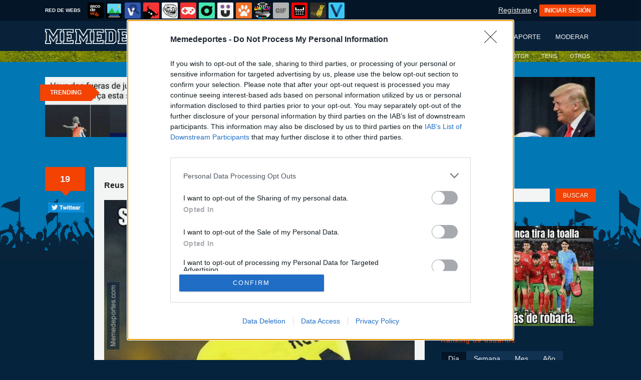

--- FILE ---
content_type: text/html; charset=utf-8
request_url: https://www.memedeportes.com/futbol/reus-no-se-desvaloriza-a-pesar-de-las-lesiones
body_size: 12562
content:
<!DOCTYPE html PUBLIC "-//W3C//DTD XHTML 1.0 Transitional//EN" "http://www.w3.org/TR/xhtml1/DTD/xhtml1-transitional.dtd">
<html xmlns="http://www.w3.org/1999/xhtml" xml:lang="ES" lang="ES" xmlns:fb="http://www.facebook.com/2008/fbml" xmlns:og="http://ogp.me/ns#">
<head>
<meta http-equiv="content-type" content="text/html; charset=UTF-8" />
<meta http-equiv="cache-control" content="no-cache">
<meta http-equiv="pragma" content="no-cache">
<meta http-equiv="expires" content="-1">

<meta name="author" content="memedeportes.com" />
<meta name="owner" content="memedeportes.com" />
<meta name="language" content="ES" />
<meta name="rating" content="General" />
<meta name="robots" content="index, follow" />
<meta name="title" content="[ MEMEDEPORTES ]  Reus no se desvaloriza a pesar de las lesiones" />
<meta name="description" content="Reus no se desvaloriza a pesar de las lesiones" />
<meta name="keywords" content="lesion,precio,interes,clubes,marco reus,bundesliga,borussia dortmund,futbol"/>


	<meta property="fb:admins" content="100009909161202" />
	<meta property="fb:app_id" content="411182966424482" />
	<meta property="fb:page_id" content="374984582559078" />
	<meta property="og:locale" content="es_ES" />
	<meta property="og:site_name" content="Memedeportes" />
	<meta property="og:url" content="https://www.memedeportes.com/futbol/reus-no-se-desvaloriza-a-pesar-de-las-lesiones" />
	<meta property="og:type" content="article" />
	<meta property="og:title" content="Reus no se desvaloriza a pesar de las lesiones" />
	<meta property="og:description" content="Por Leo_david" />
	<meta property="og:image" content="https://statics.memondo.com/p/99/mmds/2014/11/MMD_410491_df467a3d404a41d491cecf6f0f1acee1_futbol_reus_no_se_desvaloriza_a_pesar_de_las_lesiones_thumb_fb.jpg?cb=9834253" />
	<meta property="og:image:width" content="940" />
	<meta property="og:image:height" content="492" />
		<meta property="twitter:card" content="summary_large_image" />
	<meta property="twitter:site" content="memedeportes" />
	<meta property="twitter:creator" content="@memedeportes" />
	<meta property="twitter:title" content="Reus no se desvaloriza a pesar de las lesiones" />
	<meta property="twitter:description" content="Por Leo_david" />
	<meta property="twitter:image" content="https://statics.memondo.com/p/99/mmds/2014/11/MMD_410491_df467a3d404a41d491cecf6f0f1acee1_futbol_reus_no_se_desvaloriza_a_pesar_de_las_lesiones_thumb_fb.jpg?cb=9834253" />
	<meta property="twitter:domain" content="memedeportes.com" />
	
<meta name="google-site-verification" content="5tioqaXoDShq5_IOhQP_8Un4lNFJr3Nh3ig7OMUXQa8" />

			<link rel="stylesheet" media="screen" type="text/css" href="https://statics.memondo.com/memedeportes/css/mmd_1715248627.css" />
	<!--[if IE]>
<link rel="stylesheet" href="https://statics.memondo.com/memedeportes/css/IE6.css" type="text/css" />
<script type="text/javascript" src="https://statics.memondo.com/memedeportes/js/iepngfix_tilebg.js"></script>
<![endif]-->
<!--[if lt IE 8]>
<link rel="stylesheet" href="https://statics.memondo.com/memedeportes/css/IE7.css" type="text/css" />
<![endif]-->
<!--[if IE 8]>
<link rel="stylesheet" href="https://statics.memondo.com/memedeportes/css/IE8.css" type="text/css" />
<![endif]-->

<link href='https://fonts.googleapis.com/css?family=Graduate' rel='stylesheet' type='text/css'>

	<script>
        var dyn_next_url = 'https://www.memedeportes.com/futbol/gif-neymar-es-quien-manda-en-el-brasil-dunga-hoy-doblete-ante-turquia?dyn_loading=1&dyn_loading_comments=0&dyn_loading_recommended=0';
        var current_keywords = '';
        var requestsForNewPage = requestsForNewPage || [];
        var pageNumber = 0;
	</script>

<!-- Facebook Pixel Code -->
<script>
!function(f,b,e,v,n,t,s){if(f.fbq)return;n=f.fbq=function(){n.callMethod?
n.callMethod.apply(n,arguments):n.queue.push(arguments)};if(!f._fbq)f._fbq=n;
n.push=n;n.loaded=!0;n.version='2.0';n.queue=[];t=b.createElement(e);t.async=!0;
t.src=v;s=b.getElementsByTagName(e)[0];s.parentNode.insertBefore(t,s)}(window,
document,'script','//connect.facebook.net/en_US/fbevents.js');

fbq('init', '1148165025200069');
fbq('track', "PageView");</script>
<noscript><img height="1" width="1" style="display:none"
src="https://www.facebook.com/tr?id=1148165025200069&ev=PageView&noscript=1"
/></noscript>
<!-- End Facebook Pixel Code -->

<script type="text/javascript" language="javascript">

	var DOCUMENT_ROOT = 'https://www.memedeportes.com';
	var USERNAME_MIN_LENGTH = 3;
	var USERNAME_MAX_LENGTH = 50;
	var COMMENT_HIGH_RATE = 30;
	var COMMENT_LOW_RATE = -25;
	var RECAPTCHA_PUBLICKEY = '6LewZNISAAAAABCk4wuOefnLU8KAODcPBBdt8QJl';

	var RecaptchaOptions = {
		theme: 'clean'
	};

</script>
<script async src="https://sc-devel.s3.eu-central-1.amazonaws.com/sc-tagmanager/memondo.js"></script>


<link rel="shortcut icon" href="https://statics.memedeportes.com/images/favicon.gif" />
<link rel="alternate" type="application/rss+xml" title="S&iacute;guenos v&iacute;a RSS" href="http://feeds2.feedburner.com/memedeportes" />




<title>[ MEMEDEPORTES ]  Reus no se desvaloriza a pesar de las lesiones</title>
<script type='text/javascript'>
var googletag = googletag || {};
googletag.cmd = googletag.cmd || [];
var abp;
    var Keyword = ["lesion","precio","interes","clubes","marco reus","bundesliga","borussia dortmund","futbol","mpost"];
</script>



<script type="text/javascript" language="javascript">var hash_me = 'bb56853ad7ee1f2bbaefb9672343e30e98915b5a'</script>

<script>
var DOMContentLoaded = function () { var r=document.readyState; if(typeof jQuery !== 'undefined' && (r=='loaded'||r=='interactive'||r=='complete')) jQuery.ready(); else setTimeout(DOMContentLoaded,100); };
if ( document.addEventListener ) document.addEventListener( "DOMContentLoaded", DOMContentLoaded, false );
else if ( document.attachEvent ) document.attachEvent("onreadystatechange", DOMContentLoaded);
</script>

</head>

<body>

<div id="fb-root"></div>

<a id="to_top" class="to_top" href="#to_top">Arriba</a>



<div class="mnd-bar">
	<div class="page-width">
		<button class="mnd-logo btn-expand-mnd-sites">
			
			RED DE WEBS		</button>
		<ul class="site-list">
													<li>
				<a href="https://www.ascodevida.com/?mref=9" title="Asco de vida">
					<div class="favicon adv "></div>
					<span>Asco de vida</span>
				</a>
			</li>
														<li>
				<a href="https://www.cuantarazon.com/?mref=9" title="Cuánta razón">
					<div class="favicon cr "></div>
					<span>Cuánta razón</span>
				</a>
			</li>
																					<li>
				<a href="https://www.vistoenlasredes.com/?mref=9" title="Visto en las Redes">
					<div class="favicon vef "></div>
					<span>Visto en las Redes</span>
				</a>
			</li>
														<li>
				<a href="https://www.asivaespana.com/?mref=9" title="Así va España">
					<div class="favicon ave "></div>
					<span>Así va España</span>
				</a>
			</li>
														<li>
				<a href="https://www.cuantocabron.com/?mref=9" title="Cuánto cabrón">
					<div class="favicon cc "></div>
					<span>Cuánto cabrón</span>
				</a>
			</li>
														<li>
				<a href="https://www.vrutal.com/?mref=9" title="Vrutal">
					<div class="favicon vru "></div>
					<span>Vrutal</span>
				</a>
			</li>
														<li>
				<a href="http://www.cribeo.com/?mref=9" title="Cribeo">
					<div class="favicon cri "></div>
					<span>Cribeo</span>
				</a>
			</li>
														<li>
				<a href="https://www.humorenserie.com/?mref=9" title="Humor en serie">
					<div class="favicon hes "></div>
					<span>Humor en serie</span>
				</a>
			</li>
														<li>
				<a href="https://www.cuantafauna.com/?mref=9" title="Cuánta Fauna">
					<div class="favicon cf "></div>
					<span>Cuánta Fauna</span>
				</a>
			</li>
														<li>
				<a href="https://www.notengotele.com/?mref=9" title="No tengo tele">
					<div class="favicon ntt "></div>
					<span>No tengo tele</span>
				</a>
			</li>
														<li>
				<a href="https://www.vayagif.com/?mref=9" title="Vaya gif">
					<div class="favicon gif "></div>
					<span>Vaya gif</span>
				</a>
			</li>
														<li>
				<a href="https://www.teniaquedecirlo.com/?mref=9" title="Tenía que decirlo">
					<div class="favicon tqd "></div>
					<span>Tenía que decirlo</span>
				</a>
			</li>
														<li>
				<a href="https://www.ahorradororata.com/?mref=9" title="Ahorrador o rata">
					<div class="favicon aor "></div>
					<span>Ahorrador o rata</span>
				</a>
			</li>
														<li>
				<a href="https://www.viralizalo.com/?mref=9" title="Viralizalo">
					<div class="favicon vir "></div>
					<span>Viralizalo</span>
				</a>
			</li>
												</ul>
		<button class="mnd-toggle btn-toggle-mnd-sites">
			<svg class="icon icon-plus" viewBox="0 0 24 24">
				<path d="M21 9h-6v-6c0-1.656-1.344-3-3-3s-3 1.344-3 3l0.106 6h-6.106c-1.656 0-3 1.344-3 3s1.344 3 3 3l6.106-0.107-0.106 6.107c0 1.656 1.344 3 3 3s3-1.344 3-3v-6.107l6 0.107c1.656 0 3-1.344 3-3s-1.344-3-3-3z"/>
			</svg>
		</button>
		<button class="mnd-toggle btn-collapse-mnd-sites">
			<svg class="icon icon-plus" viewBox="0 0 24 24">
				<path d="M21 9h-6v-6c0-1.656-1.344-3-3-3s-3 1.344-3 3l0.106 6h-6.106c-1.656 0-3 1.344-3 3s1.344 3 3 3l6.106-0.107-0.106 6.107c0 1.656 1.344 3 3 3s3-1.344 3-3v-6.107l6 0.107c1.656 0 3-1.344 3-3s-1.344-3-3-3z"/>
			</svg>
		</button>
		<div class="user desktop-only">
			
										<a href="https://www.memedeportes.com/registro" class="btn-signup" >Regístrate</a> o <a href="https://www.memedeportes.com/login" class="btn btn-signin">INICIAR SESIÓN</a>
						
		</div>
	</div>
</div>






<!--<div id="especial"></div>-->
<div id="header">
	<div class="headerContainer">
		<div id="logo"><a href="https://www.memedeportes.com" title="Ir a la página de inicio"></a></div>		
        <div id="menu">
		    
        
           	<ul id="nav">
                <li><a href="https://www.memedeportes.com" title="Últimas entradas" >Últimos</a></li>
                
                
               	
                <li><a href="https://www.memedeportes.com/top/dia" title="Si es el contenido m&aacute;s votado, ser&aacute; por algo &#191;no?" >Mejores</a></li>
               	<li><a href="https://www.memedeportes.com/enviar" title="Envíanos material para publicar" >Enviar aporte</a></li>
               	<li><a href="https://www.memedeportes.com/moderar" title="Ay&uacute;danos a decidir qu&eacute; publicar" >Moderar</a></li>
            </ul>
         </div>
         <div class="clear"></div>
	</div>	
</div>
<div class="clear"></div>
<div id="subheader" style="background: transparent url(https://www.memedeportes.com/images/futbol.jpg) repeat;">
	<div class="headerContainer">	
              <div id="menu">
           	<ul id="nav">
           			               	<li><a href="https://www.memedeportes.com/futbol" title="Últimas entradas de fútbol" class="active">FÚTBOL</a></li>
					<li><a href="https://www.memedeportes.com/baloncesto" title="Últimas entradas de baloncesto" >BALONCESTO</a></li>
	               	<li><a href="https://www.memedeportes.com/motor" title="Últimas entradas de motor" >MOTOR</a></li>
	               	<li class="especial"><a href="https://www.memedeportes.com/tenis" title="Últimas entradas de tenis" >TENIS</a></li>
	               	<li class="especial"><a href="https://www.memedeportes.com/otros" title="Últimas entradas de otros deportes" >OTROS</a></li>
           		               </ul>
              <div class="clear"></div>
           </div>
        <div class="clear"></div>
	</div>	
  <div class="clear"></div>
</div>



<div id="trending">	
	<h2 class="arrow">Trending</h2>
	
		<a href="https://www.memedeportes.com/futbol/te-tienes-que-creer-a-los-munequitos"><img src="https://statics.memondo.com/p/99/mmds/2026/01/MMD_1235286_abaa9f54d11444a480327fb6b131c25e_futbol_te_tienes_que_creer_a_los_munequitos_thumb_1.jpg?cb=550740" ></a>
	
		<a href="https://www.memedeportes.com/futbol/el-ataque-del-madrid-me-resulta-familiar"><img src="https://statics.memondo.com/p/99/mmds/2026/01/MMD_1235290_bd523127dd134ab4bc447e0615e7cb41_futbol_el_ataque_del_madrid_me_resulta_familiar_thumb_1.jpg?cb=2603355" ></a>
	
		<a href="https://www.memedeportes.com/futbol/ya-no-queda-nadie-de-los-que-ganaron-la-ultima-champions"><img src="https://statics.memondo.com/p/99/mmds/2026/01/MMD_1235297_22756674658c4681942e7a6feb3d50f6_futbol_ya_no_queda_nadie_de_los_que_ganaron_la_ultima_champions_thumb_1.jpg?cb=3760319" ></a>
	
		<a href="https://www.memedeportes.com/futbol/situacion-actual-1"><img src="https://statics.memondo.com/p/99/mmds/2026/01/MMD_1235167_754c21b591494210aa282d5656e98f26_futbol_situacion_actual_1_thumb_1.jpg?cb=2719097" class="nomargin"></a>
	
	</div>

<div id="banner_header" class="b728" style="margin:15px auto 15px auto">
	
					<!-- BANNER: mega_generico --><!-- Memondo_Memedeportes_Search_TCL -->
<div id='div-gpt-ad-1424170857255-0' style='display:none;'>
<script type='text/javascript'>
googletag.cmd.push(function() { googletag.display('div-gpt-ad-1424170857255-0'); });
</script>
</div>
			
</div>



	<div id="container">

		<div id="nubes"></div>
		<div id="main">

			<div class="box story">
	<div class="meta_content">
		<a class="tag" href="https://www.memedeportes.com/futbol/reus-no-se-desvaloriza-a-pesar-de-las-lesiones#comments_title" title="19 comentarios">19</a><br/>
		<span>
			<div class="fb-like" style="background: #fff; border-radius: 5px; margin-bottom: 20px; overflow: hidden;" data-href="https://www.memedeportes.com/futbol/reus-no-se-desvaloriza-a-pesar-de-las-lesiones" data-width="73" data-layout="box_count" data-action="like" data-size="small" data-show-faces="false" data-share="false"></div>
		</span>
		<span>
			
			<a target="_blank" href="http://www.twitter.com/share?url=https://www.memedeportes.com/futbol/https://www.memedeportes.com/futbol/reus-no-se-desvaloriza-a-pesar-de-las-lesiones&amp;text=Reus no se desvaloriza a pesar de las lesiones&amp;related=memedeportes">
				<img alt="Compartir en Twitter" src="https://www.memedeportes.com/images_common/twittear.png">
			</a>
		</span>
	</div>

	<div class="box_content shadow_box " >

					<div class="pre">
		           <a href="https://www.memedeportes.com/usuarios/leo_david">leo_david</a><br/>Enviado el 12 nov 2014, 15:02		    </div>
			<h2 class="home_header storyTitle"><a href="https://www.memedeportes.com/futbol/reus-no-se-desvaloriza-a-pesar-de-las-lesiones">Reus no se desvaloriza a pesar de las lesiones</a></h2>
		

	    <div class="story_content" >

	    	<div class="img_cont">

			    
			    

			    
				

				    					    																															<a href="https://www.memedeportes.com/futbol/reus-no-se-desvaloriza-a-pesar-de-las-lesiones" class="image-wrapper">
										<img src="https://statics.memondo.com/p/99/mmds/2014/11/MMD_410491_df467a3d404a41d491cecf6f0f1acee1_futbol_reus_no_se_desvaloriza_a_pesar_de_las_lesiones.jpg?cb=9834253" alt="410491 - Reus no se desvaloriza a pesar de las lesiones" /></a>
									</a>
																														<h3> </h3>
														
							
					    				    			    
			</div>

	    </div>

						<div class="votes 410491">
        	<span>
				<span id="vota_bueno_410491"><a href="" rel="410491,557,1" class="vote good_vote">557 ☺</a></span>
			</span>

			<span>
				<a class="comment_bubble" href="https://www.memedeportes.com/futbol/reus-no-se-desvaloriza-a-pesar-de-las-lesiones#comments_title" title="19 comentarios">19</a>
			</span>

			
									<span><a href="https://www.memedeportes.com/login" title="A&ntilde;adir a mis Favoritos" class="favoritos_fake">A favoritos</a></span>
							

        </div>
				
		

		
	    
	    	    


		
					    		<div class="tags">
						<a href="https://www.memedeportes.com/busqueda/0/lesion"><strong>lesion</strong></a>
						<a href="https://www.memedeportes.com/busqueda/0/precio"><strong>precio</strong></a>
						<a href="https://www.memedeportes.com/busqueda/0/interes"><strong>interes</strong></a>
						<a href="https://www.memedeportes.com/busqueda/0/clubes"><strong>clubes</strong></a>
						<a href="https://www.memedeportes.com/busqueda/0/marco reus"><strong>marco reus</strong></a>
						<a href="https://www.memedeportes.com/busqueda/0/bundesliga"><strong>bundesliga</strong></a>
						<a href="https://www.memedeportes.com/busqueda/0/borussia dortmund"><strong>borussia dortmund</strong></a>
					</div>
		
		    		
						
		

	   		<div class="meta">
				

			<div class="sharethis">
			<a class="button_pinterest" title="Compartir en Pinterest" href="http://www.pinterest.com/pin/create/button/?url=https://www.memedeportes.com/futbol/reus-no-se-desvaloriza-a-pesar-de-las-lesiones&media=https://statics.memondo.com/p/99/mmds/2014/11/MMD_410491_df467a3d404a41d491cecf6f0f1acee1_futbol_reus_no_se_desvaloriza_a_pesar_de_las_lesiones_thumb.jpg?cb=9834253&description=Reus no se desvaloriza a pesar de las lesiones" target="_blank">
				<span class="share_button share_button_pinterest" style="margin-top:0px;"><span class="at_a11y">Compartir en Pinterest</span></span>
			</a>
			<a class="button_tumblr" title="Compartir en Tumblr" href="http://tumblr.com/share/link?v=3&u=https://www.memedeportes.com/futbol/reus-no-se-desvaloriza-a-pesar-de-las-lesiones&t=Reus no se desvaloriza a pesar de las lesiones&s=" target="_blank">
				<span class="share_button share_button_tumblr" style="margin-top:0px;"><span class="at_a11y">Compartir en tumblr</span></span>
			</a>
			<a class="button_google" title="Compartir en Google+" href="https://plus.google.com/share?url=https://www.memedeportes.com/futbol/reus-no-se-desvaloriza-a-pesar-de-las-lesiones" target="_blank">
				<span class="share_button share_button_google" style="margin-top:0px;"><span class="at_a11y">Compartir en Google+</span></span>
			</a>
			<a class="button_meneame" title="Compartir en Menéame" href="http://www.meneame.net/login.php?return=/submit.php?url=https://www.memedeportes.com/futbol/reus-no-se-desvaloriza-a-pesar-de-las-lesiones" target="_blank">
				<span class="share_button share_button_meneame" style="margin-top:0px;"><span class="at_a11y">Compartir en meneame</span></span>
			</a>
		</div>

		<div style="text-align:center;float:right;">
			<div style="margin-right:7px;display:inline;">
				<img class="fb-share-button-static" data-url="https://www.memedeportes.com/futbol/reus-no-se-desvaloriza-a-pesar-de-las-lesiones" alt="Compartir en Facebook" src="https://s.memondo.com/images/facebook_button_share.png">


			</div>

			
			<div style="margin-right:7px;display:inline;">
				<a target="_blank" href="https://twitter.com/intent/tweet?url=https://www.memedeportes.com/futbol/reus-no-se-desvaloriza-a-pesar-de-las-lesiones&amp;text=Reus no se desvaloriza a pesar de las lesiones...&amp;via=memedeportes">
    <img alt="Compartir en Twitter" src="https://s.memondo.com/images/twitter_button_share.png">

</a>

			</div>
		</div>
	


	    	<div class="clear"></div>
	    </div>
	    <div class="clear"></div>
		

		
	</div>

    <div class="clear"></div>

</div>





	<div class="left also_interested">
		<h2>Quizás también te interese:</h2>
					<a href="https://www.memedeportes.com/futbol/quien-fue-la-inspiracion-de-los-paquetes-de-hoy" title="Enlace a ¿Quién fue la inspiración de los paquetes de hoy?"><img src="https://statics.memondo.com/p/99/mmds/2013/02/MMD_81116_d56a1b151b8341468df99229ec789586_futbol_quien_fue_la_inspiracion_de_los_paquetes_de_hoy_thumb_1.jpg?cb=7385749" alt="Enlace a ¿Quién fue la inspiración de los paquetes de hoy?" /></a>
					<a href="https://www.memedeportes.com/futbol/claro-ahora-entiendo-por-que-tanta-insistencia-con-bale" title="Enlace a Claro, ahora entiendo por qué tanta insistencia con Bale"><img src="https://statics.memondo.com/p/99/mmds/2013/07/MMD_170563_ac44bb3c9414455690cec126fab457ee_futbol_claro_ahora_entiendo_por_que_tanta_insistencia_con_bale_thumb_1.jpg?cb=3638166" alt="Enlace a Claro, ahora entiendo por qué tanta insistencia con Bale" /></a>
					<a href="https://www.memedeportes.com/futbol/platini-te-encuentras-bien" title="Enlace a Platini, ¿te encuentras bien?"><img src="https://statics.memondo.com/p/99/mmds/2013/12/MMD_220748_7487d21b1a6e4a7685a35bababeb8679_futbol_platini_te_encuentras_bien_thumb_1.jpg?cb=2320229" alt="Enlace a Platini, ¿te encuentras bien?" /></a>
					<a href="https://www.memedeportes.com/futbol/este-meme-contiene-spoilers" title="Enlace a Este meme contiene Spoilers"><img src="https://statics.memondo.com/p/99/mmds/2023/01/MMD_1179973_838434913a4d4149bc7c5b73d2dbf8d6_futbol_este_meme_contiene_spoilers_thumb_1.jpg?cb=9536137" alt="Enlace a Este meme contiene Spoilers" /></a>
			</div>

<div class="clear"></div>


	


			<div id="comments_box">
			
				
					<h2 class="left" id="comments_title">Comentarios [19]</h2>
					<div class="comment_order">
						<a href="https://www.memedeportes.com/futbol/reus-no-se-desvaloriza-a-pesar-de-las-lesiones" title="Ordenar seg&uacute;n mejores comentarios" class="petit ">Por mejores</a>
						<a href="https://www.memedeportes.com/futbol/reus-no-se-desvaloriza-a-pesar-de-las-lesiones/p/1/cronologico" title="Ordenar por orden cronológico" class="petit current">Por orden cronológico</a>
					</div>

					<div class="clear"></div>


					
																		<div class="clear"></div><div class="distinguished"><span>destacado</span></div>		<div class="box   comment_box  shadow_box highlighted" id="comment_1074097">		        	

		<div class="userbox"  id="1">

		<a class="" href="https://www.memedeportes.com/usuarios/andrewpacar" title="¿Y este icono?"></a>

            <div class="avatar">
                <a href="https://www.memedeportes.com/usuarios/andrewpacar" title="andrewpacar"><img src="https://avatars.memondo.com/5de/5dec3a788c82463264ac6019cef930a4_small.jpg?1769122176" alt="" class="lazy_img" /></a>
                </div>
                <div class="userinfo">
                #1 por <a href="https://www.memedeportes.com/usuarios/andrewpacar" title="andrewpacar">andrewpacar</a><br/>13 nov 2014, 04:02
		</div>
			
               
            </div> 
        <p class="highlighted">A mi me preocupa mucho lo de Reus, un jugador que se lesione tanto es de estudiar. O no se recupera bien o de verdad tiene un problema grave. Qué triste que un jugador de tanta clase se la pase más entre vendas que en la cancha... 
	</p>    
	
	<div class="comment_reply" id="comment_reply_1074097" rel="1">
						<a href="" title="Ver respuestas al comentario" class="view_replies" rel="410491,1">2</a>	</div>

	<div class="comment_feedback" id="comment_feedback_1074097">
		
			<a href="" title="A favor de este mensaje" class="comment_support vote_comment" rel="1074097,1"><small>A favor</small></a>	
			<a href="" title="En contra de este mensaje" class="comment_against vote_comment" rel="1074097,2"><small>En contra</small></a>						

		
			<span class="comment_votes positive">42</span><small>(54 votos) </small>
	</div>
    <div class="clear"></div>
    
    
    
	    
</div>
												
						
						

																				<div class="box   comment_box  shadow_box " id="comment_1074103">		        	

		<div class="userbox"  id="6">

		<a class="" href="https://www.memedeportes.com/usuarios/azpirorotzank" title="¿Y este icono?"></a>

            <div class="avatar">
                <a href="https://www.memedeportes.com/usuarios/azpirorotzank" title="azpirorotzank"><img src="https://avatars.memondo.com/7a3/7a333eeb6f9332cc4d586735f248388b_small.jpg?1769122176" alt="" class="lazy_img" /></a>
                </div>
                <div class="userinfo">
                #6 por <a href="https://www.memedeportes.com/usuarios/azpirorotzank" title="azpirorotzank">azpirorotzank</a><br/>13 nov 2014, 05:01
		</div>
			
               
            </div> 
        <p >Es una pena que un jugador como el se lesione tan seguido que llega tal punto en el que no puede jugar mas de 3 jornadas seguidas. Es una maravilla ver jugar a este jugador pero malo es no poder verlo tan seguido.
	</p>    
	
	<div class="comment_reply" id="comment_reply_1074103" rel="6">
							</div>

	<div class="comment_feedback" id="comment_feedback_1074103">
		
			<a href="" title="A favor de este mensaje" class="comment_support vote_comment" rel="1074103,1"><small>A favor</small></a>	
			<a href="" title="En contra de este mensaje" class="comment_against vote_comment" rel="1074103,2"><small>En contra</small></a>						

		
			<span class="comment_votes positive">26</span><small>(30 votos) </small>
	</div>
    <div class="clear"></div>
    
    
    
	    
</div>
												
						
						

																				<div class="box   comment_box  shadow_box " id="comment_1074098">		        	

		<div class="userbox"  id="2">

		<a class="" href="https://www.memedeportes.com/usuarios/ascosolo" title="¿Y este icono?"></a>

            <div class="avatar">
                <a href="https://www.memedeportes.com/usuarios/ascosolo" title="ascosolo"><img src="https://statics.memedeportes.com/images/avatars/avatar1.gif?1769122176" alt="" class="lazy_img" /></a>
                </div>
                <div class="userinfo">
                #2 por <a href="https://www.memedeportes.com/usuarios/ascosolo" title="ascosolo">ascosolo</a><br/>13 nov 2014, 04:09
		</div>
			
               
            </div> 
        <p >Si en el M'gladbach y sus dos últimas campañas con el Dortmund lo jugaba casi todo... Es una pena que un jugador de su clase no se pueda ver en los terrenos todo el rato del mundo. Espero que sea sólo en este inicio de temporada cuando no lo hayamos visto haciendo lo que más le gusta.
	</p>    
	
	<div class="comment_reply" id="comment_reply_1074098" rel="2">
							</div>

	<div class="comment_feedback" id="comment_feedback_1074098">
		
			<a href="" title="A favor de este mensaje" class="comment_support vote_comment" rel="1074098,1"><small>A favor</small></a>	
			<a href="" title="En contra de este mensaje" class="comment_against vote_comment" rel="1074098,2"><small>En contra</small></a>						

		
			<span class="comment_votes positive">9</span><small>(13 votos) </small>
	</div>
    <div class="clear"></div>
    
    
    
	    
</div>
												
						
						

																				<div class="box   comment_box  shadow_box " id="comment_1074145">		        	

		<div class="userbox"  id="13">

		<a class="" href="https://www.memedeportes.com/usuarios/rafa9393" title="¿Y este icono?"></a>

            <div class="avatar">
                <a href="https://www.memedeportes.com/usuarios/rafa9393" title="rafa9393"><img src="https://statics.memedeportes.com/images/avatars/avatar1.gif?1769122176" alt="" class="lazy_img" /></a>
                </div>
                <div class="userinfo">
                #13 por <a href="https://www.memedeportes.com/usuarios/rafa9393" title="rafa9393">rafa9393</a><br/>13 nov 2014, 09:14
		</div>
			
               
            </div> 
        <p >El yonki de mi pueblo también está solicitado, porque es un crack...<br />
<br />
(ba dum tsss)
	</p>    
	
	<div class="comment_reply" id="comment_reply_1074145" rel="13">
							</div>

	<div class="comment_feedback" id="comment_feedback_1074145">
		
			<a href="" title="A favor de este mensaje" class="comment_support vote_comment" rel="1074145,1"><small>A favor</small></a>	
			<a href="" title="En contra de este mensaje" class="comment_against vote_comment" rel="1074145,2"><small>En contra</small></a>						

		
			<span class="comment_votes positive">4</span><small>(10 votos) </small>
	</div>
    <div class="clear"></div>
    
    
    
	    
</div>
												
						
						

																				<div class="box   comment_box  shadow_box " id="comment_1074179">		        	

		<div class="userbox"  id="15">

		<a class="" href="https://www.memedeportes.com/usuarios/yoshilla" title="¿Y este icono?"></a>

            <div class="avatar">
                <a href="https://www.memedeportes.com/usuarios/yoshilla" title="yoshilla"><img src="https://avatars.memondo.com/71f/71f0eaa9f374e4bb37b4e1637fc06ef6_small.jpg?1769122176" alt="" class="lazy_img" /></a>
                </div>
                <div class="userinfo">
                #15 por <a href="https://www.memedeportes.com/usuarios/yoshilla" title="yoshilla">yoshilla</a><br/>13 nov 2014, 11:18
		</div>
			
               
            </div> 
        <p >Lo de Reus empieza a ser preocupante. Es una pena por que es un jugadorazo que podría estar en el equipo que le diera la gana, pero con tanta lesión da un poco de miedo gastarse una millonada por él.
	</p>    
	
	<div class="comment_reply" id="comment_reply_1074179" rel="15">
							</div>

	<div class="comment_feedback" id="comment_feedback_1074179">
		
			<a href="" title="A favor de este mensaje" class="comment_support vote_comment" rel="1074179,1"><small>A favor</small></a>	
			<a href="" title="En contra de este mensaje" class="comment_against vote_comment" rel="1074179,2"><small>En contra</small></a>						

		
			<span class="comment_votes positive">2</span><small>(2 votos) </small>
	</div>
    <div class="clear"></div>
    
    
    
	    
</div>
												
						
						

																				<div class="box   comment_box  shadow_box " id="comment_1074140">		        	

		<div class="userbox"  id="12">

		<a class="" href="https://www.memedeportes.com/usuarios/marcuelo8" title="¿Y este icono?"></a>

            <div class="avatar">
                <a href="https://www.memedeportes.com/usuarios/marcuelo8" title="marcuelo8"><img src="https://statics.memedeportes.com/images/avatars/avatar1.gif?1769122176" alt="" class="lazy_img" /></a>
                </div>
                <div class="userinfo">
                #12 por <a href="https://www.memedeportes.com/usuarios/marcuelo8" title="marcuelo8">marcuelo8</a><br/>13 nov 2014, 08:49
		</div>
			
               
            </div> 
        <p >PEDAZO DE JUGADOR! espero que se recupere pronto por el bien del Borussia i sobretodo por el bien del futbol.
	</p>    
	
	<div class="comment_reply" id="comment_reply_1074140" rel="12">
							</div>

	<div class="comment_feedback" id="comment_feedback_1074140">
		
			<a href="" title="A favor de este mensaje" class="comment_support vote_comment" rel="1074140,1"><small>A favor</small></a>	
			<a href="" title="En contra de este mensaje" class="comment_against vote_comment" rel="1074140,2"><small>En contra</small></a>						

		
			<span class="comment_votes positive">2</span><small>(2 votos) </small>
	</div>
    <div class="clear"></div>
    
    
    
	    
</div>
												
						
						

																				<div class="box   comment_box  shadow_box " id="comment_1074151">		        	

		<div class="userbox"  id="14">

		<a class="" href="https://www.memedeportes.com/usuarios/9edu9" title="¿Y este icono?"></a>

            <div class="avatar">
                <a href="https://www.memedeportes.com/usuarios/9edu9" title="9edu9"><img src="https://statics.memedeportes.com/images/avatars/avatar1.gif?1769122176" alt="" class="lazy_img" /></a>
                </div>
                <div class="userinfo">
                #14 por <a href="https://www.memedeportes.com/usuarios/9edu9" title="9edu9">9edu9</a><br/>13 nov 2014, 10:08
		</div>
			
               
            </div> 
        <p >Para bueno el tal Odergaard, que lo quieren fichar los grandes de España e Inglaterra y es un centrocampista de 15 años
	</p>    
	
	<div class="comment_reply" id="comment_reply_1074151" rel="14">
							</div>

	<div class="comment_feedback" id="comment_feedback_1074151">
		
			<a href="" title="A favor de este mensaje" class="comment_support vote_comment" rel="1074151,1"><small>A favor</small></a>	
			<a href="" title="En contra de este mensaje" class="comment_against vote_comment" rel="1074151,2"><small>En contra</small></a>						

		
			<span class="comment_votes positive">1</span><small>(1 voto) </small>
	</div>
    <div class="clear"></div>
    
    
    
	    
</div>
												
						
						

																				<div class="box   comment_box  shadow_box " id="comment_1077305">		        	

		<div class="userbox"  id="19">

		<a class="" href="https://www.memedeportes.com/usuarios/minalaesmiabuelo" title="¿Y este icono?"></a>

            <div class="avatar">
                <a href="https://www.memedeportes.com/usuarios/minalaesmiabuelo" title="minalaesmiabuelo"><img src="https://avatars.memondo.com/3fc/3fc2ceeffe595fbeac460816ae340b5b_small.jpg?1769122176" alt="" class="lazy_img" /></a>
                </div>
                <div class="userinfo">
                #19 por <a href="https://www.memedeportes.com/usuarios/minalaesmiabuelo" title="minalaesmiabuelo">minalaesmiabuelo</a><br/>16 nov 2014, 00:02
		</div>
			
               
            </div> 
        <p ><a class="tooltip_target" id="target#17 ">#17 </a><span class="tooltip_content" style="display:"><strong>#17  minalaesmiabuelo dijo:</strong> #8 <a class="mention" href="https://www.memedeportes.com/usuarios/minalaesmiabuelo">@minalaesmiabuelo</a> sois poco tontos, niños ratas</span><a class="mention" href="https://www.memedeportes.com/usuarios/minalaesmiabuelo">@minalaesmiabuelo</a> el que me votó negativo es un niño rata
	</p>    
	
	<div class="comment_reply" id="comment_reply_1077305" rel="19">
							</div>

	<div class="comment_feedback" id="comment_feedback_1077305">
		
			<a href="" title="A favor de este mensaje" class="comment_support vote_comment" rel="1077305,1"><small>A favor</small></a>	
			<a href="" title="En contra de este mensaje" class="comment_against vote_comment" rel="1077305,2"><small>En contra</small></a>						

		
			<span class="comment_votes neutral">0</span><small>(0 votos) </small>
	</div>
    <div class="clear"></div>
    
    
    
	    
</div>
												
						
						

																				<div class="box   comment_box  shadow_box " id="comment_1074501">		        	

		<div class="userbox"  id="18">

		<a class="" href="https://www.memedeportes.com/usuarios/alelope13" title="¿Y este icono?"></a>

            <div class="avatar">
                <a href="https://www.memedeportes.com/usuarios/alelope13" title="alelope13"><img src="https://statics.memedeportes.com/images/avatars/avatar1.gif?1769122176" alt="" class="lazy_img" /></a>
                </div>
                <div class="userinfo">
                #18 por <a href="https://www.memedeportes.com/usuarios/alelope13" title="alelope13">alelope13</a><br/>13 nov 2014, 17:30
		</div>
			
               
            </div> 
        <p >Y hummels es igual siempre esta lesionado pero es el uno de los defensas más top del mundo 
	</p>    
	
	<div class="comment_reply" id="comment_reply_1074501" rel="18">
							</div>

	<div class="comment_feedback" id="comment_feedback_1074501">
		
			<a href="" title="A favor de este mensaje" class="comment_support vote_comment" rel="1074501,1"><small>A favor</small></a>	
			<a href="" title="En contra de este mensaje" class="comment_against vote_comment" rel="1074501,2"><small>En contra</small></a>						

		
			<span class="comment_votes neutral">0</span><small>(0 votos) </small>
	</div>
    <div class="clear"></div>
    
    
    
	    
</div>
												
						
						

																				<div class="box   comment_box  shadow_box " id="comment_1074414">		        	

		<div class="userbox"  id="17">

		<a class="" href="https://www.memedeportes.com/usuarios/minalaesmiabuelo" title="¿Y este icono?"></a>

            <div class="avatar">
                <a href="https://www.memedeportes.com/usuarios/minalaesmiabuelo" title="minalaesmiabuelo"><img src="https://avatars.memondo.com/3fc/3fc2ceeffe595fbeac460816ae340b5b_small.jpg?1769122176" alt="" class="lazy_img" /></a>
                </div>
                <div class="userinfo">
                #17 por <a href="https://www.memedeportes.com/usuarios/minalaesmiabuelo" title="minalaesmiabuelo">minalaesmiabuelo</a><br/>13 nov 2014, 15:45
		</div>
			
               
            </div> 
        <p ><a class="tooltip_target" id="target#8 ">#8 </a><span class="tooltip_content" style="display:"><strong>#8  minalaesmiabuelo dijo:</strong> #1 <a class="mention" href="https://www.memedeportes.com/usuarios/andrewpacar">@andrewpacar</a> no tio.. cuando estudias no te lesionas.. xDD #ELHUMOR</span><a class="mention" href="https://www.memedeportes.com/usuarios/minalaesmiabuelo">@minalaesmiabuelo</a> sois poco tontos, niños ratas
	</p>    
	
	<div class="comment_reply" id="comment_reply_1074414" rel="17">
						<a href="" title="Ver respuestas al comentario" class="view_replies" rel="410491,17">1</a>	</div>

	<div class="comment_feedback" id="comment_feedback_1074414">
		
			<a href="" title="A favor de este mensaje" class="comment_support vote_comment" rel="1074414,1"><small>A favor</small></a>	
			<a href="" title="En contra de este mensaje" class="comment_against vote_comment" rel="1074414,2"><small>En contra</small></a>						

		
			<span class="comment_votes neutral">0</span><small>(2 votos) </small>
	</div>
    <div class="clear"></div>
    
    
    
	    
</div>
												
												
						

																				<div class="box   comment_box  shadow_box " id="comment_1074269">		        	

		<div class="userbox"  id="16">

		<a class="" href="https://www.memedeportes.com/usuarios/javilillolillo" title="¿Y este icono?"></a>

            <div class="avatar">
                <a href="https://www.memedeportes.com/usuarios/javilillolillo" title="javilillolillo"><img src="https://avatars.memondo.com/53e/53e4c76d137fb0100d10a68b2e5eca75_small.jpg?1769122176" alt="" class="lazy_img" /></a>
                </div>
                <div class="userinfo">
                #16 por <a href="https://www.memedeportes.com/usuarios/javilillolillo" title="javilillolillo">javilillolillo</a><br/>13 nov 2014, 13:34
		</div>
			
               
            </div> 
        <p >el que vale vale, aunque se lesione
	</p>    
	
	<div class="comment_reply" id="comment_reply_1074269" rel="16">
							</div>

	<div class="comment_feedback" id="comment_feedback_1074269">
		
			<a href="" title="A favor de este mensaje" class="comment_support vote_comment" rel="1074269,1"><small>A favor</small></a>	
			<a href="" title="En contra de este mensaje" class="comment_against vote_comment" rel="1074269,2"><small>En contra</small></a>						

		
			<span class="comment_votes neutral">0</span><small>(0 votos) </small>
	</div>
    <div class="clear"></div>
    
    
    
	    
</div>
												
						
						

																				<div class="box   comment_box  shadow_box " id="comment_1074137">		        	

		<div class="userbox"  id="11">

		<a class="" href="https://www.memedeportes.com/usuarios/topoberneta" title="¿Y este icono?"></a>

            <div class="avatar">
                <a href="https://www.memedeportes.com/usuarios/topoberneta" title="topoberneta"><img src="https://avatars.memondo.com/370/370ab773bc5c6c0a457038f744fb6541_small.jpg?1769122176" alt="" class="lazy_img" /></a>
                </div>
                <div class="userinfo">
                #11 por <a href="https://www.memedeportes.com/usuarios/topoberneta" title="topoberneta">topoberneta</a><br/>13 nov 2014, 08:45
		</div>
			
               
            </div> 
        <p >Estamos ante uno de los mejores jugadores del mundo que por culpa de las lesiones se perdió el mundial, Alemania con Reus ganaba a Argentina 7-1 y a Brasil 14-2 #MarcoReus
	</p>    
	
	<div class="comment_reply" id="comment_reply_1074137" rel="11">
							</div>

	<div class="comment_feedback" id="comment_feedback_1074137">
		
			<a href="" title="A favor de este mensaje" class="comment_support vote_comment" rel="1074137,1"><small>A favor</small></a>	
			<a href="" title="En contra de este mensaje" class="comment_against vote_comment" rel="1074137,2"><small>En contra</small></a>						

		
			<span class="comment_votes neutral">0</span><small>(6 votos) </small>
	</div>
    <div class="clear"></div>
    
    
    
	    
</div>
												
						
						

																				<div class="box   comment_box  shadow_box " id="comment_1074102">		        	

		<div class="userbox"  id="5">

		<a class="" href="https://www.memedeportes.com/usuarios/special_juan" title="¿Y este icono?"></a>

            <div class="avatar">
                <a href="https://www.memedeportes.com/usuarios/special_juan" title="special_juan"><img src="https://avatars.memondo.com/847/847a9cbbb6083d95faf3bc15ddc30bd6_small.jpg?1769122176" alt="" class="lazy_img" /></a>
                </div>
                <div class="userinfo">
                #5 por <a href="https://www.memedeportes.com/usuarios/special_juan" title="special_juan">special_juan</a><br/>13 nov 2014, 04:43
		</div>
			
               
            </div> 
        <p >Es un crack
	</p>    
	
	<div class="comment_reply" id="comment_reply_1074102" rel="5">
							</div>

	<div class="comment_feedback" id="comment_feedback_1074102">
		
			<a href="" title="A favor de este mensaje" class="comment_support vote_comment" rel="1074102,1"><small>A favor</small></a>	
			<a href="" title="En contra de este mensaje" class="comment_against vote_comment" rel="1074102,2"><small>En contra</small></a>						

		
			<span class="comment_votes neutral">0</span><small>(8 votos) </small>
	</div>
    <div class="clear"></div>
    
    
    
	    
</div>
												
						
						

																				<div class="box   comment_box  shadow_box " id="comment_1074107">		        	

		<div class="userbox"  id="7">

		<a class="" href="https://www.memedeportes.com/usuarios/morataseleccion" title="¿Y este icono?"></a>

            <div class="avatar">
                <a href="https://www.memedeportes.com/usuarios/morataseleccion" title="morataseleccion"><img src="https://avatars.memondo.com/f8f/f8f3c998e3cb0f29033df476b5ac2c9d_small.jpg?1769122176" alt="" class="lazy_img" /></a>
                </div>
                <div class="userinfo">
                #7 por <a href="https://www.memedeportes.com/usuarios/morataseleccion" title="morataseleccion">morataseleccion</a><br/>13 nov 2014, 05:08
		</div>
			
               
            </div> 
        <p >solo le hace falta cambio de dieta y un descanso profundo..... paso lo mismo con el athletic y con el barca.  El Athletic al final de la era del loco parecia un hospital; por jugar un estilo de juego con tanta exigencia.  Lo peor fue que no dio ningun fruto ese futbol... por eso se rompio ese vestidor con Bielsa.<br />
<br />
El barca igual con la llegada de guardiola.... Iniesta cada 4 meses se lesionaba, messi tabien era bastante fragil.<br />
<br />
Ahora esta pasando con el dortmund.... y a final de temporada pasara con el atleti. 
	</p>    
	
	<div class="comment_reply" id="comment_reply_1074107" rel="7">
							</div>

	<div class="comment_feedback" id="comment_feedback_1074107">
		
			<a href="" title="A favor de este mensaje" class="comment_support vote_comment" rel="1074107,1"><small>A favor</small></a>	
			<a href="" title="En contra de este mensaje" class="comment_against vote_comment" rel="1074107,2"><small>En contra</small></a>						

		
			<span class="comment_votes negative">2</span><small>(6 votos) </small>
	</div>
    <div class="clear"></div>
    
    
    
	    
</div>
												
						
						

																				<div class="box   comment_box  shadow_box " id="comment_1074101">		        	

		<div class="userbox"  id="4">

		<a class="" href="https://www.memedeportes.com/usuarios/diegooolll" title="¿Y este icono?"></a>

            <div class="avatar">
                <a href="https://www.memedeportes.com/usuarios/diegooolll" title="diegooolll"><img src="https://avatars.memondo.com/7b0/7b0185234517fc4308bcefb4696d57b6_small.jpg?1769122176" alt="" class="lazy_img" /></a>
                </div>
                <div class="userinfo">
                #4 por <a href="https://www.memedeportes.com/usuarios/diegooolll" title="diegooolll">diegooolll</a><br/>13 nov 2014, 04:18
		</div>
			
               
            </div> 
        <p >No soy un grande ;(.. nunca me he lesionado y nada.. jajajajaja
	</p>    
	
	<div class="comment_reply" id="comment_reply_1074101" rel="4">
							</div>

	<div class="comment_feedback" id="comment_feedback_1074101">
		
			<a href="" title="A favor de este mensaje" class="comment_support vote_comment" rel="1074101,1"><small>A favor</small></a>	
			<a href="" title="En contra de este mensaje" class="comment_against vote_comment" rel="1074101,2"><small>En contra</small></a>						

		
			<span class="comment_votes negative">3</span><small>(5 votos) </small>
	</div>
    <div class="clear"></div>
    
    
    
	    
</div>
												
						
						

																				<div class="box   comment_box  shadow_box " id="comment_1074123">		        	

		<div class="userbox"  id="10">

		<a class="" href="https://www.memedeportes.com/usuarios/kodiak29" title="¿Y este icono?"></a>

            <div class="avatar">
                <a href="https://www.memedeportes.com/usuarios/kodiak29" title="kodiak29"><img src="https://statics.memedeportes.com/images/avatars/avatar1.gif?1769122176" alt="" class="lazy_img" /></a>
                </div>
                <div class="userinfo">
                #10 por <a href="https://www.memedeportes.com/usuarios/kodiak29" title="kodiak29">kodiak29</a><br/>13 nov 2014, 07:30
		</div>
			
               
            </div> 
        <p >Reus se viene al madrid y lo sabes
	</p>    
	
	<div class="comment_reply" id="comment_reply_1074123" rel="10">
							</div>

	<div class="comment_feedback" id="comment_feedback_1074123">
		
			<a href="" title="A favor de este mensaje" class="comment_support vote_comment" rel="1074123,1"><small>A favor</small></a>	
			<a href="" title="En contra de este mensaje" class="comment_against vote_comment" rel="1074123,2"><small>En contra</small></a>						

		
			<span class="comment_votes negative">6</span><small>(12 votos) </small>
	</div>
    <div class="clear"></div>
    
    
    
	    
</div>
												
						
						

																				<div class="box   comment_box  shadow_box " id="comment_1074118">		        	

		<div class="userbox"  id="9">

		<a class="" href="https://www.memedeportes.com/usuarios/elmagic2491" title="¿Y este icono?"></a>

            <div class="avatar">
                <a href="https://www.memedeportes.com/usuarios/elmagic2491" title="elmagic2491"><img src="https://statics.memedeportes.com/images/avatars/avatar1.gif?1769122176" alt="" class="lazy_img" /></a>
                </div>
                <div class="userinfo">
                #9 por <a href="https://www.memedeportes.com/usuarios/elmagic2491" title="elmagic2491">elmagic2491</a><br/>13 nov 2014, 06:35
		</div>
			
               
            </div> 
        <p ><a class="tooltip_target" id="target#1 ">#1 </a><span class="tooltip_content" style="display:"><strong>#1  andrewpacar dijo:</strong> A mi me preocupa mucho lo de Reus, un jugador que se lesione tanto es de estudiar. O no se recupera bien o de verdad tiene un problema grave. Qué triste que un jugador de tanta clase se la pase más entre vendas que en la cancha... </span>que te valga,  preocúpate por ti
	</p>    
	
	<div class="comment_reply" id="comment_reply_1074118" rel="9">
							</div>

	<div class="comment_feedback" id="comment_feedback_1074118">
		
			<a href="" title="A favor de este mensaje" class="comment_support vote_comment" rel="1074118,1"><small>A favor</small></a>	
			<a href="" title="En contra de este mensaje" class="comment_against vote_comment" rel="1074118,2"><small>En contra</small></a>						

		
			<span class="comment_votes negative">9</span><small>(9 votos) </small>
	</div>
    <div class="clear"></div>
    
    
    
	    
</div>
												
						
						

																				<div class="box   comment_box  shadow_box " id="comment_1074109">		        	

		<div class="userbox"  id="8">

		<a class="" href="https://www.memedeportes.com/usuarios/minalaesmiabuelo" title="¿Y este icono?"></a>

            <div class="avatar">
                <a href="https://www.memedeportes.com/usuarios/minalaesmiabuelo" title="minalaesmiabuelo"><img src="https://avatars.memondo.com/3fc/3fc2ceeffe595fbeac460816ae340b5b_small.jpg?1769122176" alt="" class="lazy_img" /></a>
                </div>
                <div class="userinfo">
                #8 por <a href="https://www.memedeportes.com/usuarios/minalaesmiabuelo" title="minalaesmiabuelo">minalaesmiabuelo</a><br/>13 nov 2014, 05:19
		</div>
			
               
            </div> 
        <p ><a class="tooltip_target" id="target#1 ">#1 </a><span class="tooltip_content" style="display:"><strong>#1  andrewpacar dijo:</strong> A mi me preocupa mucho lo de Reus, un jugador que se lesione tanto es de estudiar. O no se recupera bien o de verdad tiene un problema grave. Qué triste que un jugador de tanta clase se la pase más entre vendas que en la cancha... </span><a class="mention" href="https://www.memedeportes.com/usuarios/andrewpacar">@andrewpacar</a> no tio.. cuando estudias no te lesionas.. xDD #ELHUMOR
	</p>    
	
	<div class="comment_reply" id="comment_reply_1074109" rel="8">
						<a href="" title="Ver respuestas al comentario" class="view_replies" rel="410491,8">1</a>	</div>

	<div class="comment_feedback" id="comment_feedback_1074109">
		
			<a href="" title="A favor de este mensaje" class="comment_support vote_comment" rel="1074109,1"><small>A favor</small></a>	
			<a href="" title="En contra de este mensaje" class="comment_against vote_comment" rel="1074109,2"><small>En contra</small></a>						

		
			<span class="comment_votes negative">12</span><small>(14 votos) </small>
	</div>
    <div class="clear"></div>
    
    
    
	    
</div>
												
						
						

																				<div class="box   comment_box  shadow_box " id="comment_1074099">		        	

		<div class="userbox"  id="3">

		<a class="" href="https://www.memedeportes.com/usuarios/benteke88" title="¿Y este icono?"></a>

            <div class="avatar">
                <a href="https://www.memedeportes.com/usuarios/benteke88" title="benteke88"><img src="https://statics.memedeportes.com/images/avatars/avatar1.gif?1769122176" alt="" class="lazy_img" /></a>
                </div>
                <div class="userinfo">
                #3 por <a href="https://www.memedeportes.com/usuarios/benteke88" title="benteke88">benteke88</a><br/>13 nov 2014, 04:10
		</div>
			
               
            </div> 
        <p >Reus jugara en Manchester City, escrito queda 
	</p>    
	
	<div class="comment_reply" id="comment_reply_1074099" rel="3">
							</div>

	<div class="comment_feedback" id="comment_feedback_1074099">
		
			<a href="" title="A favor de este mensaje" class="comment_support vote_comment" rel="1074099,1"><small>A favor</small></a>	
			<a href="" title="En contra de este mensaje" class="comment_against vote_comment" rel="1074099,2"><small>En contra</small></a>						

		
			<span class="comment_votes negative">12</span><small>(14 votos) </small>
	</div>
    <div class="clear"></div>
    
    
    
	    
</div>
												
						
						

																	

							<div class="box expl">

				<h1>Deja tu comentario</h1>

				
											Necesitas tener una cuenta en memedeportes.com para poder dejar comentarios. <br/><br/>
						<a href="https://www.memedeportes.com/registro" title="Registra tu cuenta">&#161;Registra tu cuenta ahora!</a>
										</div>
				
			
		</div><!-- end comments_box -->
	

<div id="banner_footer">

<!-- BANNER: footer_generico --><!-- Memondo_Memedeportes_Search_BCL -->
<div id='div-gpt-ad-1424170743264-0' style='display:none;'>
<script type='text/javascript'>
googletag.cmd.push(function() { googletag.display('div-gpt-ad-1424170743264-0'); });
</script>
</div>
<!-- Memondo_Memedeportes_Search_BCL out-of-page -->
<div id='div-gpt-ad-1424170743264-0-oop' style='display:none;'>
<script type='text/javascript'>
googletag.cmd.push(function() { googletag.display('div-gpt-ad-1424170743264-0-oop'); });
</script>
</div>
</div>




		</div><!-- end main -->

		<div id="sidebar">

    <div id="navigation">

        <div class="section">

        	

						<br style="line-height:2" />
			
			<div class="banner b300 shadow_box" style="margin-top:0">
		        
			    							<!-- BANNER: roba_generico --><!-- Memondo_Memedeportes_Search_TR2 -->
<div id='div-gpt-ad-1424170912210-0' style='display:none;'>
<script type='text/javascript'>
googletag.cmd.push(function() { googletag.display('div-gpt-ad-1424170912210-0'); });
</script>
</div>
								    
			</div>
			

			
            <div id="search" class="clear clearfix">
            	<h2 id="search_">B&uacute;squeda</h2>
                <form name="searchBox" id="searchBox" action="https://www.memedeportes.com/busqueda" method="post">
                    <input type="text" name="text" value="" class="shadow_box" style="width:210px"/>
                    <input type="submit" name="submitBusqueda" value="Buscar" class="submit" style="float:right" />
                    <span class="block"><a href="https://www.memedeportes.com/busqueda_avanzada">B&uacute;squeda avanzada</a></span>
                    <input type="hidden" value="3bc0e6e5077316a67e8f11ab921b604df7d7964ee953fe001d034d3dd98b3b3a" name="token_form" />
                </form>
            </div>

			            <h2>Lo mejor de ayer</h2>
            <div class="best_rated banner b300 shadow_box">
				<a href="https://www.memedeportes.com/futbol/los-marroquies-nuna-se-rinden" title="Los marroquíes nuna se rinden">
					<img src="https://statics.memondo.com/p/99/mmds/2026/01/MMD_1235249_bbfecd5d0f19429c9a0e746be853ad3d_futbol_los_marroquies_nuna_se_rinden_thumb.jpg?cb=3200206" alt="Mejor de ayer" width="300" />
				</a>
            </div>
			
			

			
			<h2>Ranking de usuarios</h2>
			<div class="best_rated">
				 <div class="rank-tabs">

       <div class="rank">
           <input type="radio" id="tab-1" name="tab-group-1" checked>
           <label for="tab-1">Día</label>

           <div class="featured-users-wrapp">
                <ul class="featured-users-list">
                						<li><a href="https://www.memedeportes.com/usuarios/rere"><div class="user-avatar tooltip" style="background-image: url(https://avatars.memondo.com/02e/02e084667725030cc0388563c530b1ba.jpg)" title="Perfil de rere"></div><div class="user-name tooltip" title="Perfil de rere"><h3>rere</h3><span class="score">6186 puntos</span></div></a></li>                	
                						<li><a href="https://www.memedeportes.com/usuarios/leo_david"><div class="user-avatar tooltip" style="background-image: url(https://avatars.memondo.com/f4e/f4ece4c4f3908066d63ac67fabd650b0.jpg)" title="Perfil de leo_david"></div><div class="user-name tooltip" title="Perfil de leo_david"><h3>leo_david</h3><span class="score">4120 puntos</span></div></a></li>                	
                						<li><a href="https://www.memedeportes.com/usuarios/fer"><div class="user-avatar tooltip" style="background-image: url(https://avatars.memondo.com/9a1/9a1158154dfa42caddbd0694a4e9bdc8.jpg)" title="Perfil de fer"></div><div class="user-name tooltip" title="Perfil de fer"><h3>fer</h3><span class="score">4114 puntos</span></div></a></li>                	
                						<li><a href="https://www.memedeportes.com/usuarios/errejota"><div class="user-avatar tooltip" style="background-image: url(https://avatars.memondo.com/e74/e743a091199384909e62fdb62d701810.jpg)" title="Perfil de errejota"></div><div class="user-name tooltip" title="Perfil de errejota"><h3>errejota</h3><span class="score">2073 puntos</span></div></a></li>                	
                						<li><a href="https://www.memedeportes.com/usuarios/jeremy_malpieu"><div class="user-avatar tooltip" style="background-image: url(https://avatars.memondo.com/3b8/3b8530bc055e2f4a4e4c77bae7be06ec.jpg)" title="Perfil de jeremy_malpieu"></div><div class="user-name tooltip" title="Perfil de jeremy_malpieu"><h3>jeremy_malpieu</h3><span class="score">2058 puntos</span></div></a></li>                	
                	                </ul>
                <div class="more">
                    <a href="https://www.memedeportes.com/ranking/diario">Ver ranking diario</a>
                </div>
           </div>
       </div>

       <div class="rank">
           <input type="radio" id="tab-2" name="tab-group-1">
           <label for="tab-2">Semana</label>

           <div class="featured-users-wrapp">
                <ul class="featured-users-list">
                						<li><a href="https://www.memedeportes.com/usuarios/rere"><div class="user-avatar tooltip" style="background-image: url(https://avatars.memondo.com/02e/02e084667725030cc0388563c530b1ba.jpg)" title="Perfil de rere"></div><div class="user-name tooltip" title="Perfil de rere"><h3>rere</h3><span class="score">13413 puntos</span></div></a></li>                	
                						<li><a href="https://www.memedeportes.com/usuarios/leo_david"><div class="user-avatar tooltip" style="background-image: url(https://avatars.memondo.com/f4e/f4ece4c4f3908066d63ac67fabd650b0.jpg)" title="Perfil de leo_david"></div><div class="user-name tooltip" title="Perfil de leo_david"><h3>leo_david</h3><span class="score">11381 puntos</span></div></a></li>                	
                						<li><a href="https://www.memedeportes.com/usuarios/fer"><div class="user-avatar tooltip" style="background-image: url(https://avatars.memondo.com/9a1/9a1158154dfa42caddbd0694a4e9bdc8.jpg)" title="Perfil de fer"></div><div class="user-name tooltip" title="Perfil de fer"><h3>fer</h3><span class="score">9316 puntos</span></div></a></li>                	
                						<li><a href="https://www.memedeportes.com/usuarios/jeremy_malpieu"><div class="user-avatar tooltip" style="background-image: url(https://avatars.memondo.com/3b8/3b8530bc055e2f4a4e4c77bae7be06ec.jpg)" title="Perfil de jeremy_malpieu"></div><div class="user-name tooltip" title="Perfil de jeremy_malpieu"><h3>jeremy_malpieu</h3><span class="score">9305 puntos</span></div></a></li>                	
                						<li><a href="https://www.memedeportes.com/usuarios/123dale"><div class="user-avatar tooltip" style="background-image: url(https://statics.memedeportes.com/images/avatars/default.png)" title="Perfil de 123dale"></div><div class="user-name tooltip" title="Perfil de 123dale"><h3>123dale</h3><span class="score">5107 puntos</span></div></a></li>                	
                	                </ul>
                <div class="more">
                    <a href="https://www.memedeportes.com/ranking/semanal">Ver ranking semanal</a>
                </div>
           </div>
       </div>

        <div class="rank">
           <input type="radio" id="tab-3" name="tab-group-1">
           <label for="tab-3">Mes</label>

           <div class="featured-users-wrapp">
                <ul class="featured-users-list">
                    					<li><a href="https://www.memedeportes.com/usuarios/leo_david"><div class="user-avatar tooltip" style="background-image: url(https://avatars.memondo.com/f4e/f4ece4c4f3908066d63ac67fabd650b0.jpg)" title="Perfil de leo_david"></div><div class="user-name tooltip" title="Perfil de leo_david"><h3>leo_david</h3><span class="score">69498 puntos</span></div></a></li>                	
                						<li><a href="https://www.memedeportes.com/usuarios/rere"><div class="user-avatar tooltip" style="background-image: url(https://avatars.memondo.com/02e/02e084667725030cc0388563c530b1ba.jpg)" title="Perfil de rere"></div><div class="user-name tooltip" title="Perfil de rere"><h3>rere</h3><span class="score">60950 puntos</span></div></a></li>                	
                						<li><a href="https://www.memedeportes.com/usuarios/jeremy_malpieu"><div class="user-avatar tooltip" style="background-image: url(https://avatars.memondo.com/3b8/3b8530bc055e2f4a4e4c77bae7be06ec.jpg)" title="Perfil de jeremy_malpieu"></div><div class="user-name tooltip" title="Perfil de jeremy_malpieu"><h3>jeremy_malpieu</h3><span class="score">43511 puntos</span></div></a></li>                	
                						<li><a href="https://www.memedeportes.com/usuarios/fer"><div class="user-avatar tooltip" style="background-image: url(https://avatars.memondo.com/9a1/9a1158154dfa42caddbd0694a4e9bdc8.jpg)" title="Perfil de fer"></div><div class="user-name tooltip" title="Perfil de fer"><h3>fer</h3><span class="score">42452 puntos</span></div></a></li>                	
                						<li><a href="https://www.memedeportes.com/usuarios/errejota"><div class="user-avatar tooltip" style="background-image: url(https://avatars.memondo.com/e74/e743a091199384909e62fdb62d701810.jpg)" title="Perfil de errejota"></div><div class="user-name tooltip" title="Perfil de errejota"><h3>errejota</h3><span class="score">42381 puntos</span></div></a></li>                	
                	                </ul>
                <div class="more">
                    <a href="https://www.memedeportes.com/ranking/mensual">Ver ranking mensual</a>
                </div>
           </div>
       </div>

        <div class="rank">
           <input type="radio" id="tab-4" name="tab-group-1">
           <label for="tab-4">Año</label>

           <div class="featured-users-wrapp">
                <ul class="featured-users-list">
                    					<li><a href="https://www.memedeportes.com/usuarios/leo_david"><div class="user-avatar tooltip" style="background-image: url(https://avatars.memondo.com/f4e/f4ece4c4f3908066d63ac67fabd650b0.jpg)" title="Perfil de leo_david"></div><div class="user-name tooltip" title="Perfil de leo_david"><h3>leo_david</h3><span class="score">69498 puntos</span></div></a></li>                	
                						<li><a href="https://www.memedeportes.com/usuarios/rere"><div class="user-avatar tooltip" style="background-image: url(https://avatars.memondo.com/02e/02e084667725030cc0388563c530b1ba.jpg)" title="Perfil de rere"></div><div class="user-name tooltip" title="Perfil de rere"><h3>rere</h3><span class="score">60950 puntos</span></div></a></li>                	
                						<li><a href="https://www.memedeportes.com/usuarios/jeremy_malpieu"><div class="user-avatar tooltip" style="background-image: url(https://avatars.memondo.com/3b8/3b8530bc055e2f4a4e4c77bae7be06ec.jpg)" title="Perfil de jeremy_malpieu"></div><div class="user-name tooltip" title="Perfil de jeremy_malpieu"><h3>jeremy_malpieu</h3><span class="score">43511 puntos</span></div></a></li>                	
                						<li><a href="https://www.memedeportes.com/usuarios/fer"><div class="user-avatar tooltip" style="background-image: url(https://avatars.memondo.com/9a1/9a1158154dfa42caddbd0694a4e9bdc8.jpg)" title="Perfil de fer"></div><div class="user-name tooltip" title="Perfil de fer"><h3>fer</h3><span class="score">42452 puntos</span></div></a></li>                	
                						<li><a href="https://www.memedeportes.com/usuarios/errejota"><div class="user-avatar tooltip" style="background-image: url(https://avatars.memondo.com/e74/e743a091199384909e62fdb62d701810.jpg)" title="Perfil de errejota"></div><div class="user-name tooltip" title="Perfil de errejota"><h3>errejota</h3><span class="score">42381 puntos</span></div></a></li>                	
                	                </ul>
                <div class="more">
                    <a href="https://www.memedeportes.com/ranking/anual">Ver ranking año actual</a>
                </div>
           </div>
       </div>

    </div>
			</div>

			<div class="clear"></div>

			

			<div class="banner b300 shadow_box">
            
						<div class="fb-page" data-href="https://www.facebook.com/memedeportes" data-width="300" data-hide-cover="false" data-show-facepile="true" data-show-posts="false"><div class="fb-xfbml-parse-ignore"><blockquote cite="https://www.facebook.com/memedeportes"><a href="https://www.facebook.com/memedeportes">Memedeportes</a></blockquote></div></div>
						
			</div>

			<div class="clear"></div>			

			<div id="navigation_footer">
	<a href="https://www.memedeportes.com/acercade" title="Acerca de esta p&aacute;gina">Acerca</a>
	<a href="http://memondonetwork.es/terminos-de-uso/" title="Todo lo que tienes que saber acerca de los t&eacute;rminos de uso">T&eacute;rminos</a>
	<a href="http://memondonetwork.es/politica-de-privacidad/" title="Pol&iacute;tica de Privacidad">Privacidad</a>
	<a href="http://memondonetwork.es/politica-de-cookies/" title="Pol&iacute;tica de Cookies">Cookies</a>
	<a href="https://www.memedeportes.com/faq" title="Preguntas frecuentes">FAQ</a>
	<a href="http://app.memondo.com" rel="external">APP</a><br/>
	<a href="http://www.memondonetwork.es" title="Memondo Network" rel="external">Memondo Network &copy; 2026</a><br/>
	<a href="?region=ES">Ed. EUROPA</a>  <a href="?region=LATAM">Ed. América</a></div>


			<div id="scroller" class="">

				<div class="banner b300 shadow_box">
					
													<!-- BANNER: roba_inferior_generico --><!-- Memondo_Memedeportes_Search_BR2 -->
<div id='div-gpt-ad-1424170816358-0' style='display:none;'>
<script type='text/javascript'>
googletag.cmd.push(function() { googletag.display('div-gpt-ad-1424170816358-0'); });
</script>
</div>
											
				</div>

			</div>

			

        </div>


    </div><!-- end navigation -->




</div>




		<div class="clear"></div>

		</div>

  
    <div id="banner_footer">
  <!-- BANNER: footer_generico --><!-- Memondo_Memedeportes_Search_BCL -->
<div id='div-gpt-ad-1424170743264-0' style='display:none;'>
<script type='text/javascript'>
googletag.cmd.push(function() { googletag.display('div-gpt-ad-1424170743264-0'); });
</script>
</div>
<!-- Memondo_Memedeportes_Search_BCL out-of-page -->
<div id='div-gpt-ad-1424170743264-0-oop' style='display:none;'>
<script type='text/javascript'>
googletag.cmd.push(function() { googletag.display('div-gpt-ad-1424170743264-0-oop'); });
</script>
</div>  </div>
  
    

  


<script rel="nofollow">
  var my_insertion_machine_state=0;function my_insertion_machine(d, s, id, src, sync, delay, onload, mutator) {
  var js, fjs = d.getElementsByTagName(s)[++my_insertion_machine_state];
  if (d.getElementById(id)) return;
  js = d.createElement(s); if(id) js.id = id;
  if(!sync) js.async = true;
  js.type = 'text/javascript';
  if(onload) js.onload = onload;
  js.src = src;
  if(mutator) mutator(js);
  if(delay) {
    setTimeout(function() { fjs.parentNode.insertBefore(js, fjs); }, delay);
  } else
    fjs.parentNode.insertBefore(js, fjs);
}
</script>

<!--Adblock Check--> 
<script type="text/javascript" src="https://statics.memondo.com/memedeportes/js_common/adtest.js"></script> 
<!--End Adblock Check-->

<!-- Google Tag Manager -->
<noscript><iframe src="//www.googletagmanager.com/ns.html?id=GTM-5RBNCG"
height="0" width="0" style="display:none;visibility:hidden" rel="nofollow"></iframe></noscript>
<script rel="nofollow"> var dataLayer=dataLayer||[]; dataLayer.push({'gtm.start':new Date().getTime(),event:'gtm.js'});
my_insertion_machine(document, 'script', null, '//www.googletagmanager.com/gtm.js?id=GTM-5RBNCG',null,50, null, function(js) {js.setAttribute('rel','nofollow');});
</script>
<!-- End Google Tag Manager -->


<script>

my_insertion_machine(document, 'script', null, 'https://statics.memondo.com/memedeportes/js/mmd_1715248627.js',null,null,function() {

    
	//my_insertion_machine(document, 'script', null, 'http://www.google.com/recaptcha/api/js/recaptcha_ajax.js', null, null, function() {
my_insertion_machine(document, 'script', null, 'https://www.google.com/recaptcha/api.js?hl=es&onload=onRecaptchaReady&render=explicit', null, null, function() {



	





});




});

</script>

<script>
(function(doc, script) {
    var js, fjs = doc.getElementsByTagName(script)[0],
        frag = doc.createDocumentFragment(),
        add = function(url, id) {
            if (doc.getElementById(id)) {
                return;
            }
            js = doc.createElement(script);
            js.src = url;
            id && (js.id = id);
            frag.appendChild(js);
        };

    
            
    // Facebook SDK
    add('https://connect.facebook.net/es_ES/sdk.js#xfbml=1&version=v2.11&appId=411182966424482', 'facebook-jssdk');
        
    
        
    // Twitter SDK
    add('https://platform.twitter.com/widgets.js');
    
        

    fjs.parentNode.insertBefore(frag, fjs);
}(document, 'script'));
</script>


<input type="hidden" value="3bc0e6e5077316a67e8f11ab921b604df7d7964ee953fe001d034d3dd98b3b3a" id="token_form" />






	</div>

</body>
</html>


--- FILE ---
content_type: text/html; charset=UTF-8
request_url: https://mc.memondo.com/ajax/mc.php
body_size: 6
content:
69128dc963cbe05190b4f7f78ffc7307

--- FILE ---
content_type: text/html; charset=UTF-8
request_url: https://mc.memondo.com/ajax/mc.php
body_size: 6
content:
379df6e058dbbdb740e6718005629def

--- FILE ---
content_type: text/html; charset=utf-8
request_url: https://www.memedeportes.com/futbol/gif-neymar-es-quien-manda-en-el-brasil-dunga-hoy-doblete-ante-turquia?dyn_loading=1&dyn_loading_comments=0&dyn_loading_recommended=0
body_size: 2695
content:
<script>
	posts = [];
</script>
		<div class="dyn-page" id="dyn-410700-gif-neymar-es-quien-manda-en-el-brasil-dunga-hoy-doblete-ante-turquia">
		<div class="box story">
	<div class="meta_content">
		<a class="tag" href="https://www.memedeportes.com/futbol/gif-neymar-es-quien-manda-en-el-brasil-dunga-hoy-doblete-ante-turquia#comments_title" title="17 comentarios">17</a><br/>
		<span>
			<div class="fb-like" style="background: #fff; border-radius: 5px; margin-bottom: 20px; overflow: hidden;" data-href="https://www.memedeportes.com/futbol/gif-neymar-es-quien-manda-en-el-brasil-dunga-hoy-doblete-ante-turquia" data-width="73" data-layout="box_count" data-action="like" data-size="small" data-show-faces="false" data-share="false"></div>
		</span>
		<span>
			
			<a target="_blank" href="http://www.twitter.com/share?url=https://www.memedeportes.com/futbol/https://www.memedeportes.com/futbol/gif-neymar-es-quien-manda-en-el-brasil-dunga-hoy-doblete-ante-turquia&amp;text=GIF: Neymar es quien manda en el Brasil de Dunga. Hoy doblete ante Turquía&amp;related=memedeportes">
				<img alt="Compartir en Twitter" src="https://www.memedeportes.com/images_common/twittear.png">
			</a>
		</span>
	</div>

	<div class="box_content shadow_box " >

					<div class="pre">
		           <a href="https://www.memedeportes.com/usuarios/mdg099">mdg099</a><br/>Enviado el 12 nov 2014, 21:41		    </div>
			<h2 class="home_header storyTitle"><a href="https://www.memedeportes.com/futbol/gif-neymar-es-quien-manda-en-el-brasil-dunga-hoy-doblete-ante-turquia">GIF: Neymar es quien manda en el Brasil de Dunga. Hoy doblete ante Turquía</a></h2>
		

	    <div class="story_content" >

	    	<div class="img_cont">

			    
			    

			    
				

				    					    																														
																	 <video width="500" autoplay="autoplay" muted poster="https://statics.memondo.com/p/99/mmds/2014/11/MMD_410700_cf34517def2c49f58687acee5473f757_futbol_gif_neymar_es_quien_manda_en_el_brasil_de_dunga_hoy_doblete_ante_turquia_thumb.jpg?cb=2113179" loop>
			<source src="https://statics.memondo.com/p/99/mmds/2014/11/MMD_410700_cf34517def2c49f58687acee5473f757_futbol_gif_neymar_es_quien_manda_en_el_brasil_de_dunga_hoy_doblete_ante_turquia.webm" type="video/webm">
			<source src="https://statics.memondo.com/p/99/mmds/2014/11/MMD_410700_cf34517def2c49f58687acee5473f757_futbol_gif_neymar_es_quien_manda_en_el_brasil_de_dunga_hoy_doblete_ante_turquia.mp4" type="video/mp4">
		        Tu navegador no soporta HTML5 video
		</video>
																																						<h3> </h3>
														
							
					    				    			    
			</div>

	    </div>

						<div class="votes 410700">
        	<span>
				<span id="vota_bueno_410700"><a href="" rel="410700,284,1" class="vote good_vote">284 ☺</a></span>
			</span>

			<span>
				<a class="comment_bubble" href="https://www.memedeportes.com/futbol/gif-neymar-es-quien-manda-en-el-brasil-dunga-hoy-doblete-ante-turquia#comments_title" title="17 comentarios">17</a>
			</span>

			
									<span><a href="https://www.memedeportes.com/login" title="A&ntilde;adir a mis Favoritos" class="favoritos_fake">A favoritos</a></span>
							

        </div>
				
		

		
	    
	    	    


		
					    		<div class="tags">
						<a href="https://www.memedeportes.com/busqueda/0/partidazo"><strong>partidazo</strong></a>
						<a href="https://www.memedeportes.com/busqueda/0/pared"><strong>pared</strong></a>
						<a href="https://www.memedeportes.com/busqueda/0/golazo"><strong>golazo</strong></a>
						<a href="https://www.memedeportes.com/busqueda/0/neymar"><strong>neymar</strong></a>
						<a href="https://www.memedeportes.com/busqueda/0/0-4"><strong>0-4</strong></a>
						<a href="https://www.memedeportes.com/busqueda/0/brasil"><strong>brasil</strong></a>
						<a href="https://www.memedeportes.com/busqueda/0/selecciones"><strong>selecciones</strong></a>
					</div>
		
		    		
						
		

	   		<div class="meta">
				

			<div class="sharethis">
			<a class="button_pinterest" title="Compartir en Pinterest" href="http://www.pinterest.com/pin/create/button/?url=https://www.memedeportes.com/futbol/gif-neymar-es-quien-manda-en-el-brasil-dunga-hoy-doblete-ante-turquia&media=https://statics.memondo.com/p/99/mmds/2014/11/MMD_410700_cf34517def2c49f58687acee5473f757_futbol_gif_neymar_es_quien_manda_en_el_brasil_de_dunga_hoy_doblete_ante_turquia_thumb.jpg?cb=2113179&description=GIF: Neymar es quien manda en el Brasil de Dunga. Hoy doblete ante Turquía" target="_blank">
				<span class="share_button share_button_pinterest" style="margin-top:0px;"><span class="at_a11y">Compartir en Pinterest</span></span>
			</a>
			<a class="button_tumblr" title="Compartir en Tumblr" href="http://tumblr.com/share/link?v=3&u=https://www.memedeportes.com/futbol/gif-neymar-es-quien-manda-en-el-brasil-dunga-hoy-doblete-ante-turquia&t=GIF: Neymar es quien manda en el Brasil de Dunga. Hoy doblete ante Turquía&s=" target="_blank">
				<span class="share_button share_button_tumblr" style="margin-top:0px;"><span class="at_a11y">Compartir en tumblr</span></span>
			</a>
			<a class="button_google" title="Compartir en Google+" href="https://plus.google.com/share?url=https://www.memedeportes.com/futbol/gif-neymar-es-quien-manda-en-el-brasil-dunga-hoy-doblete-ante-turquia" target="_blank">
				<span class="share_button share_button_google" style="margin-top:0px;"><span class="at_a11y">Compartir en Google+</span></span>
			</a>
			<a class="button_meneame" title="Compartir en Menéame" href="http://www.meneame.net/login.php?return=/submit.php?url=https://www.memedeportes.com/futbol/gif-neymar-es-quien-manda-en-el-brasil-dunga-hoy-doblete-ante-turquia" target="_blank">
				<span class="share_button share_button_meneame" style="margin-top:0px;"><span class="at_a11y">Compartir en meneame</span></span>
			</a>
		</div>

		<div style="text-align:center;float:right;">
			<div style="margin-right:7px;display:inline;">
				<img class="fb-share-button-static" data-url="https://www.memedeportes.com/futbol/gif-neymar-es-quien-manda-en-el-brasil-dunga-hoy-doblete-ante-turquia" alt="Compartir en Facebook" src="https://s.memondo.com/images/facebook_button_share.png">


			</div>

			
			<div style="margin-right:7px;display:inline;">
				<a target="_blank" href="https://twitter.com/intent/tweet?url=https://www.memedeportes.com/futbol/gif-neymar-es-quien-manda-en-el-brasil-dunga-hoy-doblete-ante-turquia&amp;text=GIF: Neymar es quien manda en el Brasil de Dunga. Hoy doblete ante Turquía...&amp;via=memedeportes">
    <img alt="Compartir en Twitter" src="https://s.memondo.com/images/twitter_button_share.png">

</a>

			</div>
		</div>
	


	    	<div class="clear"></div>
	    </div>
	    <div class="clear"></div>
		

		
	</div>

    <div class="clear"></div>

</div>






<div class="clear"></div>





	



	</div>
	<script>
		posts.push({page_selector:"#dyn-410700-gif-neymar-es-quien-manda-en-el-brasil-dunga-hoy-doblete-ante-turquia",kws:["partidazo","pared","golazo","neymar","0-4","brasil","selecciones","futbol"]});
	</script>
		<div class="dyn-page" id="dyn-410484-sabes-que-te-haces-viejo-cuando-te-das-cuenta-tarde-de-cosas-obvias">
		<div class="box story">
	<div class="meta_content">
		<a class="tag" href="https://www.memedeportes.com/futbol/sabes-que-te-haces-viejo-cuando-te-das-cuenta-tarde-de-cosas-obvias#comments_title" title="10 comentarios">10</a><br/>
		<span>
			<div class="fb-like" style="background: #fff; border-radius: 5px; margin-bottom: 20px; overflow: hidden;" data-href="https://www.memedeportes.com/futbol/sabes-que-te-haces-viejo-cuando-te-das-cuenta-tarde-de-cosas-obvias" data-width="73" data-layout="box_count" data-action="like" data-size="small" data-show-faces="false" data-share="false"></div>
		</span>
		<span>
			
			<a target="_blank" href="http://www.twitter.com/share?url=https://www.memedeportes.com/futbol/https://www.memedeportes.com/futbol/sabes-que-te-haces-viejo-cuando-te-das-cuenta-tarde-de-cosas-obvias&amp;text=Sabes que te haces viejo cuando te das cuenta tarde de cosas obvias&amp;related=memedeportes">
				<img alt="Compartir en Twitter" src="https://www.memedeportes.com/images_common/twittear.png">
			</a>
		</span>
	</div>

	<div class="box_content shadow_box " >

					<div class="pre">
		           <a href="https://www.memedeportes.com/usuarios/leo_david">leo_david</a><br/>Enviado el 12 nov 2014, 14:57		    </div>
			<h2 class="home_header storyTitle"><a href="https://www.memedeportes.com/futbol/sabes-que-te-haces-viejo-cuando-te-das-cuenta-tarde-de-cosas-obvias">Sabes que te haces viejo cuando te das cuenta tarde de cosas obvias</a></h2>
		

	    <div class="story_content" >

	    	<div class="img_cont">

			    
			    

			    
				

				    					    																															<a href="https://www.memedeportes.com/futbol/sabes-que-te-haces-viejo-cuando-te-das-cuenta-tarde-de-cosas-obvias" class="image-wrapper">
										<img src="https://statics.memondo.com/p/99/mmds/2014/11/MMD_410484_9bca2b789e93487ea5cef6de18388a8b_futbol_sabes_que_te_haces_viejo_cuando_te_das_cuenta_tarde_de_cosas_obvias.jpg?cb=3707688" alt="410484 - Sabes que te haces viejo cuando te das cuenta tarde de cosas obvias" /></a>
									</a>
																														<h3> </h3>
														
							
					    				    			    
			</div>

	    </div>

						<div class="votes 410484">
        	<span>
				<span id="vota_bueno_410484"><a href="" rel="410484,498,1" class="vote good_vote">498 ☺</a></span>
			</span>

			<span>
				<a class="comment_bubble" href="https://www.memedeportes.com/futbol/sabes-que-te-haces-viejo-cuando-te-das-cuenta-tarde-de-cosas-obvias#comments_title" title="10 comentarios">10</a>
			</span>

			
									<span><a href="https://www.memedeportes.com/login" title="A&ntilde;adir a mis Favoritos" class="favoritos_fake">A favoritos</a></span>
							

        </div>
				
		

		
	    
	    	    


		
					    		<div class="tags">
						<a href="https://www.memedeportes.com/busqueda/0/cruyff"><strong>cruyff</strong></a>
						<a href="https://www.memedeportes.com/busqueda/0/balotelli"><strong>balotelli</strong></a>
						<a href="https://www.memedeportes.com/busqueda/0/problema"><strong>problema</strong></a>
						<a href="https://www.memedeportes.com/busqueda/0/no me digas"><strong>no me digas</strong></a>
						<a href="https://www.memedeportes.com/busqueda/0/educacion"><strong>educacion</strong></a>
						<a href="https://www.memedeportes.com/busqueda/0/epl"><strong>epl</strong></a>
						<a href="https://www.memedeportes.com/busqueda/0/liverpool"><strong>liverpool</strong></a>
					</div>
		
		    		
						
		

	   		<div class="meta">
				

			<div class="sharethis">
			<a class="button_pinterest" title="Compartir en Pinterest" href="http://www.pinterest.com/pin/create/button/?url=https://www.memedeportes.com/futbol/sabes-que-te-haces-viejo-cuando-te-das-cuenta-tarde-de-cosas-obvias&media=https://statics.memondo.com/p/99/mmds/2014/11/MMD_410484_9bca2b789e93487ea5cef6de18388a8b_futbol_sabes_que_te_haces_viejo_cuando_te_das_cuenta_tarde_de_cosas_obvias_thumb.jpg?cb=3707688&description=Sabes que te haces viejo cuando te das cuenta tarde de cosas obvias" target="_blank">
				<span class="share_button share_button_pinterest" style="margin-top:0px;"><span class="at_a11y">Compartir en Pinterest</span></span>
			</a>
			<a class="button_tumblr" title="Compartir en Tumblr" href="http://tumblr.com/share/link?v=3&u=https://www.memedeportes.com/futbol/sabes-que-te-haces-viejo-cuando-te-das-cuenta-tarde-de-cosas-obvias&t=Sabes que te haces viejo cuando te das cuenta tarde de cosas obvias&s=" target="_blank">
				<span class="share_button share_button_tumblr" style="margin-top:0px;"><span class="at_a11y">Compartir en tumblr</span></span>
			</a>
			<a class="button_google" title="Compartir en Google+" href="https://plus.google.com/share?url=https://www.memedeportes.com/futbol/sabes-que-te-haces-viejo-cuando-te-das-cuenta-tarde-de-cosas-obvias" target="_blank">
				<span class="share_button share_button_google" style="margin-top:0px;"><span class="at_a11y">Compartir en Google+</span></span>
			</a>
			<a class="button_meneame" title="Compartir en Menéame" href="http://www.meneame.net/login.php?return=/submit.php?url=https://www.memedeportes.com/futbol/sabes-que-te-haces-viejo-cuando-te-das-cuenta-tarde-de-cosas-obvias" target="_blank">
				<span class="share_button share_button_meneame" style="margin-top:0px;"><span class="at_a11y">Compartir en meneame</span></span>
			</a>
		</div>

		<div style="text-align:center;float:right;">
			<div style="margin-right:7px;display:inline;">
				<img class="fb-share-button-static" data-url="https://www.memedeportes.com/futbol/sabes-que-te-haces-viejo-cuando-te-das-cuenta-tarde-de-cosas-obvias" alt="Compartir en Facebook" src="https://s.memondo.com/images/facebook_button_share.png">


			</div>

			
			<div style="margin-right:7px;display:inline;">
				<a target="_blank" href="https://twitter.com/intent/tweet?url=https://www.memedeportes.com/futbol/sabes-que-te-haces-viejo-cuando-te-das-cuenta-tarde-de-cosas-obvias&amp;text=Sabes que te haces viejo cuando te das cuenta tarde de cosas obvias...&amp;via=memedeportes">
    <img alt="Compartir en Twitter" src="https://s.memondo.com/images/twitter_button_share.png">

</a>

			</div>
		</div>
	


	    	<div class="clear"></div>
	    </div>
	    <div class="clear"></div>
		

		
	</div>

    <div class="clear"></div>

</div>






<div class="clear"></div>





	



	</div>
	<script>
		posts.push({page_selector:"#dyn-410484-sabes-que-te-haces-viejo-cuando-te-das-cuenta-tarde-de-cosas-obvias",kws:["cruyff","balotelli","problema","no me digas","educacion","epl","liverpool","futbol"]});
	</script>
		<div class="dyn-page" id="dyn-410734-gif-que-vela-estaba-enchufado-hoy-chicharito-no-puede-ser-menos">
		<div class="box story">
	<div class="meta_content">
		<a class="tag" href="https://www.memedeportes.com/futbol/gif-que-vela-estaba-enchufado-hoy-chicharito-no-puede-ser-menos#comments_title" title="16 comentarios">16</a><br/>
		<span>
			<div class="fb-like" style="background: #fff; border-radius: 5px; margin-bottom: 20px; overflow: hidden;" data-href="https://www.memedeportes.com/futbol/gif-que-vela-estaba-enchufado-hoy-chicharito-no-puede-ser-menos" data-width="73" data-layout="box_count" data-action="like" data-size="small" data-show-faces="false" data-share="false"></div>
		</span>
		<span>
			
			<a target="_blank" href="http://www.twitter.com/share?url=https://www.memedeportes.com/futbol/https://www.memedeportes.com/futbol/gif-que-vela-estaba-enchufado-hoy-chicharito-no-puede-ser-menos&amp;text=GIF: ¿Que Vela estaba enchufado hoy? Chicharito no puede ser menos&amp;related=memedeportes">
				<img alt="Compartir en Twitter" src="https://www.memedeportes.com/images_common/twittear.png">
			</a>
		</span>
	</div>

	<div class="box_content shadow_box " >

					<div class="pre">
		           <a href="https://www.memedeportes.com/usuarios/freddy91">freddy91</a><br/>Enviado el 12 nov 2014, 22:06		    </div>
			<h2 class="home_header storyTitle"><a href="https://www.memedeportes.com/futbol/gif-que-vela-estaba-enchufado-hoy-chicharito-no-puede-ser-menos">GIF: ¿Que Vela estaba enchufado hoy? Chicharito no puede ser menos</a></h2>
		

	    <div class="story_content" >

	    	<div class="img_cont">

			    
			    

			    
				

				    					    																														
																	 <video width="500" autoplay="autoplay" muted poster="https://statics.memondo.com/p/99/mmds/2014/11/MMD_410734_eb8fce03c1364779877b489458a25504_futbol_gif_que_vela_estaba_enchufado_hoy_chicharito_no_puede_ser_menos_thumb.jpg?cb=7763818" loop>
			<source src="https://statics.memondo.com/p/99/mmds/2014/11/MMD_410734_eb8fce03c1364779877b489458a25504_futbol_gif_que_vela_estaba_enchufado_hoy_chicharito_no_puede_ser_menos.webm" type="video/webm">
			<source src="https://statics.memondo.com/p/99/mmds/2014/11/MMD_410734_eb8fce03c1364779877b489458a25504_futbol_gif_que_vela_estaba_enchufado_hoy_chicharito_no_puede_ser_menos.mp4" type="video/mp4">
		        Tu navegador no soporta HTML5 video
		</video>
																																						<h3> </h3>
														
							
					    				    			    
			</div>

	    </div>

						<div class="votes 410734">
        	<span>
				<span id="vota_bueno_410734"><a href="" rel="410734,447,1" class="vote good_vote">447 ☺</a></span>
			</span>

			<span>
				<a class="comment_bubble" href="https://www.memedeportes.com/futbol/gif-que-vela-estaba-enchufado-hoy-chicharito-no-puede-ser-menos#comments_title" title="16 comentarios">16</a>
			</span>

			
									<span><a href="https://www.memedeportes.com/login" title="A&ntilde;adir a mis Favoritos" class="favoritos_fake">A favoritos</a></span>
							

        </div>
				
		

		
	    
	    	    


		
					    		<div class="tags">
						<a href="https://www.memedeportes.com/busqueda/0/gol"><strong>gol</strong></a>
						<a href="https://www.memedeportes.com/busqueda/0/chicharito"><strong>chicharito</strong></a>
						<a href="https://www.memedeportes.com/busqueda/0/mexico"><strong>mexico</strong></a>
						<a href="https://www.memedeportes.com/busqueda/0/amistoso"><strong>amistoso</strong></a>
						<a href="https://www.memedeportes.com/busqueda/0/holanda"><strong>holanda</strong></a>
						<a href="https://www.memedeportes.com/busqueda/0/selecciones"><strong>selecciones</strong></a>
					</div>
		
		    		
						
		

	   		<div class="meta">
				

			<div class="sharethis">
			<a class="button_pinterest" title="Compartir en Pinterest" href="http://www.pinterest.com/pin/create/button/?url=https://www.memedeportes.com/futbol/gif-que-vela-estaba-enchufado-hoy-chicharito-no-puede-ser-menos&media=https://statics.memondo.com/p/99/mmds/2014/11/MMD_410734_eb8fce03c1364779877b489458a25504_futbol_gif_que_vela_estaba_enchufado_hoy_chicharito_no_puede_ser_menos_thumb.jpg?cb=7763818&description=GIF: ¿Que Vela estaba enchufado hoy? Chicharito no puede ser menos" target="_blank">
				<span class="share_button share_button_pinterest" style="margin-top:0px;"><span class="at_a11y">Compartir en Pinterest</span></span>
			</a>
			<a class="button_tumblr" title="Compartir en Tumblr" href="http://tumblr.com/share/link?v=3&u=https://www.memedeportes.com/futbol/gif-que-vela-estaba-enchufado-hoy-chicharito-no-puede-ser-menos&t=GIF: ¿Que Vela estaba enchufado hoy? Chicharito no puede ser menos&s=" target="_blank">
				<span class="share_button share_button_tumblr" style="margin-top:0px;"><span class="at_a11y">Compartir en tumblr</span></span>
			</a>
			<a class="button_google" title="Compartir en Google+" href="https://plus.google.com/share?url=https://www.memedeportes.com/futbol/gif-que-vela-estaba-enchufado-hoy-chicharito-no-puede-ser-menos" target="_blank">
				<span class="share_button share_button_google" style="margin-top:0px;"><span class="at_a11y">Compartir en Google+</span></span>
			</a>
			<a class="button_meneame" title="Compartir en Menéame" href="http://www.meneame.net/login.php?return=/submit.php?url=https://www.memedeportes.com/futbol/gif-que-vela-estaba-enchufado-hoy-chicharito-no-puede-ser-menos" target="_blank">
				<span class="share_button share_button_meneame" style="margin-top:0px;"><span class="at_a11y">Compartir en meneame</span></span>
			</a>
		</div>

		<div style="text-align:center;float:right;">
			<div style="margin-right:7px;display:inline;">
				<img class="fb-share-button-static" data-url="https://www.memedeportes.com/futbol/gif-que-vela-estaba-enchufado-hoy-chicharito-no-puede-ser-menos" alt="Compartir en Facebook" src="https://s.memondo.com/images/facebook_button_share.png">


			</div>

			
			<div style="margin-right:7px;display:inline;">
				<a target="_blank" href="https://twitter.com/intent/tweet?url=https://www.memedeportes.com/futbol/gif-que-vela-estaba-enchufado-hoy-chicharito-no-puede-ser-menos&amp;text=GIF: ¿Que Vela estaba enchufado hoy? Chicharito no puede ser menos...&amp;via=memedeportes">
    <img alt="Compartir en Twitter" src="https://s.memondo.com/images/twitter_button_share.png">

</a>

			</div>
		</div>
	


	    	<div class="clear"></div>
	    </div>
	    <div class="clear"></div>
		

		
	</div>

    <div class="clear"></div>

</div>






<div class="clear"></div>





	



	</div>
	<script>
		posts.push({page_selector:"#dyn-410734-gif-que-vela-estaba-enchufado-hoy-chicharito-no-puede-ser-menos",kws:["gol","chicharito","mexico","amistoso","holanda","selecciones","futbol"]});
	</script>
		<script>
	    dyn_next_url = 'https://www.memedeportes.com/baloncesto/espectaculo-con-pelotas-pinchadas?dyn_loading=1&dyn_loading_comments=0&dyn_loading_recommended=0';
			    for(var i=0;i<posts.length;i++) requestsForNewPage.push(posts[i]);
	</script>


--- FILE ---
content_type: application/javascript; charset=utf-8
request_url: https://fundingchoicesmessages.google.com/f/AGSKWxWU_3LOyOgxFIcPLvF8QvW8wOJSfmvjL8oSSt5taKSZSnfb2YQGxMjzFzIAR0n5nXXvN0Kgz0eht9spvYLE1O4Cdku7AtttGa6SNmRDRXKyuBZazKJAlvrHnIVe81iY0TsvDKLQ4Q==?fccs=W251bGwsbnVsbCxudWxsLG51bGwsbnVsbCxudWxsLFsxNzY5MTIyMTg1LDU1MzAwMDAwMF0sbnVsbCxudWxsLG51bGwsW251bGwsWzcsMTAsNl0sbnVsbCxudWxsLG51bGwsbnVsbCxudWxsLG51bGwsbnVsbCxudWxsLG51bGwsMV0sImh0dHBzOi8vd3d3Lm1lbWVkZXBvcnRlcy5jb20vZnV0Ym9sL3JldXMtbm8tc2UtZGVzdmFsb3JpemEtYS1wZXNhci1kZS1sYXMtbGVzaW9uZXMiLG51bGwsW1s4LCJrNjFQQmptazZPMCJdLFs5LCJlbi1VUyJdLFsxNiwiWzEsMSwxXSJdLFsxOSwiMiJdLFsyNCwiIl0sWzI5LCJmYWxzZSJdXV0
body_size: 137
content:
if (typeof __googlefc.fcKernelManager.run === 'function') {"use strict";this.default_ContributorServingResponseClientJs=this.default_ContributorServingResponseClientJs||{};(function(_){var window=this;
try{
var qp=function(a){this.A=_.t(a)};_.u(qp,_.J);var rp=function(a){this.A=_.t(a)};_.u(rp,_.J);rp.prototype.getWhitelistStatus=function(){return _.F(this,2)};var sp=function(a){this.A=_.t(a)};_.u(sp,_.J);var tp=_.ed(sp),up=function(a,b,c){this.B=a;this.j=_.A(b,qp,1);this.l=_.A(b,_.Pk,3);this.F=_.A(b,rp,4);a=this.B.location.hostname;this.D=_.Fg(this.j,2)&&_.O(this.j,2)!==""?_.O(this.j,2):a;a=new _.Qg(_.Qk(this.l));this.C=new _.dh(_.q.document,this.D,a);this.console=null;this.o=new _.mp(this.B,c,a)};
up.prototype.run=function(){if(_.O(this.j,3)){var a=this.C,b=_.O(this.j,3),c=_.fh(a),d=new _.Wg;b=_.hg(d,1,b);c=_.C(c,1,b);_.jh(a,c)}else _.gh(this.C,"FCNEC");_.op(this.o,_.A(this.l,_.De,1),this.l.getDefaultConsentRevocationText(),this.l.getDefaultConsentRevocationCloseText(),this.l.getDefaultConsentRevocationAttestationText(),this.D);_.pp(this.o,_.F(this.F,1),this.F.getWhitelistStatus());var e;a=(e=this.B.googlefc)==null?void 0:e.__executeManualDeployment;a!==void 0&&typeof a==="function"&&_.To(this.o.G,
"manualDeploymentApi")};var vp=function(){};vp.prototype.run=function(a,b,c){var d;return _.v(function(e){d=tp(b);(new up(a,d,c)).run();return e.return({})})};_.Tk(7,new vp);
}catch(e){_._DumpException(e)}
}).call(this,this.default_ContributorServingResponseClientJs);
// Google Inc.

//# sourceURL=/_/mss/boq-content-ads-contributor/_/js/k=boq-content-ads-contributor.ContributorServingResponseClientJs.en_US.k61PBjmk6O0.es5.O/d=1/exm=ad_blocking_detection_executable,kernel_loader,loader_js_executable,web_iab_us_states_signal_executable/ed=1/rs=AJlcJMztj-kAdg6DB63MlSG3pP52LjSptg/m=cookie_refresh_executable
__googlefc.fcKernelManager.run('\x5b\x5b\x5b7,\x22\x5b\x5bnull,\\\x22memedeportes.com\\\x22,\\\x22AKsRol-N8hD4B73ATEXHE4BNnjzJKGXDnk8bnOA1SXRmIde4xWAu3Z3hNBGTdkjg21ztTNg0x-kCy86z9M5GuVATxz20mDzpyw1AhgC-ctxwDA--vz_9EG8jL0iDlsGp6Tco8sb5_1wI8EN0i33P91L7X3xgh15xFw\\\\u003d\\\\u003d\\\x22\x5d,null,\x5b\x5bnull,null,null,\\\x22https:\/\/fundingchoicesmessages.google.com\/f\/AGSKWxVNTJSkid4X7-0Em7hVbWIJztHh1NxN9Teysj8t5aTbGhrzJZnP7dnpxWxVHKLiM20586ivWvbz0LvJYZOCUXkTD5evq7M8MzspPd9OvmgePpBBwPR7lA0jNpRe6vfoODYjg01U4w\\\\u003d\\\\u003d\\\x22\x5d,null,null,\x5bnull,null,null,\\\x22https:\/\/fundingchoicesmessages.google.com\/el\/AGSKWxVlf2wcKKVgjeuw3Z7j9M-a_kO0rGBQ-Q1XVDyqlsv_3w3SMRO-X_u8vzXY1dkHL1ttdGclrE7iEPsmiThkIFU8Jd0YJ_Xo9WufuhsdJ4t9ib2_oPKrzDw7z5FV5vyWtb6BhqkzsA\\\\u003d\\\\u003d\\\x22\x5d,null,\x5bnull,\x5b7,10,6\x5d,null,null,null,null,null,null,null,null,null,1\x5d\x5d,\x5b3,1\x5d\x5d\x22\x5d\x5d,\x5bnull,null,null,\x22https:\/\/fundingchoicesmessages.google.com\/f\/AGSKWxW2LwrZIWcXcf0IipTk-yRk8xpLJqOqvvWY9AZzyjqU-zHGwgosppgbHQzkKbG8KRw8ZGQyNeTfZ76sGJiXKP8qMchGuEL3cBGhu2WFxu0biGbBxmLwH65fLkmSuZ18hNUOnhrocw\\u003d\\u003d\x22\x5d\x5d');}

--- FILE ---
content_type: application/javascript; charset=UTF-8
request_url: https://www.googletagmanager.com/gtm.js?id=GTM-WDS75XP
body_size: 193337
content:

// Copyright 2012 Google Inc. All rights reserved.
 
(function(){

var data = {
"resource": {
  "version":"390",
  
  "macros":[{"function":"__e"},{"function":"__e"},{"function":"__u","vtp_component":"URL","vtp_enableMultiQueryKeys":false,"vtp_enableIgnoreEmptyQueryParam":false},{"function":"__u","vtp_component":"HOST","vtp_enableMultiQueryKeys":false,"vtp_enableIgnoreEmptyQueryParam":false},{"function":"__u","vtp_component":"PATH","vtp_enableMultiQueryKeys":false,"vtp_enableIgnoreEmptyQueryParam":false},{"function":"__f","vtp_component":"URL"},{"function":"__e"}],
  "tags":[{"function":"__html","priority":101,"metadata":["map"],"once_per_event":true,"vtp_html":"\u003Cscript id=\"Ampliffy_Gtm_Tag_AHBSC\" type=\"text\/gtmscript\"\u003E(function(){var b=window.apstag,c={complete:1,ver:\"1.0\",nodes:[{asi:\"ampliffy.com\",sid:\"amp00009\",hp:1}]};Object.defineProperty(window,\"apstag\",{get:function(){return b},set:function(a){console.log(\"Intercepted attempt to modify window['apstag']\");if(typeof a._Q!==\"undefined\"){var d=a.init;a.init=function(){arguments\u0026\u0026typeof arguments[0]===\"object\"\u0026\u0026(arguments[0].schain=c,console.log(\"window['apstag']: \",arguments[0]));return d.apply(this,arguments)}}b=a;Object.defineProperty(window,\"apstag\",{value:b,\nwritable:!0,configurable:!0,enumerable:!0})},configurable:!0})})();\u003C\/script\u003E","vtp_supportDocumentWrite":false,"vtp_enableIframeMode":false,"vtp_enableEditJsMacroBehavior":false,"tag_id":79},{"function":"__html","priority":20,"metadata":["map"],"once_per_event":true,"vtp_html":"\u003Cscript id=\"Ampliffy_Gtm_Tag\" type=\"text\/gtmscript\"\u003Evar ampPTrie=ampPTrie||{};ampPTrie.nonGAM=\"cdjpxqpyrefsdweqracqazhhhgkxhzfppcent,d0gtjkyscolioneoawvsnarasutiwvljtakjkeuq;smnvftwmtmmojvvjnpoyygabhxurjnwkb,wqpinbrwchuddxutomvvfvgxdyvtjqkqgxcgvdoi\";\u003C\/script\u003E","vtp_supportDocumentWrite":false,"vtp_enableIframeMode":false,"vtp_enableEditJsMacroBehavior":false,"tag_id":78},{"function":"__html","priority":10,"metadata":["map"],"teardown_tags":["list",["tag",3,0]],"once_per_load":true,"vtp_html":"\u003Cscript type=\"text\/gtmscript\"\u003E(function(t,v){function A(b){this.time=b.time;this.target=b.target;this.rootBounds=b.rootBounds;this.boundingClientRect=b.boundingClientRect;this.intersectionRect=b.intersectionRect||C();this.isIntersecting=!!b.intersectionRect;b=this.boundingClientRect;b=b.width*b.height;var c=this.intersectionRect;c=c.width*c.height;this.intersectionRatio=b?c\/b:this.isIntersecting?1:0}function p(b,c){c=c||{};if(\"function\"!==typeof b)throw Error(\"callback must be a function\");if(c.root\u0026\u00261!==c.root.nodeType)throw Error(\"root must be an Element\");\nthis._checkForIntersections=D(this._checkForIntersections.bind(this),this.THROTTLE_TIMEOUT);this._callback=b;this._observationTargets=[];this._queuedEntries=[];this._rootMarginValues=this._parseRootMargin(c.rootMargin);this.thresholds=this._initThresholds(c.threshold);this.root=c.root||null;this.rootMargin=this._rootMarginValues.map(function(e){return e.value+e.unit}).join(\" \")}function D(b,c){var e=null;return function(){e||(e=setTimeout(function(){b();e=null},c))}}function G(b,c,e,f){\"function\"==\ntypeof b.addEventListener?b.addEventListener(c,e,f||!1):\"function\"==typeof b.attachEvent\u0026\u0026b.attachEvent(\"on\"+c,e)}function H(b,c,e,f){\"function\"==typeof b.removeEventListener?b.removeEventListener(c,e,f||!1):\"function\"==typeof b.detatchEvent\u0026\u0026b.detatchEvent(\"on\"+c,e)}function z(b){try{var c=b.getBoundingClientRect()}catch(e){}if(!c)return C();c.width\u0026\u0026c.height||(c={top:c.top,right:c.right,bottom:c.bottom,left:c.left,width:c.right-c.left,height:c.bottom-c.top});return c}function C(){return{top:0,bottom:0,\nleft:0,right:0,width:0,height:0}}function E(b,c){for(;c;){11==c.nodeType\u0026\u0026c.host\u0026\u0026(c=c.host);if(c==b)return!0;c=c.parentNode}return!1}if(!(\"IntersectionObserver\"in t\u0026\u0026\"IntersectionObserverEntry\"in t\u0026\u0026\"intersectionRatio\"in t.IntersectionObserverEntry.prototype)){var w=[];p.prototype.THROTTLE_TIMEOUT=100;p.prototype.POLL_INTERVAL=null;p.prototype.observe=function(b){if(!this._observationTargets.some(function(c){return c.element==b})){if(!b||1!==b.nodeType)throw Error(\"target must be an Element\");this._registerInstance();\nthis._observationTargets.push({element:b,entry:null});this._monitorIntersections()}};p.prototype.unobserve=function(b){this._observationTargets=this._observationTargets.filter(function(c){return c.element!=b});this._observationTargets.length||(this._unmonitorIntersections(),this._unregisterInstance())};p.prototype.disconnect=function(){this._observationTargets=[];this._unmonitorIntersections();this._unregisterInstance()};p.prototype.takeRecords=function(){var b=this._queuedEntries.slice();this._queuedEntries=\n[];return b};p.prototype._initThresholds=function(b){b=b||[0];Array.isArray(b)||(b=[b]);return b.sort().filter(function(c,e,f){if(\"number\"!==typeof c||isNaN(c)||0\u003Ec||1\u003Cc)throw Error(\"threshold must be a number between 0 and 1 inclusively\");return c!==f[e-1]})};p.prototype._parseRootMargin=function(b){b=b||\"0px\";b=b.split(\/\\s+\/).map(function(c){c=\/^(-?\\d*\\.?\\d+)(px|%)$\/.exec(c);if(!c)throw Error(\"rootMargin must be specified in pixels or percent\");return{value:parseFloat(c[1]),unit:c[2]}});b[1]=b[1]||\nb[0];b[2]=b[2]||b[0];b[3]=b[3]||b[1];return b};p.prototype._monitorIntersections=function(){this._monitoringIntersections||(this._monitoringIntersections=!0,this._checkForIntersections(),this.POLL_INTERVAL?this._monitoringInterval=setInterval(this._checkForIntersections,this.POLL_INTERVAL):(G(t,\"resize\",this._checkForIntersections,!0),G(v,\"scroll\",this._checkForIntersections,!0),\"MutationObserver\"in t\u0026\u0026(this._domObserver=new MutationObserver(this._checkForIntersections),this._domObserver.observe(v,\n{attributes:!0,childList:!0,characterData:!0,subtree:!0}))))};p.prototype._unmonitorIntersections=function(){this._monitoringIntersections\u0026\u0026(this._monitoringIntersections=!1,clearInterval(this._monitoringInterval),this._monitoringInterval=null,H(t,\"resize\",this._checkForIntersections,!0),H(v,\"scroll\",this._checkForIntersections,!0),this._domObserver\u0026\u0026(this._domObserver.disconnect(),this._domObserver=null))};p.prototype._checkForIntersections=function(){var b=this._rootIsInDom(),c=b?this._getRootRect():\nC();this._observationTargets.forEach(function(e){var f=e.element,r=z(f),q=this._rootContainsTarget(f),h=e.entry,n=b\u0026\u0026q\u0026\u0026this._computeTargetAndRootIntersection(f,c);e=e.entry=new A({time:t.performance\u0026\u0026performance.now\u0026\u0026performance.now(),target:f,boundingClientRect:r,rootBounds:c,intersectionRect:n});h?b\u0026\u0026q?this._hasCrossedThreshold(h,e)\u0026\u0026this._queuedEntries.push(e):h\u0026\u0026h.isIntersecting\u0026\u0026this._queuedEntries.push(e):this._queuedEntries.push(e)},this);this._queuedEntries.length\u0026\u0026this._callback(this.takeRecords(),\nthis)};p.prototype._computeTargetAndRootIntersection=function(b,c){if(\"none\"!==t.getComputedStyle(b).display){var e=z(b),f=e;b=b.parentNode;for(e=!1;!e;){var r=null;b==this.root||b==v.body||b==v.documentElement||1!=b.nodeType?(e=!0,r=c):\"visible\"!=t.getComputedStyle(b).overflow\u0026\u0026(r=z(b));if(r){var q=Math.max(r.top,f.top),h=Math.min(r.bottom,f.bottom),n=Math.max(r.left,f.left);f=Math.min(r.right,f.right);r=f-n;var B=h-q;f=0\u003C=r\u0026\u00260\u003C=B\u0026\u0026{top:q,bottom:h,left:n,right:f,width:r,height:B};if(!f)break}b=b.parentNode}return f}};\np.prototype._getRootRect=function(){if(this.root)var b=z(this.root);else{b=v.documentElement;var c=v.body;b={top:0,left:0,right:b.clientWidth||c.clientWidth,width:b.clientWidth||c.clientWidth,bottom:b.clientHeight||c.clientHeight,height:b.clientHeight||c.clientHeight}}return this._expandRectByRootMargin(b)};p.prototype._expandRectByRootMargin=function(b){var c=this._rootMarginValues.map(function(e,f){return\"px\"==e.unit?e.value:e.value*(f%2?b.width:b.height)\/100});c={top:b.top-c[0],right:b.right+c[1],\nbottom:b.bottom+c[2],left:b.left-c[3]};c.width=c.right-c.left;c.height=c.bottom-c.top;return c};p.prototype._hasCrossedThreshold=function(b,c){b=b\u0026\u0026b.isIntersecting?b.intersectionRatio||0:-1;c=c.isIntersecting?c.intersectionRatio||0:-1;if(b!==c)for(var e=0;e\u003Cthis.thresholds.length;e++){var f=this.thresholds[e];if(f==b||f==c||f\u003Cb!==f\u003Cc)return!0}};p.prototype._rootIsInDom=function(){return!this.root||E(v,this.root)};p.prototype._rootContainsTarget=function(b){return E(this.root||v,b)};p.prototype._registerInstance=\nfunction(){0\u003Ew.indexOf(this)\u0026\u0026w.push(this)};p.prototype._unregisterInstance=function(){var b=w.indexOf(this);-1!=b\u0026\u0026w.splice(b,1)};t.IntersectionObserver=p;t.IntersectionObserverEntry=A}})(window,document);\n(function(t,v){\"object\"===typeof exports\u0026\u0026\"undefined\"!==typeof module?module.exports=v():\"function\"===typeof define\u0026\u0026define.amd?define(v):t.ResizeObserver=v()})(this,function(){function t(a){for(var d=[],l=arguments.length-1;0\u003Cl--;)d[l]=arguments[l+1];return d.reduce(function(g,k){k=a[\"border-\"+k+\"-width\"];return g+(parseFloat(k)||0)},0)}var v=function(){function a(d,l){var g=-1;d.some(function(k,m){return k[0]===l?(g=m,!0):!1});return g}return\"undefined\"!==typeof Map?Map:function(){function d(){this.__entries__=\n[]}var l={size:{configurable:!0}};l.size.get=function(){return this.__entries__.length};d.prototype.get=function(g){g=a(this.__entries__,g);return(g=this.__entries__[g])\u0026\u0026g[1]};d.prototype.set=function(g,k){var m=a(this.__entries__,g);~m?this.__entries__[m][1]=k:this.__entries__.push([g,k])};d.prototype[\"delete\"]=function(g){var k=this.__entries__;g=a(k,g);~g\u0026\u0026k.splice(g,1)};d.prototype.has=function(g){return!!~a(this.__entries__,g)};d.prototype.clear=function(){this.__entries__.splice(0)};d.prototype.forEach=\nfunction(g,k){var m=this;void 0===k\u0026\u0026(k=null);var x=0;for(m=m.__entries__;x\u003Cm.length;x+=1){var y=m[x];g.call(k,y[1],y[0])}};Object.defineProperties(d.prototype,l);return d}()}(),A=\"undefined\"!==typeof window\u0026\u0026\"undefined\"!==typeof document\u0026\u0026window.document===document,p=\"undefined\"!==typeof global\u0026\u0026global.Math===Math?global:\"undefined\"!==typeof self\u0026\u0026self.Math===Math?self:\"undefined\"!==typeof window\u0026\u0026Math===Math?window:Function(\"return this\")(),D=function(){return\"function\"===typeof requestAnimationFrame?\nrequestAnimationFrame.bind(p):function(a){return setTimeout(function(){return a(Date.now())},1E3\/60)}}(),G=2,H=function(a,d){function l(){m\u0026\u0026(m=!1,a());x\u0026\u0026k()}function g(){D(l)}function k(){var F=Date.now();if(m){if(F-y\u003CG)return;x=!0}else m=!0,x=!1,setTimeout(g,d);y=F}var m=!1,x=!1,y=0;return k},z=20,C=\"top right bottom left width height size weight\".split(\" \"),E=\"undefined\"!==typeof MutationObserver,w=function(){this.mutationEventsAdded_=this.connected_=!1;this.mutationsObserver_=null;this.observers_=\n[];this.onTransitionEnd_=this.onTransitionEnd_.bind(this);this.refresh=H(this.refresh.bind(this),z)};w.prototype.addObserver=function(a){~this.observers_.indexOf(a)||this.observers_.push(a);this.connected_||this.connect_()};w.prototype.removeObserver=function(a){var d=this.observers_;a=d.indexOf(a);~a\u0026\u0026d.splice(a,1);!d.length\u0026\u0026this.connected_\u0026\u0026this.disconnect_()};w.prototype.refresh=function(){var a=this.updateObservers_();a\u0026\u0026this.refresh()};w.prototype.updateObservers_=function(){var a=this.observers_.filter(function(d){return d.gatherActive(),\nd.hasActive()});a.forEach(function(d){return d.broadcastActive()});return 0\u003Ca.length};w.prototype.connect_=function(){A\u0026\u0026!this.connected_\u0026\u0026(document.addEventListener(\"transitionend\",this.onTransitionEnd_),window.addEventListener(\"resize\",this.refresh),E?(this.mutationsObserver_=new MutationObserver(this.refresh),this.mutationsObserver_.observe(document,{attributes:!0,childList:!0,characterData:!0,subtree:!0})):(document.addEventListener(\"DOMSubtreeModified\",this.refresh),this.mutationEventsAdded_=\n!0),this.connected_=!0)};w.prototype.disconnect_=function(){A\u0026\u0026this.connected_\u0026\u0026(document.removeEventListener(\"transitionend\",this.onTransitionEnd_),window.removeEventListener(\"resize\",this.refresh),this.mutationsObserver_\u0026\u0026this.mutationsObserver_.disconnect(),this.mutationEventsAdded_\u0026\u0026document.removeEventListener(\"DOMSubtreeModified\",this.refresh),this.mutationsObserver_=null,this.connected_=this.mutationEventsAdded_=!1)};w.prototype.onTransitionEnd_=function(a){var d=a.propertyName;void 0===d\u0026\u0026\n(d=\"\");(a=C.some(function(l){return!!~d.indexOf(l)}))\u0026\u0026this.refresh()};w.getInstance=function(){this.instance_||(this.instance_=new w);return this.instance_};w.instance_=null;var b=function(a,d){for(var l=0,g=Object.keys(d);l\u003Cg.length;l+=1){var k=g[l];Object.defineProperty(a,k,{value:d[k],enumerable:!1,writable:!1,configurable:!0})}return a},c=function(a){return(a=a\u0026\u0026a.ownerDocument\u0026\u0026a.ownerDocument.defaultView)||p},e={x:0,y:0,width:0,height:0},f=function(){return\"undefined\"!==typeof SVGGraphicsElement?\nfunction(a){return a instanceof c(a).SVGGraphicsElement}:function(a){return a instanceof c(a).SVGElement\u0026\u0026\"function\"===typeof a.getBBox}}(),r=function(a){this.broadcastHeight=this.broadcastWidth=0;this.contentRect_={x:0,y:0,width:0,height:0};this.target=a};r.prototype.isActive=function(){var a=this.target;if(A)if(f(a))a=a.getBBox(),a={x:0,y:0,width:a.width,height:a.height};else{var d=a,l=d.clientWidth;a=d.clientHeight;if(l||a){var g=c(d).getComputedStyle(d);var k=g;for(var m=[\"top\",\"right\",\"bottom\",\n\"left\"],x={},y=0;y\u003Cm.length;y+=1){var F=m[y],I=k[\"padding-\"+F];x[F]=parseFloat(I)||0}k=x;F=k.left+k.right;m=k.top+k.bottom;x=parseFloat(g.width)||0;y=parseFloat(g.height)||0;\"border-box\"===g.boxSizing\u0026\u0026(Math.round(x+F)!==l\u0026\u0026(x-=t(g,\"left\",\"right\")+F),Math.round(y+m)!==a\u0026\u0026(y-=t(g,\"top\",\"bottom\")+m));d!==c(d).document.documentElement\u0026\u0026(d=Math.round(x+F)-l,a=Math.round(y+m)-a,1!==Math.abs(d)\u0026\u0026(x-=d),1!==Math.abs(a)\u0026\u0026(y-=a));a={x:k.left,y:k.top,width:x,height:y}}else a=e}else a=e;this.contentRect_=a;\nreturn a.width!==this.broadcastWidth||a.height!==this.broadcastHeight};r.prototype.broadcastRect=function(){var a=this.contentRect_;this.broadcastWidth=a.width;this.broadcastHeight=a.height;return a};var q=function(a,d){var l=d.x;var g=d.y,k=d.width;d=d.height;var m=\"undefined\"!==typeof DOMRectReadOnly?DOMRectReadOnly:Object;m=Object.create(m.prototype);b(m,{x:l,y:g,width:k,height:d,top:g,right:l+k,bottom:d+g,left:l});l=m;b(this,{target:a,contentRect:l})},h=function(a,d,l){this.activeObservations_=\n[];this.observations_=new v;if(\"function\"!==typeof a)throw new TypeError(\"The callback provided as parameter 1 is not a function.\");this.callback_=a;this.controller_=d;this.callbackCtx_=l};h.prototype.observe=function(a){if(!arguments.length)throw new TypeError(\"1 argument required, but only 0 present.\");if(\"undefined\"!==typeof Element\u0026\u0026Element instanceof Object){if(!(a instanceof c(a).Element))throw new TypeError('parameter 1 is not of type \"Element\".');var d=this.observations_;d.has(a)||(d.set(a,\nnew r(a)),this.controller_.addObserver(this),this.controller_.refresh())}};h.prototype.unobserve=function(a){if(!arguments.length)throw new TypeError(\"1 argument required, but only 0 present.\");if(\"undefined\"!==typeof Element\u0026\u0026Element instanceof Object){if(!(a instanceof c(a).Element))throw new TypeError('parameter 1 is not of type \"Element\".');var d=this.observations_;d.has(a)\u0026\u0026(d[\"delete\"](a),d.size||this.controller_.removeObserver(this))}};h.prototype.disconnect=function(){this.clearActive();this.observations_.clear();\nthis.controller_.removeObserver(this)};h.prototype.gatherActive=function(){var a=this;this.clearActive();this.observations_.forEach(function(d){d.isActive()\u0026\u0026a.activeObservations_.push(d)})};h.prototype.broadcastActive=function(){if(this.hasActive()){var a=this.callbackCtx_,d=this.activeObservations_.map(function(l){return new q(l.target,l.broadcastRect())});this.callback_.call(a,d,a);this.clearActive()}};h.prototype.clearActive=function(){this.activeObservations_.splice(0)};h.prototype.hasActive=\nfunction(){return 0\u003Cthis.activeObservations_.length};var n=\"undefined\"!==typeof WeakMap?new WeakMap:new v,B=function(a){if(!(this instanceof B))throw new TypeError(\"Cannot call a class as a function.\");if(!arguments.length)throw new TypeError(\"1 argument required, but only 0 present.\");var d=w.getInstance();d=new h(a,d,this);n.set(this,d)};[\"observe\",\"unobserve\",\"disconnect\"].forEach(function(a){B.prototype[a]=function(){return(d=n.get(this))[a].apply(d,arguments);var d}});var u=\"undefined\"!==typeof p.ResizeObserver?\np.ResizeObserver:p.ResizeObserver=B;return u});dataLayer.push({event:\"doneWithPolyfills\"});\"use strict\";\n(function(t){function v(){}function A(){}var p=String.fromCharCode,D={}.toString,G=D.call(t.SharedArrayBuffer),H=D(),z=t.Uint8Array,C=z||Array,E=z?ArrayBuffer:C,w=E.isView||function(f){return f\u0026\u0026\"length\"in f},b=D.call(E.prototype);E=A.prototype;var c=t.TextEncoder,e=new (z?Uint16Array:C)(32);v.prototype.decode=function(f){if(!w(f)){var r=D.call(f);if(r!==b\u0026\u0026r!==G\u0026\u0026r!==H)throw TypeError(\"Failed to execute 'decode' on 'TextDecoder': The provided value is not of type '(ArrayBuffer or ArrayBufferView)'\");f=\nz?new C(f):f||[]}for(var q=r=\"\",h=0,n=f.length|0,B=n-32|0,u,a,d=0,l=0,g,k=0,m=-1;h\u003Cn;){for(u=h\u003C=B?32:n-h|0;k\u003Cu;h=h+1|0,k=k+1|0){a=f[h]\u0026255;switch(a\u003E\u003E4){case 15:g=f[h=h+1|0]\u0026255;if(2!==g\u003E\u003E6||247\u003Ca){h=h-1|0;break}d=(a\u00267)\u003C\u003C6|g\u002663;l=5;a=256;case 14:g=f[h=h+1|0]\u0026255,d\u003C\u003C=6,d|=(a\u002615)\u003C\u003C6|g\u002663,l=2===g\u003E\u003E6?l+4|0:24,a=a+256\u0026768;case 13:case 12:g=f[h=h+1|0]\u0026255,d\u003C\u003C=6,d|=(a\u002631)\u003C\u003C6|g\u002663,l=l+7|0,h\u003Cn\u0026\u00262===g\u003E\u003E6\u0026\u0026d\u003E\u003El\u0026\u00261114112\u003Ed?(a=d,d=d-65536|0,0\u003C=d\u0026\u0026(m=(d\u003E\u003E10)+55296|0,a=(d\u00261023)+56320|0,31\u003Ek?(e[k]=m,k=k+1|0,m=-1):\n(g=m,m=a,a=g))):(a\u003E\u003E=8,h=h-a-1|0,a=65533),d=l=0,u=h\u003C=B?32:n-h|0;default:e[k]=a;continue;case 11:case 10:case 9:case 8:}e[k]=65533}q+=p(e[0],e[1],e[2],e[3],e[4],e[5],e[6],e[7],e[8],e[9],e[10],e[11],e[12],e[13],e[14],e[15],e[16],e[17],e[18],e[19],e[20],e[21],e[22],e[23],e[24],e[25],e[26],e[27],e[28],e[29],e[30],e[31]);32\u003Ek\u0026\u0026(q=q.slice(0,k-32|0));if(h\u003Cn){if(e[0]=m,k=~m\u003E\u003E\u003E31,m=-1,q.length\u003Cr.length)continue}else-1!==m\u0026\u0026(q+=p(m));r+=q;q=\"\"}return r};E.encode=function(f){f=void 0===f?\"\":\"\"+f;var r=f.length|\n0,q=new C((r\u003C\u003C1)+8|0),h,n=0,B=!z;for(h=0;h\u003Cr;h=h+1|0,n=n+1|0){var u=f.charCodeAt(h)|0;if(127\u003E=u)q[n]=u;else{if(2047\u003E=u)q[n]=192|u\u003E\u003E6;else{a:{if(55296\u003C=u)if(56319\u003E=u){var a=f.charCodeAt(h=h+1|0)|0;if(56320\u003C=a\u0026\u002657343\u003E=a){u=(u\u003C\u003C10)+a-56613888|0;if(65535\u003Cu){q[n]=240|u\u003E\u003E18;q[n=n+1|0]=128|u\u003E\u003E12\u002663;q[n=n+1|0]=128|u\u003E\u003E6\u002663;q[n=n+1|0]=128|u\u002663;continue}break a}u=65533}else 57343\u003E=u\u0026\u0026(u=65533);!B\u0026\u0026h\u003C\u003C1\u003Cn\u0026\u0026h\u003C\u003C1\u003C(n-7|0)\u0026\u0026(B=!0,a=new C(3*r),a.set(q),q=a)}q[n]=224|u\u003E\u003E12;q[n=n+1|0]=128|u\u003E\u003E6\u002663}q[n=n+1|0]=128|u\u002663}}return z?\nq.subarray(0,n):q.slice(0,n)};c||(t.TextDecoder=v,t.TextEncoder=A)})(\"undefined\"==typeof global?\"undefined\"==typeof self?this:self:global);(function(t){t\u0026\u0026t.prototype\u0026\u0026null==t.prototype.childElementCount\u0026\u0026Object.defineProperty(t.prototype,\"childElementCount\",{get:function(){for(var v=0,A=0,p,D=this.childNodes;p=D[v++];)1===p.nodeType\u0026\u0026A++;return A}})})(window.Node||window.Element);\u003C\/script\u003E","vtp_supportDocumentWrite":false,"vtp_enableIframeMode":false,"vtp_enableEditJsMacroBehavior":false,"tag_id":3},{"function":"__html","priority":9,"metadata":["map"],"teardown_tags":["list",["tag",4,0]],"once_per_load":true,"vtp_html":"\u003Cscript id=\"Ampliffy_Gtm_Tag_parameters\" type=\"text\/gtmscript\"\u003Egamptags_parameters=document.querySelectorAll('script[id\\x3d\"Ampliffy_Gtm_Tag_parameters\"]');for(var a=0;a\u003Cgamptags_parameters.length;a++)gamptags_parameters[a].remove();delete gamptags_parameters;var compressedParameters=\"7V0Nd9q40v4rlHu4Je8JxJjmsze7hyTNtudtPk5Cdve9TY+PsUVwa2yubQJsb\/\/7+4xkG0P4BAJOVj1pYuSRNNKMnpFmJPEjq5ttxwpOdJ9lj7KG+rtiNA87\/\/7jxq798fvln+rh91rzMPj3nfJ48e3hr6vqXefqzHjMbmdb7Zpt+Q3maQ96M3ukJFMcl6eVtrN6s2Vb9XpPc5g7TBSmmJYf6I7BtBoLOow5mm76thv4muWAo1YXdTUtRxtL1nL9AG89DeVmj8qzUuNhRup6bY6iQTxTyYbbbDIHDzHn+\/Pk4HXMnCNqwTwZohpiYtt9sAzNaPuB29TqbccILJckBPkIHYLAQGrbOr1IUkSP+a3c\/smj7uVUpZYrn1j1fE5Vo5d4zJXPxE\/QazG3DrKgYflF6JD2wIIzy2\/Zeq9i3oX6elX7xowgp+7xn9kL+uRfXENUc2bUQfOoB+yWGa5jXpxe3VWpOf33pnlrQduZYJCaVj3Fry20VLRZp3KnNyg\/glf0nHqaUyqDr84sj+j5O9R2E9aWYIlKrlpNdsZQEWeR2cjieudhm89dL+Q3WXT15lp\/QEsFbbFmOWbeads2KtKpNvyaUI1Jv+njp\/olYyYz85x+2eZPavtF1Ha9SAr+aLFOy\/UCrcGsh0aAincVhb\/1WJ15DOpMYlbVwG0JeXLZi\/ce8xunSLK4TiR4NhrM+H4jCESfdPDL7QgWPrsdBimr+BTru0Ea4rGg7ZFyobJzyyPF6+uZkeBoHxxNyJtgdGRm0Xw\/[base64]\/CHPFYiidBL4anhCBRwlqh\/FgFQ507prYpjNEgdoj7KY0T5rs2KmPGRkCqXpx+vABdKheCBM\/qMPRhOmqb0YJJnogw\/ju2zmSAgHOvFpt79GE0cwExJGDgORPP3vVKZc54rGvgJ\/6EEt+w\/bUIyYm+410cSDvV51LfECoxgXsxE+5YR\/[base64]\/k\/hZA49nUctR6uL6RptElsRY9zrJZWjCD0Aarleb1Dyz6oAULln14HRSqBdQEDQAGGnnlcJ4hG8avh5aj\/nQ\/L9s4UsCtk+y2lz70xsVsgmPAGkseQTjAs5dLYixXuuUTvFAxLLbD5Vg6Y9ZXxA0xLlDUxhuUiTFa+gKzHNwI9SgVsNysW8R4ZayRvHF1+a39K54w6LDc03PPLeuY7d455Uj8r2yX3neuTT0\/QaFiZa0ACicFL44nSnp\/nWXwzFB+iH2AXotnytCY9fCZ4SFDXZ0dnNHh3OQNX3bZZmKbTv2JyNPPJqzkw9VHbTCN\/H5E3DbQfZI5X81vpfrtOoabyTIIgW5sTwkIvcyWk6etmGMJjJ\/d0DfTpAxiXEX6PqUHIkpyQRigC2CO4iUm4QaEZumVjUmloDE9NYTH4TlUOrHy1qtOd2oDC8IkxhrWa7qQ0QoLaQRutYZoBiZqAULrQB0pr1MFORo+kSBSbbLvzL2aMvX4fS\/QZU3bBdHy1sBwF5lNHRbos5HU9vaczRsdRG76O8OBH9VqORzES3x+kRZ7xzOzp81i3PNZjvQ8Th2InzlcrUw3FWENYtGyJBVWVFPUy84qii1cmRgezc+g1WKwiof6FJgzRGq6k123ZgYRKINK3WQ7eZEDVe\/8h67ZoF2asYuJi5Z0D8m+f6\/rGA+QwccXxe4H9RvmaOj48zb9uOyepwDJhvM79m4g9HA5TvqSjS+6fFlGYupiSKAa9PS1FnLkX9+v6HcLzEbcv8z3FGKe6\/\/5n9uZ2FvwVjlFaBGGZRKInHlr5EkSt0zc7+gbJ7WD5Qdy5YE94gV8NfoDu5gJmvAVu1M\/7X1z7jf\/WUhywAqjS0vrNex\/VMdHe208CY5IDQ0H0EsQLte8cPaXlyghauJ8zBoY7NfvyjDRWNZA4SBW\/QP5rTbtag9zTYWx5DCt6pFEHzLNezAmA3\/wiU56UAwozvqIIGArIS+kPxbFIO9KAOXUGGEjIMvfT1uu5ZfRTgNOgE5pi6E4ThGx7FoEgfMTf80ue+tH6ZIrgzTCXGr+bWuWERWo8sgWc9PKCZ4TAelZMjxCIZyWChgSPZ082uBrzsD+sQM\/EWA1ihdhIJfxW4JAXA0SDoDhAOlZUAIooq6DXLFiJL5oliQ0mS4TqI1nGdGdgNqWbieHSJU5kOs83KN+9\/aOSXw31lW91Vvm7zp0N62FcPxMPhQZhCD0QE\/YWsxISlqTtoJA16FOm3mGHVIddvmKpEYUJI3eVjDkacJoV4A7wcM4sRHf+kbCSEJUNThIM0MkvzZIks1Dx5YFlC\/batJkelAo2\/OXKH42r27JA5F3HMLjp9TB4+RQF8oP8wy36ac3I+y5mUD2JrumJuCuIQd\/qLRp7wc3sJuL5JHVyHopFwPTqjhOuUwDXNYPcUwuTSXvREaQLC6Wlf4vT6cRqCGJNnGk6Pq2saTnNseWacvlgFTqMhqwDosH8lQI\/OKAH6RQA0nEFRWnlvWz2QoL1B0J4MvZuD7GRCYtPll\/6uy9q2vvWDnDXmcd5hncwZNHSrSNv8oN35rW3juFaEZ8asmOccB\/6wgkYVPp2z8+v81vu8cWz8ahSxbxflm9bjEYVAMsrWr7WiW+P+abjnuW86H9dY32ZbP5K7CO6zH7rMaGNPR6buuc2MgdbXAMviEzZCeLrDgjf32a33tSischuAz+N7eLX5xwvdxziqOOYfcNvdwaFu\/y522dxnB\/J4wfG9Y76\/j9t\/n4UzKvRRsX\/+Ey3+KXa21LYN9Mz2PW1SLlhOuGmngOgaCajQ9O6z28rWUdQO5nkIlqAl9DdD3Y1tBJnrdq1iYjNB5uIG3P+8d7JflzGiV9cbNKKkTAkjWpZGVBrRF2BES9slaQ7ny728ORzH7nN5mtaygklfYGDuhQzllxi8SQzmodm\/[base64]\/fQO15TR6olXAsp8TLw7GM06Z57nyYTrCeb\/I8DNYySivBWoL1onPnJ67\/[base64]\/Vcgy0bsGcJQn\/Ev4l\/Ev4fx3wH\/pxXue6YXzjFss4w6phTE65aJBWQ1oNaTVeo9V4bWuG8Y1bLKNcMUjsl9gvsf+VOYz6oV\/tsvIykF\/isMThlOLwtniS0d\/1IvLCwd9xda1qZ+pSe3EkIEtAloAsAXm+PBKQJwIy1IB1aTgThPkadvTblt9Ayx\/0poCy0a8dVxAsNsOOb8EJ9Afk\/NebQiFzbXXP20HbYxlQkKJlKmamqj9kCoVf7p1\/4ZRBxjKx9X9PUVWliwHRxf6ybklRdt91tcrZ7eerauk+mzFsy\/he9QDFoM3lTj9\/Ov1f7e7ms\/bh9jSXu8\/+8q8dFEUlQmmtVpDR\/Z5jZOg0ADIEaO3ON\/1RFy9Rnu8ZSG8EQcs\/2tnhZxvMQq1XbFndOme3aLjNnU6ns2MyGxDt9XYaTDeZB3tR\/OZTCWSBZmAdnIlaf0mO3GgjHSTRYpAdNJNAR1lucYMa6KyH\/nCOsxYLym6lLI66IilUjgE5DYqDAFg31eKD6z7YDASmZeik8lwo4u3ON38HaFXrCSLI5FfoCJg8NvQCFLqwV949PNzd3T843FN3Dw7e3WfvnQz9MzzX92HpHywHderA3l7TbUOkfUlBjUh3k03JoB2ZUMaZi9NQfS3Hh2rqvk8l9bmJ6\/KDnk0KGILskeXYAKBCzXaN7+85fh2hzFb3vRjiRyi81Y1zm3qgF3SzEDbsPjutaVEG0k2Qq6VSqazgcNkebxyY7Q8QPPEs+QTbmeNMB+dl3E4xmfjf\/2a+fN3CqSC\/kf\/xc+s9ingujR61UXsehR6lbs825OJvAVkQ7Xa7uFjjZaLdeNZHo110l8gq0Y53\/TJoxwtYKYtD6pdUjpeIdqGMM9UVoh3KfDa0Oygd7L5TDlWhhs+LditWl4UUepS6PeuQixbroU7HaObogba3X99V9f26Wnqn7O4Zxh4rHe4DHRJg1YercUAFIjq8qqFASIf\/4fKAFOiDkMqXt5b5djvzdlyNb7+S1CDr+IzqVuaHkD8VLso2XaNNU+4iTbUD9kEcBc2\/FZy83XpPdEXiE8Rvhxh9K96KwXycCbw2Q42UhJFN9Ds7hukUkcCxVICrZUK2NI6J7pv\/lvMYs+QneQJhyJB\/[base64]\/TQuXzWB1QKsgLB\/WMFsLb89YmQXjyrSMwvMCVsbeEGKkl7v09t0m5+BDESlc1GRb9XpPc5g7MV4VvRaBdE0MiaGYqbKdNWxfxK5RdBhkRaQsfBE06D4p1zZHxF2jIorKPkJvlscMuEGTAV0wEvIl4t91hPRqrvt9MtWoklro+OklDVPVdJ\/2EYgdDy0P+x28wKLOTlwLllNPdfw3t3L7J\/A35FTFwMd6rnyGhOpprlzBX1EEnoOG5WMW3dIg\/Ip5h8S4hJyqQgPxWzwjq6pu4Znv3PBxn5YRuB6KyBsoO1lO9fQaJLchRZ6XUA7gvaCrtXhhChKEz5nK3MqVz1FGhRNSbVyDhpj70EW\/OLpdCZXlt8rFLZHlF2hBbvcEP7jgGs+HSm73TKTBizYqAY61fsrBMAlPCEl2z3j\/4M4yaCvxxXeuoCFviMh1W\/RYwqODxYwH1nTcTHbJdK\/Wu00Q6uYN+0+b+YF\/wYKGa07vibNoz8ZnUvsKHx6LdMybEskCH7CGaus2EXCxkH0T1Hp4l9wNgADjxfV6QqFwp5x4wMYYPEdXzs0gxct2M6Yex3NOqUxk+02cz\/Jv+VYcpKItXBgIawjWsFHjxDKHWUISWMAmIf8a19CJOuftOow1jC7+g6FG4XnzI\/f4TG9+xbyljQEXYtH6SWwCEJkXkaCDeQf95ZsLPoV7C86X4KiSLGhp9kjBQuaq7g0z20bIHI3lhVg7C\/ddLM0adExwZ7oXfMsFhmRnhqGXoF6oR5QnPRL2BUeK\/l6PIVZ4t31G+uKV9suOL1EbqiTRzri+88jSLNLHHOHpic\/ZT8UeHVgFXLWIqmMjxsh4sSInKjZ1D8uHE77fj6yYig0YrS7HpiGaKiHsEAESWBFo6vWSBqlY053+FiHOE9GqCqblge4YuFUSHz5WLz6Hvvmcuoef\/GB9orIQHDkGEOCIjYXTNec6pFwQ9CBCXmH1ZnGTfjPGpAuT7Vsmq\/EZBHWX6KdntM4RM8I6YyMDnuGiiU0t7tIdSsG6uW98EykhjTDH67emUUOmW9MVTBVSZI7jdm\/QHHMeNm+Oo65IqTlOamjKzHGMAus1x3GPcMtowjJU6nXAIYi4PThhQQfbY084DpLO8uG3Wus8yMP6rHPc5bF1Xp0Rm1RfZMF4YG1hIyZyj7ZjT5amEefXHnu04IgcsVBtYkogVqhwgPKwPM4a8NkEV0rCb1ws3TQc8EJQwycGWGKPnzqsZ3Wb7AdhQgtkP\/ArMo7wx+ABG5k3aByTXL5a+zit3Wuyj6PNdMzJgJWcYT7uMWwepKExfWKunkY0OF3g1YHFfwqChmWaDGWom7PNSUmk0zwP6MrT5eGGLfQAzqzVSI\/pF3zLQOwx\/b3v040AYiO2\/CmrazPnA\/JZj0VPVtk36ktY9LCsVVjKcSAY9RC3lCMWkmWY9VNcwbtRWxlpUErdshN53twiUPAwr3ljRQdhp3DOdovvDOHBCprcjXpT5AFp2qsJMxgYDUwez\/M+7\/j9U7PnFGgqisaec8kplfE2k\/YHComOpym9G3Z40SbVim09hD4om9Xhohr0iHX\/oPBzWAAp+G5sdxPzp82Y4JTb30iHU7c8HmJt9WZ3ClwKW\/ao2zhaTWeq\/QbGtfOA05l0uNhtxdbU6Bk2vkDItaOEFZvXgW5Yo22NzMa6DOuwVV3c2YusoxfJYtnbd\/bSB+zbIeRfk+s3Zm2yNYZubtggL+\/[base64]\/e3zlBYdKzppsyHlNh36fy+GwGdlLNm\/ODTu2PZ7XKk4zN89nmCbUKC42f8olVpzVS28EKGLt6OT3AgP+IL4rHgqkO62eSycM5IKiLqt71ySEe1IDXZfrfX4pBuKS\/p7brsHxcAKhoKY\/TeWI6cFYD7EUf8b31OIpoMMJIYK3lN2GzAg5GsHHUCJy84i0ox0VMz4NjViLPSaJaLP7HVyuOHiXLwMGtafU+zXQOWfB68SfWqVHdG\/cZrm0NzQ\/zoGMwGMK2TCDI48hSub\/LxCQGFLpwIT4bJY5DwV\/SwJCjOnHw6eSqWr260CqXpx+v6FDtaOL4ENUCR\/fiEsW5rhmrHyBeoPr44F94emyWto8inbXqkSc+wwJnafgo0kXqjtuN035a26MzcLgfDfen4vweJeE1a7boQtVSdPevH9+d6dMUFu40YmOG79P4BxAIt5ndXX6qardXdzenH\/4x7lDjxkuK+oZfc5cmbvgltGPEAE1cQgyRKkYXryzV6oGTrkszlDJuEjKgQy0WVlDi0tjVjIfR0h5d06pEnv368\/8B\";\u003C\/script\u003E","vtp_supportDocumentWrite":false,"vtp_enableIframeMode":false,"vtp_enableEditJsMacroBehavior":false,"tag_id":7},{"function":"__html","priority":8,"metadata":["map"],"teardown_tags":["list",["tag",5,0]],"once_per_load":true,"vtp_html":"\u003Cscript id=\"Ampliffy_Gtm_Tag_bundle1\" type=\"text\/gtmscript\"\u003Egamptags_bl1=document.querySelectorAll('script[id\\x3d\"Ampliffy_Gtm_Tag_bundle1\"]');for(var a=0;a\u003Cgamptags_bl1.length;a++)gamptags_bl1[a].remove();delete gamptags_bl1;typeof top.ampAdSystemFunction!==\"string\"\u0026\u0026(top.ampAdSystemFunction=\"\");top.ampAdSystemFunction='var p\\x3dObject.freeze({l:0,j:1,i:2}),t\\x3d[0,0,0,0,0,0,0,0,1,1,1,1,2,2,2,2,3,3,3,3,4,4,4,4,5,5,5,5,0],u\\x3d[3,4,5,6,7,8,9,10,11,13,15,17,19,23,27,31,35,43,51,59,67,83,99,115,131,163,195,227,258],v\\x3d[1,2,3,4,5,7,9,13,17,25,33,49,65,97,129,193,257,385,513,769,1025,1537,2049,3073,4097,6145,8193,12289,16385,24577],w\\x3d[0,0,0,0,1,1,2,2,3,3,4,4,5,5,6,6,7,7,8,8,9,9,10,10,11,11,12,12,13,13],z\\x3d[16,17,18,0,8,7,9,6,10,5,11,4,12,3,13,2,14,1,15];function A(d){function f(n){a\\x3dd[n];void 0\\x3d\\x3d\\x3da\\x26\\x26(a\\x3d[]);a.sort(function(k,l){return k\\x3cl?-1:k\\x3el?1:0});var m\\x3d{};a.forEach(function(k){m[b]\\x3dk;b++});r[n]\\x3dm;b\\x3c\\x3c\\x3d1}var c\\x3dObject.keys(d),e\\x3d0,g\\x3d0,h\\x3dNumber.MAX_VALUE;c.forEach(function(n){e\\x3dNumber(n);g\\x3ce\\x26\\x26(g\\x3de);h\\x3ee\\x26\\x26(h\\x3de)});var b\\x3d0,a,r\\x3d{};for(c\\x3dh;c\\x3c\\x3dg;c++)f(c);return r};var D\\x3dfunction(){function d(f,c){void 0\\x3d\\x3d\\x3dc\\x26\\x26(c\\x3d0);this.b\\x3d0;this.f\\x3d!1;this.buffer\\x3df;this.h\\x3dc;this.c\\x3df[c];this.b\\x3d8}d.prototype.read\\x3dfunction(){if(this.f)throw Error(\"Lack of data length\");var f\\x3dthis.c\\x261;1\\x3cthis.b?(this.b--,this.c\\x3e\\x3e\\x3d1):(this.h++,this.h\\x3cthis.buffer.length?(this.c\\x3dthis.buffer[this.h],this.b\\x3d8):(this.b\\x3d0,this.f\\x3d!0));return f};d.prototype.a\\x3dfunction(f){for(;this.b\\x3c\\x3df;)this.c|\\x3dthis.buffer[++this.h]\\x3c\\x3cthis.b,this.b+\\x3d8;var c\\x3dthis.c\\x26(1\\x3c\\x3cf)-1;this.c\\x3e\\x3e\\x3e\\x3df;this.b-\\x3df;return c};d.prototype.g\\x3dfunction(f){for(var c\\x3d\\n0,e\\x3d0;e\\x3cf;e++)c\\x3c\\x3c\\x3d1,c|\\x3dthis.read();return c};return d}();var E\\x3dfunction(){function d(f){this.index\\x3d0;this.buffer\\x3dnew Uint8Array(f);this.m\\x3dthis.length\\x3df}d.prototype.write\\x3dfunction(f){if(this.length\\x3c\\x3dthis.index){this.length+\\x3dthis.m;for(var c\\x3dnew Uint8Array(this.length),e\\x3dthis.buffer.length,g\\x3d0;g\\x3ce;g++)c[g]\\x3dthis.buffer[g];this.buffer\\x3dc}this.buffer[this.index]\\x3df;this.index++};return d}();for(var F\\x3d{7:[],8:[],9:[]},I\\x3d0;287\\x3e\\x3dI;I++)143\\x3e\\x3dI?F[8].push(I):255\\x3e\\x3dI?F[9].push(I):279\\x3e\\x3dI?F[7].push(I):F[8].push(I);var J\\x3dA(F);\\nfunction K(){var d\\x3dL,f\\x3dM,c\\x3dObject.keys(J),e\\x3d0,g\\x3d0,h\\x3dNumber.MAX_VALUE;c.forEach(function(r){e\\x3dNumber(r);g\\x3ce\\x26\\x26(g\\x3de);h\\x3ee\\x26\\x26(h\\x3de)});c\\x3d0;for(var b,a;!d.f;){b\\x3dvoid 0;e\\x3dh;for(c\\x3dd.g(h);;){b\\x3dJ[e][c];if(void 0!\\x3d\\x3db)break;if(g\\x3c\\x3de)throw Error(\"Data is corrupted\");e++;c\\x3c\\x3c\\x3d1;c|\\x3dd.read()}if(256\\x3eb)f.write(b);else{if(256\\x3d\\x3d\\x3db)break;b-\\x3d257;c\\x3du[b];b\\x3dt[b];0\\x3cb\\x26\\x26(c+\\x3dd.a(b));a\\x3dd.g(5);b\\x3dv[a];a\\x3dw[a];0\\x3ca\\x26\\x26(b+\\x3dd.a(a));b\\x3df.index-b;for(a\\x3d0;a\\x3cc;a++)f.write(f.buffer[b+a])}}}\\nfunction N(){for(var d\\x3dL,f\\x3dM,c\\x3dd.a(5)+257,e\\x3dd.a(5)+1,g\\x3dd.a(4)+4,h\\x3d0,b\\x3d{},a\\x3d0;a\\x3cg;a++)h\\x3dd.a(3),0!\\x3d\\x3dh\\x26\\x26(b[h]||(b[h]\\x3d[]),b[h].push(z[a]));g\\x3dA(b);a\\x3dObject.keys(g);var r\\x3d0,n\\x3dNumber.MAX_VALUE;a.forEach(function(x){h\\x3dNumber(x);r\\x3ch\\x26\\x26(r\\x3dh);n\\x3eh\\x26\\x26(n\\x3dh)});var m\\x3d{};b\\x3d{};var k\\x3d0,l\\x3dk\\x3d0,Z\\x3dc+e;for(a\\x3d0;a\\x3cZ;){e\\x3dvoid 0;h\\x3dn;for(k\\x3dd.g(n);;){e\\x3dg[h][k];if(void 0!\\x3d\\x3de)break;if(r\\x3c\\x3dh)throw Error(\"Data is corrupted\");h++;k\\x3c\\x3c\\x3d1;k|\\x3dd.read()}16\\x3d\\x3d\\x3de?k\\x3d3+d.a(2):17\\x3d\\x3d\\x3de?(k\\x3d3+d.a(3),l\\x3d0):18\\x3d\\x3d\\x3de?(k\\x3d11+d.a(7),l\\x3d0):(k\\x3d1,l\\x3de);if(0\\x3e\\x3dl)a+\\x3d\\nk;else for(;k;)a\\x3cc?(m[l]||(m[l]\\x3d[]),m[l].push(a++)):(b[l]||(b[l]\\x3d[]),b[l].push(a++-c)),k--}c\\x3dA(m);e\\x3dA(b);a\\x3dObject.keys(c);var q\\x3d0,G\\x3d0,B\\x3dNumber.MAX_VALUE;a.forEach(function(x){q\\x3dNumber(x);G\\x3cq\\x26\\x26(G\\x3dq);B\\x3eq\\x26\\x26(B\\x3dq)});a\\x3dObject.keys(e);var y\\x3d0,H\\x3d0,C\\x3dNumber.MAX_VALUE;a.forEach(function(x){y\\x3dNumber(x);H\\x3cy\\x26\\x26(H\\x3dy);C\\x3ey\\x26\\x26(C\\x3dy)});for(a\\x3d0;!d.f;){g\\x3dvoid 0;q\\x3dB;for(a\\x3dd.g(B);;){g\\x3dc[q][a];if(void 0!\\x3d\\x3dg)break;if(G\\x3c\\x3dq)throw Error(\"Data is corrupted\");q++;a\\x3c\\x3c\\x3d1;a|\\x3dd.read()}if(256\\x3eg)f.write(g);else{if(256\\x3d\\x3d\\x3dg)break;a\\x3dg-257;\\ng\\x3du[a];a\\x3dt[a];0\\x3ca\\x26\\x26(g+\\x3dd.a(a));a\\x3dvoid 0;b\\x3dC;for(m\\x3dd.g(C);;){a\\x3de[b][m];if(void 0!\\x3d\\x3da)break;if(H\\x3c\\x3db)throw Error(\"Data is corrupted\");b++;m\\x3c\\x3c\\x3d1;m|\\x3dd.read()}b\\x3dv[a];a\\x3dw[a];0\\x3ca\\x26\\x26(b+\\x3dd.a(a));b\\x3df.index-b;for(a\\x3d0;a\\x3cg;a++)f.write(f.buffer[b+a])}}};for(var O\\x3datob(\"7L0JQxtHtjb8V8DXl0ihkSHLzERC1ottvCVeYjvOAgxvt9RaDJJAEtgYeH\/79zyn1upFEraTmbnfzXiQ1F3rqVOnTp311nk8WTludM9G7dlgPFpJ4kpcveTDpLnZmKSzs8loxbytVC\/1k2Q7rh2no96s37rsjEdpfXUrOo+Pz9J6vJesrx9c1\/Xjzevra9v4B9f2\/q2zUSftDkZpZ\/\/WanN2cZKOuyuvL4bJ+HhtTX3WBrN0Es\/Gk7W1eC\/z6MCMLWkltXZ8fIym65ej9MOsLlPwer1gr4NuZbUSrwxG01k8arOvnckkvqhWL+Mmh9XojicVGVrUbu4dNFYrSTOusb1KtVrjXBrVdu3kbNqvJDWZabURN9vXehTxNet2YszL9Lt\/q2mm9SJ5l7ZntfYkjWdpK\/hVt7DFIN0qANLXSe1kMp6N2UYzNtMdpe9XkusojRv7I8xpXnfTdPbSNPCiW03jZuGLRno8TWVV+nEjrsu3Qdy8fNfh6kXv8PW6MZtcXL6La4eHMqTDw+YgbvTjJh696zQSzOQIIGjHs3af87jGq9Wta\/TYj1tuglECaHttJA3MwHuw2mwm1Vl\/Mn4v03yD4e1OJliXeH3\/1spgujIaz1awIuloOkiO0\/1bVQOV+Lo+Ojs+lkU4jpsCHQvMh6ZnB85OjFW0P7GS7ketPQaOTM7aQDKAHSM8jqvHQCm0IaBaMZjSBjatJFVZBVudyNzmMw1rheMA90k6mQ3SqcL\/[base64]\/67IrYPZfCFJvH0aE\/[base64]\/Sr03S6fj4PI34jaCtajJyVL00j\/DdI+dt0Ebdqux5+6LDYWiU6vmUPmn16kI3K3b4fbSO4pgiSZBBxLgBEu8IQdMWR8Mox+6AXdK3HUMwMzXdnuuHk3hXYT+quDpB0LFUSpuPSIzfDIbp+GwWdN4LOk8rvWgTlfwS71wJrAWwSMN6bU13pfehQqKeHre3IAbz+li0\/nbP7VsAh8+Pmvuj3l7\/oME\/AmtZtCNMRy3RUANhgG845v1FCUY6COaSB5Ha\/b0GoNTwyLIPAw\/beuw3y5iMqpdH2BpHTaDvUPED\/WhUxbDc4kR4u6VPDDQgaFfvCRGpPY2rkUI282SAusFonsZZfOg1FTbgzBIohIfW\/q2dFb1xVtqKoulOV2bjlcGMBBYEQB8qbC7AWdVoyr2lTui4Pn0\/INgNIa5etmPUdDS6ruaq9nrPHMsNXcoMHuX6AJN9DToYnx3P+HDrut+Sbl+i1\/r+SL5Pia4hKF4GkFC9mv0ODOk3e7VZPx25nawBdGQO7OtCgq07v5dg7dC\/6z3ovACbdirfoEJYbFpUbCtXbMcrFgHxsQ6bYEeFmGleJHMsYcPOjlP8Xu+BLYkA2fU+vlTrdrXjY4C2c6FLdki3sa4z0M913bDahW0skqaWffXlEfZWMLxH\/hbQJEgPjxRY7+AednBvO9z26+u9arfWVsgc7\/UOdKd6gyoC1G0SZ9tBl2lSsLoaF0i4e7WHWKACuh20cs9vhYBVFMW2IuTfbNQj2xq\/[base64]\/[base64]\/3ByBgq2qwMk1zlwYKexencQxsGnvHHm52jUc1dRPHaWu+Nk9w37a1TtVdyfBHcQMspxy\/+7c6+n4jG3FZHvTUv5zNxq9nk8Eo4Az8XRMrunYSDNoODbyvUFEW9Q\/buPDWuX9LTc\/cPOMV72roXT5ZC5Pev\/Vu2h4PTw6nUusQW6UCdn3\/ForifOBvSEZwtZDF9KQr8TXWxAP7RIEdD1kwBo+YkX00YgC\/4Ll9YoduXwmj4ZNBK3LJXHJwc5BLQubxcleG\/KJMcdHW9zRgMUAWYpPDGhTEgcap44qk5DhYy3gvN8mDkqW3SBy7Rs8IScVGkPVTh4\/mZIXNCW4p7aYuMlCU7J25zDzSlE2dnN5KncugRYhBJrAIhR6lIzVuYpFhDCZnoxGQmDiEmmDGrs98JPd4EnPPeNkENGy\/7\/UWizGmy3GnnkS\/tSmsQWu4bNfeXV3FtUHYpgJOvmE0oF4R3BoMCghefx9sf+3mt4aDNjs07OepdzSZPjAmr7ELJZwAeL\/BeAfNb916fbSvNvEqe7\/b0W8fNXHdxQXXlBs0N\/1FuedJMFFYbtvttLJZ3ds8aIhUj3dwbKGkCtHhb+2WD7S6QghclTETXPhrg21+a2GF2\/IsMuOq1lW9gXx+54Z5X\/o3GAN0ONOXLoLBlnqgQUoUAisnW53NxbWeSErMlXSX5fZvGT6GIoBWG3Id8+DAbbqO2Q96aTqRFcFCpMGm1WsinfkO0YTZNw9FbOoBUrqGLASSJmGP1I3VSFs5UsqoRLBK2YSlpkpEUi3ZEE\/0PuZlCBwHOYrUE+\/FOHasrIdtp+qUMpsb3XIvR6nmX1N15mmezfEDMj5ZqIi7pRaDiYrUFN2rRsdOJupmAGHBID\/VBZs1242qAQZxqa2WT4Q82TGaLaKGqFdj61qPlTImlDQ0yAwT54NpQIlH2f6loC1u7\/JXjZ1dAn01mJPauJPZmXqJHRYEr3Wv9qW38I8cBpMQuw3t4asAsZU0BUnkh5TViLZTrcvId1AlSpoCQgvfRBMaGfiSjQPjpTgQ3utCg2xOH1myh050Cb0BcWzwzGHhnIqh7KRxuPFY4Yb5SYGbQ0DhtiClta\/bwWuZD997bIS+QTqmsROlXvuQEVRxa9I8Zk+ze3Vdy\/DX9oW6Q1Caqb510dg1UUqzvGCuvFV\/orc70NLfzYrfopizqb4KmJ3U0lw4oxTEON3uNFIjt+xCLpmK3FfTjHaEEUSorhFxN66nUbtT71rUxJONLT5S2Hl9TeljhhWpUS6cEUUaoLZiRw5lKvoF5iYsqMCi3SEnUtbyE6ilPnxO87sxm7dgfaoJvS6alR\/X+vHU0wBoekTEVKJXXT4dAfbpdJlxGVkzLgsdWScRQCRVDCQBKacIXu4Oe50ogVwZcgErhvfH\/aNFByv5LGOT3\/TTla8IgK\/AEQHxqCHReONNFIS+TUI\/PJvOhNQn6QrbXUFhTxeoaKmPga\/S3u6Hk5K+Hw4maC6e9M6GgBEla0t1HOP46Z0d80T7cIJ9MxWm2OmTUH7\/ll6CXIOT9ASqu5usBYApCCLnEQ9v1YDMdfNucnW19e1332z9\/e\/f\/P2HbV8F9ioe9dzJCcXHMbZFe3yGmQqk2URyhY3n9iMH3kgaVEEla1vYt511KKSi5O7du82tahs\/zCRlG6gp\/goZwLP4pFzAb2R4cbPSXxflDW7iUCANK9X1LZAXfS0DJUW\/vLDjhgxpn72BQ586bB5l9KlD3L7V0ah49BQyHjBp0XBv6yAr8ffF\/Ghfyx7UFeZIz8jXVjWHRunRhGA4FAA1h661lK2Rz8D2OAKPYJpWcjFchPDQHORDakRsTZmnKqw26d7RQQO9as0ffrnzAzd\/[base64]\/QcO35XqYNxMTcvOFl+N6qNQCicetzMEUR0AlpiVEbWa\/aa3hgrR+kF25Sp+9gS1vJKr3TjwbHIy1DjCOLXPbV\/DppDs9Tq1hooPILhWZrC8a2t6S5bfmPmnAxawTIsbEV9QUvAAS1NDhtRK32DdnQrLVVxJRglVt0xZobmzKU3Rs4GgZOu2K9dwJxAMaT9Wh\/36GbfJxEi8VPbsQ9G2ckfwn2EJRdWfihNrEpZIUQXsVArvGAXq3jCAg2DqiwiDG7G3OWISN4AveBVVXMxmqfWJQwr4zGCHX+0R1DYGTrmU7BhlmwNIVlVW6w1bHb1Vq2DrpLkr69A4B91ZVcSsat1Pj\/hTjqSrTDCVNt7Q+HHRrJs+M2CnLVSAY6M7qBvWDjIu6kAJE0nIcVIa8BtfJXPq6sjasD41bB0g059GB0PprP6KAIzlX6o96PX9Zll8Pz3MGCREuD4XlsoeYQZcm19b6YBijp9gBnq63TwkQwnRkZVLk6bvjttjnDaOHGnOW2OcP5kTpsjnjZH6rQppLiFEjNSYl\/koXmzktJzaXY\/pNAf6t+BSB9pIv0BZLoPbgGUDSRa6I78WMVEuPh90Okt\/iAssBbyULXBX5yg\/EIT5DVQ8uoKRF6Vd2PRWGimUQkE5UQWgd\/VlRaPA2TYNZysDMU8BQxti159c8bpNr5zFTYPah\/QCkCFwfntALqmurrprG7xgrrgIJFbnFNpaUrcSMuIv2xAoD0QuN\/arPc1GDqKTwMyDWtEUwha1RetEtwb1gadA\/DWLPC6hf+rcTePsBFrr7XkUiFrdBEbJchFHJGamBfYMNgXmoBcQ2HNHhRXjkaqmpailiJ3eOYeuV9cRmzU8DjxJ5yl4bJT3AwtYX29ttaXIbRAE2QoWmbWr8kOjaBB0C8Ugbi60lReAwXlOgco8toOmd+FXJovinqzgDwS+r0\/En7YTmZjI1rdrMpp4U+jfZzGE\/8unqMKDjgZ+hA2FByMAIbGJJz\/GiS112GF4Dy2FUAtvRo4AvtaBhXU1dupQIagdLLu5LMNA47ADMBHmjugYsZvEe9u1BxWFlWyrUjbN21HzS\/TEsjtbuxrMDNKN2XA4KgKqLKnb9NUeUQs0HQZBxJvv0fRCGQAf0CcRXMQdJuX0hRAXfOVVsWCsWuu43WavbiZ7+A6cNn15LakHyKKvWzjfIGo016yMBMYWWVmomp2OpWOMQVziKgRlN\/\/NQdNu+ig6biDpq0PmNWOsBhtdbR09NHSkXm1cYR0Cp6r1uQdjhf1LjxeoPL1EIFCW3e8dPXR0PWOF6jNzM8t\/nSteXWN8jRXv8n6OGncE3XS+E26dzxeTJvSVFaUXHjS+KwyYOD2gGALT5U2TpW2JlByFrcpLS9EifILQZaCS+u6pr6LLWq0nTE6KCSmkGPzeZZ4lt4qnOhLV1dIE9Yop4C6kkWJsF4phdLV1PtsLaGO+Waw7b2HeeJRUMN\/lKNxog1ROO0M\/mJTzu3srqOriqp1IPwUAWyobvdkfIOlxHue2DFRaEazaWzLO\/[base64]\/H41ZS39xOWlu4IbEPQuan+bbOMQSZvZGxcFa\/Astmdz5T293eNoLTqV0rswaQ7Jt3ei06clWUtaVEuUOJMvUTYgINk+QO\/lhtBjS+HmqrkZTA5erqp9iun0LULjQayy0Yt2NbmzxCM+reeeyLMbaFRLx7U8eTJO94UuZ2gS0P5bfa7VhTAyyyIatA5CTDL4BtIcPvyIPmgnpYAW3azyZYUWtYlJlft8ES2doJZTAQSDmOp3xLYPdOZtNfB7P+zba\/vx\/8NqrQ\/ZjNDgib8WLf222+GamvA1DQK2gddRFPk6QnB7oFSkDpNUgAHImgid\/DfL3bpbHwvtuE3kjtiqfy9xmdTqLncXMresE\/L+Pm95vRz3i6Gb2Km3\/b3Ixeq4+36uNX9fGb+vg9bn4b\/cE\/t\/knTvAn4Z920vx71OEfmEb+PeryT49\/+klzCxUHSfOb3W+jd0nzH\/g4SjiKY\/k7TKIRvmxGYzo8bZ5Qr3Tivp5KoUkSTZNolkRnSXSeGIsUA\/+V90YYFjd\/hJrzpwYMvJMWBns7ruPrqnz\/I66vmudJUsffOHGilA+FTWBaaaKbwPdOopvA915Sx9+u18RFYROA6lszCnx\/bUaB77\/Fdfz9NfY1jB9dI8\/QiPJAqcUQ+8ad6eFJPImH4GgmU3hgPQNzWvq+MUuEc4WhsNZi30+g7FhL6NNBM0aU\/+CVh5lH8QujBKcpA3XKutRO50M1egBl7tpap6zJshemyTatI8ImQ+OKLwWL6SJYjMajcnjkXzqYDHyYPB+PCsFS0Pq8lw48Ax88unXtFgHzVuyLR\/L3Mf96PjUEm6YAjxOxpIPF0eV19GMiLg2m3E8shxZ+TESp6\/gyGjbgTsSrDk9b8PKOm1CMv9XVClvRWt2EQKKB5qWpY0wi15jRPvlngr3Dra3t30rGY7DX4XPrRRH257bcs4TtcyLOw4rn7lNxOXuaZDTHaIddFY3haQIPpar8zZj4PJc+YEwxPLnfT9tHO1B\/v4x7aStzwtlR50qurQEuchTl31W5KgVgo3HoArABgwvBBmg48xkPbJCD86AbQ6XAVeVQnjwDY0L0gX0s3+G8Kni5JXaRYc0dYHiFSLip3gU17cutakOWyK3YC4Gmk+FTTm7g1oln6jqvvgRciA9fvjYDXFhoB1duLqE80Jvn56T5MoleybbxVvqljI1o\/0prpcV6SXxQd49T8nmULot5rmiVwbNdjNriKFITn0kIasG\/[base64]\/Y+nj2EUh6rJCZbEA15PYKQjqbYofdSbONU+ClZns2GJuq98biHq3zcM1TePri6umwPO\/W9g+tc2Rpe5Mrz4dUVivt7\/DVJ4c+wCB+fALxtYelhA15QVe1ju00toc2VVcsFeQnW9jg+maa7wxN4rw7Op6CqlOGCjnGl3sg0+e2XPGPz1iflsThPwfCMH7Cg9Ems9mcAtlp\/BkDZGGo2f\/EM77SAFo8a6BE7QIxNDcsoZqzdlI2JcUV6ius+0V4h5507JyBacecbPVPgf2egMRnKaf2W6IjJJxeqkKAleHpFlDzYsf9NECblbvFtXaxXG2KcGvphiNGrDJfGrE+TyrdBge\/qBbMjxfMIz6+yuWVTwxzkCkaubqENlYXhupgce3QEfAAgMLl4DUkSbdrpQh8wbL+5drERhjLFO\/\/8r73NjR8O7jhbO3IbOhiA6TfT8Fd7A1qmfLXOSZwcw4eD7dwBXSYd+AoKrq+q9ZK6PoX9HQNSRkll55Paa6\/OjlPY9boflQTUBpXEEgjeZ5A5gAQVNwF5HquQDOivctEEVttx\/CHj8C7T1hU8dyy3tUlJR3y0xVMGSAvyYxGYpKh4LB3MYTq7AJYpl33dIlw9YEQHu+PCdzS099bwtqyh8zINjmEsHUasmnk\/6MAxW1ak4T\/vp4Nef6ZeXNcSclNwlvxm04dHDDNYBw36NoDvCcwIH7959pOm2Opo78CgApOHHaSi3rAh+mn8Pp3cB9KD5akm63g37nY58vFJRJtt9eulkFYnQ7ODSGgnpFhqi0rmi+7a1NIUbTCCcf6vnHfLf\/JYZiz3GiWKoXh0gOrqRZUW497vemB+3uYogAi6QRKN31\/IwA2Zyr\/Rjh707CkeNzjukjc1nEEgwgCRmGguLma3rb2bxzAC1rW4LG4Py8lnK9b9Be\/[base64]\/dWV4VBULd5w2hDhKKzGWtMXwvsBw1779ifM1L1Wv8QOo5Bfh0zMmHjdf\/166z5svGj4iAL76FjjGS2\/4tkzDJU3S4tw7MX+QFSDXBNzGzDjdL+UTI1DGYng1R9nfk8aiuA9wolxkxFkpwDUK+q6K138pnsNft2ww\/[base64]\/GH4TXe7vy53yGJ8YxPGg273AV\/LknnWq3\/Wcay0vrHDI8i5DubMyPjlJRx257TnlDCDjbRMAxJ5\/3p4cHw3SRryOfY5\/GokTqy\/CIxqEKnehjS0SaDn3\/DJgrcgTOutg2hVK\/AeYbn8jTXayPfodgLXFiSKNczOC6zSidqOZ6aRtUI1fXj0hh3eWqHsB9HDWkYMcpJ3oQOgBOe52CwPlFMAzbIBG4fs62M1wKM10ZFqPecFnIfcoqQr\/3YB\/LljNOwyacNP6fm11wr6DkAKidjg8bEa49XuLNNKs2DsLzWG7weIqTMV8VnEOy+Xv7+2t2vdf56lFY9imJYLjsRxXVdya2tvwAssTCex1tLZ1k9YMYxo0Z+gY+DgrQrt2LNW8LQHDz3kbJgcQlp4DjaS1RHMGIratUnAs1ZwGyf7Ia7EQIhZVPJ\/VsbggjP2gNriesvVncCq5l+7Aar3zZgw3lfEU4ixnLuC7\/[base64]\/4XzfQXI\/5Co8\/iD9JPMHJjPS6ey0FZNYaiwmjbd3M+kxPCSF\/yR7znC3yueS7tfK7dhXuYl2\/f2NYStOtzfxE8B0o3Eh0JwXbw3jutIBVR3qrmdFIXAXMVouHI2hoG3\/YXAcjoPdLXYGViYredEpnu3xri7iRXexxqOIK8B1D6CIOIqQSti0912DgkQ0X8JxhGInQPw\/cjrX2Q+fm3Q3cigpPl7RRII2cdNNHO3oIo8tCAr+2fhl4D+AcfJ2irjuMpEN48rorYz0qz9vchpVbyLEzHtZSgKk7WoCrkTxTfKZJjXUKpxxBsvWj7h9jHYO3gHzxPLyrGW0NcK7Grz2HBe5hATg0ZWNbqwcATS132prCdtbXnhFPBG\/ErLHpxF3hQ9Bw30qLHdXfI1R5FxVXBxhEUuLIuAAWaGQzPhodBI+OJaefQiLxuDJulGlbAWqqoQG+pkgTnUgVb+6Mlm\/RBvgOQLzfiL7UGVrz4xRdBtbzcKqiySy2DKrrMOqiSQPTlCvrrACObZce8xEJoHy\/TYDLo\/RmbYU6z4SLMKRiswJxyPvjnFPNgP6eUD\/h3HuDnjfOm6F\/c1ucj\/7x2l4G6RXyfXMwruhjyObSfVyxA+vZC4BucR5zieA7oaSVZrDtv7R1AcTLw+NbD43FvIErf\/FOj1ip6B7WsCtCh79eG\/SC\/[base64]\/jAC69IXkUw7EFBL\/SjKWi6yxYtCBgF4WqmUBAvVsk+1KwannKQRvkdc43dQelzI0bTmj8Fxrb6GGjfLY7f+6qiXOrBVlVF5+kFCVfw3oP2vS8B7XvLQjsoOB\/aQdEyaAeFyqH9l4CY3hHs9T7NvC18H2hhXiRhZUi8vk7uVDpft6vbNsISLFqtvVm3+cP3jb9vbje7je5G83vqt4Vct9MBgpR83b2DwtWv3aNEP8q22TUXrr974uXdYDA6YMzX5i6v1JMT6gYq3TuVFC270VarX0s3+KMtBkUG+Ih\/3WwfW9HlI5gBPYEAg1ZNnc4u4wb8BG9GhmaTUOoP263LE9qoIyAwZCCQuHgSUFYU7eQjaSmUHhbGEkeoBdwEdYMMdAhJiR8bj6OlQ7hIoXMDop3VFFpuU9ureI3gOVJpkg7HQJub1HPWhgjV7IWnseG0EQgFAhWEVryE\/QUcU2Et\/[base64]\/v+4BpmehxHzQOlhx4+eEGtl8y6tNRbADaLL75cqt\/V9fWu5Frc261vLtfl93Qsm+JM+TMQoB3JUw1X5VcEDJGe9+ooBZ10LQxHwNu48HBwfpxNqbFhfbN4OO4NzEnC9VWipBPCfjab9QXeGveVZ7+revcI\/JX5JrsmxJ7F15jP6pPDrac2MzrCgI7znCzQQYNSEHMoVORmfKI\/L8tsGbBdqD2ERrfhY8fmhPYM844\/afb709E\/[base64]\/1z5TywjNzVPlUz6P9D5x815ZjTuvgX409A6sG0CkXuLKnHHlUCwsvf\/TLi5v3AaHWrsFq0UJJCVfxzQPwee0D7SDwQGOD\/qt+YPhqRwrbZxhRVFP2eZxBrCtQEKou10xocEJL\/GXoXwBkUqg0o75bFvegje19gJ09ZWjt+DMLib8l2RgND\/[base64]\/G5lROhyv8\/7ff6y+THmJzw2iC\/6v9\/XtotFgDbH1P7l0yXvySxx9FfYVHoj+VR2BvR1PgxrC5tQ3fW5rZxCoxBo080BrM18JHK1LlGCfU7xW8aPN8\/e+Vr1cqWysb5LNghVLboo1HVY1FipulwpVDeDG8BoEQ\/mneNggIuQQpfgjjp0c0jw9Zowxhn\/OSXKTZgcUlVGRodQkvLkHTtAxvpphI4xCbuY1l2i+qaRm71bn9qhiemRYyZUqkpnPrzOu1Rqva+RC1h+HV1QLQG2nCPPjokEIFpM94osDQReQwi1mBcKEVhK0pxSIkmDcEEVaQQwSXOn\/OYLxVEGzTLS414oI9p9pc9Js7NjlNyeKLkMOkJSJTG71s47idvzlui78Uve1+VoX1L+3xMKdqqZpjbh24YWWAovnqPwEs83fWXAy\/bQPo\/hlAKGKV56NU1u5oU0ntlyz\/uehPWAp6\/PkIvU8WTEWQ14GLPQDvdKbwI9HqIuW294q+giiLVA4mR0gp2Ocu+KesJAD9IpY7toojFVz8XkxgX+auijK9eeOjB57avn8F1VhUz93viqpfa0kF6PEOiS6psa79Zvw4RlPmggyzHfHolNUp5rnCoRghpXXiMFmsciUyczePTWR+G1Tu02cpgsc\/iwhAvjIPtRDi9Ph4\/L7svmPdTwo7vmi3LtpazKuuQhntpN8shPYjXFARbBRaycFInsEq0DDYSLpAIXwXQVLyasZKj\/Heeoz8NnefKCyYOwqGr5quHA+GSLKHYUgkXz0Em8kslEoX2jLSNUcYxz5GBh0I\/[base64]\/u36mMvh5W7yq561ETalpk9Ysk4WA16n19REXn15W++gLtqimdNqFE1e8j\/VpXE2b+7jdflymq\/qNxsNuUqV4rqXvahNLr7lGrAiHcxhG0wrvfQiCcf7U\/yr4swmQV+5OYS0PzdKZ1SxBgAY\/Nj6rTv89TSGm2Yb6qUxr2lZjFSkcjtyhRScKweg40a7dbOU1iriGnRgwXRpSK1friBp6Ple51fkPVBmSObSjIN2keBV\/AjAm6klTg\/oisMVZkyDijygPN5xxMmP9TFZlQi6EnKq7DzmgA6SI4xIfk853YeIJ74kkEjYYVI+5UzqKP0WNFunabx0njTIswtYztCGKMXQi4vvuOYjWItSR+V2O3eVq0tdb\/gd0aINU6sO7rExUIw6HXLz56\/RKi1+lC3FIJEsTsYpdYDbieLsA06UNj2mNk1i2i0XzzqLLLj53KR34gfTVX7AwrtsUQABC6TiICsHEuc4GJFLOgNia1MWIkInBLc8ezR5nAvEPiU6lSHKRFUctnZyug7blrmS9vIhMo6wRkGeoyDIISvy\/kgzLmbL7jjL0JlurXcs4\/aMTz5IF20AasFP8bhKaD4KdAAYg+Qe9EARhDamDyV\/m6Q1hxqCkFNYPhm4iIdghtDqENTaV90mFMKzmEF8g15hEUCTIqmzSjI8zeRZSMMtTcuOCo3RqjljIQKuTltdv0iK3dhqVknQOF9YEYNWRH4gtMt02hVsUcOZf9OgCBpIi36x1EOW6T9Bl9p689KbWh2KINhYrVXlQUm6QO9X5BX3p1Ft5lQ00uToBMtBQAEwFT\/ok7mQoyQ\/NWiZFib5klChgEblQaRUvb3tjgCuX6HZ8XcLHGRNkD5Y3YFJRoY7QLsNLYLOjEFvJVQTbWAnQN8ehQ\/6Q8y20amyBNZd88zh88Gc14gKktzeHkNLglXE2unOKgFhkWFd1j9LPF97BMn3L3qkhE5gUnrpz9mo8qs1XSSsjS0\/rfFnhQsRrR0EJRPUJ1BBUWyJKkuOrTG5EnFVHDfU0mgHFAvvhqLNFtaGUKi8NQx6kFGnRDKNiYyuNN9J0wt3D6Ti2UQWXGKdEKRP+h1n76j4yW03+mdJK5Bp2yMXjuqxT9F06DGD63ykb\/oVEnCxuC304wrXOeeTGLgrIIwYXkFaNUu25itwUAKxaiZwqF1ifffD3v9Z1v64yOpJWwzs1PTgdLmH8RwgyUFQoNdCyyymGIptIoSj5\/rGhMMYvss0awDRADQeJgmRlyjp\/[base64]\/m3RISDdZ0ISpkDQT8w0OZft5DuSE3J3IOhFWLzWY15+dVzvWh4uOExEPbWybaWkrnfyy2lsp24JtMyRze0t4OYDZMOSzh4LwECLgriOZS82ue2fgmbl2hubUJJrINcyCIYu52NhA5eiOpd+7Sgm8eMEUx3EEYIsQgOKe7uVFAlptLV1s2evi3kHAtLL8BI0sYpR+Lz\/4i5qPI4m85toVOH9IHhzHXmDw4ypeRHNmmnxXYmJcOuKAs2tmHBmSy8quKiPC0Hb0O3SR+s0ZU+lL6GgQ3nTBqmPHAMc+e6JPIOOSkI+b\/h40wDM5\/8w3Oj2tIVJA9RjLxCTJtooYtyLkrWkvczqGluZPr7gOddK5Z146u7hp\/cTZ70WWg4lwvn9RH0JxOLo2utPFXhhLcoHHVAC\/\/MnKx5GUX9y7A\/gqj+xmNFzUnXZFEeG9DHP7UPshLK7tmJPOc+jE3bgxz3YSFs\/5dCJRPbdwHie4GkheWhePgm3EGbW7YR7YlDRrs+fuZqLqftwEKGrQ7QcuSAkeiz4FbgXcVwWZpze\/0NgKlQISt4wslQbFZRqrXDyu\/tyNktJeLzR+Swfo2\/7r6ccd60yX4mqFC9okIiFhRjdJ+k8bkG8Y7O5uCneApiLNTnVaMzzfGV8bJVY8YjcVZjaln70g+fWm4BRh8IxAxDMevbYXCrRriOCMTCmKKvZ8w56l6BnHyo51nIk12r6owV8cJ5\/mRiMm+DSOjRitBttUM2LJm\/NBf0Icp4trq3qQtGZzfjHd36dFLMfAjtOiBcCuFJoRMJVAuBKTZNmWV1+AOWFICUV\/yaR1J4+udSI3h0FQG0BiiDcM8TJWgGxetvHOL3\/0iOaQbgjYwMQGTHa+fVIULg4EDWFNteykD5QgtxwVhoB44qyHD\/Wx6yHtsnSwUAnLSaByPxI2T4a2mh5gJPRiu0amBetqSxarL8gMowKuYyaOouCqJFYxCYEL9GHXZVSq5wjD4lA4aCJbMLGRxL3QSwi4TBTjYAw+qcmV3oLXp01Z0uHCCRot6Jfod+ndun7odnXYyRcJJqoNhUC\/AaTrIIb7dnGEtOR691GrNmSxV4rwr\/Fy+WiRzkMAB2CNq5G2MXOfugbTGYodGhY5b9xAXBAF8DAKQzFxMYG0upn7GjHZsUIWADghZYB4vdRQJx8K+k9BLIF6bIFAGz5IAz5Ttvm7QFcmRBW6\/AqKDMTNolTJx9WZIsU9I\/mD4uokom6CjdsmyCdQAeTH0oT2LmDiZkpO0cwZQ24KSxtsQNTPooQCodbS+xQSrsELd3AaatzfcqOhQOEDDGAV0khEsimh+11O5DiSBGvcEfuslg62C\/e4jpLIqypM3lzAbF2OFOQqFmJepeCNC58TE5lnCxhS1elksASxL9QHHNTSCvwD7\/ihXDQuhm0XHFAkQSwvQ3h+8v3u9X2YDcNCqHZM0Vu3eSMhP31XAd0nepvdHAGm046CLC+Xut9vtDf+JdHEDEAPFy0D8BSG8AL5Ig9CYj7sw88jjbl\/[base64]\/1vpBIhOvQcoyQbSwWzEHcoX6Q3ET5Pu9DLu\/AJe60kH\/r3jSP+QLPOSJB\/Lg1Cy4MnQCsqk0TDtDGKKOqb1SyggcWWpX6opIblcZL8FfNWJB\/[base64]\/CSyZvzCgXLpxFngE1acC9xcbk1pj2LRAD4byMPtoUUSk7GFkBG0cnhSR+gTqvJEDiDEm0AINs6ZbBzanSgK7WUkUNrb0svby1\/ftJT9Clhe\/FDXxE7nx\/TiLZNmvoyRn+nNGAJgkTJJ1HeR3AYFqA\/2i\/[base64]\/YNkB+4jCK31TBVT1gukF5CU42BGhm8MT5cWA4O22wIpOMVNd6cPM8BhsLOxiS3ZQ199B8qO4ebzQra0wBa\/O66B0S6tGkVm6pwpaW1SluLeFPVWY0FAxYyR+j0zkrATKA4NsAl84YettwssyIN+SDazNvUQlbt5X6xemiXAf+6HBHKO0gtJKgCkiTm\/l7wf78mXlaTZwwRzZCO7KKqygRGMR\/sN+MRvOsE366VRuXWDRu4qTUCdB8V2gBD2ghJV6YLzj2tH5Se3k\/Wz6sQqdMqkbXF9F3qNuusVl5fLHVAtQ71Yb3\/BeaCQXthWk2c9uS+8Ghyvj3abwf5CrissNNscRnAOCp\/Cwua7mW9ap63rCUSgQIDuwZgnlkFMPo10whoGMRK+5EqorWckc0rkjh\/BLKCONHFzvZ4\/2uTIm3M6NKLFpkXbRBZR0znnvZbxW571iEpw\/kjfWbhNYmjIUtjrSwVPwQ3yzdjvmnEeEAs8YJbgomhyXDomgcneI8R43wNyDIjubTCEmfdxtnwxZON\/FUbbF3IOiLjKFTBcIkFzyZqNkUHXczA27s4Ebsvmus1D3JOomwSYxnmi4oRCVNiC5DelWy2eqkKaj2kCM8wcKLbnZYL4k6xagrX7PyBeFB4f1eF3u4LgB61Xc\/NyDYx6rVnRmlJcu7qM95\/KIYIEw\/+KtD1dpJMHivQ\/f5g2pgjx9Ya5mw7cGse6N1UbwEHZ32aSK+7f+i\/gyfr+hrD5M5hzL+9sGsmlrxHwDIiRtBuPCiCCvMlcN0Qy9TDU4+eakwLFtZZLbLNO95G7MzCHfOYw6EIIph+dK9QAUlqumwB88U1mwJF1CX2W7CwcHOzPE4FKVaEvmGUhywATZeEqFhnAVJXCksRrdzWBch4fbaOyu+nPH\/[base64]\/3I3qSbkKYJI74\/4lnZFOmjEqNWG+vKUe+ldWvoKMfCVH10IWjtbpsw342uCZ\/Ya7b3ugc8iLEF1P5BHBT9HZXBaHabEAOb4N\/QvQqBg2K8S3Wri3gHlgnHx5GxapSBIgF0oPS3\/L7fmBpIX9kdQJfCdv1Wla\/szXByeCOcHH42TnKMoyakeWQdG0F7UNvZ2UC3BhFJA3Iy+PZWG6BogJeBGKIiZsAV2lEDEexuz4mgNr7d\/b70SsRghIr5VR+524kn0nPMHlxiMDbfqOUx7\/WgRGVGLY870RHo\/P7ocfmtUl9AnNcW85Ybvt2\/aYqVJx28SihbbtMvpmyk04VY1PaxSH5kw\/ktgUWUvP6ZzJ\/qIy\/KK2o7X2pem5+L\/Rny5zPVwTVR9HM6qb1\/eSzPgZS9OapbQOltcW+PVrPwvT04AMVzVAj6lG6rKyHq\/J2555Qo7YwKBd4USoOCnMGiQYnnaFCQWFRrUNJrdGywXSv2\/72waF77FICQk1IS7etGsI1DpkMp7aznF0SCV1chj6KS\/qrtrGO040R5SrFP9KPEBPtJosh6FO6ZlieZqOO47igxkdQCI\/6qgPuD8F\/88ba2GdFQHStbu99tiyF1nEwrEq2EItMuyN8QPyFwwc8uAHGGFSfDaCygfDmiektTCQrpxErSVao+1YIYsMZWZNRr\/szfEB9mA3VeXRkhMm4EWcmwvR+v9hkGDQP9iemZYQUuamHEATZdUeYjJ3ToMIJ9EeGuZ9KlYsQYXShCw4NAJelrTNSMpOlmibEfdMK43lwrj5plmnJLwapL1DBR2\/HuR84QGIKwVluR50DxTAcNV6gsZ0REE0Iek5zlc0ESfnuBsOPf\/\/Dd3zajl53mN9\/944fo5070SsK7vZa\/QzBHOCVwnhm+3g8irwf3qnNd8PQ1hU0ezr4xV2YopaveaN9kRqsSydtYc7yWK+zTmmVzsuufZZYzEO2qbLOvFB2T+D2ircg\/tmuA+0thAXXGYiTKceFVKv5z4wmy2xU9rSHecPkbIj2Yi3kek\/PqWbWp3vlLFgcbXGIo1wJ1qreVCQ5184g5C+MzA3eXz27vn\/HGx52NPzY3ftg4kMx2ULNXo7Etqkl7ueQFInW6GWnNYmFMZ6Qp\/xY2zyoqtdWky7amq7vFpl88Hm+Jy5xCroDQG4S2l7ncZYnWrw5i+bvKovfeXQZkClifd5r6pRj5Kek1vBXjZVLum+Nmlm7tD6ebfgOu83b48y25AkAaZiShDTOhr9rD0KO\/sSU+wpknziNCH34z1NTf6WxRNvqvWhsdw48Jifx\/A7WuoIbfydtOpOKm\/5Yn17+hW9tBtfESKx6MHFYrCXL0KCfHDgL4EdR+mgvhoTWYQH5g3l5tcNwIE8Nh\/U5rnegPdf\/zJ3D7yyPXnyUpaNceI0syMOKl7HZNtLi\/AE5Mrfw9haDvpj+NY4Sq8NXSBfiUEJUkBMJ1tsPXdCUYdQeex2fQhPcUpkbvT5J34gKm6gCVJKdFrlVvmK5da9qQFwKESg0gqbI7BNKYyN1mI+qy3aKyyitKzLE6hdJ5FccKkvuALbG2pivDAoZbrPeEMwY9m\/f+gViBGg2HZ59Yc\/z01ZX\/C5oAMtet1aOrq58pQv2Z12SyUFpxULffhNNwM1WMkr6edqIL8LMgE2jiD8ptveXACiDzQgoPUw9HnPF4nh1EG8Pyo+13Cjaxvp10ch93hgMj080+t+l0ek2YVoEMwC8IElMoXKIeOlf3KHN6eKAy2wab5gzcg8qFZspBhYUGvm728WUMD\/YB4kPflweapYIIRQWIcdg4hhvpmcza3AQCE45AARMziMCXohpCC2hM6J1K\/gl1dRW+q7XBqmV+X10Bk4WWNV4m\/GsYBmbO55BrfbDfOGz2b925g33E7USPWSpHhndATsWT58676R0odJFcff1FB7Z1\/PJSmTtSTICxbkJc5pLjouw5niunTtY8b1ZqX7eqlbWr29U7PXhppgj2xIvFN4gRblkvNILrh+PE2Da74lPK8MCXlabwhxB+ejGSEMWIIEB7U2Y++jC78y4+j00xvGKi\/2RdJoFxgfoZF1m5KeuWp\/cu3sQ9agz8PngXojrYeuo+B55WmaQfJxAi\/oBc0NZfBI7CSenVlgbY3hietdgTRMP5rx2Pk0Csrc\/PNhSznF7iYvaoQEKNjgqM8bO3P60aKaVbrrorh5Y5YsMjaTUc\/+ILeUK9trUuyKqyod+ZY2CmmEJ6kcz1wxE2q0TYpJo4PEPofuTREmlfMIXNbWsIUFzYmWuZalqGiAOtK3kRegwjG+j25Lnex0vnk\/TU+KXUD9EZToaHQ1CFASgxGjlMLpB2kFQPp3UfA5lToNqa9xY8+NNYATmvI49dugZEjsBPUleQ3PYBFV75OBd40QryYO\/[base64]\/NtoWYqP9DNKf4gIkUif3NubbOHquRU8Z0QsuTkw0JB4CsLDlZZbyhB+hiRjByNbTGLwjrddeAtg7x813zGKzwHleld+LD6Bnn+8fLyWLPbsh9OV1M2uIr3b8xhYhgMNvbU1\/3Tpo7eHYOD5jAOUDhjhTR2iBntiMRg\/CsNxiaLFYp60D4pFKaeVdzpUY5yeafwX1ezpBLD5iobv80U4emnUf5IWmCMbkhoyv0TANYNkciWntMoEB5gAX6FUOm3x0AGPEvBg6xqRRAykBkMpCCyiyO+zAEMUijKmetCqwSiU65ddec6j+sHXcAUAqI2hATL1qvbT8snEKig4vO2QtQA\/ND+xbHD3z4xM45b\/Wl9kzkXJ2kQQgDXNFZ+8Ep\/Pi\/chk7yQzONVBHzFV3icZVhMcEETYHViMgEpefkCkk9qHBKJQ+1plyPuQ4MooNxK8yjqsOZsv+8izgBS\/8HivjzYOrq\/pH1HihNvN3Swpgs\/fNiMQSNB1A1UO7sB6PCitcyAQ7+VxNyfbkgi5eWcstCDek+F83eT69CmDPNtwaCV+vP2CmeWfiUn8\/qgUcX2koRxRVBHt5dZbDAWoEsmsuXsEJ3Afqnq1D0w8ormwCwmv5\/u3HDBaRbAQzybnI7AYHDooalEEDpc6EptkKDFC9W4S57QCPRPmID6Vy64mHDmLJsEE9AX0AHz+Xh\/EQPtZqJ9cfUlVY3DXecLAfDW\/18oXxsQQQWZNUBRzNsyz1QT97CA0N61lHUXkmHicLN0fDW81Wrqxe0K1Tx17BXLXZdDQSVbLpgjfYRqffs4kxS5+mcgsAdIByyoxwpgusVULD\/hSLjzeS4FImnNTPz3PGh2oU428s2Ssl1WAu0iIJ4\/[base64]\/[base64]\/p\/IX4b7xd8q\/jrrMGCbeuBsVnlhTUjcadskXJe3befCbip9ibteaLqgPUoMHv9EEYDA8Gx7SYhGBhyDe6aX6lYQPhVj98NwFfUQRFzKwuAn33q+oy0qZ2fgQh3E7LKzlwM\/Ho4XjVmXKhq7fLjP64oZKJ6CLz5mDEyX7jsx69UZcGlD3sf480Z+n+nOiPj3vYV2xVJ4sLUIei7+UYKk8vuCagQS89XsxBN4vakoG1ZK\/C5r6sKgpmVdL\/i5o6mJRUwKalvxd0NTHRU0JdFvyt7gpb8V2dGPOhk6UWdnt553tZD0fxUO6gBmpt8FeSWhcyFAVVIJBx85kEl8wujk\/VSKZbMsSeiv\/3FxxTLKzDyrRLcPAZkp6ec60KWm2qXdINIxRa3tzfmH4KjOnD1TTgRcJ+7Gi4dqK0g9awQX1rTQaHSCczCoVWX6Ya0L4TRC4756Gv4L9m7mm1laVhJgZhog71WGb0a98f9iWe4LAWbbH+9Kji2Kb79MTBxb2afRoLUbAKkQSykprOEMgRofEnVZZMGyMu\/FkcJgAkFAWSmI4q7ZaXL4Kk6ibFMflf+mRad548ZB0wYVjMeVgT+a7Jn6xpS67y3EonZSOWPFoprIHHqrI2K3VVacjLC9W9RFl11NX5Ufrex8Vjda5LvkGEkZhxSEAYFOEo08P4ZeA84wSDzxI24MuxmMTXuDth8P3TG92KIkL2Z5M+jPaaH1GXSDWBqy9\/YV9+O8DKJUr\/jMh5TdyY1D5lQtg9eiLwapwC8hos7ithzTuwsI61RpAzAiwZshKVYhKNrtDPrmVausLtFGHYs4H2eN\/AcgUwn8mxJZoBPr8T6yJKDwejJ54MPK9Oj6Pzob8SSHdlOP1cCrByd0RwGBOy5cOzuvlqvh0+ulfgB8QDsml4\/AovXg\/nnSmhi5kHmPHv++nI\/FiOOzH00OYnh0evYeJkb9aP\/5FI5ZR5EccPMaIkUXzUCVnwDDtIH\/6SwaZo6vwpyl5Y7mukveYCfJhwJBO6DDxJoT6s7+CjoxlxbXKE5EDYYNAU4o4gXuy7GbYeiG2v8+P3KhibTZ+LYckk43h8mln9\/xfs1xFx6Ci8nn6eKPq2aPkZpVD6vji3wc2Qtk\/GTRS+xMho+qGgHn5l7DkcweoMzlZpLlpDTsC3wrwhm14EL1xVZxEHkB\/\/pcBVFK54+ZF+1jYPoajzF1\/btxCcDN69dfc5MaHwzHb44H1nmXJTFM2kX+bv98FrzOr9PovGf\/JZAAD8xm8w7Koad5k8c4+94H95i8ZrJJwHsMPJAdK9yoDxl\/+xcg+GH0uspe0kJnn2wXzLJUXBYY05RJ9GaRYVb\/mMJ\/JKI14jtHtNFWcV8R2cyOh1sJmA99UgabYAVavP3E2C2ZiZkFprEEdEcjCAGB+RSfEhEeiDKfTguhSUFZJIAGAa2OkECzvrwuWt9Ca\/abL6zaRDSd9SG8PDZCy1wuXtXBwc5v81CUtaK988P5Cav8QvYJFhQsl0NbRCycSvCx+efXk\/nh4ApMrCh0tDcEaw9PaLqv1ivaW2stoJXzg7\/Bssb72Etn8cGcIW\/pu9wKIRtXTu5SZVnP5XZSWkOLrEjgxA2Le+ISGtwBDiWog5+RnZexmUCsY4cpLI3A3yol8FhLDvS7XoHLhMK0VjEv7WS\/[base64]\/MIURjukp7dNuQ0x\/BRkEWWCFTrorT3AZRAFPW7hMoyWjmtOLq+F1pQJaBeBwGivVcTkOhGqrRaWrre93v3Paq4XFgRxgXhctf7b\/hRVMEG0JzJBbpqWWEnXLxw331lzTxYv1aSs8j1lAhK3R524a3cQN901xrZttnTk9W7xW9GPRBhKyskzjC3ZRcW+FGwms\/U1QddmFMtgqyRrmYus86KH6HIQt3f26yeUJwMIKORqwuEZ+6ot3040WmxtKBcDavEuSUwjBzHGvy6ywDF06WcYQ7iV3\/4ImXSXTbjEK3GRkS0LyJiOD2ZVhfiOEfXqjbbmrjd\/hTQvHFv1KM4Us4rn6MxLfb2n0O4rbiwLqWfc6GK4K37\/cjRoxADXHKrmXVE2VFkOVYRZAMUlhCLWpZeuRYkMCl\/7mOfx5znNF1tt+jkttrQPP9OL8m64l44a3tiY2Z4ihiBtSQa83yYHrWeqXdZ33cmP0am32ZgVCMBGya\/AHfSHnpAT9I5WUoH8sCTB9BQvHnT3FHN3xLnw0tzSk+IXcxc6S48G0D6MnFQRPGPsuHffxF2y3tFYzt4Qlmq\/BEN1Re9MW47GyPd0Jva41W7\/kGkuOsU5tpHNuh90ZmCPqvScfwaFVANC5bo\/\/Y+D6KQhMMj8XvEBp3wDOYvdtYjdAXYbdt9PoDxyZ+6Pbn0YQSrmkzAIowVKJ111mXkf0ltbY5z9FQlahaHvKEdO9EpWT8tp1D5WIFbYJAJOy1Q4gh9xCJE\/E3VWGgGa0KF5kFfGMNfG8YVdmTaEiFlQ7hNeHQjVIfErGYYJkFnbUzT5WXeE+ubcHB0902Z8jJ8rUfQC4hlKTXAHav8MXK9srXij\/FHbGHIw4Z6T\/agOJCLOyj1NEo1VlTunhpHdu2LPJqUaPKF\/+gjgtkilKnlGO58k9GUoykNXoGMQwnR+pMEolwhgMCNWHVRQFc6lD\/RUFozgV3\/PiNxCDjPTMWSziE8zfj68SiGIkEDAFXwBBvzlS7nbZkjGBsdKBmawzYcVoJWDYjKMtiEeO9xwAQ52srXEUzMiFHYPyCJlVtiIFDU3AWKiG1Lwnqq39ERt1DSoJNGIkI1Q\/MVZ54M+jYZp09bjBYhKujiFT9FbwsmmjoSC6wNi4LElYHe21JItqPJfuYRDqG5oVx9PjZszIni54QRA3xtEvy0WpnkL\/upJiLCRR4u7j2tJDqMPdD+3jsynKBYGZimq8AZlNZxCdzimooYX5PQN9nl8WjRW8lbyHes4zSGoTZJVE7KiC0TH+g5RbZiq28KsUsfIRdOjJSKEzCs0pHfjUlkH+HqJH0HcQ5efAyLZpy8ybFnxj5oCO\/oHZSS8ojtBlR79MjheUKnV9LCqNAF\/t9HXcTR+SFZ9f1hbLR7vLF16MaaJggFQyE7+CifcGQwTuRBrl8Yixw8QTKYgU0kZiVBcpxCQFlZgh7XDb\/akxQ3TkfOhMhGYwcwbQEXcyxYC64B2aOLT5HTkG40jO0ToNWCQnsByf6ucW5mmZUzu4Tw+9oXg7b4zjMaLFRxLnH69d7AxNytr87o1xy4xuy46rrcNMlMbZmBvDQvurafcUHd2z2OG2OLmUDtgjwUqL8krNYTocz+dydLioZ5JqBbHLnPO54X\/yrE\/A9TBhd0lkWWRJihFXaRQjIgE\/QqbIlaOHjjo6GAFR3vARpXQmmTZC\/LyHKdMDPfCGpJj2Y+wxMqIKzParCmgvFyCXxOUrpm9Bml50ozyAxcZu0OWWPvxqvb3+1eHkLBmAwTr0LKcO92+tSIYYVEtgMwk+cmXzhNcTxH\/[base64]\/JiePEBv8j90DndlZB8BWJTE4BIWLO6gS0Y9xyqiuXMkk22ZnujvDIxqu7nI7PcP7ruACRsPz1S0IGd0VmJcJ22sBJLJpV3CNVxw8gsmNCozpHp3Ib3X\/9up4ZQj0\/FHmkvtI\/+HoFB8n+h2\/bd\/Tkv1pnnlkdant\/f68NPEmTM0QkmOzvS7htoDc2qUTrn1CcURFnWWZGl0Ae1A5UqneQKB9RgnIw1yiEVJZli9E+HiNiNzOZgqsEjt6ZA\/07Emw\/bKggOteDF8\/ALrGMCjPMK3fxauhUOOOTyCxLpvnohssTrA4pZocmHmZ5Nv2FQQp3hCFidPwvEqWqo8QxJnwZTt0gOQ1eq9TPZYQrn+NRqF9R6keeLyVbG3EhwMxgNCoykfoZ4d5XQuEk9hgcUf20Z6Rh\/[base64]\/P6MzGVVBNpDRQrHCZ7T7KbGOglCX9aSbj3akC+eFCNnyvtQv1VI\/Fwyh\/I6Iu32Qq+nZAN2MeiscHr3+teUm2ImBHN64NWA3e78IKpVlkzL+kHGmxL+AlQYJCpqwF6Ns3k6dp0ULncsNZplZGlGpMxaGz9PxSh0GFs6kztNBgfVi9A7W10oP3Y9oEWJRHDgjVHNb9zKWdOWE1CPwuDikv\/ha\/YQD25ipjO7GvpFyr2Bx2FYNO6wNiIiBRVEofiqpeDuk1gMMkzZzNQG3cGipy34gWACgSxkEnWRhzrqTtPvrHvwK1h2BWTPrnnmi1j3TIDOllqy7Ie5WvaMXh9nJs4gwcoiwtjYiLnSVRN0kKDeZHsR6uUB47xo4WkchxMNdZzO4cOOmha9b\/HqA71qVxKSMaAkjKW9puKglk7vc6MO8qWorh\/2RQcwsFDwtWJEOTKT2GnntiIi8Hhr2\/xcNvzAaQoDh0HCm0TAi1uWBKPSlJX9ltfLYqnGsAFtdPxbH2JvGsVkOWylhKsZW19IILYEHmtfWYnxdAluLdbZHBlntgIisXjDtQER+\/[base64]\/4dxy1NAxdVs9N495CwP6nLFA8t+K+rhH\/8K5Y6Ch1o1G4MAW9KEjQPPOH569fs4ua8HpV1UMIS7RJU5IOjniijMuk0ymKbQDsCFRWLgcyHgZ8c3VluvCmLJJH27YmgEB36ZbVTKEnrYTMaxbv4nod4hLq0K+Fysg83N2u8OSHW2Azt2qj2RAVrkIfIk2SzzU9L7IxdEr3ddqNwdeJ0fN4y5Ir6UkxojKPVBh35kN\/sgcaswG3947goRKjh2PErQulco49XTa3GrRUVKHdRqYll70gCIwqXRdX1zc8DgEKG22PIIN08KHlWE3ui12gkP\/5Jijz4cQucSk0M9AbGyEJZgkLvuWgWkU9HMTU2GDe1\/S2DLSIS89o8tCm8uRPh1hVJx1ALWmp84D9D\/nePw3Ode034G7CV5dQaoB20Dvbphp0b2Zf0paktVVJKs3j2R1b0he9kcaXSCYLydaN2113lLbmwyU9YUMjGsaMaRklWwVfSDQxxWJOwz3e+kgCerifkS2Xt1cwfLd22TsjHRsEv4xRGhdpzO4RDY1wz9it9S7uKIawkSgFRGmUVfM8\/dHoyUJUxGlKAdiSAUMAM3glct0BmSOHxST72XbduBa0MvnNp\/hZm8ylyXdAhb0nDWfzt7IlUeBBAV2R0In4z5QsNw3PR\/+d9WXX\/WbnKOLll+dsjro84KzdKzPUrgwBDdNkdRkT9P\/qMvmv+Mt8U84W7to2xXxUu3KAdufd8DmLylLHrBzbwU3bXXe6i99rNrDNNvavKtk\/zOuklZcq8fmtjiENCvu7jv32nejm2U\/c7O88UXyqGmasJmJ5t37TT+2BBsHhI\/U7fPaZ1v2Rz7j0i3kVhbxKDobURGPEoqJy65Q4652tRr\/hZzKDT3ebuCllYFPkctWpkjmYICFeIHIfaFL1gLm4XNcsARxjOHxPAbHYoumm+RT6ILT5cUxjSQJAZ3LjMbF52GLEeCT7rafulD6MF96oZKShcIpLguFpMpo8y9bKER4koXSNuNL8STWORsMAmSd0LzRLUmtlHejT51S3edCTsrl3f\/RPMhND7Yse\/i\/Au9cMU\/gHZ65gXjwLxR5l538\/7ZS7z+fVckKwT+pR4+VYSCNnFT8f2Xifi\/\/E2XiJ0YmfvKnyMQl\/1AgEy\/o518uE9dZkhbd40+tYrzdnHS16YLyIzz1ZjXfR1Ad\/lM9rTYYyDjSJj1kIg53HrzeffV295WO62gU39pWuaNBS3PIBc6KYGUsc5KJ2zhGYJX7CaKqwLuPweTEjQb+g2pIFqjInOfVQ3+2m8A+H2Pz0jbq+3KJMRJQrVvuFNTNGtPPod+wAnADhaW+hlRpaWUcG\/um+Z7rI6x6Sf7DJn1uWc0Orh5sx4NtAmC2CcxOAMwurLavl3HHVLjs0AGJ3IAO4Mu0pRSBoHHgTOMAMYbmEt4S4JXFgBuArMyUmLPszIEWQooqPqUEYhm2FaMCV8gmiwAHo3mB3KaCXOpyCGNjFbqNls\/QYv+CkB7eoG0V+0w7fWo3DeMGgRT33Hx2HJYxSEIYZNryM7qry3dC5zJsLDEAC61NeLrnhkM2LcOkF5YzSamXccf5E4Gnjb8WlCpBLJrr3MB\/JnsfsbcQn24RwXww83cgeJUCoSzW1MmUscRZ\/MsLLjomYqrjWhzDlvdvMGaIRZ4PZSw\/8WvIwBbwvJavHkyF8ziyGevVe6AFs81bbwi0P2FSW17tjVFax3OC6Bg\/FOsEoX2bP4CpUQ4QeGkcUrQvSpp9ACjY1OKml25+EFlUgUPGPmMA2NEg8zpH4x4ZqeIH5MnXo+nBRyTonNnRgwc9Mu1Mgh+kcUcsZDqwLZPIfQ4fDqSMJUufgSVjuGn\/DRpqYkk0\/ndg9YiOJXzdops0wsD+q3AYnGIpDg9LcHjUzL+Z62BP75SRJrQziEL4qzaOTs3X+0k0sY\/h43jCIxKmCPRiFnbphObQ6r3Bnla6d6I3wbBaR+liGjOqRsPmpIUjsx2dAN1m0ahaBw\/DX7PoFL8ivyEiSeEGQohLWfQlNg8x39s8Bpc1dtKlK3ygUam31IahobTpHxjO\/t0jY5f\/AbbPuv8+6E3Q3VH2AV3+xCHLeAtRHKT3imU5zsU5Q9HjtzBlRXzQkh0inDeiHihXkzKXsLwXmsQ4KHJOK3POVmdv1fDMwBiczWSW1OEzBt\/MDHfhUST+msv7bxUdO9nNC3nvv3rzlm46HAh6x6pfgIraf\/iKTac2IB9j003MpmPwAK7fRG8679RpZe7Oe2CfIJXCx+KdOKxGpy2+zPOMowgVzSv9ZIZnZacZzn67bciWmg2BCyE3hHvkNiSCRKgNgczf\/xFbEtK+ENhdQNoInrzt6kHYbtzFnn7L7kqz54s25hyCbyPH2BttCZeIS4TjaLKDJoOoTuz5PoZW93SzWZFuf8qsOgtnhbPfzapg7HrIZqXmuTkaVGwvhYrUM+ROJ\/Oo2vEOJkY9kaf2i3qRG4+21rcnwXuKRZRvwwcgXHNz+6JL34btj0ZGYsaToYs73ZAu3utm6OJ9FMjQxQeqjnuwyzKOLj7sajEGk9cb5wYT8ilIsQvalhNbyE1LhdOBV4KsPFRiyCptUjxnRDQNSNQrDO\/h3daddYD3mNsXmYBT+PrgOrfeVl6XFjAiaLFzWiY2aHllLdrqWZyECrKL5MvhVTMnFCoX4S7RVVb5ZkSnod52dzKBrJlRNeh\/ZhdCxRc1ou+ejl\/0Cb3OgaitQ1EgBfZbEiTQBImqEEZyjrsGfHiZFVkWjPlwF+WJmxDjx9zg5w8mhx96NPa5HY73xGQjR\/gQZytlQT8aQxsgSKJGvIKl6MaQ9VMSn0HRzE68KZJmq\/+paFraWRmiZk0MlkJVXFW1EuCT+p4L3UKEPfrL0PWoFF2Pviy65ozgPg9hQapDEmBBUhKYvFDBByW9ZegFQGEMdRJzdx4EAAZvYscvRiqqW98YsWEcG2kiguEut4z+qVP\/cuvvtENfGrPAynBvvOLNz\/EKj3w\/02\/+Voc77F688fGALrDfflO3yxJ6\/CUI0fDtN\/30w3X0raqzufHDwd7Oxh9S8bvvSyqi5OlkIz5GKFyUu46+\/0dZD\/cQOgKJta6jv30n7bNpGZj0tH6H3fxjTjevHt5f2frhm++kmx+26ntfZZpY\/a\/b\/71WqX69HtXu1Bvbzbut\/7N38M\/D\/3t5df3\/9m99dRD9oDpe3fh\/MqdeOobdXd9NNtnoH7w7Go72TjS4VKff\/e27fwD6dszfbPxd3lqQ+eB6qys6oITAXLn931+vb2CALKZBIiW2VInHB09\/\/OnZ872XampHB3vDYDAKAmGbAgI7+w01dTvxg8Bj\/rEnU6AdyqMuYgf3mk8YAeiH7xCwAzyc\/PjmbyZUJd7rrQpWl6J4\/SNtQicq1zbKEMCFDRg\/[base64]\/8c7O1t\/N+DvUvZbNXa9CxRAQQqm7iE1aVZuurvf9jc3NjfP9vc7HYzBb\/5\/m8bbSSO\/[base64]\/Yj+Lul410Zr0S1q14\/8m0UsGNykgVPcYIQE2oHIEQeNhj2gf3ZbUqUGmRYp5VMlQHvGet+ExErNhtH213EyIJgR8p0j8dosn8HWhloL9YpJj3a7sC5\/+igvlldryCS1tF2inTu8hsN6EQp\/f92xhW9QD6Lve2rhDfvJgEdccIy0JPN7aSR3L3b3Koma1s0LBSGloSC1YES+jetFVw6SWhqbW8\/BcHsIANAnS1Q5G\/\/5kc4SNZhrogwB1Hna7yBTQbazdCcLUVwQGd0Ia0OwRXcoWS7uvHdPxpbm9tiBbnR\/DuOhvVm+nXHS2TJas+6zTsVRQ6qleiKNIAEYf3qdhXhIZ\/LW\/MMckr3\/Y6bGU4AzbGM0Pm0+RKSwfEIvI7FK2xoY1hjFEGaw9ls6CMmbj7v1tIPaVu9kZa0aAjUVPhWda7wO2FJCzzy3EqP5AFWPQF0dabXLSAdgJzcbaaNZAN2ux2AN1XgZa1GZ2OjUQVi\/ve3f0Otgo1UQTylu2nru3\/Uv\/++up5W12GE0KwkG2n1DhoWblZdhzBVG+npYpiMj1cYJXdlQ5uV0c1GRTNZed9PgR4fkAWcIb35BliqQk20zbSbMs1vMH31YH1dFRDYCGxBKhB1UkEgyBvucQmvuhobTRTk1uoWIicrIhgzflx8\/cLfzfImkH1qiyB5IZJk73Sz+IkDBgcKFAfupL5u5BsGfvhN64Zea8MNUHRAB1kSfOkZXgaWQcCgN3y0Kbl5o0suFYwlXrZhLfFL23GgkFnpSG\/QY0Y7nXqi2qaI3gV9C45jaVeTBPswlRiLtZ1OS7SkghqaUG9GhreSFBe\/tCvkFGB9xjLbTZhw9uBV8xL6HftSkj5IAD1B8eRAXTBhY8sEDzzKLpF\/SgUwqsUI3jzTVElE7qpbxIbs2jPmWdeZXPTAt0DDDsu19b7XwtVV7y4G\/hIW3BxP8QTsfc3ceQFe3qhpXaG+GfJIgAjsIYUHjh7Bpg8ULG7xlg+rvYN65WiD9BBEOFk\/wgGj1utI8ViuG7h9qhuQF3PkF0Fd7vdXXRe\/af9WfzY7qd\/BLUNQTnEZGP3fqzgYfxq\/T5G7gZFmtUZMv\/+78BKsOi2o+4+5df+BurKPDKLIDw8t3zqh7q8U6v7WJdjsGYLzwtl4HY9xi0SlWh8aiDDjrsfheHwev2uDNy1uxdoxBaa54fKJ6QrGeJDghjBCdrI5MIKgdw6MvLoFMPLqEkZqT+JeQn\/OJpYPETMlnBR+cshokr4DpsrGFsL84hRjBdeNuZTgLQXyfis8A6WhQlmLDu8sOfaQ2RCHDp0VMIf8C3UhF6bXE08brlEi9nur+ztXF2aLvy82W0S5RXkFVBHfHFFXytpumbYKlIFzCgUZM7xomyWPy9ssV4Gp9wvSYczXzfA9seU3RBpiqPEd\/XlPf97Xnw\/0567+fKg\/J\/rzbXTRxan+kX\/+QL4LPw+WPSr+6DI3BGK5IZb\/wMgU703GRyJB06v+1lefav2SbSuWoEvqLEBrOI\/LWnsbGH7aBhIVtYmVgVxLDiVvl+ufT200aQ72\/VtvXrw83Hl+\/\/[base64]\/IPHJW1bY7uF+JOZ1AltwWsRtR6s4GTuVvt4jb60lTQiPgX1frGPNLnkOB66uLttD5sC5buTQAy\/yOIOHV1dgMYte6DjcjqDlCsG7DTHkoRguiFyfC7YbvWPQbqUgEQcyb43feXit07ogcpzK4RDKKHhFZNOhosKzaSnLBtPO6\/htw9oZbRU2TLhwm8decAbjoXcjY4CjnhhNl4m68mc2PE\/oeZh\/4cZU4h0pI3O5bBhEPXiAcRYOvvChjJv2W8zDpML9F8tINOJDDnrgJ9U4IuMLURhSzxCoFer\/[base64]\/vJo0Ugs1EsPTUKJeQ4fQUGmGoD+KXwoWS2QXGjKjAuaoMjERT+dsTHuQObScQInCEOsAAlI3gjtp9La0XtmbwTTfyGZQV6ndLJFfwCjfoujQP9G5wZI\/nF1IsClm1J2AbC149qORiiMVy0AvuDyCO0Ckrjh4CDl3PpHFyfn2lqiIG6fFBTMlSsoluQbNI+KiuZLFhQcIn8N6K5f0jxye8KDyqnGFH+xys5tgtmin\/wkpWo+RT5q60Wn1vZH7xE1PAcQsUrm0LxAXdohhqkWjUAAFy4dJh58r478joU7NPmh6pQ0vssFh0cR\/Y5YGL4Lqg5yr+ETp9\/1GENe944dZ9+\/jy+mUgSO2QrVCPzs7rJJOmDTaBeGJ2ymP8reDnliHkJ\/eAi98yGmr5vXsizbj+DuDXqqf+oIQfj9MY5SsKHhlG86FIiIjOFjN8+soZ7ZRdiF4msseG1+aNw1P\/X28H+qX1dXQb\/8qdNNgBB5r9Bi5wLS0EEbG8KWCp6C7C5JFOOmorNhefqemRlDQO8IlluTgFj5Ynrungnt0cCVTfXnTH+e6c9z\/dnRn+\/15wf9eaE\/P+rPHSayi+5JOju77e\/DaM4cAhPoI9jxA+8A3NVkgUQErOQh0l1BXhLXfgGvbp9gq\/yiYlyr34xfHLy134kGpumH3iGH0+lswsx2r9LTMzDnTEwgltuSkKSQeRNbarhEqwRtyjLj+Hj8\/smIOeimvF3Zt1aMFdRh+1aKi0y15RnwISWHjgMYRFGOi9IMLYzZoWHLwubUIXC7dvoNj9Y+8mb+s85IuFrZumtas25RAiLc9jaLMvJSnoysJkKnh\/HojBc\/Fe8dyQiNojw8P9tVWG\/rSNKMOS1OP9B2Sch3zsf9Ug3QjScLFy\/[base64]\/AeWUR4HARAWVWIN6CcQgADc6gcirJYO0F4RVFF6vfnNQFiFUCse4VApr\/VbyNUQMSd4z3xzgWWK5dxxcDetPYckZIB5hHvS4ZNOg\/uwcI+ZbAtyp6VtMW+ADLvzhD0wYw8uPDmzdyQ6Kr4ldaPMWNxvNRKEmhfaypu9jv6k0\/f5063WIZrxH8zBhcH0CXAWiMYMdQ8GU7EHo+y86PpYvYQMBPdFqKgQg438u6PYTz26BX7xuBeBdi0lmND7u3yMfkZhYNxRevEeSTaZaZcj8K0nAj4VN84OL6jLrLC6VTiLFW\/HIrcTTuinVTBaQ0yxrqoKedRboKCSQY2nuMB2Wz\/1sLS26jX03EW2MXGr8gzrBtaguXX3Z3wx5weUoGm1HmNTq23Ab6EExWsEKjlmjxVMFPesEjqkaJyyDeQ3qBxKSkp0ChaUL+XlCk5p1ip4rPSvqF3wTr2QrtRXFR\/MUFV1jCm6u5I2QAs9zgKsBmYMZW3IflQbgpwNOVob3ub3w0E896WZv+IkTGfPkH3yVTocn9NayVLkJ92dztvBdICNwuu0Rttlijefe8zTC48GoTsQiTdj2N+Mp2cTiV8RkIKtAlIgQouXPRqPmTZ\/ljmgtXN2OIBBw8UD+IgEt\/5XYb8TGbBmV1+ArHvD2Onhol657CN+VgKl9W2Nv3YI19kxaiHJm57Y+yko0GpgPHqRKPvfyuteBFEJqfv4GKLO2vcUutrBvZYJ\/MIhXv7Rrv\/ciybt+hZoTdTp1Gvf+\/TmrZ7HnLAHAoXjVJMxLxdk+KKB\/hJEDjnCYdgGYQHJYZCT0mYHU72elJmbJu1DcPpno7GaLhk06NPbtT\/0X3L1PsGSmVIEkz9dLPPJyGIkfrgit5EgGYMCGUQ6eNk37RnIW1tzDArU8hDJjs2A8Friynzd1smO7+BsUE9S\/aR6Fyxuh1H2bC1qDWjT7DXUUgwuhnIvNwpQadVUS0PEq0fy6Z0mb4ODCydabUIR2pseAAFnpXBtsNVBA8JnZmiV9nEaT0yz2ZrWcT73IjwzfhWUKzrtsC4IjzM\/YSjzkoJ2TS5e64td5SsQnb1B559BWmqYxn7F8m96NYMaOLuCAxyowtS1HkX6zSJH37NZU\/Yenr0XpCa4s20DR2ScJvhQY329W1VGrk37jqklS2U3TCpjRDeSYEaGB85H2eaJdBhiNvpmNhMwxfP0N9RotvhHNdLNN4II232YfMjTbsSS+rIrbwPS\/Lvd6lpuqoWsA8oXi5IAOw8x28Yftg3NQRvW3W5yuCi8NIGnsGA4uFEKSZ1BG4aDERumXo4WAdjtNM30HqpiiMP59leheqoUhMD+s8aqlDqOE5ziIntTX8VOtIey6mcEpDpK8f42yBLEBD2GiIHLmq\/uVaqn5acC+U4KVL3+HVyVtXG6H1g3sS1tnqWFNJtaxmnS9Jh8\/ZugFmEZE70xsI6GLgcljeGHpMlHmsjC5TJIt9G+C1s\/3ziMFNNO07Zk5AIQyBYNSrrKjAZdo0imDWDI\/BG1N2KMyA7n5aLhPJU42H\/[base64]\/5pW7osY+fvnKWZyvtRfy5Brzj4N1zJa7F6uCQmU8SEo5A0ltrb7V6BdBsl\/t7dEK1oNkX6m4jvS8KrCPxDxrbzQAjijdcEd2j0e2SQ\/[base64]\/4Y\/[base64]\/8XjOjgo2+rS+FL8vpQCKBC5ah2ltuIp2YjlkibTmu9uLW5zY\/6piU2ojBzE4uOAgUjbhZUGOPG0aTHLUcDYy5v8wVi4KwchTcb+irKJpOIhozS5hDjNJogtNq5HMhD6qvOMcMRkEBEuDsjZLJkuYe8fiI\/sQXZqHkenTdPQ4yHcWp+l0GQq3cZvhU5H5w73KC497xszwgm7LjV3lGB67EpdqLzCCE21abYpYmgolwT4u1ONOxXvD6iE+06cBZ9jB47SOxGv0QPolfRC8VVn1XPmh+bL+yEX2DAH7m8RYB5bE7pa1bRve82d0PweLYwbs12r660LzG+FWkld93QW2W91yteKVSF3Nx\/0vxF4YAnFsNM15XSR8uFEFxvQvGE+YlwY9gkbSXGwuyKO9aavPnoMmwSW8rK2AGAfMGHCNuytOR1QN\/C3NBOuFFoKomjD2wVTzlzkut+lfMXpglg+HmW7YmpbQ3ejF+lnbM29KwfGVeo7TYsuJLMqSAu6eImQ1SKCwiFPbFLCAXksiQU\/PAIhaHNcMH0uw8NEkgvnDGcnRA2gZfduQJaHmcpOFwBpdUJ5cHgR+kIDLDAX9hozj3r6KA5UB7\/RG\/R3S04G4bjMV1spLF6YCCB7WsArU4ZDNQ7LSK7EKSBEiHQoxZ+SUhf3PBkem5wxhsU5k15OyY3CyrZKLebzp7o+AIwAfPhE9HkoPYOkRdMYxouKtM83YdP+uXaknE\/0JZsRrUffojgrIhQeyEfO1bD59QvfZXJDz5XqS3WLxOn\/kxam\/XEHK\/fbVOgCovaMoJKJQ+OFQKQtuLOz5uu2OKo7iZ\/h0bDJQ3hyleqXQkIIFV6wYOyBjm1zNGSwJkPEbzd9GFILQ6iwdWvfIgLFB1s2sPKM8uEzAuQAIMNTbs7iNa2ZQbRhrAQCqLtZB0sLT7wfb2DZ9Sy+TM4t53Q4jh1ywjdTF3C9C7ZL42btjNC3G7Tm4MZGZkmbBvV8fqo\/7WTYEqf4AxRmuPs+tB47wmoy9HJCT\/LRw6E1CNPqnBEN+JmWOeq4PKagvGBGPqoB7if8glN7n5\/0e2Cvqsiiur+DlVaZ718gVESLK6ll4swwUsZCDgpXjGOat94O++DoN6y0OD9xaGoxIoST2i0vnDic6cNl2UZl7dSF4ZalqtRB9MHcN8dX1D+mtelFrxtgA7dTKHqmlCeBv5vnJyn8y\/AGAohqIzd4WXAg5ThKmABwDtRlsGXcNt4fdSpjdscml+2zycfCX6rQAwHlNHvBsAU+luqzqWiVqlyZf\/N5VqZuEx7Vsv6d6rq7gfsULZO8\/EbIb3XF+JKdaOzzoAD6bo4kpRtBXhja+srxQz5wIArA3XG7oHoZkXZ7T9thRrgi36BBhgBm\/vUAIc1AzVwwQvTX3iHKWzDrmfx21ArLBhwCbyzghQcuAVo6MvgNBpS0iAmzaatHdPWEpXF61t\/[base64]\/UI7Ojf0R0HRQi4lFmOsx\/3Ag+yJ1Cup8bgvqTkq8hncRJ7mq7mF1NU0JZNf0vWPuEn4MrGfLHFQp4kolZN+Vcn\/1R1WyVUhxze3Whx5TFZ3D3lR8PFGyXFf4OsL9RVKKO26Bi1TA+YpZc2oQq8SqrPZ8T3tDHdsRMU\/wxhBC43FZVQ5xmm57Tn5PPn2KwXHahTmXWDYZqsaI3NT0Zn\/iZ+fGrO2UhA\/wPvKCw3HHcMCyPPX+n1Xf\/6hLR9+jDWfjQgLP3niBMQPGPpKInMnZYgzPcnKM5UuwkBkTNd7nOry4wOIIIMQnOUbAdNb0gJgVGIioAJpH9+kMQC6tLHj2mkoDVYLiKcSWQRz99VWnsYJZeR+e1z7wy+hX\/2hXr3NvcILjSO1t8bgPi\/70gtixN6\/mC3CwKFw3xnDmhRRRLnVsepwPVfhiX5kWKYMQtlV1aAoxisfJRWAf8\/BV4\/6d3Ls8n2SVNqIDn2pyBEvc\/pK+Jnzoe21mU90iQBaox7wGEWOY5zZvChWVdClcNTHted5pDAYrvcjcF7vR+wShBaRLAqhBtSJyyhYV+FjTDNra38kUD7qXy6YYyjMNBrcLvlD\/CtlgNFYWzXWxWYx7LBs0XLrNR30XWdgBQpeXekFZqQzqCOLq5WQBK1Nyr\/[base64]\/L4OWnuVwo58ALS+yPbj3khfOppV8dtImSUGZv74ITGBXkKllf3t+PiwnnI1dMV0RFcy9ghQFOB6cJypzfBbsKJeASWc2VRHvkR4db9qv4VhuJ4b+UDpZLGH\/UGKGan\/wFiSFeieyyRoiN52NkTTO7rDaYtC3Mwzmx51NfNCrEdPEAmEkgFjlsfJ8IzMQDQ0yPH4dGWWQEe3oLw2X\/OvbS+sCJISzmK\/K1o1aUcw7XjlLXIbvzKHOURR00aZYp0Ox7OEN+Fu7WMsvBDMjRXTSn4JtsiQT8ym8oemz7VXvJV4NqFaqly0ogAQYCmLiE9cDpjtRr5zB+UXQSyBMw8RxlMVLloEVaN4eaDzVfU8kOvyGYRyk\/nZXGyL5yPuiWoC3vXPa81fylf2ChI6YMFPxLjyiLQDC8fI\/[base64]\/[base64]\/zMGzjSTRD6+f1v6K0\/6HRSAKDaGDUffkofJlhAWSe\/B530aAgJxLvfHxx3YJfTILAWAoiFagPGfQvuG+vUxvPzqKHzWYSuokbZ++z+YeXFL2+unu9Uqe1dX\/+xv7ACyrPs\/ujbZvNHMmluDDsvXx8+e\/harZw\/HRaBHeU8ZgME3GgszSNrWrVyStRW3Vxfw5oTkC6iKHok3BrupNAPr3HuMZIR7yrPEQxX4gxBRwymAo4X91JgLGTTkcozp+H8Gk5n2G\/w3M0Vo3+TUb4yL7JnVRTEh4ZNXZF9bGjyDz7zsRKrvP\/MZnCxYzNPy3hdFMHNQsrMwivOzftCxhwts3oSNhUWe2LkTXSwtbuivLxfTNfMmDWG5Qem\/XefO6F3Wp7302e2gyu1ADgUv2SAx2ssSyEEW3mpkSn18DOH9FAN6eM8QIJ5NvmeP3wuKI1odGdehztm5cZ+Kc\/ESJcToStT3EGk9bkDm+iBvYNpZenA3tFLjKVezhs+bMpUqdvzh3\/bDf\/5nOaem21SfpGV2C8s88ov4sl1aCYp9PuVEhNLiFxvptn2YipoZMWfz+mVyj5ZpjktUQ\/PMudz2jnX7byfU+a9Jirl\/nG+BD+6TD7D1+y4xNcMSg54sSGO56c3\/SopaRtyFnG+o3b005v\/scC1T\/RhYtSel1LDKKnIzjQUr2TCXjtuEkqqsCRTyiohKK3lMIJz8CadRy\/fMDgKY1kR96yUPuO49wbRMBUsDpmvQIWsNSoezXrrcBLOWWGK5y\/Vu53zeAA\/W5guyBuAzJbevH4TWIumM+EcS4Ao3V83gioI4mBbc8D1JO6FA9lqqKuynvNLEVFqyWdmRg1kyVFe4XX5VPdqXdGbC9IvYBcEY\/O6LhijkfZBPaLSOttYjKKfE1N26yFcNAsT+0eTksy4r\/\/cuESGkCNNqZ+gBLlJKLGY4+3OP5RgW2FhDoGUHqJw3Wj+G4D4ZXgYx1xKben5izLyfNOXX2+R18kg9K8WocuwN8DROQhtdKFpZ0CFEPKzmuSpJybCintGPkkXrPzSr0K3+Wuo2\/[base64]\/qG+eMsBATogalvIApy1gs2dJ\/BKULxIGu6O2gaCGR9FUAMYIp+lZIzKkGDkDnxoD7LxImtjZ+4H91+Sv\/QQb6tBFE0KTKN6cGQu4gJQY8opwcC4F5DLXacgS5zZBisKxhueNeIVxerYxq49HxxaGONwhkuLr6GczPCAmPZofj0aEIiEm84RYBoKL4+ATcq3zCtKmmBHD8ppvASAcQ5VXJd6xS785fa2tiSx4n08oRU4Ftv1SYA1M1OqXy2V30vHlX\/9imXnZ1xPzus51uFwQDgflEd3Uvnb1P09G9mGa9KiDyEHCUViMZoATjPdQ5DCDoQjPhI6wAXEPAIBqdgxrwlxkPYq\/dfERaDTKEON8MawRWJO2iDFFejEEx1y8KLV4qtLP4+w5sTh\/GcMN+EMMN2w9YIPhrCNklwwxPEawgao+HIimQVA0Fxt6wRaFr7zLxgVdx4gsy4SOLish+ZbkH\/gqFqYdv7t8RSWb28avCx5C9Pt8pflNc4cXLO7S6oLGmlSMn447kXlYR3DNzFBON3MMWn+QWk3HZFQzV4pMg0PY7fJptC26LxY3JyoQteY9yzXhBEhj9XYjTgJQpHbjF7w6sdERfQWCzSjtoUAUTW6nUp2GOJS4yEAgmYFl7g\/ZhG1EDx0PLHK6t\/Qrudn4Zys8lEOKigi0aJsMFo5P+8urJ\/THiZI8o\/1\/YPiJQfpBYdRJ0skzdRAMmhOzRN5yeB7o+QTfvlOgNWr0BLdak6o+u5sDVXPnR884LNqKcHjYdiovSjwzL2nkf0edcMO\/\/QkKbh0gj9\/BeE5qXavVHe6MtOxvFHoUKdLoLBxtAcG+STsQtpfCNn9OCbh5ET5vFlf8qe\/\/E34Ov9\/drV9VKF2nx4Jh9dCUEogfEQrbUWgX74CoedSa4KVSRivXO1f5+i3kutVZScx6J4TJU5OHpyhALuZKkwF0oVmnyQPONq6ujAa80uicx8DLE338MJD0G+NWVWTGqAhV5CKBtWjU1f0Rlg3g+FrUuc6NLv6Yl9CqmysNBNBoE\/vtc8+EAx+qgBTEdaB4iVrdTnMHQR9wd4UVlNGgOB7LuIAH4Bi8d9KeWlVpTvM\/VXN\/6x+73dp8PBw6bMCyOPWgDF52tf4Dra6D1uFHankLY8aDsMLB9nEgf+oRRZZmXmjSpJIiLcXOD+TC8WpQeDponqOJEi6l+F\/lewkHCjgHemYaCfvlurh0IT2V66rYwHkDqI\/M1wH76+sVzqCtZb9BFWBomP8088y3eJ0QA0OHJwBOm+BJ2YxHECC0qa6Ti\/J6KDcfQRaBQvB9D\/g5rD0IInFgIwE2KvgDK2GHWJLGyflazgG9fAf8vOU+1o8hKPEkGoPtWyQgcNxeq0ya4BZitQuGrIIxQB1xuMqdV\/[base64]\/7rorWov5FVl8P4T2s8jRy\/60254ZxwLfqfYE\/phy3yhO10deSMtId2RABoy+vwI1tZ2GGdIWJi98+gE5jlGDstzZz63K7T5ZzScXz0EpQji2buD76MT0mMxP5Y6NXnlsEpEto\/Nj0BbxDzWxURx3\/jYqH4st\/79mE3JxNsnOBQSdLaXV6XTFSwHpurlTiuAUh0hXTyYnYNRqJyAbJyDgOikUdzq50ZkDZOb2mOoGQS4Euej+YHbwdaJdlytM1NrB8dq0E+\/eYZmkJb\/rPYwRojxs9qD+DqDF425eCGaDkOm\/VRU+hrtglTpQnDew8YlZ9SCtbkaDKL94OaFKdsKYONCX3VQHWo\/zc9Etr7Vhp7gmn5O4fOpk+ScIJeE2ounnuymkMEFzlYmORJ2Zsd8BiCeeN52OtQLq537HDy6rEb6yY7L1nTujo22ikVjaBFGjJRNJj4O8IQ1kXFMfwPb3xCiCZLFXXw2UhPBkX+yZyoiBB6KgB7aSggJo7OAq\/lvNna2TenGjlIwrFZ21rdgymOkY9VL1dEOOiphMSd7fE0HMD1F\/qxG+jFtPhUinsrnR2kMsWfwsb510ECgme3HrbQiAWmQwll\/IZKe+SK6jxjux23zqPERw82OZ39kR3S291FGpL8hY6keG38WrkDHrICBz3nz25weHdEDRN5NS00b0O3bg5b\/Awga7VDbcsZkqc1J4+Pdk8bHjeZp9ePG6cbZ3ZONM4KqxV\/u944anhSpRmeYXb3gmd1SO27g6Z838G0MfJ0DXz9dP9s+WdcDxy\/32wySj7IDd8+KBt7Ve9X8PuHOMgzH3tlByywZg1\/kt6HEI5I2P8ran3kb0avJi8uq2f4u5ZkDFiastoKlEdwKJ9ioZsweljCLkOKQggtT6PgCTbBhXQ+Ts0RcyW1jp2trp+XnyCmIkvi5v8GBYe5azP5\/sC4SDDNG7GpjbHdKj1AViYU+7obFFSDaN63C4qSlEouw2RkglBjWf9j8PY5GzTYcoFT+ssIdLxHAJKgWBiKuI+hwbe27u+oTbByhz9dNRgASfpHc5LDZrgxhO6kYSDWTCLHbVDHD7Uc03sUYKiPGijZXAFda10fYRNP0\/gjiUVdW3tjWRh53rk8YJepeLu0VxEklp0OiEt\/Ix7xCIdvozGuVAAB3FTVSZrhiaGUz4dAo0AvbyhtPOHR78qQ4dMGA4j4PS0tJJCZtKnh\/YoOKXzBpLCWkh2lcjOB18951DQwDzQRVECEv83yxEEnC3qoOaUMvP3WwGD8Ki8c3OKPnvDkwZKK0BpYxiymCTaPKbGAwVGfgQLj0w1eClsOnovnBRcFe+C4fxwhrCRFqhyLUFLaN\/[base64]\/uNvVTnSGcX9ZMLix4PjCFuKFX64QpxwRME8LIVVCOAZUKjWhYqilymPBN2jaW49pqFvfbDxuvpJ1t9qlzob0vDG7+3ht7eOA5wZuMDOwhsQBuZ8xXQFTPQl6l8\/38qO9Uwls7J1KfjVOmjuAq9yQdsJb1Ym7VZ2o69CJug6d8Dpk5Y4\/Awb5bYdIjNmbqeVPERrRu5vult5NvXL6bsqwivm76W6julvOU+xm76b2ZsrWCm+mhThWDuE\/C8SZDdOYu2Fw42RuNHfn9E4PdO8RWxNKpvD8oHezf35gdvb8wKkB5KeODrSuB+v74PxgGMD5mwrkCUEpoDNOiNregdPmgZPywOleXwfHxTIHDmdzb7EY9\/7\/bDHuA0+Me49iXJnvJ4pxd\/XRvfufKMYNRbiAi8hn2810AJc\/V87RZDFSwRXgR4Q9ZbBgIBOA9y8V4j4MhbgSEAxNTQHg\/zCBbgnfK\/fHNDnrHao4ARgAOy92MqL7cJH4EzgKhp+t9NIJb7r\/Kz3+E6THYN\/+cvnxrdF4lO7fqkYfmx9ro\/TDbPc4Dc\/ok9rJJO2mk8NZfzA9nB6PZ9XLnVa\/dnI27Vf2zqOTg2r96P9j7z3Y2kqWtdG\/At5zGWlYyGCPJ0gIPoI9ToQBxwEfniVpKaCIJMAYuL\/9vm91WL2iZI9n73O+e7b3IKljd3V1dXV1hdLoctIunFx5o0\/FylX1j05h5LW9Ky\/wGsVKp1lYXKtWq1fFcTC9HA8q7epV6bl\/fx\/0JsHtlT9euKw+7xQuPFvH2wprXZpaW3d33Ug\/7eolmqkE+HjmVxr42PXvR6VhszkJpnd3lxhEsTIqBX7VJG6aL6XpcFReWbu\/vy9WVPMLg\/tK83JQn3aGgwWMxvdqXh0jCbym1yre6kKtpaVnklfcLNT1YBpe7VPRw5RthWKxvLh2fzqw7ek6t5xToVYa+a3gbBL0gvp0OF7oDCZTf1APhs2F52\/2Xj\/tBf1gMC3e3Z0+uBw0gmZnEDROHyxWq9ObEQvVSsPhaGlJPvIKDXo3Z+OgOQ4m7c6gpaG4uFYhwOvV0wf1YZ8dnT7wGlW\/pH9NSmiqUTAjLwR26gHWIjb0paXBZa+HTgOAsXF3V2Czo+HEtMmv39ygwoBGOG7fNo6K9U3dfDkcOlDAL6Gz4PNBswC8UzUzAOSfNFbWPqkO0Z76ubm4Gls5LKvFhKLgahOdTKY3vWBnOJj6nQFgu9u58lpIbvoy5qM26tSL4cibS0s\/tAvN4tIS8KdZaBUrF7Xq4mplr1XwzTBvn\/vlmvfMLze8Xb8c3N8\/7ZRG4+F0yPGW\/KoFoAzHAtHX4yvey7q+6HgvO96rTnXVe40\/IUbvoZzg3yonq4e2wDIeBoj031c3CtcA3vC6NKmPh73ex7s7\/ZtL9PFA9o0zKXZXqxYGwfXCrj8NiqVWMH3T6QcFWbgI1NGlhvqLzt2dhji\/vuwsLT15+ni9tvKyo6Bbr+pOO4NBMH4edFrtaeX0weCyXwvG7vrVN+vVxrB+yZUvmS9675TqvQ4+VO3y1bDTWFhFTd3yVWdy6ffedYLr0XA8XVoq1FfSszSteDMEGXnRqdYrLzvV2n2tuudP26V+Z1B4srrqqR\/+58IafrzoPFxbBebWVZlJp4X1Enj8uiEpfm1S8FdedYAK9vfrznL9J7+4XgtXZbmKFC6j7wFNZCUN3NU673e8g051cc07lL9\/drg3Pp8+CBf8qFOwSPJn556Vjrnab\/jnrdR6x79hjfeCImbTGIiHa+ff26IfIkVNckbhj5HCqWjhy\/j+4tB+4B\/\/HPPxBzdnk86XAMSkdl49+eTV+Tccb+Pc7IUA34qlXjBoTdub9XMsxygkOI3ibQOUuuY3zhqdK2I\/[base64]\/HMPSUuZRJz3wRJQvphKpnY8TRiXGwQq00CNsYAbr1bqd0tJS42TNpKiZ3Rc9PwoDoCy5lwUDkbC659T79MldZJmfULladcZCx1DF8ChmITYJdZ5UbKx7zs3ck799\/g23yODcEoHbSa183Fl50\/H+qJWH54Xjjjc6D6lXFikFMOYhsutrpSc\/JSn35nwUehVbLF717g6E9F4meHEO+ufAEaPXG\/\/ifHlZkKdRfRlhF247dbTarpVBNo58\/n3D74p4BqAwTfzXwn9tEpYu\/\/T5Z0AK0yi9reEUOwSOlJrD8VO\/[base64]\/cd38BL4uVbmkCaDiI4WHN9T4dg4CsjPAH5fo55VhkhYVRDuzCXO0RrabE1QviKjm6DXWzuKj2vWm1662utw2tAvYWatg8NZtUqS0vFy9KlwMAozkttE9wd1GTlxa6aKGfbMH8XFmrADa1Sm1lJd6IYWOx8QJuvCn33QW33eDeJYJjc9KVOpOn\/dH0BvD2q+\/qSD19wNXlcV\/iF6L4Ivk2v9RWV54\/C\/iasidBCRQRcAhnpYGN9R74iROldFTAmhWFmEyEQjoDmuoBCQ6bVJc50bSpNRy2esHUb5XUGUSMNjyrEB87CtDhQHOUoDOG8qlNtrpRPURJe3o\/q2EjgfOq4b4HQO\/j4Ft8B644CPtbWgK75fxWc5wAOimphSKuQ72eP5oEAl1cTSa4RxeF2Vv1Oi1MksA9CnCUjp\/iD7YjINSvlWq8p+HaEhY6xsn5ajC8BjhQ5DKtSLSd8bkqoiefU9Ku3bW3o+7FOwYhMK9rIsR1iBA7GiEUhLer16V2RVBjWyGG\/t4Z4ECdTDvTjt8jtmyn4Mpx8fY4xBIwFYODVmHbOwajjZsQseQ+fQ6dPujQZII2eD\/waz0ypuBQQqiovYmLIE5Z3FblmGqFR2wzebYmkpKHahA5T\/[base64]\/44WhDhak+H\/V0vWuIxOJzwOYSwYeSHXzBuXS13Fqealq4gcWDCCUF\/AqQoFH4QTwD2EAt4vItZFyeF3aKxatzrGPFnGkoOQiuwD40AN\/x8MaQkNPBnygsaLsNMG6bA09zLItKCLL77NBvPOv0ely4ynYqOUETx4o+qdPArx6XnmFH1MHUHNYLdZ+U+piyhU6t0+uAJg8Hwd3dcen93R1ozw5pD4GqJF6sVfdLOzix1JEUXoN5FJ6jLVwWSTU9wGEnJGV61zX9UCyCDaDJxPbNi0bBLSycF7kuP0v+KK11\/Srms1pB2WrTLwFJxzfHmuMlTWyO\/T5GxqM6syWOWGpjONvk\/7BaO0K1jtBOoQh2A5n66iXfDesJYLCeulZhKDaLdQio1fUu\/kIQ4EzNq\/soSx6Nshvs\/+HltHDUihD100EIdQ\/EoVj5srxMYTAZu0wyYHcf8GX+7be0NDnHxpurZIHciez+OTesOjt3\/qkNyx17fV6YqkPkOe5LT6vv2t5bngIYSuZevcb1lBgGxgYbUu84bmC147axgT+fg9rgEyd4bCMrtAdB9HtCLInzl6okYM\/c6yqEFtvF4ra621evhTqCW+j73Klnw\/FZRnWe96gOGQSqAwq2BU0JSh9w8yMpiTITxXdILk3bwSCcLHBMDgZiIOgm0dNkfcE5V\/O2cAZ8aUSou6QS6SCqxqIonKQ81HvqbWNLq6PVByuTImF+w3SImKfoEBzhlHTlDb4Ts97wx9TnZ2XPryrxMhvbGigeqZLODX3R59RWrYqhhntoq1FtxsnHVq1Y2QKR3gL6\/FArYHqVxa0BfvPUBaeNfA+NKF47o7\/i7XNstGLlrZZZNctd3yPtLG87cqvtcCSyJUt1fxptxUpDFaG\/[base64]\/\/vYaoth4aeAtErlV7LSGLvlwfW9I\/MtRtErvp9MGwdg5e0MWCVql7PdlEDfkC\/rpTDwqrxbIUN3NMVAA8TBUQRLYN4dJFC1fYVhHU3wjxs24aPt+P671L3BUEi\/FbZngNYoLhOrmnD\/qNm4Hf79TB\/YYFI8mVLk7G1Q2pph6lMfLxsN+sIRNDsHVsYqWXVQOindRKKr0SCvqwKI6k77ZV3W5APCfcDXCgZd5lmKAWAkm3GZIvtQYammX5TCec2MZrvzWlKghobAIqKzJ2nYRLMb5lV0vWQgrwvzYO\/C7URxzpV72vkTHBJCykCsl4N\/DHoCogPmi6G9xcD8cUTAFJQGeL94DPrn1JCsFr0gS6reouYOu1GoVOw8MNIyRK+NWOybhuzgsnOxC2OiS8Llj54I+tPVl7UkscuegZuhRvbed4GGtg09xCPwXD4G3MXze5TG\/WsDTN2r3nY0hX1bcn\/ifPB0hNmZU17AKWgNZN08N\/Ia8UnuMO2DKkoGhAJBx8GnkK+A0ah\/gP4LNHFDY+sMmZHzuF+AzwqaHfEDhXcl3mUMLZg6nMavUCHTt3uTqeZ4zMzcMTPOmhESJgpn\/6Ii\/h\/0QKdQ75kivv\/cI3MbyCH3cqeBBPqjhUts6r2+eV7fPqKBgD4n3eaEuQgmLeO+fV3fPK7nkV7yduHekprYYnjXnJGp5qyo7qKUclNDJtSBxzZdCuFnbPV3bOiw8L2+crW+fFn3B1lRcALNMx1CnWnqyuW4o9Ol857hSLb5Fu9DpCGDrL\/YxtQwiOwhUAC2B5vLq6McKtaXV9dL6ZW1eUSVjwmAI5jtJjc55qDg+MaA7MPvUM7j0oSBTLznfRQliNKNuEQAC4Ki9rPJyCcTAOMRaCehGyQL\/oZaVW2uqPeB05fXCMCoKuNi39+Q5KPH\/iTzKjiV0uaEmprEVVyiAy5SlOOblMBpon5PGIavWYuORHJS056TT+CxJXRZPOhH5\/[base64]\/BtAieyD2iQYQ+5ZeHHu3eLuARZv2GuUT0prXumJJy+JtqUXMqZX\/CuU7HVU0WZPv5Cp8ZVWV9fwBqikcj\/VtETuIZ7mVIqV0bk7W9rGrBPoY\/YzGgSGAmGwsV8ndSMcDUxdjjqA4PKDKkaH4yAhV8QjomJnFTiYVOSr\/wZ6Spbmg3gF7XQmIQz5Vgw5LdX2DE+VxXtShQRCil6v5te7QEUAMH8SEOWyDsVy8ddFi1yRRl3xJY7Ul+d4fR2qJebTU1SbaN8qSKThshb5BJn7FIKdgHu\/[base64]\/0yWU5deR8BcwbeduMvC3DbnPYzWyC26o2oa3VBq8VAz\/yakSeWDJ4a7CDvHvlDaKWmasGx0GhawgjzWZyaOKhxnyonYPodSa8soiwmt+BpMPrN8OjoHFZD\/i2XQ2T1bZXV1\/1vqtOEIjTpNBlQxUG9KdbzSYGtNtRYNkOptdBMNj2+e46cZo0PT2jTL0h\/eHpS\/L7QaPj48DTTC7OKeGCVeZxTYj583P185wXD9WqfomCuKXZaVWVbMlkidA+aJzVbs6wRXudSZtvXp2rs44eud+4xE5CV6YfiDXl830tAoc6LlcTPWj1jBzpqX455pLqkXNWIYDrN\/VecDgc9uxEG0HPv3mhzuDOF59rFGmtMdwbMhEisWsL67dqPOFbxJlZ33gGZHoqpfM50NNsdrCMhziCXzNfkjq4+Th9SnUzNd5TVPI7ylHUVxmPq7Cg2nmhPuQ5EatPFYD9wB\/XbljayTNPjToJTNtwcCbKYjJmBaq6+kzRrNKrMai3h2PI4dUUHPRUKcPopLQCWTidiHKaqgL5tHzCIEJ96jFAuKe\/RMWcGuPrkY5G\/uUkcBdNwyyupBWtpPkXg8mKrcfmUV3YM8XBzrG+\/x2p4aiCB3rkeoxgaqeBwYEwbaxBGJdORlIj45u0QaeOgfnB4H1n2s4kBnquyTcCjXt6eAdmR+nPVnStQKw7wGm8UrFfNHB2jU7PsAwT2wVkl9H9rbb+UQCjhw5W9IbyAMmCOE5ROoNR+tMy7pqAibBNo45iDSfVWx\/b6gpAFJk01SRtwh+Hb0wazBA+3\/BLTI1HFCpV49XaJvUr9fygKq8QDncBM35zn98Lpu0hNu4D\/3I6xGKnyf74vCFT8akIrNrkk2V898prnsou6Vm72biHqjyFPd6feMnkpxoy9SzNsfEBFhtZgg8Mxse9oFc9BAtkDDIgUOhheI5VBqunG5qU8PqoRnmJ8\/eSUq+MglECb2rFyH682BzthVgTb9PBp5fHB\/s8rydBQb4qwXyneYNjPFmc2k6Z\/[base64]\/NY29RdW36VqMuk27hY70MRtNz+nk3K4b7jr8mVPWSiZdHsck59Qb2j7AOPNnTtlLqlYYpok\/83Auqr+VZNaJCBFVohyypFl+S4XMFSDMyqmtXj\/tpVcScorHrqCmavxmmiiY12Sa+YhuNuWak1ohp\/k6L\/7m8sSfOWUj9zBTLXo5ixWa1VjiwhdpNXkdzKqWe0q8MI2+QP0XeUOKXSrtYOKXzWTR3E2iLwbhXjE3BSczrwFt\/aRrqzupSc6p17BLi9smf+b1EdfF0Z3F7q6JgnlNUjFQN4O7sCTkFA\/saHGD5s+8spaW4NbNn8myuL+a0nzpVKVxV+fPnJZjhvPm\/HVv\/bFCeY3Fbu+2vfitPlk0t1V17Q9b02KAMCuvtvOoFBMTOJk5DVgpg2kgFDs4mfkNaD0wU10kBzZjdlUre4i1EcokkkVzKYQr5Yi1qSQf0SKzRygylGRLkKtEi+S0dGBxHPIZ\/sztNSLWCTuOSnsSBfO6t5sGchf+zCk7n6DHtDenWGjeZvPGpSyYdbciVCXjIN\/mrZYmmZ3dhG+hB2kVf6r3GqbkXfGpgqrZTK55M2\/Nk+IyO9OkIC2teE7bfUuLIffiz5yy1EfTDBLLdvPKUvlNlYV8jT9zyubI80wjeSK\/[base64]\/FKLq5Awh82CpuCH8UDhqqxNZfglWkrm2ePoBV1umDco0IvIZKl0ZVzlgFyKupekBerdQBeVOiUqdOpHo0RupJXRQjG6XnBU4Fu6mhVYDSpNIqz3Syem9tEOyAoQX+nxrw7MGJsyGoYPzh06jMlftT\/S7J18V0s2RvGP0Fh\/[base64]\/B4K8s6jckF7tRPXQNwnXluxPMhuIzc3zeycyMboST6UztnbOXsSt8tAigARPoFY9PyFjeP6KPWwoOsr7u2U5RQfQ3tI9TkixCJXMizpqwbTlPKKfl98KXuM\/g09NSM\/rSmcnuyGNQsa5nykZ8rWW+66VMOyY04exmUKW7u2QVTQeEF+qVarXYcBIVjD5ApNdM10KYAPp1kOF9RLuP4s\/sQZdeq3PH9R\/1QdfPq1hT2np0cVG64KMuqNWlJXjC0+Bx1vfIAkJx7yCDZYR1oaJA6M+Uiz9YS8EbS6oAxh7qJTaMnIKJPly4wNmIQXs8bH\/k8PRBDpKVBd80QuE4JSEvKbOmszHr1Mk9ZqWf+Gpk+4nSfADWo1d67mKKLaNOl9jK2A4WhUMpDWpU\/XRn\/1f0uM9sQINEWsFgZCAsuqVfjHkdfgM4oJS7BsYxnTkCIo3bjsPGfd14OEC\/65JnKQdPFqlcl+4M+oUhYyWeHlNRVpgtXQeGfWQHNJR5XtDHDIz7abncgJG+6k+pX\/ZKO5EF8MPR+HY04msJI9HLEuUDlfGoVhrJ3E2L4JXNmFzfYJu4wdRkcJu1cGhlTnSV1M2xkY1jx1heZJ0VcFFwGew9NSCouYlm9qJo5pdeWiggdwAlRqcV6qDGDug94Jr4q7RLKVvfKgKDGoi1Ut1YTO7gWXM4XfDhe6UFPhR7VjFqFBGQbRPXDLWE0z\/j3a10DhKPcVmKQMX4Ll1EzHNvq6Nk4iWrwerurg2AjIkZWH9A0JWm2ihbgr9BtJZ8bL\/Htmk7oHMZKrRGHRTkYxEA4qOMgxnlyEvAFBh7GeX+ym\/uL9XaB2c5Y8UMAmzinxjGg40nJ+8ojgsvVrxVjkyxV4CCEUqJRA4pweIBNhnHar30XnT54RxDoAobH\/wgb1YBIeXZoTfbxxiiUeVT6TULl5Kx+4wym7iQxdbQmkqHtGqyOXxOaXAi6h0Ts0BKihk07g8Zs2jKLKCti48AyqP424UudZPcv5pMs\/[base64]\/WfOG+8gfE+ZTDaJ9rh+MhTOymHRjgutp43q3ybnqLWzU04i7HfHLFqecFIPCB\/UVbhQTS52wzv7apP0H65FsLVpbYCmErwHSdgaOYptl2G7T0kRBlzq0OJp441JftUHvaaMdqxVuxNkmeUCovKkxMSSsbzdHv2RiFoV19w5SEPTgDVGOWo1K2lPpdvH9WaHW9Ol5uetUWnCla1cn4CWZ2AUxdrfzHMMw8R\/cCnW90\/cwGz5I8QQyebSa2+JncN2iAbjNNQz2BJHSgU9nGZUVNrk2yJ1QvdsraqWhuh84sLetP3WYSt1iGIdpZs0mU5\/GNWzsouAirs90uOcY\/OzDtsGa5uH7RbBYTiB\/\/LlfYNogQEVdkw5VENLFUsBhu2xm47WhARhkr2oAr+IBhEk4DxDNzfJFTBwLp6L0JHD79Rrrtw0w\/lqLkYBBbA6\/llhHbCjVIa+I1ahDgpraSqRiY1i9fULJbSepIggODf3iGLMhh5LfzGPlUJ3\/aVm+TTL52b+0rRt+BLba8ZTT90rZw53TEGfVoQq+umv2NTgyy5W1JvEzw6Ipfw0Ea4QvAVhmr9BKXpaE8uQTGOCwojWrg3uwLChl0v1iGrap6IzFfUsrAHROuMh5twPzSnswksPPoi5bic3\/QUHcK7dG0Bku3fR\/[base64]\/sZbc13hiXoyhm+K+kZQqtWLgky4n\/EHxHt2WD0BsjzvqCeETMVvI5nRcg88YadjoitJdNySAjpRQZodQn\/2Ootfe7md7skfbErbjrPeA4f4wfMGWkruPLRSZyuF2nLqfkFmCfEq+LdMYVGq5G8Y6WjEX7mAQIyI0iuunW0MF6GMy7wnXjf1doqPXxzta5qgnRcT7SDqrWTZrPJSW+9BIvMaGuhwOCy6GnSK4\/dHK662Kzj+TbrjKsPMVjcafc8WuOEFDuCXLaw2LSPA0MOrvarrdLi4CB1cmMQVWBnLhZ2eEwGTZOVXsXqvIlVwu6J8iECgS0hYMxtShjyK2mqlH3zJpTkzPXprFhixFzYdHkvA+87Vn1EuLy508ciZikS72oJieGMXDKg8DkdaW6nT+JzJWNwU0RpxOJ1KOmF2NJUkF\/[base64]\/oLzC5AIs7SDqyMr7E8X0EGS8\/gXH8UCD1Bmg1grGrHsQIsaTifVuxEZAILAJca+ucqELDrre83CTdUD4mtsst71Wt3BYnNs5ZGZeRm7u2MGv2lhkzTFoEzxd97U9YKYHqG5rhMotCeDXFAGnIPpJN8IHtfFyunTRIIvhB\/YceBBGosofzBhXl7yv1lz\/kD9wc8iHYHdS4ayauKKN2F2WMs63rmWq9fg+3zfbAgJ8I00StgJB2WNouxdc4tyFRO7qkO\/[base64]\/UJLh8oJ8p0u1BWb3oXxiM1cgUaQwmN2ZMHEzO1go1fzBmWZYA0iztAPzBKCkrXvtdxhulu6h9BRuwom+eNmDgopaLYb9E7G1w3VMzV0oRPdYBIcQ5cC\/EFWQFiJfrDCFAKIVJo5OGLCIHXc1s+tNuiDGSBl31ZWOapxRKU3K06kRmSlXUpddePm+kohI112SPWcyn81kVLA57O8\/ddi+mgqB4jyBRpWcJPZJllCWQSxT1CYQMgmOV2PKD9HwkRA1mLcvENaMVvBawmW0XwoP\/3WyuvL7p4eiExgzmamDHwAagCF4+K+CFDs9Pf6p+ND7EU7JcLn7YU35IgPCpNL46y50NC1\/jUdTfWkGe8C38mhnDbjnhV4XXousmldjs6EDFqaqZCICR\/QxTCVFLdsY3ybdlYFxkard4rBfSUnXb9NZJyrygLhhrUM\/fWsKP6ziekG1IyWW5TsowSft1zO7Pa3QER9KTh1dyvFQoKwbFe3i23\/hEhhfXF6+7AKksueQimNJic4gtGM+ni4Balkhea3B\/cCi9g2P1dD1YPzG4iqeG8sUcGT7wTUXIqEbnyziKsdzG6UUkShKaRnqXpLSJrmlkB8CNULLfDVLLSwXrbh4oI5oRC8Vragb8YfxFt0b8qkXJ6HfWCD2TRaaSh5E5E9J1qequHCpJ\/kkUbdVrq7oSbCiLhTWbWeDohMuFrzYMY4hT5Ym8GkBY1hGAFR5T8Dv4oJRLZpIGdMEsk5pKkGno\/GuhdXBHBFiy4bp6COoFaN0wKlmG7Y2bV67gNVt63trM\/xKR2ydBjgfYQv6IS2WQS8s2CFxQF0Oet1fgMu9ZvXHc\/\/KBx\/cGak4pNg5Py4M4US4U+9Wf3QhncUNnZ4SoMKA8Wux+ONGOIQXDfbIvPWH\/ga+V\/qbhW61Xzr31NBWFupjjHv5S7eAOGRFDm084ExUCtzPgvnebCwDyCgLe9w3h8zsluosurIwhWzj2QuVtKWSIN5Rv7nbBeQQZqssgGersXDo80ylDMjmqqGo7JtgKuk4UtUgVamQ029kILCGVhKFM0GHEMdSBSNC2u6BOJqVp\/eYOjdGoVkUFU4gh+\/EC5xQOCgUyYGQ7ALIrxoXXyl8TwQ1pisAJ0u5MkMGWB6b2AuaNCZxk1SU0tMHP6\/+P06qlmzHkw0HFjrXsd3BN19rzG26M+zh4Dl9MG7V\/MIq9Anwr\/Sk6JRF+DApcd3uTMEZ2fQvsi+R8Tv+584SZJYGt6cP1lYlBK3JaILJeAZX2D2Ctz8cDCcjnKuxAuIZBFUfRarWoFwCr69IH31eAHhxHsaHo4oc+Y3OJY+gJ7H6n4\/bPm9HAOfCKphHtBO2oEJkgQGp\/riO9dxYx8jA1LEq1wpW0tPymCA+fbBhdvLpg+RWBlabvQzEyNzAZp+HOHL6I0Q8UQQ8\/VGY\/9Mf0agZiSxFWY97Y6c3nASyz+8sffkOoyIvSGrGMYWA0WK3rHOkwF7Sh6kNNuMDPU0hhUgMh3r6o+4TG1Ge4Uttf9ImgVgCL18hPw9dpPPJih43CcePG1uNxgLLsbv1h1zMH7E3Y\/e7jD3ciOxgAwfe9PTm44yOibSMrjxWuBO5ZUobFmbZxy7OGQib7Xhqw8aNeBWN3Shhd+HO3fU2nzJ9SvFiNZar8RSj7goo4uIt11\/Q6rTWwA3x2v2VY6DsPJtW4+lMXaH4TBJhK54yFMVCzwctp3G+YToYUg8jce4cOKf0Bcq8z+AYhhaDHE24TfTh9lnfiRj1LQyoDk4NOP8MRT\/C+UKhuLxFtgtJe1joNg57myD18FsAZFOfDy\/HDCIQ1usMLqcAhJN0HGDcVJBzHoyYZy8pazBqA+xB0pd96BJMh8fC41L1UlyGyw3LVt0J71dp7LveHwP\/qtOiRw5xl74d+BhDLDhyWGe7C3sAxBLhhzhYxBLntIOe29PpaFJ++NAHevZHvU6zecMI+w\/rg+lDuDBvjzbZNHbEMqznIVN5e\/RiZ9gfgXhhb9EQ6R9tnkKI9Dw6WLc7LMThIVyWGCzE9ZRMv4SD6crH0y6Ff8+64jjR+0N+PZe\/L+TvS\/n7Sue\/ll97+td+t\/rb08feQTc1CP7yfnf5Z2Qf5mf\/KU0eyd9j+fuGF\/C3\/POOt3D3\/v0+vKSktSmvfHjYoDjTxB8NvfzC+XEQtU1SL1UBHPSHpClSYKsH+xOWMdmZos0PGBmYeEzWCo8Pu17GxG1MypcVgb96CaiAcRWnu1EWbtyfkDKfuTb1e0MYhCkKmFbD\/+oK8ELTCIZnnb4PAkfqpsRDKrBd6FadAv6Ek\/HQTNDJ1se6RKiLGhOHCUbtp0AgrHrY\/DhlLmuDYPpi7yx32mQ\/06E1Qu3jbmdw2JYR\/ceGnxhH1vOehEW4rO2DCj\/dO+BgGkEfrCtRK5YVxy5\/+Qki9+FkTYcER\/KOy5q17BwjYYxCcxTJb+ePY1mtZ++O80ptYTXhziCvyJsxWHUeWpmF7LwezS4iJU4HWWXQWd\/PbWUPr3XZE2eJ1\/4NHhxmFTnki8usQns4XmeVmQkap7N\/B\/LPvXl3g0lXYlQgREa3uPno6c\/r\/sozvhdmkNQo+lNGqnYG904ki4T3ZBYaQElnxgbAY8AcOyCrncgGyCoU4n9WCRf9U8tEsD+\/RF4Bg\/mZBQziZxaweJ9XwmBiXhmN9XlFZgHE6Qm2n3HplxNufmlpBG69D0EBldogxktjM2Eewkbhep2xDIgV5o4G1bJIHrRJTBY5ItEEw9UmR2mI2Qkeo\/BjrzPonvCe+BNFE516W5zOTaaXjc6Q3KHI3HNn5k5LdSPDk\/4icoo3cPAl1yDD9RXL+IJbw1NOSEIHqsd7qIg2Cz\/iqgjBP4d1vMft\/Hl6pp+MMKLKIjS\/xE9A6tlmgqds32Bv0JgE3b+AOkNmeibgrAAJSxCY+WjpEmWngOU0yOgP4IiTPcxGfqgHVEwgu+dCH2sOrCOfDURtyMsmX9iAMikktp9FXPshWXUn03emsboOdIqSW5Og1bELQmYnl4M9ogcIbXxNwAJv2pg1UTCQSqdCwoxeseLFMj+gtSW\/Kn+GSCHXAiAFb6+lKd6EJ9B0g2BBbGz4AACWvdLFkLWkf3kZQmelkEE9E8odoX+aBWZiUvwWF2IS7jGpGJOVbjAiPd+DtkYeRngyEGdVk+Uja2uywxUerK4P4mtpEox3GhUBFZWj\/hIscNmUsOAVwGc6e2sQWrGtAQGJYIw0CHSJrRqRJR1CRJZUIBmgFMtEB9pQPA8xRK6MgiHROEaY15l5aCbVwKXyRVc02s3jZQr6dPFQRJQR5PGyMedvLdTsZbptDG+5SFGPLPKcm7UmxaLE58MdBR737yFEA8GgItJ\/aArCYQmxMXWHEOmh3bu7WIJEPOPz4jNKgIEakVyqjHHeg+ItF3qVP5527+5eAQFwEQE396pbVFIDIy\/Q+mXqYFI8IuSf02AIXHSRwkY0fBEi0+IaRvwSv0W5STLQLC\/TKrJcsSLSCIVuPKVEH5ei\/8YvzeFwBaJFHMwiBFFYNwe+yZa8sOSKI7hAb42AFvyxdbrIXyeTHaEJF\/GVMgkG2S5QL4lpFxqhOCRp2gwpTL8o3hIcq5U9rEgBEhoXUIHzC8f83d2eXrJgZa+7WYhKdS6Wli5iawaIYsH6EAkoh+826H3Z9IbnTL2CEokcaiXQd46ty2h4HYxXajeyGjiKTHhHWUUuyAALMggXZKAIQHAy+JTkmDAo4Zf+q\/qjEahdX1\/jlfQX4Zx+5Cu87YErOvhUEfioYWL+mGd8fWOwNwWi+oKZxaO\/cAwnqsaDAWXokA+AtFcBdMXAxK9c8saUqW4OCfVW4\/[base64]\/7W2vpYzo2L79Lo6vrKCrwWd8N7GwP5pE5NpPJCIVvouuV23SqO0XXrk5dtlyqcNXrKwP9xBp5npRsMT8\/38NiRXFqHs5aBRLA09xQ12Q63M45jpkmw3A7WfSZPLcfcXNfN+CaP8tT7CZ66US+MsRc\/dqF1MwbPxPUTPW+FvHNdqXE05N+Gv8t1+z9ybf7bl2ZJDkkVTpUaHk5FhhTL+ur79H4KIcNyBsXNAh+oVj1ZVJxRZXmv0h+Vo3B9EaqQj5f\/[base64]\/VxhbVunSYXzSyssLh0mKUL5Q+3yEPunx88xYZlv8rGtaDCxvG6Dx\/4xBN7NFor3e+WVAdoQ8fXXiMZL7m9RFCutDn16LXlY8yP2B74\/oZE3MGyLPxGPwHH9ThJgNcV5rzwb74T100MUL1u2G9+kOXhs+uw6WxlGzogjSx7UEFlLaqdO7bE9e1HjVAVQs981ja6NmH0HCEQU+MJ6yGJ9Wf+D88tCpfrfY0qhd9qJYiXu86EQHmrOqXY8Iilla9rLewBuxblE\/OJuKGWAoB6GcV70+eOxXMr9wq10Gt25mqgtwqrOimiTTLzL3VU04tFus9+7Z+0uxBoUC9Qr\/U1mjUD2ZA6TT7GFp508DWOtNPlzrbAtYPvlPJpokttoCxLUEmncfxDtYp6gfqJfRCEDpfXAfoqK41WHNLXFZZoPMeSLKEJGVPUX\/zWlW1vimF6kWjlQ2LUKjypL1sm1dt5c4gxQEe7gHdKqzAqHeqm\/OghooE69zD9LIIwzBaQ1nnIVl6XE4hvgP10bvjKUQ1gyA+2dXfmmqI7gPAoMLiM63GP0CqG0wgND0k5uC6qmY8rWJR284ZRj+tUGMHo5upmtkHK1Sl8ResHjOhpYFRhOW0A7ER1uQU2zW9YcfZoq2BeIRogqq\/[base64]\/1EYrBwqb3vpUwbQEApRlNy1mFXb+c7E70+NUDbzlebQbh7f+qTrfGjTeA8JvB9MOYjNobs5z6yCIBhT73rcKR8aJhlzwax6Q1oGT16Ij0r6QHB2\/F0yhlv7gmCq9uLtrMNo4g\/os4oLfhVPGhtidL47v7sbqF35iSd18grqHGM70qi5K7x7EGaC\/oVc2bedBZflJ4UStCPymqi88ee3I\/tOL9M8u0ekgfZGiq2EO32\/oMkr+qg0P\/WUhQRTUutNdOPnTbuWMzzSw0SdHCHQQGTSMde2gI8Rg9iBJHmRndkNpaLfUWqfEfb2x8iVMxd5t+c5PR6yaRVu+hZQA4auN5Ut8xgDel0loghI0MBs9iZ12UO8e9\/wrathGpj9XFQOB04ELg+mGMBDYfGYTqv0V237wND4Xdb53ITblrdgxblZ+\/emFf2Ow\/KV423bh9poGympv0sxbb1IaKs7fMxo3hFpOXrgtoxl\/5lUYr1paGrCG1xDzvcCHHONGAA9LWEPzpKEaHyCf1k9fYDys+KTFFjCrpYPI3FoIzhy6kYfTvl95S4QQuldQZomDjS9LS1+WmyuDlek6JPfsZ6SHMMq46YWwGGxUw+obVdQXRc7ql2Uwg0zz3tIMv2s0n6HWg4eQAOrmDFAM\/5cpXh3fJuwMd8M9TIa++pReYzNmLXhIS3yzbq0Y3UCC2hMtRh8E20ray8WrIaBl4CsKqpcO\/uAIjxBFlT5wpvKc6JcrPeS9o9CbhjlEWs4hcptzilzhmqKcKOlDBNN1zngF5KPUw+PIPTwEFs7ZIafGUVGfIfHzIEq84SiDNh+oJZc5EFuXmwPD6Py0Jy14yGwOMtEG\/EBEWhHyPYY1fM0SYPWCA09SLrCIw3t4UhPdbU6CeAP7UG\/1EwzOUlCqWKpdUqs\/S8nmSnu0ZGHdMOxdk4n0j87gdMl9YUUaHtZN5uFMDDNyFw9g2HXvBa30c2k3ei7hkmyAgkuXGEb9W3CisqtDYL21W\/e\/IZrcR06qDFJQxgUH6wq9q4hgL7aaVMua79xdxMEbK4udHT3TcKVSp558FvI3vZdFcIlVDjUAlpN00Z944mjFqxuFd+p0wDDwXQ1lcxEnhS2GkzGzIGQ0UaLpAWw+bn4iu4dYcQxbRaTwGtRc9\/FVVaQGJnyP0bY75f6ph1rfQD0HKJnD4IClBl4iwuI545aABrOOwtkXwDmK\/HtKKKNoUcfveT1KWLx+z9rWVPqI4RMaveCXawKz\/EjdDQa9UH40FNnZYo+hcSMSE1trI9YK5Yn2Gio6EO0ONqimJspqCOU5akjm1GZBaFUoVUC8Y+ms0p6QbiU6XexwD\/2E1kqmkcwdhxXWZdLfoIP+aHoDX8b0biwBa0xpPk5PYe5Tg3CeslZINVcuxyKDhgcuOMeodiFeo0G\/[base64]\/9FlAMd\/X8x5quFDf7VGoz4ttIaYXkbML7jK61EkIiJIWMJ2W+jsYKaAekjvkCHtvLcjG\/Ia0B8D5IUvrxcUu+Jdt7goP7swKzyX9SlgUuf4WcqibOtM3yX54\/0LDhYmhbK4kBlRZ4NYcZMz4t8yDHkyw25V8MLDk3o6InlqjO8nOghH0MGgc0rb8DqVNjHe6lxL1PAkvOAuuxQaHEHW3zEbj\/DQVBDcN+HjLOl3Jxp6lcO7iUqWCQNPo\/v9Yz1VCZYIyiPKV1j+OUFHlknPJuP4aE9NoV4i5wLSOaoF7Lw+pVD5CURmUVkveAHw557oQGrmawD3YdaqRdvGhmN8akjFZISdayCx4d+5jD6ucOYBXMY2hpA9O+hHGZ\/tbXKXiTJvNh17yuDFHhVX\/Ldxpxe+tkka+TmLSXzBNLW6GwivqViCdoz27YQmMIA1xT4DOzT382tejAXMHry0gHWDS5yIPLw4l6EmBXxIcSEiAchJlzUypddr+mXB17EaRHAB6cpUIolROCbp48VgFRL\/y5Wuo7bnb643WlXr2oZDon4cIR5YBaX0D8FKRSGEYXtLhcv9paOjTUV1O+1Wdvci24ZOrxfI\/1Tni4rTbDtzST9Ax2v\/frot5VGAIiBPkv0DGy3rNL\/gisxGIkibu8Qw1NlRfnAEgQQs2GvkWgUlrgRY2UxUnFP+khuOrowkIzTD6CaHLseTlR\/J3RGghaMtwztjASH46r48LBZxiUJE6GIr9kpBKjoZTNSEDm5czEl01goZH5X5km3FxkAxAWQ38xgm3Cc60JEqqlPwZy\/Ugvozw630U69F6zA8xcyQ\/YHdsIunwKRgDrUQSXMW6LydSAvipwSh4yOWZTsqcOtXstFSXw47sI3lU3\/LOmaGuF9vbSbDD7n3GY64ircdWslXLCKAxLGGZEQj7bMF321EOejM+OoGi9R8BSIwjqEX+hDzra6ZS4s6Fk1Oyskoa2KjR76N8b9S9yF4Y6\/BmULc2WxLtaSQ3bdAdv4eNoJG2YIt\/eIrAocoSd+vADYoTtg2ybYXMcMFozaOQFxjT\/hQGQVgU52et42GLOdXhjmpPQ8K0oDc++jZZ9FvZpiMyzIVTcq+C1WYtVwEX4RCb3jdtOBH6VI6UjUUGdyu3qlUFiulE54Fz3bY3o1svM1WKQD2CAkASCw2\/N2hDXdzejSRjbAfVQ3lQzkknE0aldL\/ZtOA84cQ\/v8FfKl8Aah24u79cx3+9K\/YW005zRgPL8oXlSZCirPQtGcbUMxjduhmFcYdWGWkMmifkJbRFx3Yw9mWiclli7qKUb9pJnMg86rDiwcZQfqjC4mwTjV+ihntxIeibGOH62uerc62HCL4YIj2ACdMw0DDxtXhbkperdwekZoeX7DBGtScZCQRFQhLSz74A8mE\/U15lTv6UzMEu3Rmcj11CDX0yzkMjpis9a+5mCS0lzNRaavQ03VoNOEcUeVRKdoTgyd8PCf9DTbCNHJKLYtkI6DeOJ6EmUb09O\/pVS8zlcUjmInAh\/mFc7CXMYViRQEz4s7fQSTNbSXlwVfcXxjBbgs3gtwtqsu7kKaiVeT\/mW\/jCD1IZo+02iqMU6jHs4JE0Hr5FN4OEHbMDyReTxjDMngEuZQ4bEFL6yMaUz\/+zNP101GWESwKSemfHiOzqqsetBHsjO\/P+x5Gm49PUkTIwWRjvTW035IbSgyrZCm3EuPO0PYr91UddTEc+V0WwdqMW6f9WY2Tfj2cWcvwKWMu0V7p9OB0FSt+171D2d3I\/LTjAM0Jw6SmhWLvIzQCHfKvuFZmMiimPWe\/1k96CdrES1iFTpRAmScU6W\/1EobOl5Oh6ehRl\/[base64]\/CJlwRHwYVa0tl7pKjI2GywvAro2\/R7H\/fOvVuQdhyquEn\/JhPcADZinSRXyVoIumZqm0sJzl\/[base64]\/06zGMisua5KmchzqNQbelyjY3JLBOKShRsqqdrIMugkZRaSsobExshz1\/q+b+mj8\/[base64]\/9Lo7O7+7s0Olru+xPjGCmOFhFONi1+\/\/8Iavr3OLYIq2UZKL2zo65QYoCdmxMjZKO8kqgPK50+GyULqguu0l\/IOH+k9XWop6jT4qWdA\/SjltZ8ZBBZc7Uz11Iqk2vNUepgxqq0GegpXlzTZrJrTl4UHDl3YldyDkfrePHBsyGuVfp5VMIVUYw+kzX3M7P1Unz\/[base64]\/HnXySAFvkRamMWoo5I1X+IX4MOzPjC6iVi0GxyRRMiBA7Jf\/uznzTZFQdGDpav5bnllUekFt9OouE4OA6+L6q6P7A06idEzbN92lFqNlhysnLV54ImL4PVfUjMSLdIi3hJZJ0tSWe8fnNEN9hMs4kCmlsVET475Dv\/zgjHj3gvmkEEr7+m+Q339Td1wh5vuP1wbmkfVM7iCqVcpmLTQ26pBot3DtcpD+JWCz+JpKd1ovU7avaHPyIjWJfnhR7iuQj1ugN92X8hpgY11iNK3EWRksNTKlzNz61ESYnt\/jfY6H\/773Ocfn\/x17o\/kde50zuwmtXy0q\/AfFjG6i9iTcivygvQ9uyaWytPSvGAk9rI+o2hAnFqwI\/1MtrNOJ9A\/wVjSuZD0lYA03wJZ7RLDfVExBcDOExoSklwMLBtlxs3vT7oljtye5g\/mvwf97rntfd7JantWK56Qxw32ot6XN59X7fVaCY+3E0UisVRX1zWTRPr3YQBy5sD2rnZNv9Ih3G4L1N\/S5BfwRmAwU86nPhiKGHxidPGEbG+7NXPcShC6nyEBZYK2vr9hdUDaDtf8CL7hbInIpLhFy8Io23WsJHr8AgyE1xquyMOwfUycst9OyzKiSjO+pFwvYcE85mb\/l8qoKf10son\/aVrSFVQuAhCU+\/CC2GYr8\/\/eUn+YlYtojlx4BCa09\/geOHAVquwNNCj8F6RCPagNfp7U2orkcD+cElbUBFRS7+cmfUq9Ija76vbbIjfH6SuFA0\/60ryhFqH7yV1VM0A7oUDOx6iYsN9BAd2xuYCWZo4InWE0guDaMCWMxBOVE5MoRBIRlev\/QCH1Cu9MdWx5dpvNe9qJnA\/NCf0MpG2C3w4eRoR7yzNxy\/ensJXaRdOOyyqkl170VNu3xhTEG06CoTv40qE0NJ+BGsI9zYU+9l9rMBvbS0y4ujtrSm+1ENMmIGgGYBY67m1vIOMaWoj8KX6BcD6mMLx9\/AhI122J+4ZkPgbZuAs7FRpludkTb5GmXpot\/d0YPuSPlM04k7UGadhk61RsgW9XBRP5rZHlFHmrRx0EpANiJ12KKJp6aDGT5WSsY23YYzfPREZdgLrtKFEwcIUIXTmp807TM\/4ImCwTn3+XYjSiVKJCGwa1e3gwL0PNWqnJz88vOq9\/MvMNg+wQA89PUJ5q9wxR0WKkKtHxtb6eufDuAUSLv2UQtiHPpok9\/p9RAu0mSL46nIpA4HvZuDQcDXI5MEyNF3WhkROMWsGbIAKs1D6z0x+CacDUiCwTeqK9ZJUKgQBoR5xpVh41FHGZ2BD\/QQbxi6vO401bdQCtaVI+XinYmLDRksDQi46FaYEpIUm+\/4FZE0eB1xbZTqji03N4QHhS7jLwJ1VrHUrEXxUG61J7aW8kJFz6pgbNjE+nNnUXG0mSBTY9U0mPIKjpAcp6H0oen4TixyYIVWwU5RbFbxaeOwYrD0QGJGvv6HOwBe7e\/u3DHB7QWODF24YhADwYvjiBHigUUNgyuI2qWbU+GKDZEPRQYtazdLG1UEX32LwsCJF2Aa2JrjEUB+i7G3yNCgZgpd9wECr4uHARiCxMq\/TDYRRVRl0SuY2lQuAiAudF0ENGORySW8KEoPIv4AGtBqVQLk+F5RQ4rACMqCMoRwN3h2zyFPgTYN0cPBmu3jbu5DVSh8z462kVtUt4eN4gxqnqkkBu4Nqj4OQHzSA50aZfZ+9nAyNj0IGUM\/EDw5koa18DeS1w4W6gp9AYP5EdIVmhnQKwRUacBF1D7h4ZSsBNQQFf380Ktq5g6m5QF8Zdy2aJHfbEAJM2iUH8GR5MdelQ40Iv\/W9L9H+t9j\/e9n\/e+J\/gcq\/heqM+OJ94v3q\/eb9zvoiLeGyo9h7OOt\/eqt\/e49euw9+tV7vOY9fuL9\/Nh7suY9+d37BaUfe3DguMZyyFz7BVV+f+I9QtlHT3775P2ApjkG1fyvbBolmOk9RhqaeOL9jg4eIeN3dPEEffyGYaHUr79wHCi49uQxKqyi8OPVX1FpFRV+Wfv5ifcbq6w9evQbCv7Cao9+fvLrr588vx+Cw4DATJ1T\/kXmyZlyrmq2asL4\/yP5P9p9\/MmroaG1XwQCv6Gt32QC+L2KRlD2ZxZlSbS\/hh8YKYwsDctT74cMn17AbnAzQaKRaUM6vH\/Zr8Et3t7Wh7N3W6\/fPoXGcgKv+pBK64LcdY11Kv41qtBmDjb4NcBXmGUYtrmJhls4fL02\/8ChNGITwHEOfm3Vyu3SVg2JEKDTqSbCYVgiohxtInw8b1nDsWMA2\/cQqEGzz\/31webKWrm\/Mdhcg+ovXaVt1dhP+rh1LZuEhvqocNIEU15p0k4NNj5gyjASWAFu4X62vl5dM7w6hIwWmg3wQVrAHMBJWLXZx8UvHPzmallLsUPh4rlRS7ASbjDd2GBG2v1byPy2ZK3EbEdTevv29RrsLx69Fuh0YEGxSubyAhBCCXOtItY0cLxR8ldWyGJvbFThoRW\/oTOJ3x1knxs7fzGbwW9cFzrAVA5DivpYNWpE0qmrmX8tHCCENrypSJB+FF7HjGCWWr+TppaX2dg6R8EWl6u\/aZV7Dg\/extdrRbhAkIHBfQjrr+DDvnLYTtqAgulFNWCfXuTNpc7F8dCpgCtsIFwlcqt6ldZWfwr6Rh6ilkGiXhtdZjkd3yIE+m9b47F\/YwX\/WgVae1jw7zuw3LQ35mvG\/Ijcms1zqyq\/ripLT\/oermPa63cQxwY61r9TmBtUDVInaCjUBQp8b9LZfHnSs6nd66RwAJAjOhMHstvOz8Ec\/0qD0t\/453f8wZ7so49Hv\/26Ue32K90+Olr7+TF\/bJ73T34jewBl9G6\/WH705IlJ\/t1N\/vV3k\/yrkxytLHjR61dBm87xy7mg9cOVG3B\/DfsAgku2ejg3Fc3C2ZOkWymOJkSEo+kWjFeDdVqN4UEMpGqDX\/EoJp4nMG8DGEh+KlDyb1WKt1ZfHmZZ2lBb8LNZrEhurw\/oUz5rOSFwa62QYQ5A9GJbmd6QFzoTeEAYjy9H2rITSwpZMKmOQWxyqI+e\/LKBxhTC0fBR7kIqA\/TG9NNaqeLIwhT+6sF3PvjIj\/K5ug6fO4X6cpXbFoYVIL4y9idkNX\/onbQ\/[base64]\/2bS19Yk41edwRR8U2w\/bnWQMSCa+2CglAbkUBhUiuP1+mahfTLlGvFD1ohf1BqNsaRoqqUK8EMvolNgBTIhb7Cycg9PUH0czdh8akGDyIJqQ6oR4HyF\/7aSixqkLurIWdSrdTpju6pC0LK1wa9b+IpFjfakLQAv0csX\/Pd83p4unZ6+rF+i+S\/VS3hI2+DX5\/iqGSZQswTBGVW3dJ5gyJYmOPWT0aeTIJPeXK1j\/HNgyAgYEgiGBN9MbxDVIZXiBCHFsbNpV5\/LbOBbmrN5rmfTwIbFymfN5st6tT3PbEAnKlOZzdTMpk0KJ0MDhbNDwwkcDs1QuLZD4RTNSaNwjhg+FIDjSi0LHJHEhqzMe7dkiszWYXr4KGGLDgX3MopeCJdoiqbIbXyXGo\/DE3VCSoyoBsrpvr6s1+l4deHQp5IKg9uWFaQXGvDqUQ8WLgddhEsaLOKOjMusjlctrK7mOG7VJfhMuaQ7AydjI+TieljvTeBBuNWpT86kHB0Z6GT0DxdlcKeAWN3Bta88ven6qjqinnfg\/GB61oOjC78BuQ5dgCgJiUi4U\/MJBOTuH+w\/DUvAWUJuC5H8aAtNvx4AyN3sUaSXyGglcyTpJVJn4wJZd5qYUaSMajIsA\/wwveW2lV4q3ho9tVDodlYLptdBMEAmBU8T1EIBcT9hvI\/DtwZnjfo1BAkCDsAPCQxxAxb0BzdnWpEImEHdLZRkZ2LreTZB1D52AfshXeeMollgE0RWGHgbnjtaPixBnd+DoUpBLIpep9m8ORsEw2gB+Q0Dvl09h201BfGnWP4VYuWMvN3OGI5rZpSAnWpeiWe1GU08q5kW3vvYDR\/45yP\/\/MU\/x\/zzhn\/e8s87\/jFLgRBqnfqOerLSlECtVc2fdOpKbng4Ho5gz9sJJtEipwO1uC8oS+31JOJgtER\/okd5cHA4Ka89\/dnr1xG3TRZd5+zVIeJFHkDvfxkO2rWzKYRQCB8zGcGVRoBKjz0XqYARPaysUAcpaXApUshkIuCaRgHiU4Tm\/AZoTSDk7MH3DSnYWQ1kDthU\/oVw9j9THnYWKYAWdJkz5RmMrwmzSmq\/Yo9+C4vWOq3sJp\/MKqcb\/BnyrOiW5EryfhZJBeG8PlNOyuCNcIqFWfWwmoPrsT86C8TrCiFpkwCwGnULA4LQpurgMFgVvTvDYohq91ktGUWJqHQ6cKvB+QdWIdIFgi\/5N2fy0IRG+HYU6UtlE5jAAbdEfdQ\/6+MVpoMtipSz2g0ghMAlyMRNQD\/RbDU+l2\/7E8gzQ1lm+UkEJu\/CU4QW16bm\/nDwDZUZ6kjtAiCmIR6kJViI1DwSklhelCxlZuqaPW7fLv7cKw2Z\/\/YnK0J2\/O\/ZmnIa\/v\/6ZD0d\/O\/Zmne2\/l95sv72CMOc62Tl2ODj7vuerWz0f\/bZ+t\/uZCXi\/Y2zNY6C8eoQHPwHz1clDX+pheuH6uOV\/vmCcmD5dqNTPuvPa\/15pT8v61VQD205qtO29eeW\/vyiP\/\/Qn8\/051P9uVunyILfnterUFbSrpTwXX17bdqlgqd820MNeH7CZdyG+pPbuHo4+KPKvaiGUOUqyNdJlVtJP0Yh1ZgB\/FElT6xLk+lNlkaqfhCZ1KvYP+p7YIfzEmyKBigkoF+JRhAg6Yexr8WgCkQwMAvIYo9EP0OYqMwiVPrKri\/tp3FYtuW0TD50pdWR1no0mtHPO3R9gd+S3g3Tu0zHb9v7TEYuMpyZpfX4ZrdagdwKVllZHKLtNbsIusqpz0BPGT2QJ8ttXzk7yq7rjj2FH4y3nVIkbD2tfmb7aSNPFMhoOxx5HkdsW88rRO\/4eW3k9BKZQXaRzB5SZpG+AqeDWB\/pq5DbSk4\/[base64]\/mT35L+IUwHcyi\/Jf1jmA7mUX5L+l9hOphL+S3px2E6mE\/5LelvwnQwp\/Jb0t+G6WBe5bekvwvTwdzKbwUL94Jqi4B7jWep0umXV1sPnC6kzZnFpA13i9u7bDhoaj+lF5Ha2Tde2wSY7NxyYTvZl2PbGPjz2YWlxbSrdLimaCW1gALrPJftcL25NnPVmKtxbR9sWp\/M0boJUeg2n3Ojd84CKM\/NVWOOpuPjFpSdp0YCC5MSAtsqbkYzy1b41svAcPr6zcrsIkzBVopch2zzrXgOz6jsah6fit0C7sicK5XTfkaJaD9ZzUSnpqQDsdmpxMwJdhITJH3IrxuZpS4za6Kd2ROd0ZKea7aMxfaFO3JuufBlfxq+1WtjORzzItSFy1z9Pm\/NBlPdkkKvOysn5767tDTzPo2YU\/ktwKAnrwBipOQ9Z7gaC5f\/KBTyWfGlpTnYfswlv4TIcsNlvfq3TyjkhLMn5HDLGRMKS6gJOWt0\/Y9OadaVQk1q5sUD05pVJrZSn\/8D04qv1cy7Tea0kus1drWW9yMuMBwvKdC2\/tbpinep9Bwyw2f9ur4yWd6qT9aOBCe3AChObj6JTQbXuJlbsaw8NvufDQMKVfUs9jPil2kHpuOuGfw3rD+HZVhDCcHTR7gdfcGIZzA2Zlr6BsKYxg5A4ENKwXCigEe0AuLKxs\/QcAsE8KD8LVvAUT\/bPPmE8FdZIn5OLCvPmCdkl6CSurMqu3OvijAJ7nZxD3N0mJFVRj3qCWbUy8wqw2F9ek4IaoTO+QepTfzJSqFaPNUc7fF0QCSRBOcd9Ga\/5i5AHYaS\/4Y5hI9nsWmEGYmZhFnuZJzUtPnU\/j3zmft1MDbduesloDF3TRdYX\/GIGT9tor5jlK0LaYu1KrKmSLAxTAZCoGO1bMVZxGfRJ6b5ZrzLYDWVEzUbXxQpMGyED66MYwps+JlS4pWLOsJtIWUTqz0BcZyK47mUAsXyKv8p28gbGM14XxjvA0\/4W\/pzW3\/u6M9d\/fm0zyi8z\/jXiehAxkND5qYfkojnTvqXvutyN+RU9iqIWCJGvirGCa+giB2eg79HeOQEwKLBiEKYwJovKydd1EIkzciSQLCpOQwhnZqBILSp6eGJ5kPsA1O\/9A7piiV76hlnVu3uDnF+M0+s7DyNxRI3OqsMDRwqW8r9y4egwF2AR1UsoNg63m7tfigrXS+8Fqa8yek7EpAGqhPKoDdy2JdXYJXB39MhERQyjEg95MZqhZlubyh47\/HSO\/dw\/[base64]\/n0Q6rFEgWge1WJg1GVjgJTUKCjV4ADKV7NB+VSBcvSNoOSOyMmcCcaszQuNmq8Co9m\/kaQUENodHEmLgU\/t4ZcE3jMFno9NHMbgRgDMbFDeNMEYfTUj0gWfTa4D+jIAExS7OA3+4N\/y2hz9fvmmfnu6X+jvoF9olbFf\/uBf9DtWM79uVt7Jl4tmFs9xQ68JeDZkqS9w1DWDc4HV1jFdf827a0JUSNVKUuueoeMky59eS7AgLWtzEdiQqpUO\/1nP60DV6fASN4cBI9VCcc17Xy+NtA+g9zT4lDIwt8T8wfRnF+kj2HSQXSgXiLWvAGAEfDOVpkJ4zqO1ZQE8R7sW4jPLAgfn0\/9HzD0YRNLZBhsHGuKNF64i8yD3J9xXRIHncM+4XVEZvQwMyFGZoJspyCiniA9J\/8h5RbkayuPe7LKm89xCDEGtutZORg46dHKBZNONTj9U6bPJB9COXng7A\/E\/pxlAiUD2DVRlxouxIjmznpV5pMwoQ1SaUWSTTOWMMu5VbA+eo2cOrVjBHZlXngqux+TYK7gekxOv4HpMDruC6zE551wcnLS+ZfumqQoa8cF77NnsfBL17FzlZDFvvNO\/M96ISlrKeFPynfGm5M4e72VyvHMxFPY5IhPGeSU46rz82eO++iY4pyv\/pY46A9Z5+bNHff3dsJmZ2bgs6owZmBwxgcoXnAw+fzdsTow3kZuFyfOP9+bv4UQGfLPzs7F4\/jF\/+Y54nDLmVChn586LF\/75t4x6pt2aGvzMYpzDbBs4xtGdWWqOQ\/+IHvNSZ5R3uvN5LpM3GX1Wp\/uMQnK6zyjD0z1DBRF3lRmV3TP9kmd6Rkvz8Eang+N\/AlDIG3NvzQUwU3gewJmyOQBUyqqzwWiacsF5lQNOowQ7G6jv\/jGQYuvPD1IUnhukKLsBFiJv8tCMnROoaMwF6nU+UEXjdg4u\/h8BarM2P5qqsnOBVBXNQVJRWp4DnKohF5qfc6CpVaFnA\/NDEpiWf\/yb4JwbRVXZecEpCJoz8fmwUzXkgvMmF5xz4mamsCIPll9h4K0A+hUVKPH6GgNyKvbzdP6KDr6qOELc\/9BRQbBiMcAfwoCw8hc9bs4G81\/\/AAmAqMEcBPOgrVN8Dsx1ShN53\/szUdSp4WLpLrGUFgizgYRgV\/8YkGRvE1e+osJXgEnv8Q\/zgym2mZ8STDTImA0m\/5v27OxRzX+ghKXnBFF4qHycD0LJw+MZAUTLlDloWi6AsnRq5hzWnIdEWHp+EGkk+mtuEMVw6A+CiEY6s0HU+P44VB\/2JTCQIQJzQCleZTao4jUIr+OZ8IrXwqHhgO0LwUYbptlgg+nFPwq2+ZArXuUrwabR7M3XgS2Ga1sEGg28ZgOt+Q8CbW6aFash5j9fV4Uwezs\/zJIUbJsgo+3bbJC1\/lmQfSWazUvHYhUIsHdfBbAYju0QYDQKnOuhhM8DmgV2X0teDFSchsm3XRuybfac95LU\/[base64]\/DJNmsNEPwhs+V\/oeU6PLVnhZnSsaQWGhU\/qxHQFkZCyAzpkzEwWLv7YxTYHzYg\/3Z\/ZY2F\/[base64]\/cBDrHJpCF+QZXTXSwrhzU0Y7m\/pWrsM+8iM5+JhDqNwjwdwi\/0wgCSD1yJ0X7oYJGDl25Y5A\/2K82+LQaoC3xum9CbIPIJUakRhsZV1jBjfipsQfnCleGPi9M5fhvG2kultz3RxETBLN2KoRiMQotHV0+QnEzQaZjcvifjEkwvydtHiyyQBPlHtHHwqIqukE0WGm44naFn\/pV6E3jApVliMEx\/qVXBJvIr77kPmAkWtiMTfTuMFvwfS2RI9sO52MmKVUHzrTL1iMxzBxlIWu7IcizJ17WrQ8YJ1J6WKUBm2z4uHuBMjgdO1\/[base64]\/Alb3G4MfpgoofC4MW1sYD9KFE+jkCvTANeVTSYhdQN\/QbQYMG9aEqKsLXwYei2NugkIr7p+Kv+qUDBj7F5wUWS7VlNg8CTuBAcozBpFsxRVJ2NXYjIfIaBj4y5H2UcrotLaWlZuDYZlrZMlGE9F8nZ9WtFWIFizZEqmCuUKIZoDJ7fkYxiRSbWwJUlNZXD\/FrpTWarviNlZXC6WljubjyUK124+5usWHNZh5tmO82tKGEHwBmM4Ad5qyCCKqII9Yqq4H4ekVT48UA0V8xYVNW7fBdYMuMSSPgzLMWz6BWVaIvlToTFYWpCXuxQRPhE+ERpFCkqnU7M0TrrE5UwFUcN+1MZljP48RvDEdA\/sYn\/KciDS8MhlNEVsEWVzBAQ9G1RrNzYcnf6mRGl993ACpGT24XiN\/zdPbqcirQ+wenls36H5IFqeyTsCCaTAPn4Z9kJCB\/QuhvHTdWX7wO24gOiUCwTxGiGvoUqak403sg9eGpDkJhaAQJwmR4iUMn\/IZYirjwWrimJseBP0ehv12l1IGm97fUYtDze24YwaP35yqalBAXFYh0v5eKYZlIo6AnK3FRrSEWEIIpIU67jpqOuH9RxLhgVEQ4t4XXHukmEhH2NYZiQpSi+lbDR\/wYhG6pjBmQE3jwgeOFHSvkFsQIxKxCIPhx8d5vkeM2gYdbDOXJqLjsYmC5yVCWAWcCTwc4NYxr5yQH4bCGQKNGULtsAW9HxKW1ovzE70p2i4UBAo4W74\/6OFnh3rvX2+KeYsvkiu+1CSyQz4n8jfPccMgJNE0wn5Y+Gx4ZHEHYFE550xTPg7zmqLwN3tmJrW751lb1Td\/cTMLbinYs20GSE7VcdyiRa6I8KQ03IwlZqITwSpbxtSGleeJ1Ypy4tRwGqzNU4KjUN99xCLdNMF1Nb1hGGtTj0pjbyFiWlky197QKlHrOkkimXhLLkyOc4p2EZ3RDmzN0o1g4MKg54iQDG8\/B5EZimzumwiHHr3EvGUqYl0uXtdcbg+KkBQvKPnTjF2pIkOoM8bWwq7wjuWIng5Xq9EC0\/Kxbd6xL+riYcXH27++P3cvMuevCxARdNPERXacmGrGilzorXYDaI24dcIU44z5jRpGB5xFMETOFIWKR4m90olUSD4N86PXeLKUOhBwNl6\/2AUKu6f0Q4Ug\/CMaEoj2FvdFR2WD9C7imKoJcATkPeS5WksEAL2tAShRQduwfEZPO9PSXg04fXcvzH0LL8wFwEL5j5BK5irifEwtgPHjWSm3a9UfH1rJtIh4XaBiGZiaCCkdJECcr6FvIV3QBW\/j5m8cFRZ1eli+1N8ZJu9PE7aqCAzyDmgdogpnJoGAqR29z\/[base64]\/tTkNFE5wcBmMtxcM5Yc8F8zggOVSD2uU9vfxXX3KU2M0m43cjTr+fDU2zIcUkqQHR+YjQcfh6H+1kS5TFtxrlnVZqHyIoEC9Dzf0gAJ\/uNFy8xaHOZnWj8boE1pshZYqRSh\/7oKShBMuIF00rGNoeQnAknTkBUvtRUEngu6MA0cwn7XKnZ6sfvQpurofjxqT8g4Icp2tsGf8Q53XuG2b5j7CUTCGlyHNbxOgDSgyR8lFH0juTY7\/pjzvlxcU\/ewy\/pco+\/YwmBn7PvPb8sbV3zAjy5e3ANJdSBCiypa9Vk\/JOXsndgA8M\/[base64]\/WE4NxVxq9ZnGBxrI1bQAlSGjVW8GkHUtm2qOh3RFFukrfDMi2znvMKJNxGQFudmZjYLJyK0IMXysn1hCXsuxogzwbO5veIDhsSCoDWH8YpCJ3ogtXWmum3xGSFYo2pKYy3KhZyuQ254OwKvPBUpZqZZdqdvIUsUacZYKsabnaz\/eRAyEudl5AM2t+J2XSmL5QiTBFTJcY\/EW7PS30DHLnGcsdMoiq\/X1siTvlvVEsOPTgUMZOMZvJ16KKzQ7nm82y8EyogrjvgT9Fyd5JaisbnQlrjgfNBjbIEbzIKXUdCnzBWBxcerSPEQJj\/x2fiCecoIGFm\/ldFDB7RNngCL\/mZocCeyYH13MuRFDGesgTiMNfW1oWs1bbNZVPUQE67nvG9btFE8JEHtEV87XKzeIrpyPlcMrJKKii78AZ+s3UpGaKjGl82FnoH4UsTnMVO0MtTO8v4sBgzwMgIsbYADOC738mzUqA9jDDgRVSY3kIV0fWfoB7GVpN0\/YJ1SU6lP81FXDRkwGX6NihQjPDVOOP4ChNYifx1OnHzwqRntyFwP352hKeMUCIjlnees\/ND3sqrmnpyYjqjZuTxkDSEx9JdF5FjDajnNGB38ZJ8oeVkrmamRHYCBDpZQ4I+PmgaVxWqxn7YhadEd4AUkRLnW2HU43\/JV99gTR7sIqc\/asBFHKec9xMMWGhlbUcABJOgRqaXIjIfGETruadbgUb5GX9UivH7q+nVZB6rDeLtWG0A\/EM1dbkKx7b0QWGb3iIZMe9bNzW9KOtGaRpo0HgXHQuIT8I4QAHnZumyU8WeBRBhLrpmgt4X1GCzohHjHVW\/fwh5fEeGnBFMlc2KxX02zZ8dLSORv3iyv4bPNBxMF+i\/rIU7J3YG3WClnynFFAHQOywZxN1XVuC9FnZWjwxHYMvoDex8VZoAQiEcQ9kSpiC+R8QmmhqK5EK0Dk65etokKzGpQGwzGCcUBcgPr7z3bRAlZw1MOluPDw5PT0chWR\/Vbk85fmp4ctcW3Id\/CH\/3Xir3zZWvnr0\/IPD+F9LKjj0qXZGfDGRsa1SWEpJv4aLjfHO7hW45VcObwguwexvXqB6uISC4SjM\/LHG3jTNVSE2rFaOkbk0UKcNrWsrGzcQL\/uwranYRtCD+flV3GQ6kqruEh7BJpLAnV4gnWTXAnMJaGJ+2HwSW3SN1DUqDQpQ0w+\/yAZ7Azn0ozId+tVQQo6J7WzsnPS9z1wYbErlIMj4JaySV+9qsGSDrO+Q+TpBUFhARYF\/\/uRgZwf4C95T1lAFyy3oWyAyjMg6eLBNqADW4pigS\/4Rj5XVVgRr1IQgK6sUP8Kb\/[base64]\/emllaAsz\/tDpMKeodlKvpOQTfAlAgRoro\/z3ts46ofHjN4\/rsM1IMAVOpu3+yUT05+ffSb9\/vqJ+\/k919Xwy94A+Y3BGpVSfjCpE\/emyPUQYRYD6FdkbH2i\/nG+K6qFr8x7ZO3t3O2v4Xy8Mq7soacX35e9X7+TeccvH2DLEn6xW2Amchw2nv8i4eQscxg52kZB4cclbf26dM9Qkj\/d49sn+Z4KKWFSH60hZnurOaKaw8anuqcJ7WdnNGkxXaJhUD538j2oRvT9Mj2UT+n2XHtf58Z1z6\/BKPS55RQce1ZQJyBZ\/qXkCL\/fSPbP376JDOy\/aO8yPY5lnezI9gzcnZGbPy17xHaflbJfzKwPYSXkV05Z2h7FRNdRUePB\/z4nkHu13gsuPW+Y5z7MDLd949kH8WXWO2Ias4o5Y0upioMetUfrYxGncaKNXUkO6ClUTkialyzXZOrhj\/1V5DWpu2VNaaTi2x2sZBfuQiHKkrxZISgNkVVRDPy3hDsD8qCJZq28SIdaHYI95R7090m\/U+D5aIJELWKtOr3f52ePmSku\/5wAs3vh3c\/[base64]\/0SrqvOpkiYXSKte1WUJ2LYUhuFgr7dg8zTZw5etVpa9mBDKNcmgc8VAvjcb3Fbh7\/[base64]\/bAV9TKYMme8JUxwTVkV3ax4jUrUueJiST70j88rKZHR5+W5lVGpbG3N6mk33bkTEozRopTCVO6AFOqMQTIqA4nQCjnPD2bpw4mBJ+rK6nLAgxVHRgnCRkCgIJiECnmhcrHnBQ04j0sxhpBm9hzt2NwNUsbGp5OQAoZqsiinyo8p1csr1\/XGrM3gdNKfYLf7ldJjIO5KGTCZ9rM87ycgU\/4hBKsTQUOCqtq1uA9YbWpH5ylGlug6Zndd0FT\/knjh9gMscKTmc0heuBvLq81mJfZw9LSlKfCfFyVEYhPsGnx157nBNjA8ER1KcOjlq3o\/RMZzi5WU7ZmrGiDNzcFAE+56DAzDzBodsZ3DGwqMGhLDg3MQpnj3aTMqdF2TPDIe0szO4FDY2Cs85ythxn4I3gPT13zxKAnaOMg50EVFMnXX+\/Wd3F100ItvI2EyEqjgKnXWiUXEXE2DL54cCVnj2gNri2dbu2\/0Xb86OD94e7TyFrw8IbSG6wF5HEIbZRZ\/VFF2MjHOUPs6obYceJ8jNv3OcEuJvoBHA+zKwDKq3rSjHfs97zZeQHfVzu1ZQzIL3GLdPGCp7e+5FcTckSC8ru10gD97BurzRPKjsSQPjfqXXBDnbK1YY56+y71fXKgd+9edKu1b9FZ4tW50QWNp2Fw\/niGWhHDbJ6PX3s9qQ1Bud4G4Cgn5JIRYNxYQ+U1iI62KNVPWTYbWydGygZQJjwEyVTNeLSOIOhPcww6pCzTm\/mUQN3NY6arGFaW\/jR7q1MB7O5Kbkj2sdNG\/toGhC3gHxTztCgs7mfkfA\/rRT1t9uOuUDmwzFbJtc6QAFYZpVr\/6GZTivVbHClUvHMhyrIUbO0Zc8jaKwO890cXgzKDVqODzBIWO7T4Y4TSHDAXbuUE\/dWF8dA01G\/AHN5t7NBJb2C3Q4KAa0yhS2vNDp04YLyz\/qgT4tQBaA7AUtKqLoNTY2mL3GkrLWP1Ys1QIuVmbzyyBmBRbvviwiCAFaCCYOKeVZt9NHX5kMRSYIvwvU1MtV+EpsnnfllZj2QnwhNvUlsI6kKCUcc6+Kj9z6Oftnx46ByJ\/IaIre4hxjNmuCyFZ6ce4rvVq1K54i9JW6pnaHWsWa2Zp+YwGy3oUtvReNLaHmEsBx09p7e1B6ife8ypdeAf+vebIPe4W9HmgrXizFta\/9Wemrnp71xOfvNewi8aiZIITvzvnE2azutryW6PQCmcRDgEiEodhPnIWMddo+G8KNGdTl1IMwtCiId1D1UwoPWYG7oIaIl1gJHpSazxd\/KOfgjrABrZiVZqnOp9xmqYXXViQsQ1fG1fp5T\/5c\/A0kdYHKePVd7Ez2\/X1IP1ztn+Jm9Hd5tYjb\/HL7JzwVSy+4cS8X1lbaxZ8aFejAGqFdixZuxnsNBZLmhU152nCg6QEcSvfhT1isAfupTG80GqxvhFTxD5+qW1Xs\/LgAR8Q21E6KiquytX8KT6HcAovrZ2wXe9B738NYwKW7iiJ7PnHx0K8+Wa3A4wm+77dwUhQrQ4cwm\/Pl9MEqrzP3lRFZYV4BEtQ7U8dU49fiInbr3vGLwehyuhfgDG3sgEHD8y7WahGzNuzBHtXgmlTk4eWo0iyxzFYPnk3Qcx0FxPgca8WkF9OgDz+IGJ\/NUerpKYTwR0jATjqNn9CM9rGB0\/tHc1pWgk1gGI578Dc3KLLSn6y0xuKlC1ZpVZ6gLZyFa030AeqAzwX5jlw6YpTvRTzdhy2o2hgpqIJ+\/7kB7jB5BcNGqWmwUh\/2LvsDsPXgLMBbQYCLIsstXB89tl8UJaZ0sv7TwsYCplSCSD+UeLB8qNNtqa3S6W5QpxsUKwdzWvpOSqHOGgZhftOtoAGxTcStfHkNQw0ZPhWXrzao9FoqSmsrRPFQDSTLBZ6aVzsADcRjVGc0LYNeF04m4\/onAkLUHIEaiZlpkwROr0J1K2d6EeduehtZhSSxeEwexmojPtQWbaenE6AM\/hROIEP\/9Okn\/[base64]\/ojWeGC535PezEiUIb8MqtS\/[base64]\/40KtOy2EORtA2acpO4Cow1NRbJ5lRg\/nEiYt2K8GWXJOA8difNOwOXcqrQUmD13uXuFp4U6EIGp1lWCEJGuwZU+njS74YkBvy9znxggIdyGfVwRMfRYTSSGazZwxj1I3SaRA0Y2ZepcowRI2aqRZkL7Xh35cUFLPrjjZ7t1MyFNhv3jNpkGayr3mvJQ7p235waJZKJr6\/pErVsLa9YK+dQW3VuA4rfAwWa33FWEsYkDZx5odqOzCS1PZpGqi+LtRfViTlI1JqkaYTqjdUOnKyODflfVi5MR9ACy53RVvYqTqqtUUsWCs0nVlSVV+AYrXJIqaDYYUjX+e6TqdJDNeubuJfCsSU7TWcQ51u\/eYSsVn\/[base64]\/[base64]\/tAw+LDT8ft+FZ91r9tJJm9XME21wCT\/3Q1hGmIu2H5fs9DK\/3a5C34x89yB3Xq1c1fDrOUeEkN6h2A+WCw8yq0Ry99mFkMTkKRsOFfgfOu2VRO3TdLfh1FFDD6kC9OowLfwA5DZ3Ew6+iCOK1sZl8TzCUoQXXbtjolI2AXcKf0jtioHkIAF4Cbc3DBn18ikEyBlwvHfCho3EEb1cBzJgx6ecDVUk\/6YvDX+C1LmmeRP44fKNfRSA1VhUC+lBPa\/FNL9YibT0z20sr7fgFBXyMnpHZfhYc8EcQCp9xTqjHSCCMSKGNWlxleTko8i2vanPwoyKeJqneDkMLwqhGJ6PmtwNxqJ6EGnI35LvuPXgdjfgOeB4xxbXecemYUdTptG9NPJadPjh7syMHChRM5LQprDzGJlvbgBaGDxqj31XEy0YF+qGwcM52\/ATpNP3tQzUUXEp+2ScbovHn1yYFVlsJgC40vrPEXw8VasAO9F+Ej0ULr90ZvwyXRVwdOMxcZrAD5Zgw0yUqTmIqh\/f52pGjbG1pamZIEzITyg9S6NoK3dKVlZdtWED4ZdkrmsAkCSoI12oDMy5rewBl55SoMMrgQWZH\/8lORBsJb6LeXmDUNW7CCgfvMvpt2NEoFIxFzpikzknXFA0OTfi8oxQUs+eCxyU1hOxBdgZXnQnOmGBFK5HYYasOJVcsP+SRDiYVjQCf4YA0VeVYYahC+0YnF4\/4yIBZZESVsqeUKFdJhiPQwbM2HHVYxHv1jyHe9P9qxJPZfSXiRR2kvBbI581dhxKae+6htU64vn+FXEgd4YyVNgJeKR+9W633f7\/+6\/1Rr\/b+3f6HR793a\/3fp3+9Xb3aO299OXjz9vpgtw7UtqYx\/+f\/\/OtfMIL5+fEvsDSB1cuvv60++f3xb48e7gV9BNobnuETjjhHcMQhuuGwsqkBZvP3VLQWNcqlBEBI5w\/GlwqxCc+oZ7edibIovT\/bhS0YXR\/p5D61V+6Z0kAYE4YgtMbbNvch1g82jHyGzsqGlhmvTMbfAUx2oiV17yyqNf4y85WaH3fX3sDV09sP9fQOlAf6PK3fb1CrFatKo60PTUhtV7m09B4W8xmZ8tCrXQxkFNnk5kJcxUbw9ujFDpR74MESGyu7SSgFf67TOUlZlCfS5UxUi9+jByyjdiEQO4xA7M9\/[base64]\/Kt7hilW\/hZ1quWqEj3KyW6XJ3TSZQgzXqLWyq4WcZcS1L9fQaFHh5rlkUPN9mtE1CjtPG9T4rfmFNxbc501XV3gyPxO2Sqkbvv\/CQK5UQ2im1WiPqIzerA0YQcDuQpunVhR1JUBUukByTFCJBIQf4sdu5Cn0xg8uGPpBj9bEtF0lyOcLkUFtIcl3tJlfrSedGEqG4FmdTUpSCsrmK6IhCE5R7rK\/1tJsBE1xv6D0jcwcdJXcQ9s6kg3Ad2IAcpowvZ8NIC9wwR4D+PLgvFbJw\/5u2HHx\/\/Z0towb0NVuGNebbMtL2t2wZA6VZWya90swNo0piwzSAhFvNJpY+5nVhW1uiA77R\/ZOLdNIukU55YcnCO8lNoh6INwJmAgH72BcL\/7KRmo22v9y76gPKlXHsZWr0pxH5KGmx\/QNx5ft8uGurfVf0\/TvIG47oK\/DXVBIUnkEOjYAijypSxzJy9\/iALHOXnL1J7By+YZ+E848T\/\/yt4q4k\/UbN2C\/[base64]\/SgLhFq3zNqdDsfIaRC74gT4J1\/N2D4Ku5GKkhm8o4ujFxQzAUKHbDqRQutgCooVJ0MgUvNVKG7y7kpbGywbE4JuIbbCZR1AQvD5+\/lVOyoP8qfJ6bU9Ilgc\/ZB\/g8BP90oDe2WWQQsWanpRf4qF7eQSja\/H1geSs4nsvaBwd4u\/vOV2LVJLbDwSG3w7ejqGroa1BUamgUDVEzm5H6GrzRo\/k6vAkrzcJnVVLh8ywcU2Wp7wo4E0u+hj9QlTXLTfeGcdR410HAYsNKoEAqm5BWSPHG+JHPMKRV\/Z5sQ2r7cyBRSr3\/AAvxnRkInDl\/m4VIA+hXEN6M9Z5nG2VVzdogqeW\/I2th944OKp1q+BggUoRRCnhrCsDPzHIdov4DWO4xH6\/iatuJ8F99nfUGkFtKPwXYZvkUkFIhlPgLN6LfBHILqqeByjFf3VMcNyPduAdJPsCZB\/Go55JQmK0foSK7K3TaEkl2jRh1wERlBwtHSK8DiYMsPXkH7o9994d+6DZPX5HmvXdhydQCeDNPHRZcHtXSK0D6Hbojql+OqYajPRiJH1\/[base64]\/F+lvoubnPVu7g68rSHQZgdm+YDOndA88rJA53YgX2B\/2Vq3SxoVR\/u43u\/VOMzJrOVTs5T\/BFyOHgHDCNk8SDl4Ml77qXXVTpCrJx3CtRQ7vaqLwaVp\/3q68qXfrXwrF99Vdx82t\/c7pe3+mV82e2Xd\/qVrRYKjFvVwnaLBbZam9NWedIq48tVq3zZqjRa1e0W0z+3yteS\/qVVvmlVbqg0d80\/n\/mHQR4r9E1U+agex7SW0DEengaNvR3Q8OqHgc6U+HR7IIdTjtGmKY+s1b\/ClL0jNzBv9aUpDG0JvUODMQ4c4EL12Mk77tAFgG7uTUYGj4nqW6d7nA00EFa524yDXjtHv9Ujp0xO0LvqcaDLGQeeux8O7fPg3lF1x52qrn+IJ+fO8HISnWY\/LPhmJ5L1msseZkbB88p0MBw4aFN9N6gcDKofK3wAFgLgV+FQCs58CjHI61iCx9ojD3QzLhrmZc+LlSX4jQ8fp8LIVihW+HyqTte0p7\/DAU2+HM8Q2teuuAZB0JMFsD4Cah7Uh2zKRkmrVRHZF8RVP3VAl0NTTy2GriDCZ817pZXiROmLQTKLFZBaUPhi5fXSklQ3Eja3Bbls4YAAYyleualboB3TwiB\/FTlyp5f5wgv6cKQwHEQAfgjEY7EL+5N30G2XKrzEAGgNRT06UY05nPqMPOE6LLCBeqSTZ\/Qiq3XObP\/[base64]\/H0wW\/663sIkEy+BEwn+GwtTL4ncwTP8Qj9bHknQSa9DREOTC4WEhjM9ctJx8zqd1w9F5qJRj13FR5oGXj17u5n9XUtdGjLBjLuyZuLq1EXzh\/JzYlnOHpG7wKW1RPej\/4aFH4YeP5Q+RGqDeWjPkSiSgmGn+4\/uk7otGYPXZgF4JQiHum4kI2nV2CrTTaA1If3c3AU1Lhn97g4BmBw91SqIijMkLv7fSWtrz96w5rfM77yIz2GHu9AFcFMwFv+0wHuNsnCIIs18ddCDlp1WysiVevGyxBi3UeHGnO1ORTiGr030Zk4\/TfzAgFNLslUqSWWIXXRWSstmVO8hPYYbYYpzjojQzI5kcFElhWXmFEaJoWTZ6to16IGUEC01I1zROuE8v6vmV2H8IfHwec13s2Hl0BCHRPPaGKJ\/zLjPfqZ9lNXt\/qpDHS55YejdhwrBVKcjpWGskZeEy6Nb2tlnIPOynm3BCEICT\/uGeZJZFDYuiq7DvsBVKqpI83OHNlWq1SYSrOoIe2vS5NG\/R7as2BGwxstaAbd4u9+yHG5ploAQ+qDzJCz2FWsPJQYc7KUG79g04c\/eZwfdVBJfoNjp8pfLcacl6q0JQNt2u3KyZU1+hP\/09KSUwu\/UfH+\/o+S5hDUqMOwFQV34b3b3TKvm3hfuBxTTE45WADCHNhf4OBDqafFOIUVEJG6uQZd6YQTtN8J5z2k6AaKFcNZOBcXrsV3YOZeE2\/3toRBXpjq5DenXU8CSTPVLqMlSz0x9aElV0py0nwHpEmrgKpoPzB3LNX7JkqasynoyTtjBDJhLEqN\/GeIAPQtPkRV7WyTLehtI0wcMUJGhc83b17TadgMYPSHeIWTzmaXisMhkvp3wIAt\/M8DAhyARU4ciC7iwhTq+2Mp2FQj\/YuVyGuF\/[base64]\/iz1HFEHQS7u5MAann5Kt2rAP3aDWYLhon9k7p9SZ8JTu\/y006OFsVhy0Ix0mxsGYxACPcDh5v1Co1zDEARKNzlIF3jM\/eh\/8FvmFF+ySEfBntBKF0WRzm01KQzJRZstCSB8ESfFi\/0OMn5KBFgp+miYhKy\/debW0Ovj\/7ZHcJ17\/pZA\/kZA9mUsx8QgeH43KjOGOkHUM3MTyJFeRSzVhBgBP\/b9d1ZKFLSMRVRCArpfARbwZ3D3jIlzjgOKiTlhj0o5aaUWL3cHmvPCJ2hgopnJ14ztkrCWlyELK15MpgPOenL6\/jLNpuP+WbE8QRLyGrG3g+xK20tozEre2d3afP\/nj+4uWr13v7B4d\/Hh2\/efvu\/YePf\/m1OgDcanfOu73+YDi6gODl8ur6882X1bVHj39+8suvv\/0OdXIdQlIMQyEVQn+\/PPpJfo3xXoXY0fQ+gxAey\/59Jz4lMNqP1548\/uXpY\/scyPPSgqMrJ2lI3JUwN8m5il94NiyxrhgLanoD\/5nDbscckeZ0TDvtuCjh+srPnFdIiNohbZQOG5MbYE9fd6Ey9OarYHFVU\/wWjj3ZYmdoTH47w0oSQvUQQsSpCLMjEaYiKXd3DAsQT40xRdh6kRJyQYGjG\/FGaqLygQpcQYOtgUc5vNVGK6hwZsc4q+CyFhUd3ij0YtEZkkTpSLOdoYSaNUOIrR1IIq2WcT9Kvi+SjcbNtMqdke5Ng4c5YMzH9VToanPoRjp8G\/95+OJa9hXwNRsF8JV3uN6Q553dMn3ZMqmbRCjezJ0SYSZdkYPZJpkMoyqAPWsh4QgUXP7ZKQ98Ccc+IPWTY2FXwsmqAwJKRfrCy\/B7Ef\/KktDrbTWG8ADRYLwOI464fc6fXuwBkyXue9WBc7pUehRDqfadA8Ya4qsGdyF1w+htvsgcxA0UkoPPTuAr7OMAvOB9cVNdHhgXmeeBtAJ1DfGkBNpd1u0K6txKK+WajLfsx1xKY6yfb4xE7LN+3xIRVLFy1Ff8IamRngXJqgvVP\/vGCs55XUfQEF8FoxJNL6IQfvuI8IRCMZ1RMjLIJMLwte+1lF+tYGxWlg17f4dsH4byTODGbraQia3j7tQr9bPkRHHAh+8VgCqjnivoE2SmVXBiAkbtnSQExDmMi7muqqBwTrnN1\/[base64]\/j\/1WotTG0jSfivAJXySYeiMyQkrIWOIgGyyYaEACHJAkWNpJEtkDRaWYaw4P9+X8+MXkYG7m63ksLSPHq6e\/rxTY\/[base64]\/qJ7sQWfvt3177fcOHaLUof7T0ttbvO6X2IJC\/2R\/4ThQaiwaoeAtROi5Y6nMRLvx6tPdxJ+YJTwvTVDyfnDlEJXCZD\/2VapC6Cp5DV8vG6VI6STyeny6BeHGTESFP8\/Yrj4ajYrP9Ouiby+C3sc+5Vr3iOHAXOxi+vyU0lrvHF+DLCl3PvjYq\/tJJHGMg3zzxzgaSWQ5m+XK4TNtbK+rHpVKUVlh7a8FOaUT2OLA9MjXflFYEU\/7aMGXzdl9a8AyB2sInEV4wzalWPkhKkZnNej38Aavlrx3zdFiMqtcWVZinphqARHvjx5Uime3TdF9Tpd8GVfk6l6qkGds\/g4azkpbAs\/JTvJCfxrbwxjy\/4jPjTpcmacDhmjw4XVqsjILmQh4GhiQd+TzjwQ2dY\/+8qXl3Vw\/NJuMR1I+1Y9trRhJatEmx7X8NmmAGNGl+0o5EcvZXDxZEVuW5x74S9XSJnPp0yWLSu00HLjNHPM\/25BhI59kjLAC+dMhCl2';\u003C\/script\u003E\n","vtp_supportDocumentWrite":false,"vtp_enableIframeMode":false,"vtp_enableEditJsMacroBehavior":false,"tag_id":4},{"function":"__html","priority":7,"metadata":["map"],"once_per_load":true,"vtp_html":"\u003Cscript id=\"Ampliffy_Gtm_Tag_bundle2\" type=\"text\/gtmscript\"\u003Egamptags_bl2=document.querySelectorAll('script[id\\x3d\"Ampliffy_Gtm_Tag_bundle2\"]');for(var a=0;a\u003Cgamptags_bl2.length;a++)gamptags_bl2[a].remove();delete gamptags_bl2;typeof top.ampAdSystemFunction!==\"string\"\u0026\u0026(top.ampAdSystemFunction=\"\");top.ampAdSystemFunction+='lhbxokDzho5Dv4AyLgXzI1aTP1F7BCnExmOFFbF\/\/la0mx4\/liR0mW8\/EYCx5H\/JrCXyl5IxRcXdTc9C3fRfzZR4sdinyH+aOWwQbY6nxc7LMh\/[base64]\/eqEXNE3T4iUaKo0He\/mY\/UrzdaBBuAx0N+NE0leCMn4sL0Pgb8jI+KEmd3FFWkzDZW8aLgt3ZfeyqO\/6Okg4XVuJROUpl\/QbYBExp\/LI0dDwrFt\/xNIhfyvynMesELlCl+y+sLQkuTlm4o\/9A2axvbsPTeq4tLhinYCjs1bq\/BMpWsE\/CwEDNA2SCLjixD87WTmzhm7fGW6UPDnD5WUTHjGEhWrYMnIhueGdDM9O+mcmuYtaDiPAyOLIFoTiRjaCYMjzcwqK50rJ6AtEWmyFITQDZCjh2BteXHOevmFpyvNxrydNkHljI3wu11g5M5eDDa5hGlShH\/oNkFEIQBPijbnXSLPiGuvoCFU+aO91ZAJUg\/RY1TR0mXrwXZVh3X6ts92Liv720PLcw8jxIK5ENAZQBj0hhTCXkk41a0JcaWInZ9PYnQgoRRSC7AFZkAVt4FHjQjVpBjLUgTO0o4InMCwGJ+Au2bG36Q1ksN1mBTcpLh9FCTfMZY82KNDag4\/zn1mUMyKos8MzpAbri48jAnKYmiYmhQIuz2A9xIPEfJa3vGJa9KgUxTQB4mUA4FkRHpw0iJ7BdB8nW7oDtRBAyHmCcNKRuK8A\/Ey9fq2muThIKop2CsbnId\/Ra3040ss1szKRv61egZPKI83KFDS6vFo28z8mLI6KGyR\/nJ2opaTRGmqX4whEwGjK14ohD3AUe9dE3A1WbdawrmvJanVcm4lGAIolSSm0BLqFOCzyKB12kAc1BewvBKI\/QgiirsJPz\/yObZBIp3F0YZtdxgerCChSlvvUAVh40yDvDYDJw3pD+xlgGf3F8U8yAAnsL74zVMgERjg0nSYl5NYm2Rn7GFVSj2AaIVQDi2jNULHv7g5IDz7dYWKzvkj5W+uZzAuArUPWIr+5hVamPiuox7yldVuWSLL9FO5tY5tv5DZrg2fTm0YIeWg\/S3NpjS\/Nras2oVegoBYzj8cNFv6ULLQwTW3TP4U66Mhfl4xAclwJJtun7+zP0nFsRWE\/FxnPi4iPjSaD1q1cenDrizSMhpOcsPMAKZkDrfDqDfY1mCsxxbC6t6k60jYpeEvUor3RBQQ9yFOmGmN0NeQtRXG9xpaQEk5EExZsS\/Uov4Dy6oRIYdnU+WgoxDDmBRvafqJttsMJZ8dKND02TNuPUUB5C+8aivxm56cfT+h4gR4EbQoEgGqdWGge4f+JCWj2HguAlKUVAi\/LAwaPx3wBSkCEU2AIkHOR0EFVqEFI8GSUAArkBU1FBAXFc3gG4k4Fhzwl95xhzhME10egGSaxOqWkTrJUaGju7k6j0oB\/QWDAHXDc8+sTDZaDDaDcorIa4XmU+ExHGsYDpv+mZfre\/2H28XRqSdcZ\/42+U6lkt0ZbNRrwpWfAnzT2JLepEjU2vOvIVScppVlZcdptRqw2RCoZUpuq12NqKWSr1kzCTvPj3Ay0amZLT+GqRvwbNgqmtWdvkmXYvmweGFCSoolzfq8njaZdgXs2bBCRJxSAIFmd5GYxysU1jkHBbhTHPF\/IEaijnOIsyoMf5CC\/HkRV1HF7zEVsNOyxTk6\/X+CFKgLYvhkqaqnrqBgBlimiIPWuFrXpBI1mzfwH+FBXui6z89HRR2uEk0Slr+FmdUoINkduMEDvoOsYiqRujFwk9LqzPkFT1QITpTShPpdKjNDU4j0FdSiw2Y2qLCd\/LundF+zSvL3c\/IKf+11JaRNgMun1pK0koCXd0RrBogeyTbtFs2MqI+Xc3ob+f9VpqkPnCEwQD8e\/hi4+PKCLuVqY6vK3jRI0HEQhcAp2KBgRUyqgwS5mXLSBPuBlcATpYdIXEAR7PRUFZeZ9L2ARlVAfNKzogNR2wAqJolmSPUdAG+PkJgeoHpvGza2y6DF62q7I93GuFCmQz5882ApwxPyNPPfhQTg7N5z34\/\/PqicEctnMcUCOQEh+O5\/XktPWKNmD6xA7E+NiD7VGFDWMWyILl2oxYs2VcEDz5\/ZOqSIqJrnPTeuJ6jKlBe0JVE6aR6pPlC32BMA0dfUtjS8Q2XeuQOsjygAcJ38k4UQJAqY\/CEWwQYaYIBeAfTPs9Xsi2AjG\/QEC7y0MjElL891L7rwXm08CPohuvnWisSdKKPtbYEH506BvIZIN+tOz0kURe+CNzfGfOseXaEBxYJqDJ7EyQ7qbFZPC9OMc1BzPsOI8iZUHceB+Hl0x\/+aQFwSgxgYSzhj4ClUdmAkgjk\/173QoK1czq7fQ1ecaXMNwY1QPpYOMfJiDL8RlxLXJnaNYVEzGgH13d\/dGksUrPiu7b9nOvjpD4filUDoZaPdpRtZzqPSHAeX0Zj\/5zPl54YcsizabL+CCAO1bkh97sVpnY5k0sWZfFmJAf9G3h0GWb2VZDBR4d+fb8INA5FTEU0+ln8HJ58S4eyNPXq+t4RjW3V7ecZITwQMXYcMPOr9L21Ie4DDnwcGAushxShd+kilFHEsudMDCrlkna2cNldQKmaeMcirm\/U\/Mq2R2mj6Be0muwfs7aUn1OFkSgAgV+9zSdQmqKqN8PafWryxyhg7ZB11pz+0sWT1m8YRvLvbhQtX2BW6lg7pyEGhs55lk4I+rhsL5oxuqShTYJ4re1tMyzWyGwnFjijLSP8kZa4J\/OZPwrv+CyVNU1h9gU6awL8JdaeCUA4pRCCFkeZ8843YrybYCED4sWA6SSv1PikkUunAvgirhQ6NMkqQKuyrP11EYseaAs+Bm0ziK3OcrVnFh9HWkR5Ixvojnz63+xhfR6zWqrgfCWl1DvxTvUDTT8xFJh6HvUxS4rlj8YAr4e\/OEObVWd15U6elBhPBRIgRHb8vjwRqu2t47kdHWWYfCbevpJTiQtvR4ZMftiyxP6MmHgqoxM1NnhZAUDgSScFPn+8JawdcrzUPnV9oXaVid4aXUuoQAuGltvur6iVne7TCnuhbRAzKRIUbep99IhDrmKNueg7PpQUYdZcjY9efDWHgs1gBYYd9Zx2Sltyn\/ldU3eSbZyXORL0gOF2Ktr0U6mUxb3LdlubtDcWFGOlhofSgB\/VIRVHlCRbrvBBuo\/chrIdRO1D3X8nJg+ifBmVv14AWX5V2FXKmTzqvaebrCjSkfX0ITFALmjEiEF8Wc7mdn9+Q0\/S\/I6BHq0AYEMdtSWkfHOjOsPMrrE9aYS6E8F3UYjuqs0lnTdnjbdto19P50KnN5FYrc1tvdHerq7WCKeNYeQy3Sok5Tucl1WKl5pwngGqljJwWPu3oIipxDH4UoKsCNcdaDSryJrC2+XGXB+svw1evg5ev1Vyv9YGX1xcrKi1fsdT\/sv\/qF99lqyDjb+7z9fvf9zva556\/x1ZC\/fO2F6\/1fXvr+L6+DVzwM1tde4v9rb3WVLlDX+uUEqoWWJn4s6o8z\/pjwHKEXuQWXyFtxbPxj7OdRVpxE9AEAQmEcheHN+bsiOT9iw9Ols3+Y1jc6on8TG8eidIxvAjfAx+LkmzgriwI64933AK2a\/aM8gpsQP\/uhVHDZ2Hkvvg8ghQ9xZH223W6nIn23tQdTPQhlffFzKANsSc7O6O8nDGKJexCa00suh+0Kh\/Ka80G+pcLZHsqnQkhgeJTIt98S67sq6O8lzg\/Vdpg4R0n5uRdkpFiyFXxNIwUevgtb311+pxj+aHz2hfoWiAf7LGcJR7wfK8X8wFG1EJ4+FnUPJPo\/yo2ow9jviumtPGc3byawhbwxysLFMPV+jdJiXQ4xfhem9Yz29ZnYqAbiBfvKE8rSxgma8dUBUHfAtwrjmTDPMEOhaJZZYeKESX3ZFyY4blOb5keoFaPEStVTkFheRl81Zc4K1f0zpBo0fDfSxELS9vXjqhQQb677HdeeurYYZC76eOaKxFn\/d4DN7vW+G0Fm0aNiKSQCaFk37\/Tvxsa6NexqpRVera29WKObvmx5mKnS2ILMNfS9BLL6QjRe8PG1xSQraBNrZxpBCGeUbYQZ\/pK2Mvs6xy2fIemfputAVOVtRylGGJhJAtObbeeBmVXtbR4+oRA3nmSZyLH+wpujH\/s7C4OF06VlP5MakhUOfFKRJvawi321oSQFPnGFPUR+pJCkM2WkRlTzxsBk0hb6Ft5hcvznXCdmWIohkmurI0VEmSvL7Uf8Z7ENqIov+kzEN3owmGKyy4GjTE2\/yNwPh58\/0XdUY26gtTMMXGDd0h3g4OfICueYoZ3BvcgIn0+3gbukEVxmCGJdsC9LN7NUf\/TlxFQnip9ceEpU4UkuEGfupTAuJbf3ZYvB7emSdHnckuNFk593BJEfHz2HPMUNjiNU2cByWRYFgzizRB7hcygaGYxvwFYCbKoznSpncXfPQdSmPWCB41EIpvYko+jqJEiSCktvkdh0iPrkUeuDsn72JIT+TX+T9B5fPTcx6UfPIkjqHNLHoscjufa3kfP7JV6\/yU2I8ecdvoxxbqitOffbpZor4wcQtucw7EOZGLk23kUE7q3t73XAK8V9lrofrFTKZgmEA6z8I3UQ9+Un3HFciZNic+rmdxJClPlYdhKKnjpL\/wE\\x3d\"),aa\\x3dnew ArrayBuffer(O.length),P\\x3dnew Uint8Array(aa),Q\\x3d0;Q\\x3cO.length;Q++)P.set([O.charCodeAt(Q)],Q);var R,S\\x3dvoid 0;void 0\\x3d\\x3d\\x3dS\\x26\\x26(S\\x3d0);\\nfor(var M\\x3dnew E(10*P.length),L\\x3dnew D(P,S),T\\x3d0,U\\x3d0;1!\\x3d\\x3dT;){T\\x3dL.a(1);U\\x3dL.a(2);if(U\\x3d\\x3d\\x3dp.l){var V\\x3dL,ba\\x3dM;8\\x3eV.b\\x26\\x26V.a(V.b);var W\\x3dV.a(8)|V.a(8)\\x3c\\x3c8,ca\\x3dV.a(8)|V.a(8)\\x3c\\x3c8;if(65535!\\x3d\\x3dW+ca)throw Error(\"Data is corrupted\");for(var X\\x3d0;X\\x3cW;X++)ba.write(V.a(8))}else if(U\\x3d\\x3d\\x3dp.j)K();else if(U\\x3d\\x3d\\x3dp.i)N();else throw Error(\"Not supported BTYPE : \"+U);if(0\\x3d\\x3d\\x3dT\\x26\\x26L.f)throw Error(\"Data length is insufficient\");}R\\x3dM.buffer.subarray(0,M.index);if(\"object\"!\\x3d\\x3dtypeof R||!R.length)throw\"A: Fatal error decoding AdSystem\";var Y\\x3d(new TextDecoder).decode(R);\\nif(\"string\"!\\x3d\\x3dtypeof Y)throw\"B:Fatal error decoding AdSystem\";top.ampBundleVendor\\x3dJSON.parse(Y);(new Function(top.ampBundleVendor))();';\n(function(){var b=new Function(top.ampAdSystemFunction);b();delete top.ampAdSystemFunction})();\u003C\/script\u003E\n","vtp_supportDocumentWrite":false,"vtp_enableIframeMode":false,"vtp_enableEditJsMacroBehavior":false,"tag_id":6},{"function":"__html","once_per_event":true,"vtp_html":"\u003Cscript type=\"text\/gtmscript\"\u003Econsole.log(\"Lanzado\");\u003C\/script\u003E","vtp_supportDocumentWrite":false,"vtp_enableIframeMode":false,"vtp_enableEditJsMacroBehavior":false,"tag_id":1}],
  "predicates":[{"function":"_eq","arg0":["macro",0],"arg1":"gtm.js"}],
  "rules":[[["if",0],["add",6,2,4,5,3,1,0]]]
},
"runtime":[ [50,"__e",[46,"a"],[36,[13,[41,"$0"],[3,"$0",["require","internal.getEventData"]],["$0","event"]]]]
 ,[50,"__f",[46,"a"],[52,"b",["require","copyFromDataLayer"]],[52,"c",["require","getReferrerUrl"]],[52,"d",["require","makeString"]],[52,"e",["require","parseUrl"]],[52,"f",[15,"__module_legacyUrls"]],[52,"g",[30,["b","gtm.referrer",1],["c"]]],[22,[28,[15,"g"]],[46,[36,["d",[15,"g"]]]]],[38,[17,[15,"a"],"component"],[46,"PROTOCOL","HOST","PORT","PATH","QUERY","FRAGMENT","URL"],[46,[5,[46,[36,[2,[15,"f"],"B",[7,[15,"g"]]]]]],[5,[46,[36,[2,[15,"f"],"C",[7,[15,"g"],[17,[15,"a"],"stripWww"]]]]]],[5,[46,[36,[2,[15,"f"],"D",[7,[15,"g"]]]]]],[5,[46,[36,[2,[15,"f"],"E",[7,[15,"g"],[17,[15,"a"],"defaultPages"]]]]]],[5,[46,[22,[17,[15,"a"],"queryKey"],[46,[53,[36,[2,[15,"f"],"H",[7,[15,"g"],[17,[15,"a"],"queryKey"]]]]]]],[52,"h",["e",[15,"g"]]],[36,[2,[17,[15,"h"],"search"],"replace",[7,"?",""]]]]],[5,[46,[36,[2,[15,"f"],"G",[7,[15,"g"]]]]]],[5,[46]],[9,[46,[36,[2,[15,"f"],"A",[7,["d",[15,"g"]]]]]]]]]]
 ,[50,"__html",[46,"a"],[52,"b",["require","internal.injectHtml"]],["b",[17,[15,"a"],"html"],[17,[15,"a"],"gtmOnSuccess"],[17,[15,"a"],"gtmOnFailure"],[17,[15,"a"],"useIframe"],[17,[15,"a"],"supportDocumentWrite"]]]
 ,[50,"__u",[46,"a"],[50,"k",[46,"l","m"],[52,"n",[17,[15,"m"],"multiQueryKeys"]],[52,"o",[30,[17,[15,"m"],"queryKey"],""]],[52,"p",[17,[15,"m"],"ignoreEmptyQueryParam"]],[22,[20,[15,"o"],""],[46,[53,[52,"r",[2,[17,["i",[15,"l"]],"search"],"replace",[7,"?",""]]],[36,[39,[1,[28,[15,"r"]],[15,"p"]],[44],[15,"r"]]]]]],[41,"q"],[22,[15,"n"],[46,[53,[22,[20,["e",[15,"o"]],"array"],[46,[53,[3,"q",[15,"o"]]]],[46,[53,[52,"r",["c","\\s+","g"]],[3,"q",[2,[2,["f",[15,"o"]],"replace",[7,[15,"r"],""]],"split",[7,","]]]]]]]],[46,[53,[3,"q",[7,["f",[15,"o"]]]]]]],[65,"r",[15,"q"],[46,[53,[52,"s",[2,[15,"h"],"H",[7,[15,"l"],[15,"r"]]]],[22,[29,[15,"s"],[44]],[46,[53,[22,[1,[15,"p"],[20,[15,"s"],""]],[46,[53,[6]]]],[36,[15,"s"]]]]]]]],[36,[44]]],[52,"b",["require","copyFromDataLayer"]],[52,"c",["require","internal.createRegex"]],[52,"d",["require","getUrl"]],[52,"e",["require","getType"]],[52,"f",["require","makeString"]],[52,"g",["require","parseUrl"]],[52,"h",[15,"__module_legacyUrls"]],[52,"i",["require","internal.legacyParseUrl"]],[41,"j"],[22,[17,[15,"a"],"customUrlSource"],[46,[53,[3,"j",[17,[15,"a"],"customUrlSource"]]]],[46,[53,[3,"j",["b","gtm.url",1]]]]],[3,"j",[30,[15,"j"],["d"]]],[38,[17,[15,"a"],"component"],[46,"PROTOCOL","HOST","PORT","PATH","EXTENSION","QUERY","FRAGMENT","URL"],[46,[5,[46,[36,[2,[15,"h"],"B",[7,[15,"j"]]]]]],[5,[46,[36,[2,[15,"h"],"C",[7,[15,"j"],[17,[15,"a"],"stripWww"]]]]]],[5,[46,[36,[2,[15,"h"],"D",[7,[15,"j"]]]]]],[5,[46,[36,[2,[15,"h"],"E",[7,[15,"j"],[17,[15,"a"],"defaultPages"]]]]]],[5,[46,[36,[2,[15,"h"],"F",[7,[15,"j"]]]]]],[5,[46,[36,["k",[15,"j"],[15,"a"]]]]],[5,[46,[36,[2,[15,"h"],"G",[7,[15,"j"]]]]]],[5,[46]],[9,[46,[36,[2,[15,"h"],"A",[7,["f",[15,"j"]]]]]]]]]]
 ,[52,"__module_legacyUrls",[13,[41,"$0"],[3,"$0",[51,"",[7],[50,"a",[46],[50,"h",[46,"p"],[52,"q",[2,[15,"p"],"indexOf",[7,"#"]]],[36,[39,[23,[15,"q"],0],[15,"p"],[2,[15,"p"],"substring",[7,0,[15,"q"]]]]]],[50,"i",[46,"p"],[52,"q",[17,["e",[15,"p"]],"protocol"]],[36,[39,[15,"q"],[2,[15,"q"],"replace",[7,":",""]],""]]],[50,"j",[46,"p","q"],[41,"r"],[3,"r",[17,["e",[15,"p"]],"hostname"]],[22,[28,[15,"r"]],[46,[36,""]]],[52,"s",["b",":[0-9]+"]],[3,"r",[2,[15,"r"],"replace",[7,[15,"s"],""]]],[22,[15,"q"],[46,[53,[52,"t",["b","^www\\d*\\."]],[52,"u",[2,[15,"r"],"match",[7,[15,"t"]]]],[22,[1,[15,"u"],[16,[15,"u"],0]],[46,[3,"r",[2,[15,"r"],"substring",[7,[17,[16,[15,"u"],0],"length"]]]]]]]]],[36,[15,"r"]]],[50,"k",[46,"p"],[52,"q",["e",[15,"p"]]],[41,"r"],[3,"r",["f",[17,[15,"q"],"port"]]],[22,[28,[15,"r"]],[46,[53,[22,[20,[17,[15,"q"],"protocol"],"http:"],[46,[53,[3,"r",80]]],[46,[22,[20,[17,[15,"q"],"protocol"],"https:"],[46,[53,[3,"r",443]]],[46,[53,[3,"r",""]]]]]]]]],[36,["g",[15,"r"]]]],[50,"l",[46,"p","q"],[52,"r",["e",[15,"p"]]],[41,"s"],[3,"s",[39,[20,[2,[17,[15,"r"],"pathname"],"indexOf",[7,"/"]],0],[17,[15,"r"],"pathname"],[0,"/",[17,[15,"r"],"pathName"]]]],[22,[20,["d",[15,"q"]],"array"],[46,[53,[52,"t",[2,[15,"s"],"split",[7,"/"]]],[22,[19,[2,[15,"q"],"indexOf",[7,[16,[15,"t"],[37,[17,[15,"t"],"length"],1]]]],0],[46,[53,[43,[15,"t"],[37,[17,[15,"t"],"length"],1],""],[3,"s",[2,[15,"t"],"join",[7,"/"]]]]]]]]],[36,[15,"s"]]],[50,"m",[46,"p"],[52,"q",[17,["e",[15,"p"]],"pathname"]],[52,"r",[2,[15,"q"],"split",[7,"."]]],[41,"s"],[3,"s",[39,[18,[17,[15,"r"],"length"],1],[16,[15,"r"],[37,[17,[15,"r"],"length"],1]],""]],[36,[16,[2,[15,"s"],"split",[7,"/"]],0]]],[50,"n",[46,"p"],[52,"q",[17,["e",[15,"p"]],"hash"]],[36,[2,[15,"q"],"replace",[7,"#",""]]]],[50,"o",[46,"p","q"],[50,"s",[46,"t"],[36,["c",[2,[15,"t"],"replace",[7,["b","\\+","g"]," "]]]]],[52,"r",[2,[17,["e",[15,"p"]],"search"],"replace",[7,"?",""]]],[65,"t",[2,[15,"r"],"split",[7,"&"]],[46,[53,[52,"u",[2,[15,"t"],"split",[7,"="]]],[22,[21,["s",[16,[15,"u"],0]],[15,"q"]],[46,[6]]],[36,["s",[2,[2,[15,"u"],"slice",[7,1]],"join",[7,"="]]]]]]],[36]],[52,"b",["require","internal.createRegex"]],[52,"c",["require","decodeUriComponent"]],[52,"d",["require","getType"]],[52,"e",["require","internal.legacyParseUrl"]],[52,"f",["require","makeNumber"]],[52,"g",["require","makeString"]],[36,[8,"F",[15,"m"],"H",[15,"o"],"G",[15,"n"],"C",[15,"j"],"E",[15,"l"],"D",[15,"k"],"B",[15,"i"],"A",[15,"h"]]]],[36,["a"]]]],["$0"]]]
 
]
,"entities":{
"__e":{"2":true,"5":true}
,
"__f":{"2":true,"5":true}
,
"__u":{"2":true,"5":true}


}
,"blob":{"1":"390","10":"GTM-WDS75XP","14":"61m0","15":"0","16":"ChEIgLLHywYQseC00tqU6fmCARIcAMq2lWEmEuu5g8wO/rcDrGX1TOwOk3qUE9HQaRoCL2I=","19":"dataLayer","20":"","21":"www.googletagmanager.com","22":"eyIwIjoiVVMiLCIxIjoiVVMtT0giLCIyIjpmYWxzZSwiMyI6IiIsIjQiOiIiLCI1Ijp0cnVlLCI2IjpmYWxzZSwiNyI6ImFkX3N0b3JhZ2V8YW5hbHl0aWNzX3N0b3JhZ2V8YWRfdXNlcl9kYXRhfGFkX3BlcnNvbmFsaXphdGlvbiIsIjgiOiIifQ","23":"google.tagmanager.debugui2.queue","24":"tagassistant.google.com","27":0.005,"3":"www.googletagmanager.com","30":"US","31":"US-OH","32":true,"36":"https://adservice.google.com/pagead/regclk","37":"__TAGGY_INSTALLED","38":"cct.google","39":"googTaggyReferrer","40":"https://cct.google/taggy/agent.js","41":"google.tagmanager.ta.prodqueue","42":0.01,"43":"{\"keys\":[{\"hpkePublicKey\":{\"params\":{\"aead\":\"AES_128_GCM\",\"kdf\":\"HKDF_SHA256\",\"kem\":\"DHKEM_P256_HKDF_SHA256\"},\"publicKey\":\"BGrl+kQwE3mQkLRgFzqg3FHbYRGHswzN6Q+IDWHubL73cQ24cqTm6IqjiDjfBO9Ea2T22wXrSnXUSLlTYizhmEc=\",\"version\":0},\"id\":\"ba87820b-4718-4c6b-97f7-9956c6a59539\"},{\"hpkePublicKey\":{\"params\":{\"aead\":\"AES_128_GCM\",\"kdf\":\"HKDF_SHA256\",\"kem\":\"DHKEM_P256_HKDF_SHA256\"},\"publicKey\":\"BDKXnzLC3oZDYWy+8Ymk6jqHC+3Gg65U0fWlV4ouVw3lEpfk4F42nDJeLpPfXBQTcPkUzJRAheLfQQirfs7R88w=\",\"version\":0},\"id\":\"87cab4cd-9dde-45f5-bb43-615af54d56f5\"},{\"hpkePublicKey\":{\"params\":{\"aead\":\"AES_128_GCM\",\"kdf\":\"HKDF_SHA256\",\"kem\":\"DHKEM_P256_HKDF_SHA256\"},\"publicKey\":\"BHd29VrK4RUlx5OlkaWWyPyDBzHsrJ/69cgh0RFanMUxzk7F0GNjPTwyV7VFQEzX8sZjhp67OTkg96o/zqyb2dU=\",\"version\":0},\"id\":\"870d41f3-b51f-4cd0-9bf3-07d2701f89fc\"},{\"hpkePublicKey\":{\"params\":{\"aead\":\"AES_128_GCM\",\"kdf\":\"HKDF_SHA256\",\"kem\":\"DHKEM_P256_HKDF_SHA256\"},\"publicKey\":\"BIEXRUqj0haiEuEE7pwQy/gJY/UC03nCOKhTjhPEgKVULM7P4SD7SMew0A/h9epMUyD1Rk0O4F+a5K4ynrwsNkA=\",\"version\":0},\"id\":\"77d61693-9c0a-4ae6-b2dd-61aef265afbc\"},{\"hpkePublicKey\":{\"params\":{\"aead\":\"AES_128_GCM\",\"kdf\":\"HKDF_SHA256\",\"kem\":\"DHKEM_P256_HKDF_SHA256\"},\"publicKey\":\"BOOF7gU0MEcuuAuCdNhuOE7/Gu77PK5+ZC55jF6Wd5osV9/Fjxu45HHpxbdz9wLPS+phRp6t8Z87EyNeQNSL7Zs=\",\"version\":0},\"id\":\"2a85b66d-b144-4dc4-a9de-386cbfc5fcfb\"}]}","44":"103116026~103200004~104684208~104684211~116988316","46":{"1":"1000","10":"61k0","11":"61k0","14":"1000","16":"US-CO~US-CT~US-MT~US-NE~US-NH~US-TX~US-MN~US-NJ~US-MD~US-OR~US-DE","17":"US-CO~US-CT~US-MT~US-NE~US-NH~US-TX~US-MN~US-NJ~US-MD~US-OR~US-DE","2":"9","20":"5000","21":"5000","22":"4.0.0","23":"0.0.0","25":"1","26":"4000","27":"100","3":"5","4":"ad_storage|analytics_storage|ad_user_data|ad_personalization","44":"15000","48":"30000","5":"ad_storage|analytics_storage|ad_user_data","6":"1","7":"10"},"48":true,"5":"GTM-WDS75XP","55":[],"56":[{"1":403,"3":0.5,"4":115938465,"5":115938466,"6":0,"7":2},{"1":404,"3":0.5,"4":115938468,"5":115938469,"6":0,"7":1},{"1":454,"2":true},{"1":448,"2":true},{"1":453,"2":true},{"1":433,"3":0.5,"4":116682875,"5":116682876,"6":116682877,"7":2},{"1":430,"3":0.01,"4":116992597,"5":116992598,"6":0,"7":2},{"1":429,"2":true},{"1":437,"3":0.1,"4":117099528,"5":117099529,"6":0,"7":1},{"1":409,"3":0.1,"4":116744866,"5":116744867,"6":0,"7":2},{"1":456,"3":0.1,"4":117223564,"5":117223565,"6":117223566,"7":2},{"1":455,"3":0.1,"4":117223558,"5":117223559,"6":117223560,"7":2},{"1":438,"3":0.5,"4":117041587,"5":117041588,"6":0,"7":1},{"1":447,"2":true},{"1":407,"3":0.1,"4":117025847,"5":117025848,"6":0,"7":1},{"1":417,"2":true},{"1":420,"2":true},{"1":451,"3":0.01,"4":117127390,"5":117127391,"6":117127392,"7":1},{"1":450,"3":0.001,"4":117227714,"5":117227715,"6":117227716,"7":3},{"1":426,"2":true},{"1":406,"2":true},{"1":449,"3":0.01,"4":117042505,"5":117042506,"6":0,"7":1},{"1":414,"2":true},{"1":415,"2":true},{"1":461,"3":0.01,"4":117246442,"5":117246443,"6":0,"7":1},{"1":423,"3":0.01,"4":116491844,"5":116491845,"6":116491846,"7":2},{"1":412,"2":true},{"1":441,"2":true}],"59":["GTM-WDS75XP"],"6":"7669493"}
,"permissions":{
"__e":{"read_event_data":{"eventDataAccess":"specific","keyPatterns":["event"]}}
,
"__f":{"read_data_layer":{"keyPatterns":["gtm.referrer"]},"get_referrer":{"urlParts":"any"}}
,
"__html":{"unsafe_inject_arbitrary_html":{}}
,
"__u":{"read_data_layer":{"keyPatterns":["gtm.url"]},"get_url":{"urlParts":"any"}}


}



,"security_groups":{
"customScripts":[
"__html"

]
,
"google":[
"__e"
,
"__f"
,
"__u"

]


}



};




var k,aa=typeof Object.create=="function"?Object.create:function(a){var b=function(){};b.prototype=a;return new b},da=typeof Object.defineProperties=="function"?Object.defineProperty:function(a,b,c){if(a==Array.prototype||a==Object.prototype)return a;a[b]=c.value;return a},fa=function(a){for(var b=["object"==typeof globalThis&&globalThis,a,"object"==typeof window&&window,"object"==typeof self&&self,"object"==typeof global&&global],c=0;c<b.length;++c){var d=b[c];if(d&&d.Math==Math)return d}throw Error("Cannot find global object");
},ia=fa(this),ja=typeof Symbol==="function"&&typeof Symbol("x")==="symbol",la={},oa={},pa=function(a,b,c){if(!c||a!=null){var d=oa[b];if(d==null)return a[b];var e=a[d];return e!==void 0?e:a[b]}},ra=function(a,b,c){if(b)a:{var d=a.split("."),e=d.length===1,f=d[0],g;!e&&f in la?g=la:g=ia;for(var h=0;h<d.length-1;h++){var l=d[h];if(!(l in g))break a;g=g[l]}var n=d[d.length-1],p=ja&&c==="es6"?g[n]:null,q=b(p);if(q!=null)if(e)da(la,n,{configurable:!0,writable:!0,value:q});else if(q!==p){if(oa[n]===void 0){var r=
Math.random()*1E9>>>0;oa[n]=ja?ia.Symbol(n):"$jscp$"+r+"$"+n}da(g,oa[n],{configurable:!0,writable:!0,value:q})}}},sa;if(ja&&typeof Object.setPrototypeOf=="function")sa=Object.setPrototypeOf;else{var ta;a:{var ua={a:!0},va={};try{va.__proto__=ua;ta=va.a;break a}catch(a){}ta=!1}sa=ta?function(a,b){a.__proto__=b;if(a.__proto__!==b)throw new TypeError(a+" is not extensible");return a}:null}
var wa=sa,xa=function(a,b){a.prototype=aa(b.prototype);a.prototype.constructor=a;if(wa)wa(a,b);else for(var c in b)if(c!="prototype")if(Object.defineProperties){var d=Object.getOwnPropertyDescriptor(b,c);d&&Object.defineProperty(a,c,d)}else a[c]=b[c];a.ns=b.prototype},ya=function(a){var b=0;return function(){return b<a.length?{done:!1,value:a[b++]}:{done:!0}}},m=function(a){var b=typeof Symbol!="undefined"&&Symbol.iterator&&a[Symbol.iterator];if(b)return b.call(a);if(typeof a.length=="number")return{next:ya(a)};
throw Error(String(a)+" is not an iterable or ArrayLike");},za=function(a){for(var b,c=[];!(b=a.next()).done;)c.push(b.value);return c},Aa=function(a){return a instanceof Array?a:za(m(a))},Ca=function(a){return Ba(a,a)},Ba=function(a,b){a.raw=b;Object.freeze&&(Object.freeze(a),Object.freeze(b));return a},Da=ja&&typeof pa(Object,"assign")=="function"?pa(Object,"assign"):function(a,b){if(a==null)throw new TypeError("No nullish arg");a=Object(a);for(var c=1;c<arguments.length;c++){var d=arguments[c];
if(d)for(var e in d)Object.prototype.hasOwnProperty.call(d,e)&&(a[e]=d[e])}return a};ra("Object.assign",function(a){return a||Da},"es6");var Ea=function(){for(var a=Number(this),b=[],c=a;c<arguments.length;c++)b[c-a]=arguments[c];return b};/*

 Copyright The Closure Library Authors.
 SPDX-License-Identifier: Apache-2.0
*/
var Ga=this||self,Ha=function(a,b){function c(){}c.prototype=b.prototype;a.ns=b.prototype;a.prototype=new c;a.prototype.constructor=a;a.Rt=function(d,e,f){for(var g=Array(arguments.length-2),h=2;h<arguments.length;h++)g[h-2]=arguments[h];return b.prototype[e].apply(d,g)}};var Ia=function(a,b){this.type=a;this.data=b};var Ja=function(){this.map={};this.D={}};Ja.prototype.get=function(a){return this.map["dust."+a]};Ja.prototype.set=function(a,b){var c="dust."+a;this.D.hasOwnProperty(c)||(this.map[c]=b)};Ja.prototype.has=function(a){return this.map.hasOwnProperty("dust."+a)};Ja.prototype.remove=function(a){var b="dust."+a;this.D.hasOwnProperty(b)||delete this.map[b]};
var Ka=function(a,b){var c=[],d;for(d in a.map)if(a.map.hasOwnProperty(d)){var e=d.substring(5);switch(b){case 1:c.push(e);break;case 2:c.push(a.map[d]);break;case 3:c.push([e,a.map[d]])}}return c};Ja.prototype.za=function(){return Ka(this,1)};Ja.prototype.Fc=function(){return Ka(this,2)};Ja.prototype.hc=function(){return Ka(this,3)};var La=function(){};La.prototype.reset=function(){};var Ma=function(a,b){this.U=a;this.parent=b;this.R=this.D=void 0;this.Db=!1;this.J=function(c,d,e){return c.apply(d,e)};this.values=new Ja};Ma.prototype.add=function(a,b){Na(this,a,b,!1)};Ma.prototype.Fh=function(a,b){Na(this,a,b,!0)};var Na=function(a,b,c,d){if(!a.Db)if(d){var e=a.values;e.set(b,c);e.D["dust."+b]=!0}else a.values.set(b,c)};k=Ma.prototype;k.set=function(a,b){this.Db||(!this.values.has(a)&&this.parent&&this.parent.has(a)?this.parent.set(a,b):this.values.set(a,b))};
k.get=function(a){return this.values.has(a)?this.values.get(a):this.parent?this.parent.get(a):void 0};k.has=function(a){return!!this.values.has(a)||!(!this.parent||!this.parent.has(a))};k.qb=function(){var a=new Ma(this.U,this);this.D&&a.Sb(this.D);a.fd(this.J);a.Wd(this.R);return a};k.Nd=function(){return this.U};k.Sb=function(a){this.D=a};k.vn=function(){return this.D};k.fd=function(a){this.J=a};k.oj=function(){return this.J};k.Ua=function(){this.Db=!0};k.Wd=function(a){this.R=a};k.sb=function(){return this.R};var Oa=function(){this.value={};this.prefix="gtm."};Oa.prototype.set=function(a,b){this.value[this.prefix+String(a)]=b};Oa.prototype.get=function(a){return this.value[this.prefix+String(a)]};Oa.prototype.has=function(a){return this.value.hasOwnProperty(this.prefix+String(a))};function Pa(){try{if(Map)return new Map}catch(a){}return new Oa};var Qa=function(){this.values=[]};Qa.prototype.add=function(a){this.values.indexOf(a)===-1&&this.values.push(a)};Qa.prototype.has=function(a){return this.values.indexOf(a)>-1};var Ra=function(a,b){this.la=a;this.parent=b;this.U=this.J=void 0;this.Db=!1;this.R=function(d,e,f){return d.apply(e,f)};this.D=Pa();var c;a:{try{if(Set){c=new Set;break a}}catch(d){}c=new Qa}this.W=c};Ra.prototype.add=function(a,b){Ta(this,a,b,!1)};Ra.prototype.Fh=function(a,b){Ta(this,a,b,!0)};var Ta=function(a,b,c,d){a.Db||a.W.has(b)||(d&&a.W.add(b),a.D.set(b,c))};k=Ra.prototype;
k.set=function(a,b){this.Db||(!this.D.has(a)&&this.parent&&this.parent.has(a)?this.parent.set(a,b):this.W.has(a)||this.D.set(a,b))};k.get=function(a){return this.D.has(a)?this.D.get(a):this.parent?this.parent.get(a):void 0};k.has=function(a){return!!this.D.has(a)||!(!this.parent||!this.parent.has(a))};k.qb=function(){var a=new Ra(this.la,this);this.J&&a.Sb(this.J);a.fd(this.R);a.Wd(this.U);return a};k.Nd=function(){return this.la};k.Sb=function(a){this.J=a};k.vn=function(){return this.J};
k.fd=function(a){this.R=a};k.oj=function(){return this.R};k.Ua=function(){this.Db=!0};k.Wd=function(a){this.U=a};k.sb=function(){return this.U};var Ua=function(a,b,c){var d;d=Error.call(this,a.message);this.message=d.message;"stack"in d&&(this.stack=d.stack);this.Hn=a;this.on=c===void 0?!1:c;this.debugInfo=[];this.D=b};xa(Ua,Error);var Va=function(a){return a instanceof Ua?a:new Ua(a,void 0,!0)};var Wa=[];function Xa(a){return Wa[a]===void 0?!1:Wa[a]};var Ya=Pa();function Za(a,b){for(var c,d=m(b),e=d.next();!e.done&&!(c=$a(a,e.value),c instanceof Ia);e=d.next());return c}
function $a(a,b){try{if(Xa(17)){var c=b[0],d=b.slice(1),e=String(c),f=Ya.has(e)?Ya.get(e):a.get(e);if(!f||typeof f.invoke!=="function")throw Va(Error("Attempting to execute non-function "+b[0]+"."));return f.apply(a,d)}var g=m(b),h=g.next().value,l=za(g),n=a.get(String(h));if(!n||typeof n.invoke!=="function")throw Va(Error("Attempting to execute non-function "+b[0]+"."));return n.invoke.apply(n,[a].concat(Aa(l)))}catch(q){var p=a.vn();p&&p(q,b.context?{id:b[0],line:b.context.line}:null);throw q;}}
;var ab=function(){this.J=new La;this.D=Xa(17)?new Ra(this.J):new Ma(this.J)};k=ab.prototype;k.Nd=function(){return this.J};k.Sb=function(a){this.D.Sb(a)};k.fd=function(a){this.D.fd(a)};k.execute=function(a){return this.Nj([a].concat(Aa(Ea.apply(1,arguments))))};k.Nj=function(){for(var a,b=m(Ea.apply(0,arguments)),c=b.next();!c.done;c=b.next())a=$a(this.D,c.value);return a};
k.Mp=function(a){var b=Ea.apply(1,arguments),c=this.D.qb();c.Wd(a);for(var d,e=m(b),f=e.next();!f.done;f=e.next())d=$a(c,f.value);return d};k.Ua=function(){this.D.Ua()};var bb=function(){this.Ka=!1;this.fa=new Ja};k=bb.prototype;k.get=function(a){return this.fa.get(a)};k.set=function(a,b){this.Ka||this.fa.set(a,b)};k.has=function(a){return this.fa.has(a)};k.remove=function(a){this.Ka||this.fa.remove(a)};k.za=function(){return this.fa.za()};k.Fc=function(){return this.fa.Fc()};k.hc=function(){return this.fa.hc()};k.Ua=function(){this.Ka=!0};k.Db=function(){return this.Ka};function cb(){for(var a=db,b={},c=0;c<a.length;++c)b[a[c]]=c;return b}function eb(){var a="ABCDEFGHIJKLMNOPQRSTUVWXYZ";a+=a.toLowerCase()+"0123456789-_";return a+"."}var db,fb;function gb(a){db=db||eb();fb=fb||cb();for(var b=[],c=0;c<a.length;c+=3){var d=c+1<a.length,e=c+2<a.length,f=a.charCodeAt(c),g=d?a.charCodeAt(c+1):0,h=e?a.charCodeAt(c+2):0,l=f>>2,n=(f&3)<<4|g>>4,p=(g&15)<<2|h>>6,q=h&63;e||(q=64,d||(p=64));b.push(db[l],db[n],db[p],db[q])}return b.join("")}
function hb(a){function b(l){for(;d<a.length;){var n=a.charAt(d++),p=fb[n];if(p!=null)return p;if(!/^[\s\xa0]*$/.test(n))throw Error("Unknown base64 encoding at char: "+n);}return l}db=db||eb();fb=fb||cb();for(var c="",d=0;;){var e=b(-1),f=b(0),g=b(64),h=b(64);if(h===64&&e===-1)return c;c+=String.fromCharCode(e<<2|f>>4);g!==64&&(c+=String.fromCharCode(f<<4&240|g>>2),h!==64&&(c+=String.fromCharCode(g<<6&192|h)))}};var jb={};function kb(a,b){var c=jb[a];c||(c=jb[a]=[]);c[b]=!0}function lb(){delete jb.GA4_EVENT}function mb(){var a=nb.slice();jb.GTAG_EVENT_FEATURE_CHANNEL=a}function ob(a){for(var b=[],c=0,d=0;d<a.length;d++)d%8===0&&d>0&&(b.push(String.fromCharCode(c)),c=0),a[d]&&(c|=1<<d%8);c>0&&b.push(String.fromCharCode(c));return gb(b.join("")).replace(/\.+$/,"")};function pb(){}function qb(a){return typeof a==="function"}function sb(a){return typeof a==="string"}function tb(a){return typeof a==="number"&&!isNaN(a)}function vb(a){return Array.isArray(a)?a:[a]}function wb(a,b){if(a&&Array.isArray(a))for(var c=0;c<a.length;c++)if(a[c]&&b(a[c]))return a[c]}function xb(a,b){if(!tb(a)||!tb(b)||a>b)a=0,b=2147483647;return Math.floor(Math.random()*(b-a+1)+a)}
function yb(a,b){for(var c=new zb,d=0;d<a.length;d++)c.set(a[d],!0);for(var e=0;e<b.length;e++)if(c.get(b[e]))return!0;return!1}function Ab(a,b){for(var c in a)Object.prototype.hasOwnProperty.call(a,c)&&b(c,a[c])}function Bb(a){return!!a&&(Object.prototype.toString.call(a)==="[object Arguments]"||Object.prototype.hasOwnProperty.call(a,"callee"))}function Cb(a){return Math.round(Number(a))||0}function Db(a){return"false"===String(a).toLowerCase()?!1:!!a}
function Eb(a){var b=[];if(Array.isArray(a))for(var c=0;c<a.length;c++)b.push(String(a[c]));return b}function Fb(a){return a?a.replace(/^\s+|\s+$/g,""):""}function Gb(){return new Date(Date.now())}function Hb(){return Gb().getTime()}var zb=function(){this.prefix="gtm.";this.values={}};zb.prototype.set=function(a,b){this.values[this.prefix+a]=b};zb.prototype.get=function(a){return this.values[this.prefix+a]};zb.prototype.contains=function(a){return this.get(a)!==void 0};
function Ib(a,b,c){return a&&a.hasOwnProperty(b)?a[b]:c}function Jb(a){var b=a;return function(){if(b){var c=b;b=void 0;try{c()}catch(d){}}}}function Kb(a,b){for(var c in b)b.hasOwnProperty(c)&&(a[c]=b[c])}function Lb(a,b){for(var c=[],d=0;d<a.length;d++)c.push(a[d]),c.push.apply(c,b[a[d]]||[]);return c}function Mb(a,b){return a.length>=b.length&&a.substring(0,b.length)===b}function Nb(a,b){return a.length>=b.length&&a.substring(a.length-b.length,a.length)===b}
function Ob(a,b,c){c=c||[];for(var d=a,e=0;e<b.length-1;e++){if(!d.hasOwnProperty(b[e]))return;d=d[b[e]];if(c.indexOf(d)>=0)return}return d}function Pb(a,b){for(var c={},d=c,e=a.split("."),f=0;f<e.length-1;f++)d=d[e[f]]={};d[e[e.length-1]]=b;return c}var Qb=/^\w{1,9}$/;function Rb(a,b){a=a||{};b=b||",";var c=[];Ab(a,function(d,e){Qb.test(d)&&e&&c.push(d)});return c.join(b)}
function Sb(a){for(var b=[],c=0;c<a.length;c++){var d=a.charCodeAt(c);d<128?b.push(d):d<2048?b.push(192|d>>6,128|d&63):d<55296||d>=57344?b.push(224|d>>12,128|d>>6&63,128|d&63):(d=65536+((d&1023)<<10|a.charCodeAt(++c)&1023),b.push(240|d>>18,128|d>>12&63,128|d>>6&63,128|d&63))}return new Uint8Array(b)}function Tb(a,b){function c(){e&&++d===b&&(e(),e=null,c.done=!0)}var d=0,e=a;c.done=!1;return c}
function Ub(a){if(!a)return a;var b=a;try{b=decodeURIComponent(a)}catch(d){}var c=b.split(",");return c.length===2&&c[0]===c[1]?c[0]:a}
function Vb(a,b,c){function d(n){var p=n.split("=")[0];if(a.indexOf(p)<0)return n;if(c!==void 0)return p+"="+c}function e(n){return n.split("&").map(d).filter(function(p){return p!==void 0}).join("&")}var f=b.href.split(/[?#]/)[0],g=b.search,h=b.hash;g[0]==="?"&&(g=g.substring(1));h[0]==="#"&&(h=h.substring(1));g=e(g);h=e(h);g!==""&&(g="?"+g);h!==""&&(h="#"+h);var l=""+f+g+h;l[l.length-1]==="/"&&(l=l.substring(0,l.length-1));return l}
function Wb(a){for(var b=0;b<3;++b)try{var c=decodeURIComponent(a).replace(/\+/g," ");if(c===a)break;a=c}catch(d){return""}return a}function Xb(){var a=w,b;a:{var c=a.crypto||a.msCrypto;if(c&&c.getRandomValues)try{var d=new Uint8Array(25);c.getRandomValues(d);b=btoa(String.fromCharCode.apply(String,Aa(d))).replace(/\+/g,"-").replace(/\//g,"_").replace(/=+$/,"");break a}catch(e){}b=void 0}return b};/*

 Copyright Google LLC
 SPDX-License-Identifier: Apache-2.0
*/
var Zb=globalThis.trustedTypes,$b;function ac(){var a=null;if(!Zb)return a;try{var b=function(c){return c};a=Zb.createPolicy("goog#html",{createHTML:b,createScript:b,createScriptURL:b})}catch(c){}return a}function bc(){$b===void 0&&($b=ac());return $b};var cc=function(a){this.D=a};cc.prototype.toString=function(){return this.D+""};function dc(a){var b=a,c=bc(),d=c?c.createScriptURL(b):b;return new cc(d)}function ec(a){if(a instanceof cc)return a.D;throw Error("");};var hc=Ca([""]),ic=Ba(["\x00"],["\\0"]),jc=Ba(["\n"],["\\n"]),kc=Ba(["\x00"],["\\u0000"]);function lc(a){return a.toString().indexOf("`")===-1}lc(function(a){return a(hc)})||lc(function(a){return a(ic)})||lc(function(a){return a(jc)})||lc(function(a){return a(kc)});var mc=function(a){this.D=a};mc.prototype.toString=function(){return this.D};var nc=function(a){this.Ar=a};function oc(a){return new nc(function(b){return b.substr(0,a.length+1).toLowerCase()===a+":"})}var pc=[oc("data"),oc("http"),oc("https"),oc("mailto"),oc("ftp"),new nc(function(a){return/^[^:]*([/?#]|$)/.test(a)})];function qc(a){var b;b=b===void 0?pc:b;if(a instanceof mc)return a;for(var c=0;c<b.length;++c){var d=b[c];if(d instanceof nc&&d.Ar(a))return new mc(a)}}var rc=/^\s*(?!javascript:)(?:[\w+.-]+:|[^:/?#]*(?:[/?#]|$))/i;
function sc(a){var b;if(a instanceof mc)if(a instanceof mc)b=a.D;else throw Error("");else b=rc.test(a)?a:void 0;return b};function tc(a,b){var c=sc(b);c!==void 0&&(a.action=c)};function uc(a,b){throw Error(b===void 0?"unexpected value "+a+"!":b);};var vc=function(a){this.D=a};vc.prototype.toString=function(){return this.D+""};var xc=function(){this.D=wc[0].toLowerCase()};xc.prototype.toString=function(){return this.D};function yc(a,b){var c=[new xc];if(c.length===0)throw Error("");var d=c.map(function(f){var g;if(f instanceof xc)g=f.D;else throw Error("");return g}),e=b.toLowerCase();if(d.every(function(f){return e.indexOf(f)!==0}))throw Error('Attribute "'+b+'" does not match any of the allowed prefixes.');a.setAttribute(b,"true")};var zc=Array.prototype.indexOf?function(a,b){return Array.prototype.indexOf.call(a,b,void 0)}:function(a,b){if(typeof a==="string")return typeof b!=="string"||b.length!=1?-1:a.indexOf(b,0);for(var c=0;c<a.length;c++)if(c in a&&a[c]===b)return c;return-1};"ARTICLE SECTION NAV ASIDE H1 H2 H3 H4 H5 H6 HEADER FOOTER ADDRESS P HR PRE BLOCKQUOTE OL UL LH LI DL DT DD FIGURE FIGCAPTION MAIN DIV EM STRONG SMALL S CITE Q DFN ABBR RUBY RB RT RTC RP DATA TIME CODE VAR SAMP KBD SUB SUP I B U MARK BDI BDO SPAN BR WBR NOBR INS DEL PICTURE PARAM TRACK MAP TABLE CAPTION COLGROUP COL TBODY THEAD TFOOT TR TD TH SELECT DATALIST OPTGROUP OPTION OUTPUT PROGRESS METER FIELDSET LEGEND DETAILS SUMMARY MENU DIALOG SLOT CANVAS FONT CENTER ACRONYM BASEFONT BIG DIR HGROUP STRIKE TT".split(" ").concat(["BUTTON",
"INPUT"]);function Ac(a){return a===null?"null":a===void 0?"undefined":a};var w=window,Bc=window.history,A=document,Cc=navigator;function Dc(){var a;try{a=Cc.serviceWorker}catch(b){return}return a}var Ec=A.currentScript,Fc=Ec&&Ec.src;function Gc(a,b){var c=w,d=c[a];c[a]=d===void 0?b:d;return c[a]}function Hc(a){return(Cc.userAgent||"").indexOf(a)!==-1}function Ic(){return Hc("Firefox")||Hc("FxiOS")}function Jc(){return(Hc("GSA")||Hc("GoogleApp"))&&(Hc("iPhone")||Hc("iPad"))}function Kc(){return Hc("Edg/")||Hc("EdgA/")||Hc("EdgiOS/")}
var Lc={async:1,nonce:1,onerror:1,onload:1,src:1,type:1},Mc={height:1,onload:1,src:1,style:1,width:1};function Nc(a,b,c){b&&Ab(b,function(d,e){d=d.toLowerCase();c.hasOwnProperty(d)||a.setAttribute(d,e)})}
function Oc(a,b,c,d,e){var f=A.createElement("script");Nc(f,d,Lc);f.type="text/javascript";f.async=d&&d.async===!1?!1:!0;var g;g=dc(Ac(a));f.src=ec(g);var h,l=f.ownerDocument;l=l===void 0?document:l;var n,p,q=(p=(n=l).querySelector)==null?void 0:p.call(n,"script[nonce]");(h=q==null?"":q.nonce||q.getAttribute("nonce")||"")&&f.setAttribute("nonce",h);b&&(f.onload=b);c&&(f.onerror=c);if(e)e.appendChild(f);else{var r=A.getElementsByTagName("script")[0]||A.body||A.head;r.parentNode.insertBefore(f,r)}return f}
function Pc(){if(Fc){var a=Fc.toLowerCase();if(a.indexOf("https://")===0)return 2;if(a.indexOf("http://")===0)return 3}return 1}function Qc(a,b,c,d,e,f){f=f===void 0?!0:f;var g=e,h=!1;g||(g=A.createElement("iframe"),h=!0);Nc(g,c,Mc);d&&Ab(d,function(n,p){g.dataset[n]=p});f&&(g.height="0",g.width="0",g.style.display="none",g.style.visibility="hidden");a!==void 0&&(g.src=a);if(h){var l=A.body&&A.body.lastChild||A.body||A.head;l.parentNode.insertBefore(g,l)}b&&(g.onload=b);return g}
function Rc(a,b,c,d){return Sc(a,b,c,d)}function Tc(a,b,c,d){a.addEventListener&&a.addEventListener(b,c,!!d)}function Uc(a,b,c){a.removeEventListener&&a.removeEventListener(b,c,!1)}function Vc(a){w.setTimeout(a,0)}function Wc(a,b){return a&&b&&a.attributes&&a.attributes[b]?a.attributes[b].value:null}function Xc(a){var b=a.innerText||a.textContent||"";b&&b!==" "&&(b=b.replace(/^[\s\xa0]+/g,""),b=b.replace(/[\s\xa0]+$/g,""));b&&(b=b.replace(/(\xa0+|\s{2,}|\n|\r\t)/g," "));return b}
function Yc(a){var b=A.createElement("div"),c=b,d,e=Ac("A<div>"+a+"</div>"),f=bc(),g=f?f.createHTML(e):e;d=new vc(g);if(c.nodeType===1&&/^(script|style)$/i.test(c.tagName))throw Error("");var h;if(d instanceof vc)h=d.D;else throw Error("");c.innerHTML=h;b=b.lastChild;for(var l=[];b&&b.firstChild;)l.push(b.removeChild(b.firstChild));return l}
function Zc(a,b,c){c=c||100;for(var d={},e=0;e<b.length;e++)d[b[e]]=!0;for(var f=a,g=0;f&&g<=c;g++){if(d[String(f.tagName).toLowerCase()])return f;f=f.parentElement}return null}function $c(a,b,c){var d;try{d=Cc.sendBeacon&&Cc.sendBeacon(a)}catch(e){kb("TAGGING",15)}d?b==null||b():Sc(a,b,c)}function ad(a,b){try{if(Cc.sendBeacon!==void 0)return Cc.sendBeacon(a,b)}catch(c){kb("TAGGING",15)}return!1}
var bd=Object.freeze({cache:"no-store",credentials:"include",keepalive:!0,method:"POST",mode:"no-cors",redirect:"follow"});
function cd(a,b,c,d,e){if(dd()){var f=pa(Object,"assign").call(Object,{},bd);b&&(f.body=b);c&&(c.attributionReporting&&(f.attributionReporting=c.attributionReporting),c.browsingTopics!==void 0&&(f.browsingTopics=c.browsingTopics),c.credentials&&(f.credentials=c.credentials),c.keepalive!==void 0&&(f.keepalive=c.keepalive),c.method&&(f.method=c.method),c.mode&&(f.mode=c.mode));try{var g=w.fetch(a,f);if(g)return g.then(function(l){l&&(l.ok||l.status===0)?d==null||d():e==null||e()}).catch(function(){e==
null||e()}),!0}catch(l){}}if((c==null?0:c.Se)||(c==null?0:c.credentials)&&c.credentials!=="include")return e==null||e(),!1;if(b){var h=ad(a,b);h?d==null||d():e==null||e();return h}ed(a,d,e);return!0}function dd(){return typeof w.fetch==="function"}function fd(a,b){var c=a[b];c&&typeof c.animVal==="string"&&(c=c.animVal);return c}function gd(){var a=w.performance;if(a&&qb(a.now))return a.now()}
function hd(){var a,b=w.performance;if(b&&b.getEntriesByType)try{var c=b.getEntriesByType("navigation");c&&c.length>0&&(a=c[0].type)}catch(d){return"e"}if(!a)return"u";switch(a){case "navigate":return"n";case "back_forward":return"h";case "reload":return"r";case "prerender":return"p";default:return"x"}}function id(){return w.performance||void 0}function jd(){var a=w.webPixelsManager;return a?a.createShopifyExtend!==void 0:!1}
var Sc=function(a,b,c,d){var e=new Image(1,1);Nc(e,d,{});e.onload=function(){e.onload=null;b&&b()};e.onerror=function(){e.onerror=null;c&&c()};e.src=a;return e},ed=$c;function kd(a,b){return this.evaluate(a)&&this.evaluate(b)}function ld(a,b){return this.evaluate(a)===this.evaluate(b)}function md(a,b){return this.evaluate(a)||this.evaluate(b)}function nd(a,b){var c=this.evaluate(a),d=this.evaluate(b);return String(c).indexOf(String(d))>-1}function od(a,b){var c=String(this.evaluate(a)),d=String(this.evaluate(b));return c.substring(0,d.length)===d}
function pd(a,b){var c=this.evaluate(a),d=this.evaluate(b);switch(c){case "pageLocation":var e=w.location.href;d instanceof bb&&d.get("stripProtocol")&&(e=e.replace(/^https?:\/\//,""));return e}};/*
 jQuery (c) 2005, 2012 jQuery Foundation, Inc. jquery.org/license.
*/
var qd=/\[object (Boolean|Number|String|Function|Array|Date|RegExp)\]/,rd=function(a){if(a==null)return String(a);var b=qd.exec(Object.prototype.toString.call(Object(a)));return b?b[1].toLowerCase():"object"},sd=function(a,b){return Object.prototype.hasOwnProperty.call(Object(a),b)},td=function(a){if(!a||rd(a)!="object"||a.nodeType||a==a.window)return!1;try{if(a.constructor&&!sd(a,"constructor")&&!sd(a.constructor.prototype,"isPrototypeOf"))return!1}catch(c){return!1}for(var b in a);return b===void 0||
sd(a,b)},ud=function(a,b){var c=b||(rd(a)=="array"?[]:{}),d;for(d in a)if(sd(a,d)){var e=a[d];rd(e)=="array"?(rd(c[d])!="array"&&(c[d]=[]),c[d]=ud(e,c[d])):td(e)?(td(c[d])||(c[d]={}),c[d]=ud(e,c[d])):c[d]=e}return c};function vd(a){return typeof a==="number"&&a>=0&&isFinite(a)&&a%1===0||typeof a==="string"&&a[0]!=="-"&&a===""+parseInt(a)};var wd=function(a){a=a===void 0?[]:a;this.fa=new Ja;this.values=[];this.Ka=!1;for(var b in a)a.hasOwnProperty(b)&&(vd(b)?this.values[Number(b)]=a[Number(b)]:this.fa.set(b,a[b]))};k=wd.prototype;k.toString=function(a){if(a&&a.indexOf(this)>=0)return"";for(var b=[],c=0;c<this.values.length;c++){var d=this.values[c];d===null||d===void 0?b.push(""):d instanceof wd?(a=a||[],a.push(this),b.push(d.toString(a)),a.pop()):b.push(String(d))}return b.join(",")};
k.set=function(a,b){if(!this.Ka)if(a==="length"){if(!vd(b))throw Va(Error("RangeError: Length property must be a valid integer."));this.values.length=Number(b)}else vd(a)?this.values[Number(a)]=b:this.fa.set(a,b)};k.get=function(a){return a==="length"?this.length():vd(a)?this.values[Number(a)]:this.fa.get(a)};k.length=function(){return this.values.length};k.za=function(){for(var a=this.fa.za(),b=0;b<this.values.length;b++)this.values.hasOwnProperty(b)&&a.push(String(b));return a};
k.Fc=function(){for(var a=this.fa.Fc(),b=0;b<this.values.length;b++)this.values.hasOwnProperty(b)&&a.push(this.values[b]);return a};k.hc=function(){for(var a=this.fa.hc(),b=0;b<this.values.length;b++)this.values.hasOwnProperty(b)&&a.push([String(b),this.values[b]]);return a};k.remove=function(a){vd(a)?delete this.values[Number(a)]:this.Ka||this.fa.remove(a)};k.pop=function(){return this.values.pop()};k.push=function(){return this.values.push.apply(this.values,Aa(Ea.apply(0,arguments)))};k.shift=function(){return this.values.shift()};
k.splice=function(a,b){var c=Ea.apply(2,arguments);return b===void 0&&c.length===0?new wd(this.values.splice(a)):new wd(this.values.splice.apply(this.values,[a,b||0].concat(Aa(c))))};k.unshift=function(){return this.values.unshift.apply(this.values,Aa(Ea.apply(0,arguments)))};k.has=function(a){return vd(a)&&this.values.hasOwnProperty(a)||this.fa.has(a)};k.Ua=function(){this.Ka=!0;Object.freeze(this.values)};k.Db=function(){return this.Ka};
function xd(a){for(var b=[],c=0;c<a.length();c++)a.has(c)&&(b[c]=a.get(c));return b};var yd=function(a,b){this.functionName=a;this.Md=b;this.fa=new Ja;this.Ka=!1};k=yd.prototype;k.toString=function(){return this.functionName};k.getName=function(){return this.functionName};k.getKeys=function(){return new wd(this.za())};k.invoke=function(a){return this.Md.call.apply(this.Md,[new zd(this,a)].concat(Aa(Ea.apply(1,arguments))))};k.apply=function(a,b){return this.Md.apply(new zd(this,a),b)};k.Qb=function(a){var b=Ea.apply(1,arguments);try{return this.invoke.apply(this,[a].concat(Aa(b)))}catch(c){}};
k.get=function(a){return this.fa.get(a)};k.set=function(a,b){this.Ka||this.fa.set(a,b)};k.has=function(a){return this.fa.has(a)};k.remove=function(a){this.Ka||this.fa.remove(a)};k.za=function(){return this.fa.za()};k.Fc=function(){return this.fa.Fc()};k.hc=function(){return this.fa.hc()};k.Ua=function(){this.Ka=!0};k.Db=function(){return this.Ka};var Ad=function(a,b){yd.call(this,a,b)};xa(Ad,yd);var Bd=function(a,b){yd.call(this,a,b)};xa(Bd,yd);var zd=function(a,b){this.Md=a;this.M=b};
zd.prototype.evaluate=function(a){var b=this.M;return Array.isArray(a)?$a(b,a):a};zd.prototype.getName=function(){return this.Md.getName()};zd.prototype.Nd=function(){return this.M.Nd()};var Cd=function(){this.map=new Map};Cd.prototype.set=function(a,b){this.map.set(a,b)};Cd.prototype.get=function(a){return this.map.get(a)};var Dd=function(){this.keys=[];this.values=[]};Dd.prototype.set=function(a,b){this.keys.push(a);this.values.push(b)};Dd.prototype.get=function(a){var b=this.keys.indexOf(a);if(b>-1)return this.values[b]};function Ed(){try{return Map?new Cd:new Dd}catch(a){return new Dd}};var Fd=function(a){if(a instanceof Fd)return a;var b;a:if(a==void 0||Array.isArray(a)||td(a))b=!0;else{switch(typeof a){case "boolean":case "number":case "string":case "function":b=!0;break a}b=!1}if(b)throw Error("Type of given value has an equivalent Pixie type.");this.value=a};Fd.prototype.getValue=function(){return this.value};Fd.prototype.toString=function(){return String(this.value)};var Hd=function(a){this.promise=a;this.Ka=!1;this.fa=new Ja;this.fa.set("then",Gd(this));this.fa.set("catch",Gd(this,!0));this.fa.set("finally",Gd(this,!1,!0))};k=Hd.prototype;k.get=function(a){return this.fa.get(a)};k.set=function(a,b){this.Ka||this.fa.set(a,b)};k.has=function(a){return this.fa.has(a)};k.remove=function(a){this.Ka||this.fa.remove(a)};k.za=function(){return this.fa.za()};k.Fc=function(){return this.fa.Fc()};k.hc=function(){return this.fa.hc()};
var Gd=function(a,b,c){b=b===void 0?!1:b;c=c===void 0?!1:c;return new Ad("",function(d,e){b&&(e=d,d=void 0);c&&(e=d);d instanceof Ad||(d=void 0);e instanceof Ad||(e=void 0);var f=this.M.qb(),g=function(l){return function(n){try{return c?(l.invoke(f),a.promise):l.invoke(f,n)}catch(p){return Promise.reject(p instanceof Error?new Fd(p):String(p))}}},h=a.promise.then(d&&g(d),e&&g(e));return new Hd(h)})};Hd.prototype.Ua=function(){this.Ka=!0};Hd.prototype.Db=function(){return this.Ka};function B(a,b,c){var d=Ed(),e=function(g,h){for(var l=g.za(),n=0;n<l.length;n++)h[l[n]]=f(g.get(l[n]))},f=function(g){if(g===null||g===void 0)return g;var h=d.get(g);if(h)return h;if(g instanceof wd){var l=[];d.set(g,l);for(var n=g.za(),p=0;p<n.length;p++)l[n[p]]=f(g.get(n[p]));return l}if(g instanceof Hd)return g.promise.then(function(t){return B(t,b,1)},function(t){return Promise.reject(B(t,b,1))});if(g instanceof bb){var q={};d.set(g,q);e(g,q);return q}if(g instanceof Ad){var r=function(){for(var t=
[],v=0;v<arguments.length;v++)t[v]=Id(arguments[v],b,c);var x=new Ma(b?b.Nd():new La);b&&x.Wd(b.sb());return f(Xa(17)?g.apply(x,t):g.invoke.apply(g,[x].concat(Aa(t))))};d.set(g,r);e(g,r);return r}var u=!1;switch(c){case 1:u=!0;break;case 2:u=!1;break;case 3:u=!1;break;default:}if(g instanceof Fd&&u)return g.getValue();switch(typeof g){case "boolean":case "number":case "string":case "undefined":return g;
case "object":if(g===null)return null}};return f(a)}
function Id(a,b,c){var d=Ed(),e=function(g,h){for(var l in g)g.hasOwnProperty(l)&&h.set(l,f(g[l]))},f=function(g){var h=d.get(g);if(h)return h;if(Array.isArray(g)||Bb(g)){var l=new wd;d.set(g,l);for(var n in g)g.hasOwnProperty(n)&&l.set(n,f(g[n]));return l}if(td(g)){var p=new bb;d.set(g,p);e(g,p);return p}if(typeof g==="function"){var q=new Ad("",function(){for(var t=Ea.apply(0,arguments),v=[],x=0;x<t.length;x++)v[x]=B(this.evaluate(t[x]),b,c);return f(this.M.oj()(g,g,v))});d.set(g,q);e(g,q);return q}var r=typeof g;if(g===null||r==="string"||r==="number"||r==="boolean")return g;var u=!1;switch(c){case 1:u=!0;break;case 2:u=!1;break;default:}if(g!==void 0&&u)return new Fd(g)};return f(a)};var Jd={supportedMethods:"concat every filter forEach hasOwnProperty indexOf join lastIndexOf map pop push reduce reduceRight reverse shift slice some sort splice unshift toString".split(" "),concat:function(a){for(var b=[],c=0;c<this.length();c++)b.push(this.get(c));for(var d=1;d<arguments.length;d++)if(arguments[d]instanceof wd)for(var e=arguments[d],f=0;f<e.length();f++)b.push(e.get(f));else b.push(arguments[d]);return new wd(b)},every:function(a,b){for(var c=this.length(),d=0;d<this.length()&&
d<c;d++)if(this.has(d)&&!b.invoke(a,this.get(d),d,this))return!1;return!0},filter:function(a,b){for(var c=this.length(),d=[],e=0;e<this.length()&&e<c;e++)this.has(e)&&b.invoke(a,this.get(e),e,this)&&d.push(this.get(e));return new wd(d)},forEach:function(a,b){for(var c=this.length(),d=0;d<this.length()&&d<c;d++)this.has(d)&&b.invoke(a,this.get(d),d,this)},hasOwnProperty:function(a,b){return this.has(b)},indexOf:function(a,b,c){var d=this.length(),e=c===void 0?0:Number(c);e<0&&(e=Math.max(d+e,0));for(var f=
e;f<d;f++)if(this.has(f)&&this.get(f)===b)return f;return-1},join:function(a,b){for(var c=[],d=0;d<this.length();d++)c.push(this.get(d));return c.join(b)},lastIndexOf:function(a,b,c){var d=this.length(),e=d-1;c!==void 0&&(e=c<0?d+c:Math.min(c,e));for(var f=e;f>=0;f--)if(this.has(f)&&this.get(f)===b)return f;return-1},map:function(a,b){for(var c=this.length(),d=[],e=0;e<this.length()&&e<c;e++)this.has(e)&&(d[e]=b.invoke(a,this.get(e),e,this));return new wd(d)},pop:function(){return this.pop()},push:function(a){return this.push.apply(this,
Aa(Ea.apply(1,arguments)))},reduce:function(a,b,c){var d=this.length(),e,f=0;if(c!==void 0)e=c;else{if(d===0)throw Va(Error("TypeError: Reduce on List with no elements."));for(var g=0;g<d;g++)if(this.has(g)){e=this.get(g);f=g+1;break}if(g===d)throw Va(Error("TypeError: Reduce on List with no elements."));}for(var h=f;h<d;h++)this.has(h)&&(e=b.invoke(a,e,this.get(h),h,this));return e},reduceRight:function(a,b,c){var d=this.length(),e,f=d-1;if(c!==void 0)e=c;else{if(d===0)throw Va(Error("TypeError: ReduceRight on List with no elements."));
for(var g=1;g<=d;g++)if(this.has(d-g)){e=this.get(d-g);f=d-(g+1);break}if(g>d)throw Va(Error("TypeError: ReduceRight on List with no elements."));}for(var h=f;h>=0;h--)this.has(h)&&(e=b.invoke(a,e,this.get(h),h,this));return e},reverse:function(){for(var a=xd(this),b=a.length-1,c=0;b>=0;b--,c++)a.hasOwnProperty(b)?this.set(c,a[b]):this.remove(c);return this},shift:function(){return this.shift()},slice:function(a,b,c){var d=this.length();b===void 0&&(b=0);b=b<0?Math.max(d+b,0):Math.min(b,d);c=c===
void 0?d:c<0?Math.max(d+c,0):Math.min(c,d);c=Math.max(b,c);for(var e=[],f=b;f<c;f++)e.push(this.get(f));return new wd(e)},some:function(a,b){for(var c=this.length(),d=0;d<this.length()&&d<c;d++)if(this.has(d)&&b.invoke(a,this.get(d),d,this))return!0;return!1},sort:function(a,b){var c=xd(this);b===void 0?c.sort():c.sort(function(e,f){return Number(b.invoke(a,e,f))});for(var d=0;d<c.length;d++)c.hasOwnProperty(d)?this.set(d,c[d]):this.remove(d);return this},splice:function(a,b,c){return this.splice.apply(this,
[b,c].concat(Aa(Ea.apply(3,arguments))))},toString:function(){return this.toString()},unshift:function(a){return this.unshift.apply(this,Aa(Ea.apply(1,arguments)))}};var Kd={charAt:1,concat:1,indexOf:1,lastIndexOf:1,match:1,replace:1,search:1,slice:1,split:1,substring:1,toLowerCase:1,toLocaleLowerCase:1,toString:1,toUpperCase:1,toLocaleUpperCase:1,trim:1},Ld=new Ia("break"),Md=new Ia("continue");function Nd(a,b){return this.evaluate(a)+this.evaluate(b)}function Od(a,b){return this.evaluate(a)&&this.evaluate(b)}
function Pd(a,b,c){var d=this.evaluate(a),e=this.evaluate(b),f=this.evaluate(c);if(!(f instanceof wd))throw Error("Error: Non-List argument given to Apply instruction.");if(d===null||d===void 0)throw Va(Error("TypeError: Can't read property "+e+" of "+d+"."));var g=typeof d==="number";if(typeof d==="boolean"||g){if(e==="toString"){if(g&&f.length()){var h=B(f.get(0));try{return d.toString(h)}catch(x){}}return d.toString()}if(Xa(21)&&e==="toLocaleString"&&g){var l=B(f.get(0)),n=B(f.get(1));return d.toLocaleString(l,
n)}throw Va(Error("TypeError: "+d+"."+e+" is not a function."));}if(typeof d==="string"){if(Kd.hasOwnProperty(e)){var p=B(f,void 0,1);return Id(d[e].apply(d,p),this.M)}throw Va(Error("TypeError: "+e+" is not a function"));}if(d instanceof wd){if(d.has(e)){var q=d.get(String(e));if(q instanceof Ad){var r=xd(f);return Xa(17)?q.apply(this.M,r):q.invoke.apply(q,[this.M].concat(Aa(r)))}throw Va(Error("TypeError: "+e+" is not a function"));}if(Jd.supportedMethods.indexOf(e)>=0){var u=xd(f);return Jd[e].call.apply(Jd[e],
[d,this.M].concat(Aa(u)))}}if(d instanceof Ad||d instanceof bb||d instanceof Hd){if(d.has(e)){var t=d.get(e);if(t instanceof Ad){var v=xd(f);return Xa(17)?t.apply(this.M,v):t.invoke.apply(t,[this.M].concat(Aa(v)))}throw Va(Error("TypeError: "+e+" is not a function"));}if(e==="toString")return d instanceof Ad?d.getName():d.toString();if(e==="hasOwnProperty")return d.has(f.get(0))}if(d instanceof Fd&&e==="toString")return d.toString();throw Va(Error("TypeError: Object has no '"+e+"' property."));}
function Qd(a,b){a=this.evaluate(a);if(typeof a!=="string")throw Error("Invalid key name given for assignment.");var c=this.M;if(!c.has(a))throw Error("Attempting to assign to undefined value "+b);var d=this.evaluate(b);c.set(a,d);return d}function Rd(){var a=Ea.apply(0,arguments),b=this.M.qb(),c=Za(b,a);if(c instanceof Ia)return c}function Sd(){return Ld}function Td(a){for(var b=this.evaluate(a),c=0;c<b.length;c++){var d=this.evaluate(b[c]);if(d instanceof Ia)return d}}
function Ud(){for(var a=this.M,b=0;b<arguments.length-1;b+=2){var c=arguments[b];if(typeof c==="string"){var d=this.evaluate(arguments[b+1]);a.Fh(c,d)}}}function Vd(){return Md}function Wd(a,b){return new Ia(a,this.evaluate(b))}function Xd(a,b){var c=Ea.apply(2,arguments),d;d=new wd;for(var e=this.evaluate(b),f=0;f<e.length;f++)d.push(e[f]);var g=[51,a,d].concat(Aa(c));this.M.add(a,this.evaluate(g))}function Yd(a,b){return this.evaluate(a)/this.evaluate(b)}
function Zd(a,b){var c=this.evaluate(a),d=this.evaluate(b),e=c instanceof Fd,f=d instanceof Fd;return e||f?e&&f?c.getValue()===d.getValue():!1:c==d}function $d(){for(var a,b=0;b<arguments.length;b++)a=this.evaluate(arguments[b]);return a}function ae(a,b,c,d){for(var e=0;e<b();e++){var f=a(c(e)),g=Za(f,d);if(g instanceof Ia){if(g.type==="break")break;if(g.type==="return")return g}}}
function be(a,b,c){if(typeof b==="string")return ae(a,function(){return b.length},function(f){return f},c);if(b instanceof bb||b instanceof Hd||b instanceof wd||b instanceof Ad){var d=b.za(),e=d.length;return ae(a,function(){return e},function(f){return d[f]},c)}}function ce(a,b,c){var d=this.evaluate(a),e=this.evaluate(b),f=this.evaluate(c),g=this.M;return be(function(h){g.set(d,h);return g},e,f)}
function de(a,b,c){var d=this.evaluate(a),e=this.evaluate(b),f=this.evaluate(c),g=this.M;return be(function(h){var l=g.qb();l.Fh(d,h);return l},e,f)}function ee(a,b,c){var d=this.evaluate(a),e=this.evaluate(b),f=this.evaluate(c),g=this.M;return be(function(h){var l=g.qb();l.add(d,h);return l},e,f)}function fe(a,b,c){var d=this.evaluate(a),e=this.evaluate(b),f=this.evaluate(c),g=this.M;return ge(function(h){g.set(d,h);return g},e,f)}
function ie(a,b,c){var d=this.evaluate(a),e=this.evaluate(b),f=this.evaluate(c),g=this.M;return ge(function(h){var l=g.qb();l.Fh(d,h);return l},e,f)}function je(a,b,c){var d=this.evaluate(a),e=this.evaluate(b),f=this.evaluate(c),g=this.M;return ge(function(h){var l=g.qb();l.add(d,h);return l},e,f)}
function ge(a,b,c){if(typeof b==="string")return ae(a,function(){return b.length},function(d){return b[d]},c);if(b instanceof wd)return ae(a,function(){return b.length()},function(d){return b.get(d)},c);throw Va(Error("The value is not iterable."));}
function ke(a,b,c,d){function e(q,r){for(var u=0;u<f.length();u++){var t=f.get(u);r.add(t,q.get(t))}}var f=this.evaluate(a);if(!(f instanceof wd))throw Error("TypeError: Non-List argument given to ForLet instruction.");var g=this.M,h=this.evaluate(d),l=g.qb();for(e(g,l);$a(l,b);){var n=Za(l,h);if(n instanceof Ia){if(n.type==="break")break;if(n.type==="return")return n}var p=g.qb();e(l,p);$a(p,c);l=p}}
function le(a,b){var c=Ea.apply(2,arguments),d=this.M,e=this.evaluate(b);if(!(e instanceof wd))throw Error("Error: non-List value given for Fn argument names.");return new Ad(a,function(){return function(){var f=Ea.apply(0,arguments),g=d.qb();g.sb()===void 0&&g.Wd(this.M.sb());for(var h=[],l=0;l<f.length;l++){var n=this.evaluate(f[l]);h[l]=n}for(var p=e.get("length"),q=0;q<p;q++)q<h.length?g.add(e.get(q),h[q]):g.add(e.get(q),void 0);g.add("arguments",new wd(h));var r=Za(g,c);if(r instanceof Ia)return r.type===
"return"?r.data:r}}())}function me(a){var b=this.evaluate(a),c=this.M;if(ne&&!c.has(b))throw new ReferenceError(b+" is not defined.");return c.get(b)}
function oe(a,b){var c,d=this.evaluate(a),e=this.evaluate(b);if(d===void 0||d===null)throw Va(Error("TypeError: Cannot read properties of "+d+" (reading '"+e+"')"));if(d instanceof bb||d instanceof Hd||d instanceof wd||d instanceof Ad)c=d.get(e);else if(typeof d==="string")e==="length"?c=d.length:vd(e)&&(c=d[e]);else if(d instanceof Fd)return;return c}function pe(a,b){return this.evaluate(a)>this.evaluate(b)}function qe(a,b){return this.evaluate(a)>=this.evaluate(b)}
function re(a,b){var c=this.evaluate(a),d=this.evaluate(b);c instanceof Fd&&(c=c.getValue());d instanceof Fd&&(d=d.getValue());return c===d}function se(a,b){return!re.call(this,a,b)}function te(a,b,c){var d=[];this.evaluate(a)?d=this.evaluate(b):c&&(d=this.evaluate(c));var e=Za(this.M,d);if(e instanceof Ia)return e}var ne=!1;
function ue(a,b){return this.evaluate(a)<this.evaluate(b)}function ve(a,b){return this.evaluate(a)<=this.evaluate(b)}function we(){for(var a=new wd,b=0;b<arguments.length;b++){var c=this.evaluate(arguments[b]);a.push(c)}return a}function xe(){for(var a=new bb,b=0;b<arguments.length-1;b+=2){var c=String(this.evaluate(arguments[b])),d=this.evaluate(arguments[b+1]);a.set(c,d)}return a}function ye(a,b){return this.evaluate(a)%this.evaluate(b)}
function ze(a,b){return this.evaluate(a)*this.evaluate(b)}function Ae(a){return-this.evaluate(a)}function Be(a){return!this.evaluate(a)}function Ce(a,b){return!Zd.call(this,a,b)}function De(){return null}function Ee(a,b){return this.evaluate(a)||this.evaluate(b)}function Fe(a,b){var c=this.evaluate(a);this.evaluate(b);return c}function Ge(a){return this.evaluate(a)}function He(){return Ea.apply(0,arguments)}function Ie(a){return new Ia("return",this.evaluate(a))}
function Je(a,b,c){var d=this.evaluate(a),e=this.evaluate(b),f=this.evaluate(c);if(d===null||d===void 0)throw Va(Error("TypeError: Can't set property "+e+" of "+d+"."));(d instanceof Ad||d instanceof wd||d instanceof bb)&&d.set(String(e),f);return f}function Ke(a,b){return this.evaluate(a)-this.evaluate(b)}
function Le(a,b,c){var d=this.evaluate(a),e=this.evaluate(b),f=this.evaluate(c);if(!Array.isArray(e)||!Array.isArray(f))throw Error("Error: Malformed switch instruction.");for(var g,h=!1,l=0;l<e.length;l++)if(h||d===this.evaluate(e[l]))if(g=this.evaluate(f[l]),g instanceof Ia){var n=g.type;if(n==="break")return;if(n==="return"||n==="continue")return g}else h=!0;if(f.length===e.length+1&&(g=this.evaluate(f[f.length-1]),g instanceof Ia&&(g.type==="return"||g.type==="continue")))return g}
function Me(a,b,c){return this.evaluate(a)?this.evaluate(b):this.evaluate(c)}function Ne(a){var b=this.evaluate(a);return b instanceof Ad?"function":typeof b}function Oe(){for(var a=this.M,b=0;b<arguments.length;b++){var c=arguments[b];typeof c!=="string"||a.add(c,void 0)}}
function Qe(a,b,c,d){var e=this.evaluate(d);if(this.evaluate(c)){var f=Za(this.M,e);if(f instanceof Ia){if(f.type==="break")return;if(f.type==="return")return f}}for(;this.evaluate(a);){var g=Za(this.M,e);if(g instanceof Ia){if(g.type==="break")break;if(g.type==="return")return g}this.evaluate(b)}}function Re(a){return~Number(this.evaluate(a))}function Se(a,b){return Number(this.evaluate(a))<<Number(this.evaluate(b))}function Te(a,b){return Number(this.evaluate(a))>>Number(this.evaluate(b))}
function Ue(a,b){return Number(this.evaluate(a))>>>Number(this.evaluate(b))}function Ve(a,b){return Number(this.evaluate(a))&Number(this.evaluate(b))}function We(a,b){return Number(this.evaluate(a))^Number(this.evaluate(b))}function Xe(a,b){return Number(this.evaluate(a))|Number(this.evaluate(b))}function Ye(){}
function Ze(a,b,c){try{var d=this.evaluate(b);if(d instanceof Ia)return d}catch(h){if(!(h instanceof Ua&&h.on))throw h;var e=this.M.qb();a!==""&&(h instanceof Ua&&(h=h.Hn),e.add(a,new Fd(h)));var f=this.evaluate(c),g=Za(e,f);if(g instanceof Ia)return g}}function $e(a,b){var c,d;try{d=this.evaluate(a)}catch(f){if(!(f instanceof Ua&&f.on))throw f;c=f}var e=this.evaluate(b);if(e instanceof Ia)return e;if(c)throw c;if(d instanceof Ia)return d};var bf=function(){this.D=new ab;af(this)};bf.prototype.execute=function(a){return this.D.Nj(a)};var af=function(a){var b=function(c,d){var e=new Bd(String(c),d);e.Ua();var f=String(c);a.D.D.set(f,e);Ya.set(f,e)};b("map",xe);b("and",kd);b("contains",nd);b("equals",ld);b("or",md);b("startsWith",od);b("variable",pd)};bf.prototype.Sb=function(a){this.D.Sb(a)};var df=function(){this.J=!1;this.D=new ab;cf(this);this.J=!0};df.prototype.execute=function(a){return ef(this.D.Nj(a))};var ff=function(a,b,c){return ef(a.D.Mp(b,c))};df.prototype.Ua=function(){this.D.Ua()};
var cf=function(a){var b=function(c,d){var e=String(c),f=new Bd(e,d);f.Ua();a.D.D.set(e,f);Ya.set(e,f)};b(0,Nd);b(1,Od);b(2,Pd);b(3,Qd);b(56,Ve);b(57,Se);b(58,Re);b(59,Xe);b(60,Te);b(61,Ue);b(62,We);b(53,Rd);b(4,Sd);b(5,Td);b(68,Ze);b(52,Ud);b(6,Vd);b(49,Wd);b(7,we);b(8,xe);b(9,Td);b(50,Xd);b(10,Yd);b(12,Zd);b(13,$d);b(67,$e);b(51,le);b(47,ce);b(54,de);b(55,ee);b(63,ke);b(64,fe);b(65,ie);b(66,je);b(15,me);b(16,oe);b(17,oe);b(18,pe);b(19,qe);b(20,re);b(21,se);b(22,te);b(23,ue);b(24,ve);b(25,ye);b(26,
ze);b(27,Ae);b(28,Be);b(29,Ce);b(45,De);b(30,Ee);b(32,Fe);b(33,Fe);b(34,Ge);b(35,Ge);b(46,He);b(36,Ie);b(43,Je);b(37,Ke);b(38,Le);b(39,Me);b(40,Ne);b(44,Ye);b(41,Oe);b(42,Qe)};df.prototype.Nd=function(){return this.D.Nd()};df.prototype.Sb=function(a){this.D.Sb(a)};df.prototype.fd=function(a){this.D.fd(a)};
function ef(a){if(a instanceof Ia||a instanceof Ad||a instanceof wd||a instanceof bb||a instanceof Hd||a instanceof Fd||a===null||a===void 0||typeof a==="string"||typeof a==="number"||typeof a==="boolean")return a};var gf=function(a){this.message=a};function hf(a){a.Vt=!0;return a};var jf=hf(function(a){return typeof a==="string"});function kf(a){var b="0123456789abcdefghijklmnopqrstuvwxyzABCDEFGHIJKLMNOPQRSTUVWXYZ-_"[a];return b===void 0?new gf("Value "+a+" can not be encoded in web-safe base64 dictionary."):b};function lf(a){switch(a){case 1:return"1";case 2:case 4:return"0";default:return"-"}};var mf=/^[1-9a-zA-Z_-][1-9a-c][1-9a-v]\d$/;function nf(a,b){for(var c="",d=!0;a>7;){var e=a&31;a>>=5;d?d=!1:e|=32;c=""+kf(e)+c}a<<=2;d||(a|=32);return c=""+kf(a|b)+c}
function of(a,b){var c;var d=a.Uh,e=a.Cj;d===void 0?c="":(e||(e=0),c=""+nf(1,1)+kf(d<<2|e));var f=a.sq,g="4"+c+(f?""+nf(2,1)+kf(f):""),h,l=a.Sn;h=l&&mf.test(l)?""+nf(3,2)+l:"";var n,p=a.On;n=p?""+nf(4,1)+kf(p):"";var q;var r=a.ctid;if(r&&b){var u=nf(5,3),t=r.split("-"),v=t[0].toUpperCase();if(v!=="GTM"&&v!=="OPT")q="";else{var x=t[1];q=""+u+kf(1+x.length)+(a.Br||0)+x}}else q="";var y=a.ks,z=a.canonicalId,C=a.Sa,E=a.au,H=g+h+n+q+(y?""+nf(6,1)+kf(y):"")+(z?""+nf(7,3)+kf(z.length)+z:"")+(C?""+nf(8,3)+
kf(C.length)+C:"")+(E?""+nf(9,3)+kf(E.length)+E:""),I;var O=a.zq;O=O===void 0?{}:O;for(var ea=[],ba=m(Object.keys(O)),U=ba.next();!U.done;U=ba.next()){var R=U.value;ea[Number(R)]=O[R]}if(ea.length){var ha=nf(10,3),ka;if(ea.length===0)ka=kf(0);else{for(var V=[],S=0,ca=!1,na=0;na<ea.length;na++){ca=!0;var qa=na%6;ea[na]&&(S|=1<<qa);qa===5&&(V.push(kf(S)),S=0,ca=!1)}ca&&V.push(kf(S));ka=V.join("")}var Fa=ka;I=""+ha+kf(Fa.length)+Fa}else I="";var Sa=a.Hr,rb=a.Ur,ub=a.ls;return H+I+(Sa?""+nf(11,3)+kf(Sa.length)+
Sa:"")+(rb?""+nf(13,3)+kf(rb.length)+rb:"")+(ub?""+nf(14,1)+kf(ub):"")};function pf(a){for(var b=[],c=0,d=0;d<a.length;d++){var e=a.charCodeAt(d);e<128?b[c++]=e:(e<2048?b[c++]=e>>6|192:((e&64512)==55296&&d+1<a.length&&(a.charCodeAt(d+1)&64512)==56320?(e=65536+((e&1023)<<10)+(a.charCodeAt(++d)&1023),b[c++]=e>>18|240,b[c++]=e>>12&63|128):b[c++]=e>>12|224,b[c++]=e>>6&63|128),b[c++]=e&63|128)}return b};function qf(a,b){for(var c=hb(b),d=new Uint8Array(c.length),e=0;e<c.length;e++)d[e]=c.charCodeAt(e);if(d.length!==32)throw Error("Key is not 32 bytes.");return rf(a,d)}function rf(a,b){if(a==="")return"";var c=Sb(a),d=b.slice(-2),e=[].concat(Aa(d),Aa(c)).map(function(g,h){return g^b[h%b.length]}),f=new Uint8Array([].concat(Aa(e),Aa(d)));return gb(String.fromCharCode.apply(String,Aa(f))).replace(/\.+$/,"")};var sf=function(){function a(b){return{toString:function(){return b}}}return{mo:a("consent"),qk:a("convert_case_to"),rk:a("convert_false_to"),sk:a("convert_null_to"),tk:a("convert_true_to"),uk:a("convert_undefined_to"),Is:a("debug_mode_metadata"),Ya:a("function"),Fi:a("instance_name"),Qp:a("live_only"),Rp:a("malware_disabled"),METADATA:a("metadata"),Up:a("original_activity_id"),Ct:a("original_vendor_template_id"),Bt:a("once_on_load"),Tp:a("once_per_event"),Cm:a("once_per_load"),Et:a("priority_override"),
Ht:a("respected_consent_types"),Lm:a("setup_tags"),Eh:a("tag_id"),Wm:a("teardown_tags")}}();var Of;var Pf=[],Qf=[],Rf=[],Sf=[],Tf=[],Uf,Vf,Wf;function Xf(a){Wf=Wf||a}
function Yf(){for(var a=data.resource||{},b=a.macros||[],c=0;c<b.length;c++)Pf.push(b[c]);for(var d=a.tags||[],e=0;e<d.length;e++)Sf.push(d[e]);for(var f=a.predicates||[],g=0;g<f.length;g++)Rf.push(f[g]);for(var h=a.rules||[],l=0;l<h.length;l++){for(var n=h[l],p={},q=0;q<n.length;q++){var r=n[q][0];p[r]=Array.prototype.slice.call(n[q],1);r!=="if"&&r!=="unless"||Zf(p[r])}Qf.push(p)}}
function Zf(a){}var $f;function ag(a,b){var c={};c[sf.Ya]="__"+a;for(var d in b)b.hasOwnProperty(d)&&(c["vtp_"+d]=b[d]);return c}
function bg(a,b,c){try{return Vf(cg(a,b,c))}catch(d){JSON.stringify(a)}return 2}
var cg=function(a,b,c){c=c||[];var d={},e;for(e in a)a.hasOwnProperty(e)&&(d[e]=dg(a[e],b,c));return d},dg=function(a,b,c){if(Array.isArray(a)){var d;switch(a[0]){case "function_id":return a[1];case "list":d=[];for(var e=1;e<a.length;e++)d.push(dg(a[e],b,c));return d;case "macro":var f=a[1];if(c[f])return;var g=Pf[f];if(!g||b.isBlocked(g))return;c[f]=!0;var h=String(g[sf.Fi]);try{var l=cg(g,b,c);l.vtp_gtmEventId=b.id;b.priorityId&&(l.vtp_gtmPriorityId=b.priorityId);d=eg(l,{event:b,index:f,type:2,
name:h});$f&&(d=$f.Aq(d,l))}catch(z){b.logMacroError&&b.logMacroError(z,Number(f),h),d=!1}c[f]=!1;return d;case "map":d={};for(var n=1;n<a.length;n+=2)d[dg(a[n],b,c)]=dg(a[n+1],b,c);return d;case "template":d=[];for(var p=!1,q=1;q<a.length;q++){var r=dg(a[q],b,c);Wf&&(p=p||Wf.xr(r));d.push(r)}return Wf&&p?Wf.Fq(d):d.join("");case "escape":d=dg(a[1],b,c);if(Wf&&Array.isArray(a[1])&&a[1][0]==="macro"&&Wf.yr(a))return Wf.Mr(d);d=String(d);for(var u=2;u<a.length;u++)zf[a[u]]&&(d=zf[a[u]](d));return d;
case "tag":var t=a[1];if(!Sf[t])throw Error("Unable to resolve tag reference "+t+".");return{sn:a[2],index:t};case "zb":var v={arg0:a[2],arg1:a[3],ignore_case:a[5]};v[sf.Ya]=a[1];var x=bg(v,b,c),y=!!a[4];return y||x!==2?y!==(x===1):null;default:throw Error("Attempting to expand unknown Value type: "+a[0]+".");}}return a},eg=function(a,b){var c=a[sf.Ya],d=b&&b.event;if(!c)throw Error("Error: No function name given for function call.");var e=Uf[c],f={},g;for(g in a)a.hasOwnProperty(g)&&Mb(g,"vtp_")&&
(f[e!==void 0?g:g.substring(4)]=a[g]);e&&d&&d.cachedModelValues&&(f.vtp_gtmCachedValues=d.cachedModelValues);if(b){if(b.name==null){var h;a:{var l=b.type,n=b.index;if(n==null)h="";else{var p;switch(l){case 2:p=Pf[n];break;case 1:p=Sf[n];break;default:h="";break a}var q=p&&p[sf.Fi];h=q?String(q):""}}b.name=h}e&&(f.vtp_gtmEntityIndex=b.index,f.vtp_gtmEntityName=b.name)}return e!==void 0?e(f):Of(c,f,b)};function fg(a){var b;b=b===void 0?!1:b;var c,d;return((c=data)==null?0:(d=c.blob)==null?0:d.hasOwnProperty(a))?!!data.blob[a]:b}function D(a){var b;b=b===void 0?"":b;var c,d;return((c=data)==null?0:(d=c.blob)==null?0:d.hasOwnProperty(a))?String(data.blob[a]):b}function gg(a){var b,c;return((b=data)==null?0:(c=b.blob)==null?0:c.hasOwnProperty(a))?Number(data.blob[a]):0}function hg(a){var b;b=b===void 0?[]:b;var c,d,e=(c=data)==null?void 0:(d=c.blob)==null?void 0:d[a];return Array.isArray(e)?e:b}
function ig(a){var b;b=b===void 0?"":b;var c=jg(46);return c&&(c==null?0:c.hasOwnProperty(a))?String(c[a]):b}function kg(a,b){var c=jg(46);return c&&(c==null?0:c.hasOwnProperty(a))?Number(c[a]):b}function jg(a){var b,c;return(b=data)==null?void 0:(c=b.blob)==null?void 0:c[a]};var lg=function(a,b,c){var d;d=Error.call(this,c);this.message=d.message;"stack"in d&&(this.stack=d.stack);this.permissionId=a;this.parameters=b;this.name="PermissionError"};xa(lg,Error);lg.prototype.getMessage=function(){return this.message};function mg(a,b){if(Array.isArray(a)){Object.defineProperty(a,"context",{value:{line:b[0]}});for(var c=1;c<a.length;c++)mg(a[c],b[c])}};function ng(){return function(a,b){var c;var d=og;a instanceof Ua?(a.D=d,c=a):c=new Ua(a,d);var e=c;b&&e.debugInfo.push(b);throw e;}}function og(a){if(!a.length)return a;a.push({id:"main",line:0});for(var b=a.length-1;b>0;b--)tb(a[b].id)&&a.splice(b++,1);for(var c=a.length-1;c>0;c--)a[c].line=a[c-1].line;a.splice(0,1);return a};function pg(a){function b(r){for(var u=0;u<r.length;u++)d[r[u]]=!0}for(var c=[],d=[],e=qg(a),f=0;f<Qf.length;f++){var g=Qf[f],h=rg(g,e);if(h){for(var l=g.add||[],n=0;n<l.length;n++)c[l[n]]=!0;b(g.block||[])}else h===null&&b(g.block||[]);}for(var p=[],q=0;q<Sf.length;q++)c[q]&&!d[q]&&(p[q]=!0);return p}
function rg(a,b){for(var c=a["if"]||[],d=0;d<c.length;d++){var e=b(c[d]);if(e===0)return!1;if(e===2)return null}for(var f=a.unless||[],g=0;g<f.length;g++){var h=b(f[g]);if(h===2)return null;if(h===1)return!1}return!0}function qg(a){var b=[];return function(c){b[c]===void 0&&(b[c]=bg(Rf[c],a));return b[c]}};function sg(a,b){b[sf.qk]&&typeof a==="string"&&(a=b[sf.qk]===1?a.toLowerCase():a.toUpperCase());b.hasOwnProperty(sf.sk)&&a===null&&(a=b[sf.sk]);b.hasOwnProperty(sf.uk)&&a===void 0&&(a=b[sf.uk]);b.hasOwnProperty(sf.tk)&&a===!0&&(a=b[sf.tk]);b.hasOwnProperty(sf.rk)&&a===!1&&(a=b[sf.rk]);return a};var tg=function(){this.D={}},ug=function(a,b,c){var d;(d=a.D)[b]!=null||(d[b]=[]);a.D[b].push(function(){return c.apply(null,Aa(Ea.apply(0,arguments)))})};function vg(a,b,c,d){if(a)for(var e=0;e<a.length;e++){var f=void 0,g="A policy function denied the permission request";try{f=a[e](b,c,d),g+="."}catch(h){g=typeof h==="string"?g+(": "+h):h instanceof Error?g+(": "+h.message):g+"."}if(!f)throw new lg(c,d,g);}}
function wg(a,b,c){return function(d){if(d){var e=a.D[d],f=a.D.all;if(e||f){var g=c.apply(void 0,[d].concat(Aa(Ea.apply(1,arguments))));vg(e,b,d,g);vg(f,b,d,g)}}}};var zg=function(a,b){var c=this;this.J={};this.D=new tg;var d={},e={},f=wg(this.D,a,function(g){return g&&d[g]?d[g].apply(void 0,[g].concat(Aa(Ea.apply(1,arguments)))):{}});Ab(b,function(g,h){function l(p){var q=Ea.apply(1,arguments);if(!n[p])throw xg(p,{},"The requested additional permission "+p+" is not configured.");f.apply(null,[p].concat(Aa(q)))}var n={};Ab(h,function(p,q){var r=yg(p,q);n[p]=r.assert;d[p]||(d[p]=r.V);r.mn&&!e[p]&&(e[p]=r.mn)});c.J[g]=function(p,q){var r=n[p];if(!r)throw xg(p,
{},"The requested permission "+p+" is not configured.");var u=Array.prototype.slice.call(arguments,0);r.apply(void 0,u);f.apply(void 0,u);var t=e[p];t&&t.apply(null,[l].concat(Aa(u.slice(1))))}})},Dg=function(a){return Ag.J[a]||function(){}};function yg(a,b){var c=ag(a,b);c.vtp_permissionName=a;c.vtp_createPermissionError=xg;try{return eg(c)}catch(d){return{assert:function(e){throw new lg(e,{},"Permission "+e+" is unknown.");},V:function(){throw new lg(a,{},"Permission "+a+" is unknown.");}}}}
function xg(a,b,c){return new lg(a,b,c)};var Eg=D(5),Fg=D(20),Gg=D(1),Hg=!1;var Ig={};Ig.Yn=fg(29);Ig.Lq=fg(28);var F={N:{qo:1,uo:2,Xm:3,Fm:4,Bk:5,Ck:6,Hp:7,vo:8,Gp:9,po:10,oo:11,Qm:12,Mm:13,ik:14,eo:15,ho:16,Am:17,Dk:18,xm:19,ro:20,Sp:21,ko:22,fo:23,io:24,zk:25,gk:26,bq:27,Yl:28,im:29,hm:30,gm:31,bm:32,Zl:33,am:34,Vl:35,Ul:36,Wl:37,Xl:38,Ep:39}};F.N[F.N.qo]="CREATE_EVENT_SOURCE";F.N[F.N.uo]="EDIT_EVENT";F.N[F.N.Xm]="TRAFFIC_TYPE";F.N[F.N.Fm]="REFERRAL_EXCLUSION";F.N[F.N.Bk]="ECOMMERCE_FROM_GTM_TAG";F.N[F.N.Ck]="ECOMMERCE_FROM_GTM_UA_SCHEMA";F.N[F.N.Hp]="GA_SEND";F.N[F.N.vo]="EM_FORM";F.N[F.N.Gp]="GA_GAM_LINK";
F.N[F.N.po]="CREATE_EVENT_AUTO_PAGE_PATH";F.N[F.N.oo]="CREATED_EVENT";F.N[F.N.Qm]="SIDELOADED";F.N[F.N.Mm]="SGTM_LEGACY_CONFIGURATION";F.N[F.N.ik]="CCD_EM_EVENT";F.N[F.N.eo]="AUTO_REDACT_EMAIL";F.N[F.N.ho]="AUTO_REDACT_QUERY_PARAM";F.N[F.N.Am]="MULTIPLE_PAGEVIEW_FROM_CONFIG";F.N[F.N.Dk]="EM_EVENT_SENT_BEFORE_CONFIG";F.N[F.N.xm]="LOADED_VIA_CST_OR_SIDELOADING";F.N[F.N.ro]="DECODED_PARAM_MATCH";F.N[F.N.Sp]="NON_DECODED_PARAM_MATCH";F.N[F.N.ko]="CCD_EVENT_SGTM";F.N[F.N.fo]="AUTO_REDACT_EMAIL_SGTM";
F.N[F.N.io]="AUTO_REDACT_QUERY_PARAM_SGTM";F.N[F.N.zk]="DAILY_LIMIT_REACHED";F.N[F.N.gk]="BURST_LIMIT_REACHED";F.N[F.N.bq]="SHARED_USER_ID_SET_AFTER_REQUEST";F.N[F.N.Yl]="GA4_MULTIPLE_SESSION_COOKIES";F.N[F.N.im]="INVALID_GA4_SESSION_COUNT";F.N[F.N.hm]="INVALID_GA4_LAST_EVENT_TIMESTAMP";F.N[F.N.gm]="INVALID_GA4_JOIN_TIMER";F.N[F.N.bm]="GA4_STALE_SESSION_COOKIE_SELECTED";F.N[F.N.Zl]="GA4_SESSION_COOKIE_GS1_READ";F.N[F.N.am]="GA4_SESSION_COOKIE_GS2_READ";F.N[F.N.Vl]="GA4_DL_PARAM_RECOVERY_AVAILABLE";
F.N[F.N.Ul]="GA4_DL_PARAM_RECOVERY_APPLIED";F.N[F.N.Wl]="GA4_GOOGLE_SIGNALS_ALLOWED";F.N[F.N.Xl]="GA4_GOOGLE_SIGNALS_ENABLED";F.N[F.N.Ep]="GA4_FALLBACK_REQUEST";var Og={},Pg=(Og.uaa=!0,Og.uab=!0,Og.uafvl=!0,Og.uamb=!0,Og.uam=!0,Og.uap=!0,Og.uapv=!0,Og.uaw=!0,Og);
var Xg=function(a,b){for(var c=0;c<b.length;c++){var d=a,e=b[c];if(!Vg.exec(e))throw Error("Invalid key wildcard");var f=e.indexOf(".*"),g=f!==-1&&f===e.length-2,h=g?e.slice(0,e.length-2):e,l;a:if(d.length===0)l=!1;else{for(var n=d.split("."),p=0;p<n.length;p++)if(!Wg.exec(n[p])){l=!1;break a}l=!0}if(!l||h.length>d.length||!g&&d.length!==e.length?0:g?Mb(d,h)&&(d===h||d.charAt(h.length)==="."):d===h)return!0}return!1},Wg=/^[a-z$_][\w-$]*$/i,Vg=/^(?:[a-z_$][a-z-_$0-9]*\.)*[a-z_$][a-z-_$0-9]*(?:\.\*)?$/i;
var Yg=["matches","webkitMatchesSelector","mozMatchesSelector","msMatchesSelector","oMatchesSelector"];function Zg(a,b){var c=String(a),d=String(b),e=c.length-d.length;return e>=0&&c.indexOf(d,e)===e}function $g(a,b){return String(a).split(",").indexOf(String(b))>=0}var ah=new zb;function bh(a,b,c){var d=c?"i":void 0;try{var e=String(b)+String(d),f=ah.get(e);f||(f=new RegExp(b,d),ah.set(e,f));return f.test(a)}catch(g){return!1}}function ch(a,b){return String(a).indexOf(String(b))>=0}
function dh(a,b){return String(a)===String(b)}function eh(a,b){return Number(a)>=Number(b)}function fh(a,b){return Number(a)<=Number(b)}function gh(a,b){return Number(a)>Number(b)}function hh(a,b){return Number(a)<Number(b)}function ih(a,b){return Mb(String(a),String(b))};var ph=/^([a-z][a-z0-9]*):(!|\?)(\*|string|boolean|number|Fn|PixieMap|List|OpaqueValue)$/i,qh={Fn:"function",PixieMap:"Object",List:"Array"};
function rh(a,b){for(var c=["input:!*"],d=0;d<c.length;d++){var e=ph.exec(c[d]);if(!e)throw Error("Internal Error in "+a);var f=e[1],g=e[2]==="!",h=e[3],l=b[d];if(l==null){if(g)throw Error("Error in "+a+". Required argument "+f+" not supplied.");}else if(h!=="*"){var n=typeof l;l instanceof Ad?n="Fn":l instanceof wd?n="List":l instanceof bb?n="PixieMap":l instanceof Hd?n="PixiePromise":l instanceof Fd&&(n="OpaqueValue");if(n!==h)throw Error("Error in "+a+". Argument "+f+" has type "+((qh[n]||n)+", which does not match required type ")+
((qh[h]||h)+"."));}}}function G(a,b,c){for(var d=[],e=m(c),f=e.next();!f.done;f=e.next()){var g=f.value;g instanceof Ad?d.push("function"):g instanceof wd?d.push("Array"):g instanceof bb?d.push("Object"):g instanceof Hd?d.push("Promise"):g instanceof Fd?d.push("OpaqueValue"):d.push(typeof g)}return Error("Argument error in "+a+". Expected argument types ["+(b.join(",")+"], but received [")+(d.join(",")+"]."))}function sh(a){return a instanceof bb}function th(a){return sh(a)||a===null||uh(a)}
function vh(a){return a instanceof Ad}function wh(a){return vh(a)||a===null||uh(a)}function xh(a){return a instanceof wd}function yh(a){return a instanceof Fd}function zh(a){return typeof a==="string"}function Ah(a){return zh(a)||a===null||uh(a)}function Bh(a){return typeof a==="boolean"}function Ch(a){return Bh(a)||uh(a)}function Dh(a){return Bh(a)||a===null||uh(a)}function Eh(a){return typeof a==="number"}function uh(a){return a===void 0};function Fh(a){return""+a}
function Gh(a,b){var c=[];return c};function Hh(a,b){var c=new Ad(a,function(){for(var d=Array.prototype.slice.call(arguments,0),e=0;e<d.length;e++)d[e]=this.evaluate(d[e]);try{return b.apply(this,d)}catch(g){throw Va(g);}});c.Ua();return c}
function Ih(a,b){var c=new bb,d;for(d in b)if(b.hasOwnProperty(d)){var e=b[d];qb(e)?c.set(d,Hh(a+"_"+d,e)):td(e)?c.set(d,Ih(a+"_"+d,e)):(tb(e)||sb(e)||typeof e==="boolean")&&c.set(d,e)}c.Ua();return c};function Jh(a,b){if(!zh(a))throw G(this.getName(),["string"],arguments);if(!Ah(b))throw G(this.getName(),["string","undefined"],arguments);var c={},d=new bb;return d=Ih("AssertApiSubject",
c)};function Kh(a,b){if(!Ah(b))throw G(this.getName(),["string","undefined"],arguments);if(a instanceof Hd)throw Error("Argument actual cannot have type Promise. Assertions on asynchronous code aren't supported.");var c={},d=new bb;return d=Ih("AssertThatSubject",c)};function Lh(a){return function(){for(var b=Ea.apply(0,arguments),c=[],d=this.M,e=0;e<b.length;++e)c.push(B(b[e],d));return Id(a.apply(null,c))}}function Mh(){for(var a=Math,b=Nh,c={},d=0;d<b.length;d++){var e=b[d];a.hasOwnProperty(e)&&(c[e]=Lh(a[e].bind(a)))}return c};function Oh(a){return a!=null&&Mb(a,"__cvt_")};function Ph(a){var b;return b};function Qh(a){var b;if(!zh(a))throw G(this.getName(),["string"],arguments);try{b=decodeURIComponent(a)}catch(c){}return b};function Rh(a){try{return encodeURI(a)}catch(b){}};function Sh(a){try{return encodeURIComponent(String(a))}catch(b){}};function Xh(a){if(!Ah(a))throw G(this.getName(),["string|undefined"],arguments);};function Yh(a){var b=1,c,d,e;if(a)for(b=0,d=a.length-1;d>=0;d--)e=a.charCodeAt(d),b=(b<<6&268435455)+e+(e<<14),c=b&266338304,b=c!==0?b^c>>21:b;return b};function Zh(a){var b=B(a);return Yh(b?""+b:"")};function $h(a,b){if(!Eh(a)||!Eh(b))throw G(this.getName(),["number","number"],arguments);return xb(a,b)};function ai(){return(new Date).getTime()};function bi(a){if(a===null)return"null";if(a instanceof wd)return"array";if(a instanceof Ad)return"function";if(a instanceof Fd){var b=a.getValue();if((b==null?void 0:b.constructor)===void 0||b.constructor.name===void 0){var c=String(b);return c.substring(8,c.length-1)}return String(b.constructor.name)}return typeof a};function ci(a){function b(c){return function(d){try{return c(d)}catch(e){(Hg||Ig.Yn)&&a.call(this,e.message)}}}return{parse:b(function(c){return Id(JSON.parse(c))}),stringify:b(function(c){return JSON.stringify(B(c))}),publicName:"JSON"}};function di(a){return Cb(B(a,this.M))};function ei(a){return Number(B(a,this.M))};function fi(a){return a===null?"null":a===void 0?"undefined":a.toString()};function gi(a,b,c){var d=null,e=!1;return e?d:null};var Nh="floor ceil round max min abs pow sqrt".split(" ");function hi(){var a={};return{Uq:function(b){return a.hasOwnProperty(b)?a[b]:void 0},Vn:function(b,c){a[b]=c},reset:function(){a={}}}}function ii(a,b){return function(){return Ad.prototype.invoke.apply(a,[b].concat(Aa(Ea.apply(0,arguments))))}}
function ji(a,b){if(!zh(a))throw G(this.getName(),["string","any"],arguments);}
function ki(a,b){if(!zh(a)||!sh(b))throw G(this.getName(),["string","PixieMap"],arguments);};var li={};
li.keys=function(a){return new wd};
li.values=function(a){return new wd};
li.entries=function(a){return new wd};
li.freeze=function(a){return a};li.delete=function(a,b){return!1};function J(a,b){var c=Ea.apply(2,arguments),d=a.M.sb();if(!d)throw Error("Missing program state.");if(d.Sr){try{d.nn.apply(null,[b].concat(Aa(c)))}catch(e){throw kb("TAGGING",21),e;}return}d.nn.apply(null,[b].concat(Aa(c)))};var ni=function(){this.J={};this.D={};this.R=!0;};ni.prototype.get=function(a,b){var c=this.contains(a)?this.J[a]:void 0;return c};ni.prototype.contains=function(a){return this.J.hasOwnProperty(a)};
ni.prototype.add=function(a,b,c){if(this.contains(a))throw Error("Attempting to add a function which already exists: "+a+".");if(this.D.hasOwnProperty(a))throw Error("Attempting to add an API with an existing private API name: "+a+".");this.J[a]=c?void 0:qb(b)?Hh(a,b):Ih(a,b)};function oi(a,b){var c=void 0;return c};function pi(){var a={};
return a};var K={m:{La:"ad_personalization",X:"ad_storage",Z:"ad_user_data",ka:"analytics_storage",oc:"region",ja:"consent_updated",Kg:"wait_for_update",wo:"app_remove",xo:"app_store_refund",yo:"app_store_subscription_cancel",zo:"app_store_subscription_convert",Ao:"app_store_subscription_renew",Bo:"consent_update",Co:"conversion",Fk:"add_payment_info",Gk:"add_shipping_info",ee:"add_to_cart",fe:"remove_from_cart",Hk:"view_cart",kd:"begin_checkout",Ms:"generate_lead",he:"select_item",qc:"view_item_list",Jc:"select_promotion",
rc:"view_promotion",Eb:"purchase",ie:"refund",sc:"view_item",Ik:"add_to_wishlist",Do:"exception",Eo:"first_open",Fo:"first_visit",na:"gtag.config",Fb:"gtag.get",Go:"in_app_purchase",uc:"page_view",Ho:"screen_view",Io:"session_start",Jo:"source_update",Ko:"timing_complete",Lo:"track_social",je:"user_engagement",Mo:"user_id_update",af:"gclid_link_decoration_source",bf:"gclid_storage_source",vc:"gclgb",wb:"gclid",Jk:"gclid_len",ke:"gclgs",me:"gcllp",ne:"gclst",Ma:"ads_data_redaction",cf:"gad_source",
df:"gad_source_src",ld:"gclid_url",Kk:"gclsrc",ef:"gbraid",oe:"wbraid",Ub:"allow_ad_personalization_signals",ff:"allow_custom_scripts",hf:"allow_direct_google_requests",Qg:"allow_display_features",ei:"allow_enhanced_conversions",wc:"allow_google_signals",fi:"allow_interest_groups",No:"app_id",Oo:"app_installer_id",Po:"app_name",Qo:"app_version",md:"auid",Ns:"auto_detection_enabled",Lk:"auto_event",Mk:"aw_remarketing",Rg:"aw_remarketing_only",jf:"discount",kf:"aw_feed_country",lf:"aw_feed_language",
qa:"items",nf:"aw_merchant_id",gi:"aw_basket_type",pf:"campaign_content",qf:"campaign_id",rf:"campaign_medium",tf:"campaign_name",uf:"campaign",vf:"campaign_source",wf:"campaign_term",Vb:"client_id",Nk:"rnd",hi:"consent_update_type",Ro:"content_group",So:"content_type",Gb:"conversion_cookie_prefix",ii:"conversion_id",xb:"conversion_linker",Sg:"conversion_linker_disabled",nd:"conversion_api",Tg:"cookie_deprecation",Hb:"cookie_domain",yb:"cookie_expires",Wb:"cookie_flags",od:"cookie_name",xc:"cookie_path",
cb:"cookie_prefix",pd:"cookie_update",Kc:"country",lb:"currency",Ug:"customer_buyer_stage",qe:"customer_lifetime_value",Vg:"customer_loyalty",Wg:"customer_ltv_bucket",se:"custom_map",Xg:"gcldc",rd:"dclid",Ok:"debug_mode",Ia:"developer_id",To:"disable_merchant_reported_purchases",Lc:"dc_custom_params",Pk:"dc_natural_search",Uo:"dynamic_event_settings",Qk:"affiliation",Yg:"checkout_option",ji:"checkout_step",Rk:"coupon",xf:"item_list_name",ki:"list_name",Vo:"promotions",sd:"shipping",Sk:"tax",Zg:"engagement_time_msec",
ah:"enhanced_client_id",Wo:"enhanced_conversions",Os:"enhanced_conversions_automatic_settings",te:"estimated_delivery_date",yf:"event_callback",Xo:"event_category",Mc:"event_developer_id_string",Yo:"event_label",Nc:"event",li:"event_settings",bh:"event_timeout",Zo:"description",ap:"fatal",bp:"experiments",mi:"firebase_id",zf:"first_party_collection",eh:"_x_20",yc:"_x_19",cp:"flight_error_code",ep:"flight_error_message",Tk:"fl_activity_category",Uk:"fl_activity_group",ni:"fl_advertiser_id",Vk:"fl_ar_dedupe",
Af:"match_id",Wk:"fl_random_number",Xk:"tran",Yk:"u",fh:"gac_gclid",ue:"gac_wbraid",Zk:"gac_wbraid_multiple_conversions",fp:"ga_restrict_domain",al:"ga_temp_client_id",hp:"ga_temp_ecid",ve:"gdpr_applies",bl:"geo_granularity",Bf:"value_callback",Cf:"value_key",zb:"google_analysis_params",we:"_google_ng",Df:"google_signals",jp:"google_tld",gh:"gpp_sid",hh:"gpp_string",ih:"groups",fl:"gsa_experiment_id",Ef:"gtag_event_feature_usage",il:"gtm_up",vd:"iframe_state",Ff:"ignore_referrer",jl:"internal_traffic_results",
kl:"_is_fpm",Pc:"is_legacy_converted",Qc:"is_legacy_loaded",oi:"is_passthrough",xe:"_lps",mb:"language",jh:"legacy_developer_id_string",eb:"linker",Gf:"accept_incoming",Rc:"decorate_forms",wa:"domains",wd:"url_position",zc:"merchant_feed_label",Ac:"merchant_feed_language",Bc:"merchant_id",ml:"method",kp:"name",nl:"navigation_type",ye:"new_customer",kh:"non_interaction",lp:"optimize_id",ol:"page_hostname",Hf:"page_path",Xa:"page_referrer",Ib:"page_title",mp:"passengers",pl:"phone_conversion_callback",
np:"phone_conversion_country_code",ql:"phone_conversion_css_class",op:"phone_conversion_ids",rl:"phone_conversion_number",sl:"phone_conversion_options",pp:"_platinum_request_status",qp:"_protected_audience_enabled",Sc:"quantity",mh:"redact_device_info",tl:"referral_exclusion_definition",Ps:"_request_start_time",Xb:"restricted_data_processing",rp:"retoken",tp:"sample_rate",ri:"screen_name",Tc:"screen_resolution",vl:"_script_source",up:"search_term",xd:"send_page_view",yd:"send_to",zd:"server_container_url",
vp:"session_attributes_encoded",nh:"session_duration",oh:"session_engaged",si:"session_engaged_time",nb:"session_id",ph:"session_number",If:"_shared_user_id",Bd:"delivery_postal_code",Qs:"_tag_firing_delay",Rs:"_tag_firing_time",Ss:"temporary_client_id",wl:"testonly",wp:"_timezone",ui:"topmost_url",qh:"tracking_id",wi:"traffic_type",Ca:"transaction_id",xl:"transaction_id_source",Uc:"transport_url",xp:"trip_type",Cd:"update",Jb:"url_passthrough",yl:"uptgs",Jf:"_user_agent_architecture",Kf:"_user_agent_bitness",
Lf:"_user_agent_full_version_list",Mf:"_user_agent_mobile",Nf:"_user_agent_model",Of:"_user_agent_platform",Pf:"_user_agent_platform_version",Qf:"_user_agent_wow64",Kb:"user_data",zl:"user_data_auto_latency",Al:"user_data_auto_meta",Bl:"user_data_auto_multi",Cl:"user_data_auto_selectors",Dl:"user_data_auto_status",Lb:"user_data_mode",El:"user_data_settings",Pa:"user_id",Cc:"user_properties",Fl:"_user_region",Rf:"us_privacy_string",Da:"value",Gl:"wbraid_multiple_conversions",Vc:"_fpm_parameters",Ei:"_host_name",
jm:"_in_page_command",Hi:"_ip_override",qm:"_is_passthrough_cid",zh:"_measurement_type",Jd:"non_personalized_ads",Ti:"_sst_parameters",aq:"sgtm_geo_user_country",pe:"conversion_label",ya:"page_location",ud:"_extracted_data",Oc:"global_developer_id_string",ze:"tc_privacy_string"}};var qi={},ri=(qi[K.m.ja]="gcu",qi[K.m.vc]="gclgb",qi[K.m.wb]="gclaw",qi[K.m.Jk]="gclid_len",qi[K.m.ke]="gclgs",qi[K.m.me]="gcllp",qi[K.m.ne]="gclst",qi[K.m.md]="auid",qi[K.m.Lk]="ae",qi[K.m.jf]="dscnt",qi[K.m.kf]="fcntr",qi[K.m.lf]="flng",qi[K.m.nf]="mid",qi[K.m.gi]="bttype",qi[K.m.Vb]="gacid",qi[K.m.pe]="label",qi[K.m.nd]="capi",qi[K.m.Tg]="pscdl",qi[K.m.lb]="currency_code",qi[K.m.Ug]="clobs",qi[K.m.qe]="vdltv",qi[K.m.Vg]="clolo",qi[K.m.Wg]="clolb",qi[K.m.Ok]="_dbg",qi[K.m.te]="oedeld",qi[K.m.Mc]=
"edid",qi[K.m.fh]="gac",qi[K.m.ue]="gacgb",qi[K.m.Zk]="gacmcov",qi[K.m.ve]="gdpr",qi[K.m.Oc]="gdid",qi[K.m.we]="_ng",qi[K.m.gh]="gpp_sid",qi[K.m.hh]="gpp",qi[K.m.fl]="gsaexp",qi[K.m.Ef]="_tu",qi[K.m.vd]="frm",qi[K.m.oi]="gtm_up",qi[K.m.xe]="lps",qi[K.m.jh]="did",qi[K.m.zc]="fcntr",qi[K.m.Ac]="flng",qi[K.m.Bc]="mid",qi[K.m.ye]=void 0,qi[K.m.Ib]="tiba",qi[K.m.Xb]="rdp",qi[K.m.nb]="ecsid",qi[K.m.If]="ga_uid",qi[K.m.Bd]="delopc",qi[K.m.ze]="gdpr_consent",qi[K.m.Ca]="oid",qi[K.m.xl]="oidsrc",qi[K.m.yl]=
"uptgs",qi[K.m.Jf]="uaa",qi[K.m.Kf]="uab",qi[K.m.Lf]="uafvl",qi[K.m.Mf]="uamb",qi[K.m.Nf]="uam",qi[K.m.Of]="uap",qi[K.m.Pf]="uapv",qi[K.m.Qf]="uaw",qi[K.m.zl]="ec_lat",qi[K.m.Al]="ec_meta",qi[K.m.Bl]="ec_m",qi[K.m.Cl]="ec_sel",qi[K.m.Dl]="ec_s",qi[K.m.Lb]="ec_mode",qi[K.m.Pa]="userId",qi[K.m.Rf]="us_privacy",qi[K.m.Da]="value",qi[K.m.Gl]="mcov",qi[K.m.Ei]="hn",qi[K.m.jm]="gtm_ee",qi[K.m.Hi]="uip",qi[K.m.zh]="mt",qi[K.m.Jd]="npa",qi[K.m.aq]="sg_uc",qi[K.m.ii]=null,qi[K.m.Tc]=null,qi[K.m.mb]=null,qi[K.m.qa]=
null,qi[K.m.ya]=null,qi[K.m.Xa]=null,qi[K.m.ui]=null,qi[K.m.Vc]=null,qi[K.m.af]=null,qi[K.m.bf]=null,qi[K.m.zb]=null,qi[K.m.ud]=null,qi);function si(a,b){if(a){var c=a.split("x");c.length===2&&(ti(b,"u_w",c[0]),ti(b,"u_h",c[1]))}}function ui(a){var b=vi;b=b===void 0?wi:b;return xi(yi(a,b))}function xi(a){return(a||[]).filter(function(b){return!!b}).map(function(b){return"("+[zi(b.value),zi(b.quantity),zi(b.item_id),zi(b.start_date),zi(b.end_date)].join("*")+")"}).join("")}
function yi(a,b){return(a||[]).filter(function(c){return!!c}).map(function(c){return{item_id:b(c),quantity:c.quantity,value:c.price,start_date:c.start_date,end_date:c.end_date}})}function wi(a){return[a.item_id,a.id,a.item_name].find(function(b){return b!=null})}function Ai(a){if(a&&a.length)return a.map(function(b){return b&&b.estimated_delivery_date?b.estimated_delivery_date:""}).join(",")}function ti(a,b,c){c===void 0||c===null||c===""&&!Pg[b]||(a[b]=c)}
function zi(a){return typeof a!=="number"&&typeof a!=="string"?"":a.toString()};function Bi(a){switch(a){case 0:break;case 9:return"e4";case 6:return"e5";case 14:return"e6";default:return"e7"}};function Ci(){this.blockSize=-1};function Di(a,b){this.blockSize=-1;this.blockSize=64;this.R=Ga.Uint8Array?new Uint8Array(this.blockSize):Array(this.blockSize);this.U=this.J=0;this.D=[];this.la=a;this.W=b;this.xa=Ga.Int32Array?new Int32Array(64):Array(64);Ei===void 0&&(Ga.Int32Array?Ei=new Int32Array(Fi):Ei=Fi);this.reset()}Ha(Di,Ci);for(var Gi=[],Hi=0;Hi<63;Hi++)Gi[Hi]=0;var Ii=[].concat(128,Gi);
Di.prototype.reset=function(){this.U=this.J=0;var a;if(Ga.Int32Array)a=new Int32Array(this.W);else{var b=this.W,c=b.length;if(c>0){for(var d=Array(c),e=0;e<c;e++)d[e]=b[e];a=d}else a=[]}this.D=a};
var Ji=function(a){for(var b=a.R,c=a.xa,d=0,e=0;e<b.length;)c[d++]=b[e]<<24|b[e+1]<<16|b[e+2]<<8|b[e+3],e=d*4;for(var f=16;f<64;f++){var g=c[f-15]|0,h=c[f-2]|0;c[f]=((c[f-16]|0)+((g>>>7|g<<25)^(g>>>18|g<<14)^g>>>3)|0)+((c[f-7]|0)+((h>>>17|h<<15)^(h>>>19|h<<13)^h>>>10)|0)|0}for(var l=a.D[0]|0,n=a.D[1]|0,p=a.D[2]|0,q=a.D[3]|0,r=a.D[4]|0,u=a.D[5]|0,t=a.D[6]|0,v=a.D[7]|0,x=0;x<64;x++){var y=((l>>>2|l<<30)^(l>>>13|l<<19)^(l>>>22|l<<10))+(l&n^l&p^n&p)|0,z=(v+((r>>>6|r<<26)^(r>>>11|r<<21)^(r>>>25|r<<7))|
0)+(((r&u^~r&t)+(Ei[x]|0)|0)+(c[x]|0)|0)|0;v=t;t=u;u=r;r=q+z|0;q=p;p=n;n=l;l=z+y|0}a.D[0]=a.D[0]+l|0;a.D[1]=a.D[1]+n|0;a.D[2]=a.D[2]+p|0;a.D[3]=a.D[3]+q|0;a.D[4]=a.D[4]+r|0;a.D[5]=a.D[5]+u|0;a.D[6]=a.D[6]+t|0;a.D[7]=a.D[7]+v|0};
Di.prototype.update=function(a,b){b===void 0&&(b=a.length);var c=0,d=this.J;if(typeof a==="string")for(;c<b;)this.R[d++]=a.charCodeAt(c++),d==this.blockSize&&(Ji(this),d=0);else{var e,f=typeof a;e=f!="object"?f:a?Array.isArray(a)?"array":f:"null";if(e=="array"||e=="object"&&typeof a.length=="number")for(;c<b;){var g=a[c++];if(!("number"==typeof g&&0<=g&&255>=g&&g==(g|0)))throw Error("message must be a byte array");this.R[d++]=g;d==this.blockSize&&(Ji(this),d=0)}else throw Error("message must be string or array");
}this.J=d;this.U+=b};Di.prototype.digest=function(){var a=[],b=this.U*8;this.J<56?this.update(Ii,56-this.J):this.update(Ii,this.blockSize-(this.J-56));for(var c=63;c>=56;c--)this.R[c]=b&255,b/=256;Ji(this);for(var d=0,e=0;e<this.la;e++)for(var f=24;f>=0;f-=8)a[d++]=this.D[e]>>f&255;return a};
var Fi=[1116352408,1899447441,3049323471,3921009573,961987163,1508970993,2453635748,2870763221,3624381080,310598401,607225278,1426881987,1925078388,2162078206,2614888103,3248222580,3835390401,4022224774,264347078,604807628,770255983,1249150122,1555081692,1996064986,2554220882,2821834349,2952996808,3210313671,3336571891,3584528711,113926993,338241895,666307205,773529912,1294757372,1396182291,1695183700,1986661051,2177026350,2456956037,2730485921,2820302411,3259730800,3345764771,3516065817,3600352804,
4094571909,275423344,430227734,506948616,659060556,883997877,958139571,1322822218,1537002063,1747873779,1955562222,2024104815,2227730452,2361852424,2428436474,2756734187,3204031479,3329325298],Ei;function Ki(){Di.call(this,8,Li)}Ha(Ki,Di);var Li=[1779033703,3144134277,1013904242,2773480762,1359893119,2600822924,528734635,1541459225];var Mi=/^[0-9A-Fa-f]{64}$/;function Ni(a){try{return(new TextEncoder).encode(a)}catch(b){return Sb(a)}}function Oi(a){var b=w;if(a===""||a==="e0")return Promise.resolve(a);var c;if((c=b.crypto)==null?0:c.subtle){if(Mi.test(a))return Promise.resolve(a);try{var d=Ni(a);return b.crypto.subtle.digest("SHA-256",d).then(function(e){return Pi(e,b)}).catch(function(){return"e2"})}catch(e){return Promise.resolve("e2")}}else return Promise.resolve("e1")}
function Qi(a){try{var b=new Ki;b.update(Ni(a));return b.digest()}catch(c){return"e2"}}function Ri(a){var b=w;if(a===""||a==="e0"||Mi.test(a))return a;var c=Qi(a);if(c==="e2")return"e2";try{return Pi(c,b)}catch(d){return"e2"}}function Pi(a,b){var c=Array.from(new Uint8Array(a)).map(function(d){return String.fromCharCode(d)}).join("");return b.btoa(c).replace(/\+/g,"-").replace(/\//g,"_").replace(/=+$/,"")};var Si={},Ti=function(){for(var a=!1,b=!1,c=0;a===b;)if(a=xb(0,1)===0,b=xb(0,1)===0,c++,c>30)return;return a},Vi={Xr:Ui};
function Ui(a,b,c){var d=Si[b];if(!((c===void 0?xb(0,9999):c%1E4)<d.probability*(d.controlId2?4:2)*1E4))return a;a:{var e=d.studyId,f=d.experimentId,g=d.controlId,h=d.controlId2;if(!((a.exp||{})[f]||(a.exp||{})[g]||h&&(a.exp||{})[h])){var l=c!==void 0?c%2===0:Ti();if(l!==void 0){var n=l?0:1;if(h){var p=c!==void 0?(c>>1)%2===0:Ti();if(p===void 0)break a;n|=(p?0:1)<<1}n===0?Wi(a,f,e):n===1?Wi(a,g,e):n===2&&Wi(a,h,e)}}}return a}
function Xi(a,b){return Si[b]?!!Si[b].active||Si[b].probability>.5||!!(a.exp||{})[Si[b].experimentId]:!1}function Yi(a,b){for(var c=a.exp||{},d=m(Object.keys(c).map(Number)),e=d.next();!e.done;e=d.next()){var f=e.value;if(c[f]===b)return f}}function Wi(a,b,c){var d=a.exp||{};d[b]=c;a.exp=d};var L={O:{hk:"call_conversion",be:"ccm_conversion",kk:"common_aw",Ha:"conversion",Ai:"floodlight",Sf:"ga_conversion",Ed:"gcp_remarketing",wm:"landing_page",Ja:"page_view",Ie:"fpm_test_hit",Zb:"remarketing",Mb:"user_data_lead",Bb:"user_data_web"}};var Zi=function(){this.D=new Set;this.J=new Set},aj=function(a){var b=$i.D;a=a===void 0?[]:a;var c=[].concat(Aa(b.D)).concat([].concat(Aa(b.J))).concat(a);c.sort(function(d,e){return d-e});return c},bj=function(){var a=[].concat(Aa($i.D.D));a.sort(function(b,c){return b-c});return a},cj=function(){var a=$i.D,b=D(44);a.D=new Set;if(b!=="")for(var c=m(b.split("~")),d=c.next();!d.done;d=c.next()){var e=Number(d.value);isNaN(e)||a.D.add(e)}};var dj={},ej={__cl:1,__ecl:1,__ehl:1,__evl:1,__fal:1,__fil:1,__fsl:1,__hl:1,__jel:1,__lcl:1,__sdl:1,__tl:1,__ytl:1},fj={__paused:1,__tg:1},gj;for(gj in ej)ej.hasOwnProperty(gj)&&(fj[gj]=1);var hj=fg(45),ij,jj=!1;ij=jj;var kj=null,lj={},mj="";dj.Ui=mj;
var $i=new function(){this.D=new Zi;this.J=!1};var nj=/:[0-9]+$/,oj=/^\d+\.fls\.doubleclick\.net$/;function pj(a,b,c,d){var e=qj(a,!!d,b),f,g;return c?(g=e[b])!=null?g:[]:(f=e[b])==null?void 0:f[0]}function qj(a,b,c){for(var d={},e=m(a.split("&")),f=e.next();!f.done;f=e.next()){var g=m(f.value.split("=")),h=g.next().value,l=za(g),n=decodeURIComponent(h.replace(/\+/g," "));if(c===void 0||n===c){var p=l.join("=");d[n]||(d[n]=[]);d[n].push(b?p:decodeURIComponent(p.replace(/\+/g," ")))}}return d}
function rj(a){try{return decodeURIComponent(a)}catch(b){}}function sj(a,b,c,d,e){b&&(b=String(b).toLowerCase());if(b==="protocol"||b==="port")a.protocol=tj(a.protocol)||tj(w.location.protocol);b==="port"?a.port=String(Number(a.hostname?a.port:w.location.port)||(a.protocol==="http"?80:a.protocol==="https"?443:"")):b==="host"&&(a.hostname=(a.hostname||w.location.hostname).replace(nj,"").toLowerCase());return uj(a,b,c,d,e)}
function uj(a,b,c,d,e){var f,g=tj(a.protocol);b&&(b=String(b).toLowerCase());switch(b){case "url_no_fragment":f=vj(a);break;case "protocol":f=g;break;case "host":f=a.hostname.replace(nj,"").toLowerCase();if(c){var h=/^www\d*\./.exec(f);h&&h[0]&&(f=f.substring(h[0].length))}break;case "port":f=String(Number(a.port)||(g==="http"?80:g==="https"?443:""));break;case "path":a.pathname||a.hostname||kb("TAGGING",1);f=a.pathname.substring(0,1)==="/"?a.pathname:"/"+a.pathname;var l=f.split("/");(d||[]).indexOf(l[l.length-
1])>=0&&(l[l.length-1]="");f=l.join("/");break;case "query":f=a.search.replace("?","");e&&(f=pj(f,e,!1));break;case "extension":var n=a.pathname.split(".");f=n.length>1?n[n.length-1]:"";f=f.split("/")[0];break;case "fragment":f=a.hash.replace("#","");break;default:f=a&&a.href}return f}function tj(a){return a?a.replace(":","").toLowerCase():""}function vj(a){var b="";if(a&&a.href){var c=a.href.indexOf("#");b=c<0?a.href:a.href.substring(0,c)}return b}var wj={},xj=0;
function yj(a){var b=wj[a];if(!b){var c=A.createElement("a");a&&(c.href=a);var d=c.pathname;d[0]!=="/"&&(a||kb("TAGGING",1),d="/"+d);var e=c.hostname.replace(nj,"");b={href:c.href,protocol:c.protocol,host:c.host,hostname:e,pathname:d,search:c.search,hash:c.hash,port:c.port};xj<5&&(wj[a]=b,xj++)}return b}function zj(a,b,c){var d=yj(a);return Vb(b,d,c)}
function Aj(a){var b=yj(w.location.href),c=sj(b,"host",!1);if(c&&c.match(oj)){var d=sj(b,"path");if(d){var e=d.split(a+"=");if(e.length>1)return e[1].split(";")[0].split("?")[0]}}};var Bj={"https://www.google.com":"/g","https://www.googleadservices.com":"/as","https://pagead2.googlesyndication.com":"/gs"},Cj=["/as/d/ccm/conversion","/g/d/ccm/conversion","/gs/ccm/conversion","/d/ccm/form-data"];function Dj(){return fg(47)?gg(54)!==1:!1}function Ej(){var a=D(18),b=a.length;return a[b-1]==="/"?a.substring(0,b-1):a}
function Fj(a,b){if(a){var c=""+a;c.indexOf("http://")!==0&&c.indexOf("https://")!==0&&(c="https://"+c);c[c.length-1]==="/"&&(c=c.substring(0,c.length-1));return yj(""+c+b).href}}function Gj(a,b){if(Hj())return Fj(a,b)}function Hj(){return Dj()||fg(50)}function Ij(){return!!dj.Ui&&dj.Ui.split("@@").join("")!=="SGTM_TOKEN"}function Jj(a){for(var b=m([K.m.zd,K.m.Uc]),c=b.next();!c.done;c=b.next()){var d=M(a,c.value);if(d)return d}}
function Kj(a,b,c){c=c===void 0?"":c;if(!Dj())return a;var d=b?Bj[a]||"":"";d==="/gs"&&(c="");return""+Ej()+d+c}function Lj(a){if(!Dj())return a;for(var b=m(Cj),c=b.next();!c.done;c=b.next()){var d=c.value;if(Mb(a,""+Ej()+d))return a+"&_uip="+encodeURIComponent("::")}return a};var Mj=/gtag[.\/]js/,Nj=/gtm[.\/]js/,Oj=!1;
function Pj(a){if((a.scriptContainerId||"").indexOf("GTM-")>=0){var b;a:{var c,d=(c=a.scriptElement)==null?void 0:c.src;if(d){for(var e=fg(47),f=yj(d),g=e?f.pathname:""+f.hostname+f.pathname,h=A.scripts,l="",n=0;n<h.length;++n){var p=h[n];if(!(p.innerHTML.length===0||!e&&p.innerHTML.indexOf(a.scriptContainerId||"SHOULD_NOT_BE_SET")<0||p.innerHTML.indexOf(g)<0)){if(p.innerHTML.indexOf("(function(w,d,s,l,i)")>=0){b=String(n);break a}l=String(n)}}if(l){b=l;break a}}b=void 0}var q=b;if(q)return Oj=!0,
q}var r=[].slice.call(A.scripts);return a.scriptElement?String(r.indexOf(a.scriptElement)):"-1"}function Qj(a){if(Oj)return"1";var b,c=(b=a.scriptElement)==null?void 0:b.src;if(c){if(Mj.test(c))return"3";if(Nj.test(c))return"2"}return"0"};var Rj=[];function Sj(a){switch(a){case 1:return 0;case 421:return 20;case 436:return 21;case 235:return 18;case 38:return 13;case 287:return 11;case 288:return 12;case 285:return 9;case 286:return 10;case 219:return 7;case 220:return 8;case 53:return 1;case 54:return 2;case 52:return 5;case 203:return 17;case 75:return 3;case 103:return 14;case 197:return 15;case 109:return 19;case 116:return 4}}function Tj(a){Rj[a]=!0;var b=Sj(a);b!==void 0&&(Wa[b]=!0)}
Tj(87);
Tj(132);
Tj(20);Tj(72);Tj(113);
Tj(116);Tj(24);kg(6,6E4);kg(7,1);kg(35,50);Tj(37);
Tj(162);Tj(263);Tj(123);
Tj(158);Tj(71);
Tj(38);Tj(103);
Tj(101);Tj(435);
Tj(21);

Tj(141);Tj(185);Tj(197);
Tj(200);Tj(206);
Tj(218);
Tj(232);
Tj(252);

function N(a){return!!Rj[a]};function P(a){kb("GTM",a)};function Uj(a){var b=Vj().destinationArray[a],c=Vj().destination[a];return b&&b.length>0?b[0]:c}function Wj(a,b){var c=Vj();c.pending||(c.pending=[]);wb(c.pending,function(d){return d.target.ctid===a.ctid&&d.target.isDestination===a.isDestination})||c.pending.push({target:a,onLoad:b})}function Xj(){var a=w.google_tags_first_party;Array.isArray(a)||(a=[]);for(var b={},c=m(a),d=c.next();!d.done;d=c.next())b[d.value]=!0;return Object.freeze(b)}
var Yj=function(){this.container={};this.destination={};this.destinationArray={};this.canonical={};this.pending=[];this.injectedFirstPartyContainers={};this.injectedFirstPartyContainers=Xj()};
function Vj(){var a=Gc("google_tag_data",{}),b=a.tidr;b&&typeof b==="object"||(b=new Yj,a.tidr=b);var c=b;c.container||(c.container={});c.destination||(c.destination={});c.destinationArray||(c.destinationArray={});c.canonical||(c.canonical={});c.pending||(c.pending=[]);c.injectedFirstPartyContainers||(c.injectedFirstPartyContainers=Xj());return c};function Zj(){return fg(7)&&ak().some(function(a){return a===D(5)})}function bk(){if(N(461))return ak();var a;return(a=hg(55))!=null?a:[]}function ck(){return D(6)||"_"+D(5)}function dk(){var a=D(10);return a?a.split("|"):[D(5)]}function ak(){var a=hg(59);return Array.isArray(a)?a.filter(function(b){return typeof b==="string"}).filter(function(b){return b.indexOf("GTM-")!==0}):[]}function ek(){var a=fk(gk()),b=a&&a.parent;if(b)return fk(b)}
function hk(){var a=fk(gk());if(a){for(;a.parent;){var b=fk(a.parent);if(!b)break;a=b}return a}}function fk(a){var b=Vj();return a.isDestination?Uj(a.ctid):b.container[a.ctid]}function ik(){var a=Vj();if(a.pending){for(var b,c=[],d=!1,e=dk(),f=ak(),g={},h=0;h<a.pending.length;g={Bg:void 0},h++)g.Bg=a.pending[h],wb(g.Bg.target.isDestination?f:e,function(l){return function(n){return n===l.Bg.target.ctid}}(g))?d||(b=g.Bg.onLoad,d=!0):c.push(g.Bg);a.pending=c;if(b)try{b(ck())}catch(l){}}}
function jk(){for(var a=D(5),b=dk(),c=ak(),d=bk(),e=function(q,r){var u={canonicalContainerId:D(6),scriptContainerId:a,state:2,containers:b.slice(),destinations:c.slice()};Ec&&(u.scriptElement=Ec);Fc&&(u.scriptSource=Fc);ek()===void 0&&(u.htmlLoadOrder=Pj(u),u.loadScriptType=Qj(u));var t,v;switch(r){case 0:t=function(z){f.container[q]=z};v=f.container[q];break;case 1:t=function(z){f.destinationArray[q]=f.destinationArray[q]||[];f.destinationArray[q].unshift(z)};var x,y=((x=f.destinationArray[q])==
null?void 0:x[0])||f.destination[q];!y||y.state!==0&&y.state!==1||(v=y);break;case 2:t=function(z){f.destinationArray[q]=f.destinationArray[q]||[];f.destinationArray[q].push(z)},v=void 0}t&&(v?(v.state===0&&P(93),pa(Object,"assign").call(Object,v,u)):t(u))},f=Vj(),g=m(b),h=g.next();!h.done;h=g.next())e(h.value,0);for(var l=m(c),n=l.next();!n.done;n=l.next()){var p=n.value;d.includes(p)?e(p,1):e(p,2)}f.canonical[ck()]={};ik()}function kk(){var a=ck();return!!Vj().canonical[a]}
function lk(a){return!!Vj().container[a]}function mk(){var a=gk(),b=fk(a);return b&&b.context}function nk(a){var b=Uj(a);return b?b.state!==0:!1}function gk(){return{ctid:D(5),isDestination:fg(7)}}function ok(a,b,c){var d=gk(),e=Vj().container[a];e&&e.state!==3||(Vj().container[a]={state:1,context:b,parent:d},Wj({ctid:a,isDestination:!1},c))}function pk(){var a=Vj().container,b;for(b in a)if(a.hasOwnProperty(b)&&a[b].state===1)return!0;return!1}
function qk(){var a={};Ab(Vj().destination,function(b,c){(c==null?void 0:c.state)===0&&(a[b]=c)});Ab(Vj().destinationArray,function(b,c){var d=c[0];(d==null?void 0:d.state)===0&&(a[b]=d)});return a}function rk(a){return!!(a&&a.parent&&a.context&&a.context.source===1&&a.parent.ctid.indexOf("GTM-")!==0)}function sk(){for(var a=Vj(),b=m(dk()),c=b.next();!c.done;c=b.next())if(a.injectedFirstPartyContainers[c.value])return!0;return!1};var tk={},uk=(tk.tdp=1,tk.exp=1,tk.pid=1,tk.dl=1,tk.seq=1,tk.t=1,tk.v=1,tk),vk={};function wk(){return Object.keys(vk).filter(function(a){return vk[a]})}var xk={};function yk(a,b,c){xk[a]=b;(c===void 0||c)&&zk(a)}function zk(a,b){vk[a]!==void 0&&(b===void 0||!b)||Mb(D(5),"GTM-")&&a==="mcc"||(vk[a]=!0)}function Ak(a){a.forEach(function(b){uk[b]||(vk[b]=!1)})};function Bk(a){a=a===void 0?[]:a;return aj(a).join("~")};function Ck(){return{total:0,kb:0,Te:{}}}function Dk(a,b,c,d){var e=Object.keys(a.Ue).sort(function(f,g){return Number(f)-Number(g)}).map(function(f){return[f,b(a.Ue[f])]}).filter(function(f){return f[1]!==void 0}).map(function(f){return f.join(c)}).join(d);return e?e:void 0}
function Ek(a,b){var c,d,e;c=c===void 0?"_":c;d=d===void 0?";":d;e=e===void 0?"~":e;for(var f=[],g=m(Object.keys(a.Te).sort()),h=g.next();!h.done;h=g.next()){var l=h.value,n=Dk(a.Te[l],b,c,d);if(n){var p=void 0;f.push(""+((p=l)!=null?p:"")+d+n)}}return f.length?f.join(e):void 0}function Fk(a){a.kb=0;for(var b=m(Object.keys(a.Te)),c=b.next();!c.done;c=b.next()){var d=a.Te[c.value];d.kb=0;for(var e=m(Object.keys(d.Ue)),f=e.next();!f.done;f=e.next())d.Ue[f.value].kb=0}}
function Gk(a,b,c){var d;d=d===void 0?1:d;a.total+=d;a.kb+=d;var e,f=b===void 0?"":b;e=a.Te[f]||(a.Te[f]={total:0,kb:0,Ue:{}});e.total+=d;e.kb+=d;var g,h=String(c);g=e.Ue[h]||(e.Ue[h]={total:0,kb:0});g.total+=d;g.kb+=d};var Hk=Ck();function Ik(a){var b=String(a[sf.Ya]||"").replace(/_/g,"");return Mb(b,"cvt")?"cvt":b}var Jk=w.location.search.indexOf("?gtm_latency=")>=0||w.location.search.indexOf("&gtm_latency=")>=0;var Kk=Math.random(),Lk,Mk=gg(27);Lk=Jk||Kk<Mk;var Nk,Ok=gg(42);Nk=Jk||Kk>=1-Ok;var Pk={},Qk=(Pk[1]={},Pk[2]={},Pk[3]={},Pk[4]={},Pk);function Rk(a,b,c){if(Nk){var d=Sk(b,c);if(d){var e=Qk[b][d];e||(e=Qk[b][d]=[]);e.push(pa(Object,"assign").call(Object,{},a));Gk(Hk,a.destinationId,a.endpoint);a.endpoint!==56&&a.endpoint!==61&&zk("mde",!0)}}}function Tk(a,b){var c=Sk(a,b);if(c){var d=Qk[a][c];d&&(Qk[a][c]=d.filter(function(e){return!e.Pn}))}}
function Uk(a){switch(a){case "script-src":case "script-src-elem":return 1;case "frame-src":return 4;case "connect-src":return 2;case "img-src":return 3}}function Sk(a,b){var c=b;if(b[0]==="/"){var d;c=((d=w.location)==null?void 0:d.origin)+b}try{var e=new URL(c);return a===4?e.origin:e.origin+e.pathname}catch(f){}};function Vk(a,b,c){var d,e=a.GooglebQhCsO;e||(e={},a.GooglebQhCsO=e);d=e;if(d[b])return!1;d[b]=[];d[b][0]=c;return!0};var Wk,Xk;a:{for(var Yk=["CLOSURE_FLAGS"],Zk=Ga,$k=0;$k<Yk.length;$k++)if(Zk=Zk[Yk[$k]],Zk==null){Xk=null;break a}Xk=Zk}var al=Xk&&Xk[610401301];Wk=al!=null?al:!1;function bl(){var a=Ga.navigator;if(a){var b=a.userAgent;if(b)return b}return""}var cl,dl=Ga.navigator;cl=dl?dl.userAgentData||null:null;function el(a){if(!Wk||!cl)return!1;for(var b=0;b<cl.brands.length;b++){var c=cl.brands[b].brand;if(c&&c.indexOf(a)!=-1)return!0}return!1}function fl(a){return bl().indexOf(a)!=-1};function gl(){return Wk?!!cl&&cl.brands.length>0:!1}function hl(){return gl()?!1:fl("Opera")}function il(){return fl("Firefox")||fl("FxiOS")}function jl(){return gl()?el("Chromium"):(fl("Chrome")||fl("CriOS"))&&!(gl()?0:fl("Edge"))||fl("Silk")};function kl(){return Wk?!!cl&&!!cl.platform:!1}function ll(){return fl("iPhone")&&!fl("iPod")&&!fl("iPad")}function ml(){ll()||fl("iPad")||fl("iPod")};var nl=function(a){nl[" "](a);return a};nl[" "]=function(){};hl();gl()||fl("Trident")||fl("MSIE");fl("Edge");!fl("Gecko")||bl().toLowerCase().indexOf("webkit")!=-1&&!fl("Edge")||fl("Trident")||fl("MSIE")||fl("Edge");bl().toLowerCase().indexOf("webkit")!=-1&&!fl("Edge")&&fl("Mobile");kl()||fl("Macintosh");kl()||fl("Windows");(kl()?cl.platform==="Linux":fl("Linux"))||kl()||fl("CrOS");kl()||fl("Android");ll();fl("iPad");fl("iPod");ml();bl().toLowerCase().indexOf("kaios");il();ll()||fl("iPod");fl("iPad");!fl("Android")||jl()||il()||hl()||fl("Silk");jl();!fl("Safari")||jl()||(gl()?0:fl("Coast"))||hl()||(gl()?0:fl("Edge"))||(gl()?el("Microsoft Edge"):fl("Edg/"))||(gl()?el("Opera"):fl("OPR"))||il()||fl("Silk")||fl("Android")||ml();var ol={},pl=null;
function ql(a){for(var b=[],c=0,d=0;d<a.length;d++){var e=a.charCodeAt(d);e>255&&(b[c++]=e&255,e>>=8);b[c++]=e}var f=4;f===void 0&&(f=0);if(!pl){pl={};for(var g="ABCDEFGHIJKLMNOPQRSTUVWXYZabcdefghijklmnopqrstuvwxyz0123456789".split(""),h=["+/=","+/","-_=","-_.","-_"],l=0;l<5;l++){var n=g.concat(h[l].split(""));ol[l]=n;for(var p=0;p<n.length;p++){var q=n[p];pl[q]===void 0&&(pl[q]=p)}}}for(var r=ol[f],u=Array(Math.floor(b.length/3)),t=r[64]||"",v=0,x=0;v<b.length-2;v+=3){var y=b[v],z=b[v+1],C=b[v+2],
E=r[y>>2],H=r[(y&3)<<4|z>>4],I=r[(z&15)<<2|C>>6],O=r[C&63];u[x++]=""+E+H+I+O}var ea=0,ba=t;switch(b.length-v){case 2:ea=b[v+1],ba=r[(ea&15)<<2]||t;case 1:var U=b[v];u[x]=""+r[U>>2]+r[(U&3)<<4|ea>>4]+ba+t}return u.join("")};var rl=function(a){return decodeURIComponent(a.replace(/\+/g," "))};function sl(a,b,c,d){for(var e=b,f=c.length;(e=a.indexOf(c,e))>=0&&e<d;){var g=a.charCodeAt(e-1);if(g==38||g==63){var h=a.charCodeAt(e+f);if(!h||h==61||h==38||h==35)return e}e+=f+1}return-1}var tl=/#|$/;function ul(a,b){var c=a.search(tl),d=sl(a,0,b,c);if(d<0)return null;var e=a.indexOf("&",d);if(e<0||e>c)e=c;d+=b.length+1;return rl(a.slice(d,e!==-1?e:0))}var vl=/[?&]($|#)/;
function wl(a,b,c){for(var d,e=a.search(tl),f=0,g,h=[];(g=sl(a,f,b,e))>=0;)h.push(a.substring(f,g)),f=Math.min(a.indexOf("&",g)+1||e,e);h.push(a.slice(f));d=h.join("").replace(vl,"$1");var l,n=c!=null?"="+encodeURIComponent(String(c)):"";var p=b+n;if(p){var q,r=d.indexOf("#");r<0&&(r=d.length);var u=d.indexOf("?"),t;u<0||u>r?(u=r,t=""):t=d.substring(u+1,r);q=[d.slice(0,u),t,d.slice(r)];var v=q[1];q[1]=p?v?v+"&"+p:p:v;l=q[0]+(q[1]?"?"+q[1]:"")+q[2]}else l=d;return l};function xl(a,b,c,d,e,f,g){var h=ul(c,"fmt");if(d){var l=ul(c,"random"),n=ul(c,"label")||"";if(!l)return;var p=ql(rl(n)+":"+rl(l));if(!Vk(a,p,d))return}h&&Number(h)!==4&&(c=wl(c,"rfmt",h));var q=wl(c,"fmt",4),r=b.getElementsByTagName("script")[0].parentElement;g==null||yl(g);Oc(q,function(){g==null||zl(g);a.google_noFurtherRedirects&&d&&(a.google_noFurtherRedirects=null,d())},function(){g==null||zl(g);e==null||e()},f,r||void 0);return q};function Al(a){var b=Ea.apply(1,arguments);Rk(a,2,b[0]);$c.apply(null,Aa(b))}function Bl(a){var b=Ea.apply(1,arguments);Rk(a,2,b[0]);return ad.apply(null,Aa(b))}function Cl(a){var b=Ea.apply(1,arguments);Rk(a,3,b[0]);Rc.apply(null,Aa(b))}function Dl(a){var b=Ea.apply(1,arguments);Rk(a,2,b[0]);return cd.apply(null,Aa(b))}function El(a){var b=Ea.apply(1,arguments);Rk(a,1,b[0]);Oc.apply(null,Aa(b))}function Fl(a){var b=Ea.apply(1,arguments);b[0]&&Rk(a,4,b[0]);Qc.apply(null,Aa(b))}
function Gl(a){var b=xl.apply(null,Aa(Ea.apply(1,arguments)));b&&Rk(a,1,b);return b};var Hl={Oa:{Ce:0,Ge:1,Ni:2}};Hl.Oa[Hl.Oa.Ce]="FULL_TRANSMISSION";Hl.Oa[Hl.Oa.Ge]="LIMITED_TRANSMISSION";Hl.Oa[Hl.Oa.Ni]="NO_TRANSMISSION";var Il={ba:{Wc:0,Wa:1,hd:2,Dc:3}};Il.ba[Il.ba.Wc]="NO_QUEUE";Il.ba[Il.ba.Wa]="ADS";Il.ba[Il.ba.hd]="ANALYTICS";Il.ba[Il.ba.Dc]="MONITORING";function Jl(){var a=Gc("google_tag_data",{});return a.ics=a.ics||new Kl}var Kl=function(){this.entries={};this.waitPeriodTimedOut=this.wasSetLate=this.accessedAny=this.accessedDefault=this.usedImplicit=this.usedUpdate=this.usedDefault=this.usedDeclare=this.active=!1;this.D=[]};
Kl.prototype.default=function(a,b,c,d,e,f,g){this.usedDefault||this.usedDeclare||!this.accessedDefault&&!this.accessedAny||(this.wasSetLate=!0);this.usedDefault=this.active=!0;kb("TAGGING",19);b==null?kb("TAGGING",18):Ll(this,a,b==="granted",c,d,e,f,g)};Kl.prototype.waitForUpdate=function(a,b,c){for(var d=0;d<a.length;d++)Ll(this,a[d],void 0,void 0,"","",b,c)};
var Ll=function(a,b,c,d,e,f,g,h){var l=a.entries,n=l[b]||{},p=n.region,q=d&&sb(d)?d.toUpperCase():void 0;e=e.toUpperCase();f=f.toUpperCase();if(e===""||q===f||(q===e?p!==f:!q&&!p)){var r=!!(g&&g>0&&n.update===void 0),u={region:q,declare_region:n.declare_region,implicit:n.implicit,default:c!==void 0?c:n.default,declare:n.declare,update:n.update,quiet:r};if(e!==""||n.default!==!1)l[b]=u;r&&w.setTimeout(function(){l[b]===u&&u.quiet&&(kb("TAGGING",2),a.waitPeriodTimedOut=!0,a.clearTimeout(b,void 0,h),
a.notifyListeners())},g)}};k=Kl.prototype;k.clearTimeout=function(a,b,c){var d=[a],e=c.delegatedConsentTypes,f;for(f in e)e.hasOwnProperty(f)&&e[f]===a&&d.push(f);var g=this.entries[a]||{},h=this.getConsentState(a,c);if(g.quiet){g.quiet=!1;for(var l=m(d),n=l.next();!n.done;n=l.next())Ml(this,n.value)}else if(b!==void 0&&h!==b)for(var p=m(d),q=p.next();!q.done;q=p.next())Ml(this,q.value)};
k.update=function(a,b,c){this.usedDefault||this.usedDeclare||this.usedUpdate||!this.accessedAny||(this.wasSetLate=!0);this.usedUpdate=this.active=!0;if(b!=null){var d=this.getConsentState(a,c),e=this.entries;(e[a]=e[a]||{}).update=b==="granted";this.clearTimeout(a,d,c)}};
k.declare=function(a,b,c,d,e){this.usedDeclare=this.active=!0;var f=this.entries,g=f[a]||{},h=g.declare_region,l=c&&sb(c)?c.toUpperCase():void 0;d=d.toUpperCase();e=e.toUpperCase();if(d===""||l===e||(l===d?h!==e:!l&&!h)){var n={region:g.region,declare_region:l,declare:b==="granted",implicit:g.implicit,default:g.default,update:g.update,quiet:g.quiet};if(d!==""||g.declare!==!1)f[a]=n}};
k.implicit=function(a,b){this.usedImplicit=!0;var c=this.entries,d=c[a]=c[a]||{};d.implicit!==!1&&(d.implicit=b==="granted")};
k.getConsentState=function(a,b){var c=this.entries,d=c[a]||{},e=d.update;if(e!==void 0)return e?1:2;if(b.usedContainerScopedDefaults){var f=b.containerScopedDefaults[a];if(f===3)return 1;if(f===2)return 2}else if(e=d.default,e!==void 0)return e?1:2;if(b==null?0:b.delegatedConsentTypes.hasOwnProperty(a)){var g=b.delegatedConsentTypes[a],h=c[g]||{};e=h.update;if(e!==void 0)return e?1:2;if(b.usedContainerScopedDefaults){var l=b.containerScopedDefaults[g];if(l===3)return 1;if(l===2)return 2}else if(e=
h.default,e!==void 0)return e?1:2}e=d.declare;if(e!==void 0)return e?1:2;e=d.implicit;return e!==void 0?e?3:4:0};k.addListener=function(a,b){this.D.push({consentTypes:a,Md:b})};var Ml=function(a,b){for(var c=0;c<a.D.length;++c){var d=a.D[c];Array.isArray(d.consentTypes)&&d.consentTypes.indexOf(b)!==-1&&(d.Kn=!0)}};Kl.prototype.notifyListeners=function(a,b){for(var c=0;c<this.D.length;++c){var d=this.D[c];if(d.Kn){d.Kn=!1;try{d.Md({consentEventId:a,consentPriorityId:b})}catch(e){}}}};var Nl=!1,Ol=!1,Pl={},Ql={delegatedConsentTypes:{},corePlatformServices:{},usedCorePlatformServices:!1,selectedAllCorePlatformServices:!1,containerScopedDefaults:(Pl.ad_storage=1,Pl.analytics_storage=1,Pl.ad_user_data=1,Pl.ad_personalization=1,Pl),usedContainerScopedDefaults:!1};function Rl(a){var b=Jl();b.accessedAny=!0;return(sb(a)?[a]:a).every(function(c){switch(b.getConsentState(c,Ql)){case 1:case 3:return!0;case 2:case 4:return!1;default:return!0}})}
function Sl(a){var b=Jl();b.accessedAny=!0;return b.getConsentState(a,Ql)}function Tl(a){var b=Jl();b.accessedAny=!0;return!(b.entries[a]||{}).quiet}function Ul(){if(!Xa(6))return!1;var a=Jl();a.accessedAny=!0;if(a.active)return!0;if(!Ql.usedContainerScopedDefaults)return!1;for(var b=m(Object.keys(Ql.containerScopedDefaults)),c=b.next();!c.done;c=b.next())if(Ql.containerScopedDefaults[c.value]!==1)return!0;return!1}function Vl(a,b){Jl().addListener(a,b)}
function Wl(a,b){Jl().notifyListeners(a,b)}function Xl(a,b){function c(){for(var e=0;e<b.length;e++)if(!Tl(b[e]))return!0;return!1}if(c()){var d=!1;Vl(b,function(e){d||c()||(d=!0,a(e))})}else a({})}
function Yl(a,b){function c(){for(var h=[],l=0;l<e.length;l++){var n=e[l];Rl(n)&&!f[n]&&h.push(n)}return h}function d(h){for(var l=0;l<h.length;l++)f[h[l]]=!0}var e=sb(b)?[b]:b,f={},g=c();g.length!==e.length&&(d(g),Vl(e,function(h){function l(q){q.length!==0&&(d(q),h.consentTypes=q,a(h))}var n=c();if(n.length!==0){var p=Object.keys(f).length;n.length+p>=e.length?l(n):w.setTimeout(function(){l(c())},500)}}))};var Zl={},$l=(Zl[Il.ba.Wc]=Hl.Oa.Ce,Zl[Il.ba.Wa]=Hl.Oa.Ce,Zl[Il.ba.hd]=Hl.Oa.Ce,Zl[Il.ba.Dc]=Hl.Oa.Ce,Zl),am=function(a,b){this.D=a;this.consentTypes=b};am.prototype.isConsentGranted=function(){switch(this.D){case 0:return this.consentTypes.every(function(a){return Rl(a)});case 1:return this.consentTypes.some(function(a){return Rl(a)});default:uc(this.D,"consentsRequired had an unknown type")}};
var bm={},cm=(bm[Il.ba.Wc]=new am(0,[]),bm[Il.ba.Wa]=new am(0,["ad_storage"]),bm[Il.ba.hd]=new am(0,["analytics_storage"]),bm[Il.ba.Dc]=new am(1,["ad_storage","analytics_storage"]),bm);var em=function(a){var b=this;this.type=a;this.D=[];Vl(cm[a].consentTypes,function(){dm(b)||b.flush()})};em.prototype.flush=function(){for(var a=m(this.D),b=a.next();!b.done;b=a.next()){var c=b.value;c()}this.D=[]};var dm=function(a){return $l[a.type]===Hl.Oa.Ni&&!cm[a.type].isConsentGranted()},fm=function(a,b){dm(a)?a.D.push(b):b()},gm=new Map;function hm(a){gm.has(a)||gm.set(a,new em(a));return gm.get(a)};var im={aa:{co:"aw_user_data_cache",ai:"cookie_deprecation_label",Pg:"diagnostics_page_id",Ls:"em_registry",xi:"eab",zp:"fl_user_data_cache",Fp:"ga4_user_data_cache",Kp:"idc_pv_claim",De:"ip_geo_data_cache",Gi:"ip_geo_fetch_in_progress",Bm:"nb_data",Wp:"page_experiment_ids",Dm:"pld",Je:"pt_data",Em:"pt_listener_set",Km:"service_worker_endpoint",Nm:"shared_user_id",Om:"shared_user_id_requested",Ch:"shared_user_id_source",Jt:"awh"}};var jm=function(a){return hf(function(b){for(var c in a)if(b===a[c]&&!/^[0-9]+$/.test(c))return!0;return!1})}(im.aa);
function km(a,b){b=b===void 0?!1:b;if(jm(a)){var c,d,e=(d=(c=Gc("google_tag_data",{})).xcd)!=null?d:c.xcd={};if(e[a])return e[a];if(b){var f=void 0,g=1,h={},l={set:function(n){f=n;l.notify()},get:function(){return f},subscribe:function(n){h[String(g)]=n;return g++},unsubscribe:function(n){var p=String(n);return h.hasOwnProperty(p)?(delete h[p],!0):!1},notify:function(){for(var n=m(Object.keys(h)),p=n.next();!p.done;p=n.next()){var q=p.value;try{h[q](a,f)}catch(r){}}}};return e[a]=l}}}
function lm(a,b){var c=km(a,!0);c&&c.set(b)}function mm(a){var b;return(b=km(a))==null?void 0:b.get()}function nm(a,b){var c=km(a);if(!c){c=km(a,!0);if(!c)return;c.set(b)}return c.get()}function om(a,b){if(typeof b==="function"){var c;return(c=km(a,!0))==null?void 0:c.subscribe(b)}}function pm(a,b){var c=km(a);return c?c.unsubscribe(b):!1};var qm=["fin","mcc"],rm=!1;function sm(a){a=a===void 0?!1:a;var b=wk().filter(function(c){return xk[c]!==void 0&&(a||!qm.includes(c))});Ak(b);return b.map(function(c){var d=xk[c];typeof d==="function"&&(d=d());return d?"&"+c+"="+d:""}).join("")+"&z=0"}function tm(a){var b="https://"+D(21),c="/td?id="+D(5);return""+Kj(b)+c+a}
function um(a){a=a===void 0?!1:a;if($i.J&&Nk&&D(5)){var b=hm(Il.ba.Dc);if(dm(b))rm||(rm=!0,fm(b,um));else{a&&yk("fin","1");var c=sm(a),d=tm(c),e={destinationId:D(5),endpoint:61};a?Dl(e,d,void 0,{Se:!0},void 0,function(){Cl(e,d+"&img=1")}):Cl(e,d);rm=!1;vm(c)}}}
function vm(a){if(N(426)&&Fc&&(Mb(Fc,"https://www.googletagmanager.com/")||fg(47))&&!(a.indexOf("&csp=")<0&&a.indexOf("&mde=")<0)){var b;a:{try{if(Fc){b=new URL(Fc);break a}}catch(c){}b=void 0}b&&Oc(""+Fc+(Fc.indexOf("?")>=0?"&":"?")+"is_td=1"+a)}}function wm(){wk().some(function(a){return!uk[a]})&&um(!0)}var xm;function ym(){if(mm(im.aa.Pg)===void 0){var a=function(){lm(im.aa.Pg,xb());xm=0};a();w.setInterval(a,864E5)}else om(im.aa.Pg,function(){xm=0});xm=0}
function zm(){ym();yk("v","3");yk("t","t");yk("pid",function(){return String(mm(im.aa.Pg))});yk("seq",function(){return String(++xm)});yk("exp",Bk());Tc(w,"pagehide",wm)};var Am=["ad_storage","analytics_storage","ad_user_data","ad_personalization"],Bm=[K.m.zd,K.m.Uc,K.m.zf,K.m.Vb,K.m.nb,K.m.Pa,K.m.eb,K.m.cb,K.m.Hb,K.m.xc],Cm=!1,Dm=!1,Em={},Fm={};function Gm(){!Dm&&Cm&&(Am.some(function(a){return Ql.containerScopedDefaults[a]!==1})||Hm("mbc"));Dm=!0}function Hm(a){Nk&&(yk(a,"1"),um())}function Im(a,b){if(!Em[b]&&(Em[b]=!0,Fm[b]))for(var c=m(Bm),d=c.next();!d.done;d=c.next())if(M(a,d.value)){Hm("erc");break}};function Jm(a){kb("HEALTH",a)};var Km={},Lm=!1;function Mm(){function a(){c!==void 0&&pm(im.aa.De,c);try{var e=mm(im.aa.De);Km=JSON.parse(e)}catch(f){P(123),Jm(2),Km={}}Lm=!0;b()}var b=Nm,c=void 0,d=mm(im.aa.De);d?a(d):(c=om(im.aa.De,a),Om())}
function Om(){function a(b){lm(im.aa.De,b||"{}");lm(im.aa.Gi,!1)}if(!mm(im.aa.Gi)){lm(im.aa.Gi,!0);try{w.fetch("https://www.google.com/ccm/geo",{method:"GET",cache:"no-store",mode:"cors",credentials:"omit"}).then(function(b){b.ok?b.text().then(function(c){a(c)},function(){a()}):a()},function(){a()})}catch(b){a()}}}function Pm(){var a=D(22);try{return JSON.parse(hb(a))}catch(b){return P(123),Jm(2),{}}}function Qm(){return Km["0"]||""}function Rm(){return Km["1"]||""}
function Sm(){var a=!1;return a}function Tm(){return Km["6"]!==!1}function Um(){var a="";return a}function Vm(){var a="";return a};var Wm={},Xm=Object.freeze((Wm[K.m.Ub]=1,Wm[K.m.Qg]=1,Wm[K.m.ei]=1,Wm[K.m.wc]=1,Wm[K.m.qa]=1,Wm[K.m.Hb]=1,Wm[K.m.yb]=1,Wm[K.m.Wb]=1,Wm[K.m.od]=1,Wm[K.m.xc]=1,Wm[K.m.cb]=1,Wm[K.m.pd]=1,Wm[K.m.se]=1,Wm[K.m.Ia]=1,Wm[K.m.Uo]=1,Wm[K.m.yf]=1,Wm[K.m.li]=1,Wm[K.m.bh]=1,Wm[K.m.ud]=1,Wm[K.m.zf]=1,Wm[K.m.fp]=1,Wm[K.m.zb]=1,Wm[K.m.Df]=1,Wm[K.m.jp]=1,Wm[K.m.ih]=1,Wm[K.m.jl]=1,Wm[K.m.Pc]=1,Wm[K.m.Qc]=1,Wm[K.m.eb]=1,Wm[K.m.tl]=1,Wm[K.m.Xb]=1,Wm[K.m.xd]=1,Wm[K.m.yd]=1,Wm[K.m.zd]=1,Wm[K.m.nh]=1,Wm[K.m.si]=1,Wm[K.m.Bd]=
1,Wm[K.m.Uc]=1,Wm[K.m.Cd]=1,Wm[K.m.El]=1,Wm[K.m.Cc]=1,Wm[K.m.Vc]=1,Wm[K.m.Ti]=1,Wm));Object.freeze([K.m.ya,K.m.Xa,K.m.Ib,K.m.mb,K.m.ri,K.m.Pa,K.m.mi,K.m.Ro]);
var Ym={},Zm=Object.freeze((Ym[K.m.wo]=1,Ym[K.m.xo]=1,Ym[K.m.yo]=1,Ym[K.m.zo]=1,Ym[K.m.Ao]=1,Ym[K.m.Eo]=1,Ym[K.m.Fo]=1,Ym[K.m.Go]=1,Ym[K.m.Io]=1,Ym[K.m.je]=1,Ym)),$m={},an=Object.freeze(($m[K.m.Fk]=1,$m[K.m.Gk]=1,$m[K.m.ee]=1,$m[K.m.fe]=1,$m[K.m.Hk]=1,$m[K.m.kd]=1,$m[K.m.he]=1,$m[K.m.qc]=1,$m[K.m.Jc]=1,$m[K.m.rc]=1,$m[K.m.Eb]=1,$m[K.m.ie]=1,$m[K.m.sc]=1,$m[K.m.Ik]=1,$m)),bn=Object.freeze([K.m.Ub,K.m.hf,K.m.wc,K.m.pd,K.m.zf,K.m.Ff,K.m.xd,K.m.Cd]),cn=Object.freeze([].concat(Aa(bn))),dn=Object.freeze([K.m.yb,
K.m.bh,K.m.nh,K.m.si,K.m.Zg]),en=Object.freeze([].concat(Aa(dn))),fn={},gn=(fn[K.m.X]="1",fn[K.m.ka]="2",fn[K.m.Z]="3",fn[K.m.La]="4",fn),hn={},jn=Object.freeze((hn.search="s",hn.youtube="y",hn.playstore="p",hn.shopping="h",hn.ads="a",hn.maps="m",hn));function kn(a){return typeof a!=="object"||a===null?{}:a}function ln(a){return a===void 0||a===null?"":typeof a==="object"?a.toString():String(a)}function mn(a){if(a!==void 0&&a!==null)return ln(a)};function nn(a){return a&&a.indexOf("pending:")===0?on(a.substr(8)):!1}function on(a){if(a==null||a.length===0)return!1;var b=Number(a),c=Hb();return b<c+3E5&&b>c-9E5};var pn=!1,qn=!1,rn=!1,sn=0,tn=!1,un=[];function vn(a){if(sn===0)tn&&un&&(un.length>=100&&un.shift(),un.push(a));else if(wn()){var b=D(41),c=Gc(b,[]);c.length>=50&&c.shift();c.push(a)}}function xn(){yn();Uc(A,"TAProdDebugSignal",xn)}function yn(){if(!qn){qn=!0;zn();var a=un;un=void 0;a==null||a.forEach(function(b){vn(b)})}}
function zn(){var a=A.documentElement.getAttribute("data-tag-assistant-prod-present");on(a)?sn=1:!nn(a)||pn||rn?sn=2:(rn=!0,Tc(A,"TAProdDebugSignal",xn,!1),w.setTimeout(function(){yn();pn=!0},200))}function wn(){if(!tn)return!1;switch(sn){case 1:case 0:return!0;case 2:return!1;default:return!1}};var An=!1;function Bn(a,b){var c=dk(),d=ak();D(26);var e=fg(47)?0:fg(50)?1:3,f=Ej();if(wn()){var g=Cn("INIT");g.containerLoadSource=a!=null?a:0;b&&(g.parentTargetReference=b);g.aliases=c;g.destinations=d;e!==void 0&&(g.gtg={source:e,mPath:f!=null?f:""});vn(g)}}
function Dn(a){var b,c,d,e;b=a.targetId;c=a.request;d=a.ib;e=a.isBatched;var f;if(f=wn()){var g;a:switch(c.endpoint){case 68:case 19:case 47:g=!0;break a;default:g=!1}f=!g}if(f){var h=Cn("GTAG_HIT",{eventId:d.eventId,priorityId:d.priorityId});h.target=b;h.url=c.url;c.postBody&&(h.postBody=c.postBody);h.parameterEncoding=c.parameterEncoding;h.endpoint=c.endpoint;e!==void 0&&(h.isBatched=e);vn(h)}}function En(a){wn()&&Dn(a())}
function Cn(a,b){b=b===void 0?{}:b;b.groupId=Fn;var c,d=b,e=Gn,f={publicId:Hn};d.eventId!=null&&(f.eventId=d.eventId);d.priorityId!=null&&(f.priorityId=d.priorityId);d.eventName&&(f.eventName=d.eventName);d.groupId&&(f.groupId=d.groupId);d.tagName&&(f.tagName=d.tagName);c={containerProduct:"GTM",key:f,version:e,messageType:a};c.containerProduct=An?"OGT":"GTM";c.key.targetRef=In;return c}var Hn="",Gn="",In={ctid:"",isDestination:!1},Fn;
function Jn(a){var b=D(5),c=Zj(),d=D(6),e=D(1);D(23);sn=0;tn=!0;zn();Fn=a;Hn=b;Gn=e;An=hj;In={ctid:b,isDestination:c,canonicalId:d}};var Kn=[K.m.X,K.m.ka,K.m.Z,K.m.La],Ln,Mn;function Nn(a){var b=a[K.m.oc];b||(b=[""]);for(var c={pg:0};c.pg<b.length;c={pg:c.pg},++c.pg)Ab(a,function(d){return function(e,f){if(e!==K.m.oc){var g=ln(f),h=b[d.pg],l=Qm(),n=Rm();Ol=!0;Nl&&kb("TAGGING",20);Jl().declare(e,g,h,l,n)}}}(c))}
function On(a){Gm();!Mn&&Ln&&Hm("crc");Mn=!0;var b=a[K.m.Kg];b&&P(41);var c=a[K.m.oc];c?P(40):c=[""];for(var d={qg:0};d.qg<c.length;d={qg:d.qg},++d.qg)Ab(a,function(e){return function(f,g){if(f!==K.m.oc&&f!==K.m.Kg){var h=mn(g),l=c[e.qg],n=Number(b),p=Qm(),q=Rm();n=n===void 0?0:n;Nl=!0;Ol&&kb("TAGGING",20);Jl().default(f,h,l,p,q,n,Ql)}}}(d))}
function Pn(a){Ql.usedContainerScopedDefaults=!0;var b=a[K.m.oc];if(b){var c=Array.isArray(b)?b:[b];if(!c.includes(Rm())&&!c.includes(Qm()))return}Ab(a,function(d,e){switch(d){case "ad_storage":case "analytics_storage":case "ad_user_data":case "ad_personalization":break;default:return}Ql.usedContainerScopedDefaults=!0;Ql.containerScopedDefaults[d]=e==="granted"?3:2})}
function Qn(a,b){Gm();Ln=!0;Ab(a,function(c,d){var e=ln(d);Nl=!0;Ol&&kb("TAGGING",20);Jl().update(c,e,Ql)});Wl(b.eventId,b.priorityId)}function Rn(a){a.hasOwnProperty("all")&&(Ql.selectedAllCorePlatformServices=!0,Ab(jn,function(b){Ql.corePlatformServices[b]=a.all==="granted";Ql.usedCorePlatformServices=!0}));Ab(a,function(b,c){b!=="all"&&(Ql.corePlatformServices[b]=c==="granted",Ql.usedCorePlatformServices=!0)})}function Sn(a){Array.isArray(a)||(a=[a]);return a.every(function(b){return Rl(b)})}
function Tn(){var a=Un;Array.isArray(a)||(a=[a]);return a.some(function(b){return Rl(b)})}function Vn(a,b){Vl(a,b)}function Wn(a,b){Yl(a,b)}function Xn(a,b){Xl(a,b)}function Yn(){var a=[K.m.X,K.m.La,K.m.Z];Jl().waitForUpdate(a,500,Ql)}function Zn(a){for(var b=m(a),c=b.next();!c.done;c=b.next()){var d=c.value;Jl().clearTimeout(d,void 0,Ql)}Wl()}function $n(){if(!ij)for(var a=Tm()?ao(ig(5)):ao(ig(4)),b=0;b<Kn.length;b++){var c=Kn[b],d=c,e=a[c]?"granted":"denied";Jl().implicit(d,e)}}
function ao(a){for(var b={},c=m(a.split("|")),d=c.next();!d.done;d=c.next())b[d.value]=!0;return b};var bo=w.google_tag_manager=w.google_tag_manager||{};function co(a,b){return bo[a]=bo[a]||b()}function eo(){var a=D(5),b=fo;bo[a]=bo[a]||b}function go(){var a=D(19);return bo[a]=bo[a]||{}}function ho(){var a=D(19);return bo[a]}function io(){var a=bo.sequence||1;bo.sequence=a+1;return a}w.google_tag_data=w.google_tag_data||{};var jo=!1,ko=[];function lo(){if(!jo){jo=!0;for(var a=ko.length-1;a>=0;a--)ko[a]();ko=[]}};var mo=/^(?:AW|DC|G|GF|GT|HA|MC|UA)$/,no=/\s/;
function oo(a,b){if(sb(a)){a=Fb(a);var c=a.indexOf("-");if(!(c<0)){var d=a.substring(0,c);if(mo.test(d)){var e=a.substring(c+1),f;if(b){var g=function(n){var p=n.indexOf("/");return p<0?[n]:[n.substring(0,p),n.substring(p+1)]};f=g(e);if(d==="DC"&&f.length===2){var h=g(f[1]);h.length===2&&(f[1]=h[0],f.push(h[1]))}}else{f=e.split("/");for(var l=0;l<f.length;l++)if(!f[l]||no.test(f[l])&&(d!=="AW"||l!==1))return}return{id:a,prefix:d,destinationId:d+"-"+f[0],ids:f}}}}}
function po(a,b){for(var c={},d=0;d<a.length;++d){var e=oo(a[d],b);e&&(c[e.id]=e)}var f=[],g;for(g in c)if(c.hasOwnProperty(g)){var h=c[g];h.prefix==="AW"&&h.ids[qo[1]]&&f.push(h.destinationId)}for(var l=0;l<f.length;++l)delete c[f[l]];for(var n=[],p=m(Object.keys(c)),q=p.next();!q.done;q=p.next())n.push(c[q.value]);return n}var ro={},qo=(ro[0]=0,ro[1]=1,ro[2]=2,ro[3]=0,ro[4]=1,ro[5]=0,ro[6]=0,ro[7]=0,ro);var so=kg(34,500),to={},uo={},vo={initialized:11,complete:12,interactive:13},wo={},xo=Object.freeze((wo[K.m.xd]=!0,wo)),yo=void 0;function zo(a,b){if(b.length&&Nk){var c;(c=to)[a]!=null||(c[a]=[]);uo[a]!=null||(uo[a]=[]);var d=b.filter(function(e){return!uo[a].includes(e)});to[a].push.apply(to[a],Aa(d));uo[a].push.apply(uo[a],Aa(d));!yo&&d.length>0&&(zk("tdc",!0),yo=w.setTimeout(function(){um();to={};yo=void 0},so))}}
function Ao(a,b){var c={},d;for(d in b)b.hasOwnProperty(d)&&(c[d]=!0);for(var e in a)a.hasOwnProperty(e)&&(c[e]=!0);return c}
function Bo(a,b,c,d){c=c===void 0?{}:c;d=d===void 0?"":d;if(a===b)return[];var e=function(r,u){var t;rd(u)==="object"?t=u[r]:rd(u)==="array"&&(t=u[r]);return t===void 0?xo[r]:t},f=Ao(a,b),g;for(g in f)if(f.hasOwnProperty(g)){var h=(d?d+".":"")+g,l=e(g,a),n=e(g,b),p=rd(l)==="object"||rd(l)==="array",q=rd(n)==="object"||rd(n)==="array";if(p&&q)Bo(l,n,c,h);else if(p||q||l!==n)c[h]=!0}return Object.keys(c)}
function Co(){yk("tdc",function(){yo&&(w.clearTimeout(yo),yo=void 0);var a=[],b;for(b in to)to.hasOwnProperty(b)&&a.push(b+"*"+to[b].join("."));return a.length?a.join("!"):void 0},!1)};var Do={T:{ek:1,Si:2,Yj:3,xk:4,Zj:5,jd:6,wk:7,Pp:8,Im:9,bk:10,dk:11,th:12,Sl:13,Pl:14,Rl:15,Ol:16,Ql:17,Nl:18,bo:19,Ap:20,Bp:21,Mi:22}};Do.T[Do.T.ek]="ALLOW_INTEREST_GROUPS";Do.T[Do.T.Si]="SERVER_CONTAINER_URL";Do.T[Do.T.Yj]="ADS_DATA_REDACTION";Do.T[Do.T.xk]="CUSTOMER_LIFETIME_VALUE";Do.T[Do.T.Zj]="ALLOW_CUSTOM_SCRIPTS";Do.T[Do.T.jd]="ANY_COOKIE_PARAMS";Do.T[Do.T.wk]="COOKIE_EXPIRES";Do.T[Do.T.Pp]="LEGACY_ENHANCED_CONVERSION_JS_VARIABLE";Do.T[Do.T.Im]="RESTRICTED_DATA_PROCESSING";Do.T[Do.T.bk]="ALLOW_DISPLAY_FEATURES";
Do.T[Do.T.dk]="ALLOW_GOOGLE_SIGNALS";Do.T[Do.T.th]="GENERATED_TRANSACTION_ID";Do.T[Do.T.Sl]="FLOODLIGHT_COUNTING_METHOD_UNKNOWN";Do.T[Do.T.Pl]="FLOODLIGHT_COUNTING_METHOD_STANDARD";Do.T[Do.T.Rl]="FLOODLIGHT_COUNTING_METHOD_UNIQUE";Do.T[Do.T.Ol]="FLOODLIGHT_COUNTING_METHOD_PER_SESSION";Do.T[Do.T.Ql]="FLOODLIGHT_COUNTING_METHOD_TRANSACTIONS";Do.T[Do.T.Nl]="FLOODLIGHT_COUNTING_METHOD_ITEMS_SOLD";Do.T[Do.T.bo]="ADS_OGT_V1_USAGE";Do.T[Do.T.Ap]="FORM_INTERACTION_PERMISSION_DENIED";Do.T[Do.T.Bp]="FORM_SUBMIT_PERMISSION_DENIED";
Do.T[Do.T.Mi]="MICROTASK_NOT_SUPPORTED";var Eo={},Fo=(Eo[K.m.fi]=Do.T.ek,Eo[K.m.zd]=Do.T.Si,Eo[K.m.Uc]=Do.T.Si,Eo[K.m.Ma]=Do.T.Yj,Eo[K.m.qe]=Do.T.xk,Eo[K.m.ff]=Do.T.Zj,Eo[K.m.pd]=Do.T.jd,Eo[K.m.cb]=Do.T.jd,Eo[K.m.Hb]=Do.T.jd,Eo[K.m.od]=Do.T.jd,Eo[K.m.xc]=Do.T.jd,Eo[K.m.Wb]=Do.T.jd,Eo[K.m.yb]=Do.T.wk,Eo[K.m.Xb]=Do.T.Im,Eo[K.m.Qg]=Do.T.bk,Eo[K.m.wc]=Do.T.dk,Eo),Go={},Ho=(Go.unknown=Do.T.Sl,Go.standard=Do.T.Pl,Go.unique=Do.T.Rl,Go.per_session=Do.T.Ol,Go.transactions=Do.T.Ql,Go.items_sold=Do.T.Nl,Go);var nb=[];function Io(a,b){b=b===void 0?!1:b;kb("GTAG_EVENT_FEATURE_CHANNEL",a);b&&(nb[a]=!0)}function Jo(a,b){b=b===void 0?!1:b;for(var c=Object.keys(a),d=m(Object.keys(Fo)),e=d.next();!e.done;e=d.next()){var f=e.value;c.includes(f)&&Io(Fo[f],b)}};function Ko(a,b){return arguments.length===1?Lo("set",a):Lo("set",a,b)}function Wo(a,b){return arguments.length===1?Lo("config",a):Lo("config",a,b)}function Xo(a,b,c){c=c||{};c[K.m.yd]=a;return Lo("event",b,c)}function Lo(){return arguments};var Yo=function(a,b,c,d,e,f,g,h,l,n,p){this.eventId=a;this.priorityId=b;this.D=c;this.W=d;this.J=e;this.U=f;this.R=g;this.eventMetadata=h;this.onSuccess=l;this.onFailure=n;this.isGtmEvent=p},Zo=function(a,b){var c=[];switch(b){case 3:c.push(a.D);c.push(a.W);c.push(a.J);c.push(a.U);c.push(a.R);break;case 2:c.push(a.D);break;case 1:c.push(a.W);c.push(a.J);c.push(a.U);c.push(a.R);break;case 4:c.push(a.D),c.push(a.W),c.push(a.J),c.push(a.U)}return c},M=function(a,b,c,d){for(var e=m(Zo(a,d===void 0?3:
d)),f=e.next();!f.done;f=e.next()){var g=f.value;if(g[b]!==void 0)return g[b]}return c},$o=function(a){for(var b={},c=Zo(a,4),d=m(c),e=d.next();!e.done;e=d.next())for(var f=Object.keys(e.value),g=m(f),h=g.next();!h.done;h=g.next())b[h.value]=1;return Object.keys(b)};
Yo.prototype.getMergedValues=function(a,b,c){function d(n){td(n)&&Ab(n,function(p,q){f=!0;e[p]=q})}b=b===void 0?3:b;var e={},f=!1;c&&d(c);var g=Zo(this,b);g.reverse();for(var h=m(g),l=h.next();!l.done;l=h.next())d(l.value[a]);return f?e:void 0};
var ap=function(a){for(var b=[K.m.uf,K.m.pf,K.m.qf,K.m.rf,K.m.tf,K.m.vf,K.m.wf],c=Zo(a,3),d=m(c),e=d.next();!e.done;e=d.next()){for(var f=e.value,g={},h=!1,l=m(b),n=l.next();!n.done;n=l.next()){var p=n.value;f[p]!==void 0&&(g[p]=f[p],h=!0)}var q=h?g:void 0;if(q)return q}return{}},bp=function(a,b){this.eventId=a;this.priorityId=b;this.J={};this.W={};this.D={};this.R={};this.la={};this.U={};this.eventMetadata={};this.isGtmEvent=!1;this.onSuccess=function(){};this.onFailure=function(){}},cp=function(a,
b){a.J=b;return a},dp=function(a,b){a.W=b;return a},ep=function(a,b){a.D=b;return a},fp=function(a,b){a.R=b;return a},gp=function(a,b){a.la=b;return a},hp=function(a,b){a.U=b;return a},ip=function(a,b){a.eventMetadata=b||{};return a},jp=function(a,b){a.onSuccess=b;return a},kp=function(a,b){a.onFailure=b;return a},lp=function(a,b){a.isGtmEvent=b;return a},mp=function(a){return new Yo(a.eventId,a.priorityId,a.J,a.W,a.D,a.R,a.U,a.eventMetadata,a.onSuccess,a.onFailure,a.isGtmEvent)};var Q={C:{Wh:"accept_by_default",Vj:"add_tag_timing",ae:"ads_event_page_view",gd:"allow_ad_personalization",Bs:"auto_event",fk:"batch_on_navigation",jk:"client_id_source",Ig:"consent_event_id",Jg:"consent_priority_id",Ds:"consent_state",ja:"consent_updated",ce:"conversion_linker_enabled",Ba:"cookie_options",Mg:"create_dc_join",Ng:"create_fpm_geo_join",Og:"create_fpm_signals_join",de:"create_google_join",Ak:"dc_random",Ic:"em_event",Ks:"endpoint_for_debug",Ek:"enhanced_client_id_source",di:"enhanced_match_result",
Hl:"euid_logged_in_state",Ae:"euid_mode_enabled",fb:"event_start_timestamp_ms",Ll:"event_usage",zi:"extra_tag_experiment_ids",Vs:"add_parameter",Bi:"attribution_reporting_experiment",Ci:"counting_method",sh:"send_as_iframe",Ws:"parameter_order",Be:"parsed_target",Dp:"ga4_collection_subdomain",Di:"ga4_request_flags",dm:"gbraid_cookie_marked",ob:"handle_internally",da:"hit_type",Yb:"hit_type_override",Tf:"ignore_hit_success_failure",wt:"is_config_command",uh:"is_consent_update",Uf:"is_conversion",km:"is_ecommerce",
lm:"is_ec_cm_split",Fd:"is_external_event",Ii:"is_fallback_aw_conversion_ping_allowed",Vf:"is_first_visit",om:"is_first_visit_conversion",wh:"is_fl_fallback_conversion_flow_allowed",Gd:"is_fpm_encryption",Ji:"is_fpm_split",pb:"is_gcp_conversion",Wf:"is_google_signals_allowed",xh:"is_google_signals_enabled",Hd:"is_merchant_center",yh:"is_new_to_site",Ee:"is_personalization",rm:"is_server_side_destination",Fe:"is_session_start",sm:"is_session_start_conversion",xt:"is_sgtm_ga_ads_conversion_study_control_group",
zt:"is_sgtm_prehit",tm:"is_sgtm_service_worker",Ki:"is_split_conversion",Lp:"is_syn",vm:"is_test_event",Xf:"join_id",Li:"join_elapsed",Yf:"join_timer_sec",ym:"local_storage_aw_conversion_counters",Ke:"tunnel_updated",Dt:"prehit_for_retry",Ft:"promises",Gt:"record_aw_latency",Xc:"redact_ads_data",Le:"redact_click_ids",Hm:"remarketing_only",Qi:"send_ccm_parallel_ping",It:"send_ccm_parallel_test_ping",eg:"send_to_destinations",Ri:"send_to_targets",Jm:"send_user_data_hit",Ta:"source_canonical_id",Ea:"speculative",
Rm:"speculative_in_message",Tm:"suppress_script_load",Um:"syn_or_mod",aj:"transient_ecsid",fg:"transmission_type",Qa:"user_data",Mt:"user_data_from_automatic",Nt:"user_data_from_automatic_getter",Zm:"user_data_from_code",gq:"user_data_from_manual",bn:"user_data_mode",gg:"user_id_updated"}};function np(a){Ab(a,function(b){b.charAt(0)==="_"&&delete a[b]})};var op=new zb,pp={},qp={},tp={name:D(19),set:function(a,b){ud(Pb(a,b),pp);rp()},get:function(a){return sp(a,2)},reset:function(){op=new zb;pp={};rp()}};function sp(a,b){return b!=2?op.get(a):up(a)}function up(a,b){var c=a.split(".");b=b||[];for(var d=pp,e=0;e<c.length;e++){if(d===null)return!1;if(d===void 0)break;d=d[c[e]];if(b.indexOf(d)!==-1)return}return d}function vp(a,b){qp.hasOwnProperty(a)||(op.set(a,b),ud(Pb(a,b),pp),rp())}
function wp(){for(var a=["gtm.allowlist","gtm.blocklist","gtm.whitelist","gtm.blacklist","tagTypeBlacklist"],b=0;b<a.length;b++){var c=a[b],d=sp(c,1);if(Array.isArray(d)||td(d))d=ud(d,null);qp[c]=d}}function rp(a){Ab(qp,function(b,c){op.set(b,c);ud(Pb(b),pp);ud(Pb(b,c),pp);a&&delete qp[b]})}function xp(a,b){var c,d=(b===void 0?2:b)!==1?up(a):op.get(a);rd(d)==="array"||rd(d)==="object"?c=ud(d,null):c=d;return c};var yp={UA:1,AW:2,DC:3,G:4,GF:5,GT:12,GTM:14,HA:6,MC:7};
function zp(a){a=a===void 0?{}:a;var b=D(5).split("-")[0].toUpperCase(),c,d={ctid:D(5),On:gg(15),Sn:D(14),Br:fg(7)?2:1,ks:a.Un,canonicalId:D(6),Ur:(c=hk())==null?void 0:c.canonicalContainerId,ls:a.Yd===void 0?void 0:a.Yd?10:12};d.canonicalId!==a.Sa&&(d.Sa=a.Sa);var e=ek();d.Hr=e?e.canonicalContainerId:void 0;hj?(d.Uh=yp[b],d.Uh||(d.Uh=0)):d.Uh=ij?13:10;fg(47)?(d.Cj=0,d.sq=2):fg(50)?d.Cj=1:d.Cj=3;var f=a,g={6:!1};gg(54)===2?g[7]=!0:gg(54)===1&&(g[2]=!0);if(Fc){var h=sj(yj(Fc),"host");h&&(g[8]=h.match(/^(www\.)?googletagmanager\.com$/)===
null)}if(N(417)){var l;g[9]=(l=f.mc)!=null?l:!1}if(N(420)){var n=mk(),p;g[10]=(p=n==null?void 0:n.fromContainerExecution)!=null?p:!1}d.zq=g;return of(d,a.Gh)};var Ap={ao:kg(3,0)},Bp=[],Cp=!1,Dp=void 0,Ep={},Fp=void 0,Gp=new function(){var a=5;Ap.ao>0&&(a=Ap.ao);this.J=a;this.D=0;this.R=[]},Hp=1E3;function Ip(a,b){var c=Dp;if(c===void 0)if(b)c=io();else return"";for(var d=[Kj("https://"+D(21)),"/a","?id="+D(5)],e=m(Bp),f=e.next();!f.done;f=e.next())for(var g=f.value,h=g({eventId:c,Gg:!!a}),l=m(h),n=l.next();!n.done;n=l.next()){var p=m(n.value),q=p.next().value,r=p.next().value;d.push("&"+q+"="+r)}d.push("&z=0");return d.join("")}
function Jp(){if($i.J&&(Fp&&(w.clearTimeout(Fp),Fp=void 0),Dp!==void 0&&Kp)){var a=hm(Il.ba.Dc);if(dm(a))Cp||(Cp=!0,fm(a,Jp));else{var b;if(!(b=Ep[Dp])){var c=Gp;b=c.D<c.J?!1:Hb()-c.R[c.D%c.J]<1E3}if(b||Hp--<=0)P(1),Ep[Dp]=!0;else{var d=Gp,e=d.D++%d.J;d.R[e]=Hb();var f=Ip(!0);Cl({destinationId:D(5),endpoint:56,eventId:Dp},f);Cp=Kp=!1}}}}function Lp(){if(Lk&&$i.J){var a=Ip(!0,!0);Cl({destinationId:D(5),endpoint:56,eventId:Dp},a)}}var Kp=!1;
function Mp(a){Ep[a]||(a!==Dp&&(Jp(),Dp=a),Kp=!0,Fp||(Fp=w.setTimeout(Jp,500)),Ip().length>=2022&&Jp())}var Np=xb();function Op(){Np=xb()}function Pp(){var a=[["v","3"],["t","t"],["pid",String(Np)]],b=zp();b&&a.push(["gtm",b]);return a};var Qp={};function Rp(a,b,c){Lk&&a!==void 0&&(Qp[a]=Qp[a]||[],Qp[a].push(c+b),Mp(a))}function Sp(a){var b=a.eventId,c=a.Gg,d=[],e=Qp[b]||[];e.length&&d.push(["epr",e.join(".")]);c&&delete Qp[b];return d};var Tp=!1;function Up(a,b,c,d){var e=oo(c,d.isGtmEvent);e&&(Tp&&(d.deferrable=!0),Vp.push("event",[b,a],e,d))}function Wp(a,b,c,d){var e=oo(c,d.isGtmEvent);e&&Vp.push("get",[a,b],e,d)}function Xp(a){var b=oo(a,!0),c;b?c=Yp(Vp,b).U:c={};return c}var Zp=function(){this.D={};this.U={};this.W={};this.la=null;this.R={};this.J=!1;this.status=1},$p=function(a,b,c,d){this.J=Hb();this.D=b;this.args=c;this.messageContext=d;this.type=a};
function aq(a){var b={};Ab(a,function(c,d){ud(Pb(c,d),b)});N(411)&&np(b);return b}
var bq=function(){this.destinations={};this.D={};this.commands=[]},Yp=function(a,b){return a.destinations[b.destinationId]=a.destinations[b.destinationId]||new Zp},cq=function(a,b,c,d){if(d.D){var e=Yp(a,d.D),f=e.la;if(f){var g=ud(c,null),h=ud(e.D[d.D.destinationId],null),l=ud(e.R,null),n=ud(e.U,null),p=ud(a.D,null),q={};if(Lk)try{q=ud(pp,null)}catch(x){P(72)}var r=d.D.prefix,u=function(x){Rp(d.messageContext.eventId,r,x)},t=mp(lp(kp(jp(ip(gp(fp(hp(ep(dp(cp(new bp(d.messageContext.eventId,d.messageContext.priorityId),
g),h),l),n),p),q),d.messageContext.eventMetadata),function(){if(u){var x=u;u=void 0;x("2");if(d.messageContext.onSuccess)d.messageContext.onSuccess()}}),function(){if(u){var x=u;u=void 0;x("3");if(d.messageContext.onFailure)d.messageContext.onFailure()}}),!!d.messageContext.isGtmEvent)),v=function(){try{Rp(d.messageContext.eventId,r,"1");var x=d.D.id;if(Nk&&b===K.m.na){var y,z=(y=oo(x))==null?void 0:y.ids;if(!(z&&z.length>1)){var C,E=Gc("google_tag_data",{});E.td||(E.td={});C=E.td;var H=ud(t.U);ud(t.D,
H);var I=[],O;for(O in C)C.hasOwnProperty(O)&&Bo(C[O],H).length&&I.push(O);I.length&&(zo(x,I),kb("TAGGING",vo[A.readyState]||14));C[x]=H}}f(d.D.id,b,d.J,t)}catch(ea){Rp(d.messageContext.eventId,r,"4")}};b==="gtag.get"?v():fm(e.xa,v)}}},dq=function(a,b){if(b.type!=="require")if(b.D)for(var c=Yp(a,b.D).W[b.type]||[],d=0;d<c.length;d++)c[d]();else for(var e in a.destinations)if(a.destinations.hasOwnProperty(e)){var f=a.destinations[e];if(f&&f.W)for(var g=f.W[b.type]||[],h=0;h<g.length;h++)g[h]()}};
bq.prototype.register=function(a,b,c,d){var e=Yp(this,a);e.status!==3&&(e.la=b,e.status=3,e.xa=hm(c),eq(this,a,d||{}),this.flush())};
bq.prototype.push=function(a,b,c,d){c!==void 0&&(Yp(this,c).status===1&&(Yp(this,c).status=2,this.push("require",[{}],c,{})),Yp(this,c).J&&(d.deferrable=!1),d.eventMetadata||(d.eventMetadata={}),d.eventMetadata[Q.C.eg]||(d.eventMetadata[Q.C.eg]=[c.destinationId]),d.eventMetadata[Q.C.Ri]||(d.eventMetadata[Q.C.Ri]=[c.id]));this.commands.push(new $p(a,c,b,d));d.deferrable||this.flush()};
bq.prototype.flush=function(a){for(var b=this,c=[],d=!1;this.commands.length;){var e=this.commands[0],f=e.D;if(e.messageContext.deferrable)!f||Yp(this,f).J?(e.messageContext.deferrable=!1,this.commands.push(e)):c.push(e),this.commands.shift();else{switch(e.type){case "require":if(Yp(this,f).status!==3&&!a){this.commands.push.apply(this.commands,c);return}break;case "set":var g=e.args[0];N(411)&&np(g);Ab(g,function(z,C){ud(Pb(z,C),b.D)});Jo(g,!0);break;case "config":var h=Yp(this,f),l=aq(e.args[0]),
n=!!l[K.m.Cd];delete l[K.m.Cd];var p=f.destinationId===f.id;Jo(l,!0);n||(p?h.R={}:h.D[f.id]={});h.J&&n||cq(this,K.m.na,l,e);h.J=!0;p?ud(l,h.R):(ud(l,h.D[f.id]),P(70));d=!0;break;case "event":var q=aq(e.args[0]);Jo(q);cq(this,e.args[1],q,e);break;case "get":var r={},u=(r[K.m.Cf]=e.args[0],r[K.m.Bf]=e.args[1],r);cq(this,K.m.Fb,u,e);break;case "container_config":var t=Yp(this,f),v=aq(e.args[0]);Jo(v,!0);t.J=!0;t.R=v;d=!0;break;case "destination_config":var x=Yp(this,f),y=aq(e.args[0]);Jo(y,!0);x.D[f.id]||
(x.D[f.id]={});x.J=!0;x.D[f.id]=y;d=!0;break;case "reset_container_config":Yp(this,f).R={};break;case "reset_target_config":Yp(this,f).D[f.id]={}}this.commands.shift();dq(this,e)}}this.commands.push.apply(this.commands,c);d&&this.flush()};var eq=function(a,b,c){var d=ud(c,null);ud(Yp(a,b).U,d);Yp(a,b).U=d},Vp=new bq;function fq(a){var b=a.location.href;if(a===a.top)return{url:b,zr:!0};var c=!1,d=a.document;d&&d.referrer&&(b=d.referrer,a.parent===a.top&&(c=!0));var e=a.location.ancestorOrigins;if(e){var f=e[e.length-1],g;f&&((g=b)==null?void 0:g.indexOf(f))===-1&&(c=!1,b=f)}return{url:b,zr:c}}function gq(a){try{var b;if(b=!!a&&a.location.href!=null)a:{try{nl(a.foo);b=!0;break a}catch(c){}b=!1}return b}catch(c){return!1}}function hq(){for(var a=w,b=a;a&&a!=a.parent;)a=a.parent,gq(a)&&(b=a);return b};var iq=function(a,b){var c=function(){};c.prototype=a.prototype;var d=new c;a.apply(d,Array.prototype.slice.call(arguments,1));return d},jq=function(a){var b=a;return function(){if(b){var c=b;b=null;c()}}};function kq(a,b){if(a)for(var c in a)Object.prototype.hasOwnProperty.call(a,c)&&b(a[c],c,a)};var lq=function(a,b){for(var c=a,d=0;d<50;++d){var e;try{e=!(!c.frames||!c.frames[b])}catch(h){e=!1}if(e)return c;var f;a:{try{var g=c.parent;if(g&&g!=c){f=g;break a}}catch(h){}f=null}if(!(c=f))break}return null},mq=function(a){var b=w;if(b.top==b)return 0;if(a===void 0?0:a){var c=b.location.ancestorOrigins;if(c)return c[c.length-1]==b.location.origin?1:2}return gq(b.top)?1:2},nq=function(a){a=a===void 0?document:a;return a.createElement("img")};function oq(a){var b=[],c=0,d;for(d in a)b[c++]=a[d];return b};function pq(a,b,c){return typeof a.addEventListener==="function"?(a.addEventListener(b,c,!1),!0):!1}function qq(a,b,c){typeof a.removeEventListener==="function"&&a.removeEventListener(b,c,!1)};function rq(a,b,c,d){d=d===void 0?!1:d;a.google_image_requests||(a.google_image_requests=[]);var e=nq(a.document);if(c){var f=function(){if(c){var g=a.google_image_requests,h=zc(g,e);h>=0&&Array.prototype.splice.call(g,h,1)}qq(e,"load",f);qq(e,"error",f)};pq(e,"load",f);pq(e,"error",f)}d&&(e.attributionSrc="");e.src=b;a.google_image_requests.push(e)}
function sq(a){var b;b=b===void 0?!1:b;var c="https://pagead2.googlesyndication.com/pagead/gen_204?id=tcfe";kq(a,function(d,e){if(d||d===0)c+="&"+e+"="+encodeURIComponent(String(d))});tq(c,b)}
function tq(a,b){var c=window,d;b=b===void 0?!1:b;d=d===void 0?!1:d;if(c.fetch){var e={keepalive:!0,credentials:"include",redirect:"follow",method:"get",mode:"no-cors"};d&&(e.mode="cors","setAttributionReporting"in XMLHttpRequest.prototype?e.attributionReporting={eventSourceEligible:"true",triggerEligible:"false"}:e.headers={"Attribution-Reporting-Eligible":"event-source"});c.fetch(a,e)}else rq(c,a,b===void 0?!1:b,d===void 0?!1:d)};var uq=function(){this.la=this.la;this.U=this.U};uq.prototype.la=!1;uq.prototype.dispose=function(){this.la||(this.la=!0,this.R())};uq.prototype[Symbol.dispose]=function(){this.dispose()};uq.prototype.addOnDisposeCallback=function(a,b){this.la?b!==void 0?a.call(b):a():(this.U||(this.U=[]),b&&(a=a.bind(b)),this.U.push(a))};uq.prototype.R=function(){if(this.U)for(;this.U.length;)this.U.shift()()};function vq(a){a.addtlConsent!==void 0&&typeof a.addtlConsent!=="string"&&(a.addtlConsent=void 0);a.gdprApplies!==void 0&&typeof a.gdprApplies!=="boolean"&&(a.gdprApplies=void 0);return a.tcString!==void 0&&typeof a.tcString!=="string"||a.listenerId!==void 0&&typeof a.listenerId!=="number"?2:a.cmpStatus&&a.cmpStatus!=="error"?0:3}
var wq=function(a,b){b=b===void 0?{}:b;uq.call(this);this.D=null;this.xa={};this.Ab=0;this.W=null;this.J=a;var c;this.timeoutMs=(c=b.timeoutMs)!=null?c:500;var d;this.ej=(d=b.ej)!=null?d:!1};xa(wq,uq);wq.prototype.R=function(){this.xa={};this.W&&(qq(this.J,"message",this.W),delete this.W);delete this.xa;delete this.J;delete this.D;uq.prototype.R.call(this)};var yq=function(a){return typeof a.J.__tcfapi==="function"||xq(a)!=null};
wq.prototype.addEventListener=function(a){var b=this,c={internalBlockOnErrors:this.ej},d=jq(function(){a(c)}),e=0;this.timeoutMs!==-1&&(e=setTimeout(function(){c.tcString="tcunavailable";c.internalErrorState=1;d()},this.timeoutMs));var f=function(g,h){clearTimeout(e);g?(c=g,c.internalErrorState=vq(c),c.internalBlockOnErrors=b.ej,h&&c.internalErrorState===0||(c.tcString="tcunavailable",h||(c.internalErrorState=3))):(c.tcString="tcunavailable",c.internalErrorState=3);a(c)};try{zq(this,"addEventListener",
f)}catch(g){c.tcString="tcunavailable",c.internalErrorState=3,e&&(clearTimeout(e),e=0),d()}};wq.prototype.removeEventListener=function(a){a&&a.listenerId&&zq(this,"removeEventListener",null,a.listenerId)};
var Bq=function(a,b,c){var d;d=d===void 0?"755":d;var e;a:{if(a.publisher&&a.publisher.restrictions){var f=a.publisher.restrictions[b];if(f!==void 0){e=f[d===void 0?"755":d];break a}}e=void 0}var g=e;if(g===0)return!1;var h=c;c===2?(h=0,g===2&&(h=1)):c===3&&(h=1,g===1&&(h=0));var l;if(h===0)if(a.purpose&&a.vendor){var n=Aq(a.vendor.consents,d===void 0?"755":d);l=n&&b==="1"&&a.purposeOneTreatment&&a.publisherCC==="CH"?!0:n&&Aq(a.purpose.consents,b)}else l=!0;else l=h===1?a.purpose&&a.vendor?Aq(a.purpose.legitimateInterests,
b)&&Aq(a.vendor.legitimateInterests,d===void 0?"755":d):!0:!0;return l},Aq=function(a,b){return!(!a||!a[b])},zq=function(a,b,c,d){c||(c=function(){});var e=a.J;if(typeof e.__tcfapi==="function"){var f=e.__tcfapi;f(b,2,c,d)}else if(xq(a)){Cq(a);var g=++a.Ab;a.xa[g]=c;if(a.D){var h={};a.D.postMessage((h.__tcfapiCall={command:b,version:2,callId:g,parameter:d},h),"*")}}else c({},!1)},xq=function(a){if(a.D)return a.D;a.D=lq(a.J,"__tcfapiLocator");return a.D},Cq=function(a){if(!a.W){var b=function(c){try{var d;
d=(typeof c.data==="string"?JSON.parse(c.data):c.data).__tcfapiReturn;a.xa[d.callId](d.returnValue,d.success)}catch(e){}};a.W=b;pq(a.J,"message",b)}},Dq=function(a){if(a.gdprApplies===!1)return!0;a.internalErrorState===void 0&&(a.internalErrorState=vq(a));return a.cmpStatus==="error"||a.internalErrorState!==0?a.internalBlockOnErrors?(sq({e:String(a.internalErrorState)}),!1):!0:a.cmpStatus!=="loaded"||a.eventStatus!=="tcloaded"&&a.eventStatus!=="useractioncomplete"?!1:!0};var Eq={1:0,3:0,4:0,7:3,9:3,10:3};kg(32,500);function Fq(){return co("tcf",function(){return{}})}var Gq=function(){return new wq(w,{timeoutMs:-1})};
function Hq(){var a=Fq(),b=Gq();yq(b)&&!Iq()&&!Jq()&&P(124);if(!a.active&&yq(b)){Iq()&&(a.active=!0,a.purposes={},a.cmpId=0,a.tcfPolicyVersion=0,Jl().active=!0,a.tcString="tcunavailable");Yn();try{b.addEventListener(function(c){if(c.internalErrorState!==0)Kq(a),Zn([K.m.X,K.m.La,K.m.Z]),Jl().active=!0;else if(a.gdprApplies=c.gdprApplies,a.cmpId=c.cmpId,a.enableAdvertiserConsentMode=c.enableAdvertiserConsentMode,Jq()&&(a.active=!0),!Lq(c)||Iq()||Jq()){a.tcfPolicyVersion=c.tcfPolicyVersion;var d;if(c.gdprApplies===
!1){var e={},f;for(f in Eq)Eq.hasOwnProperty(f)&&(e[f]=!0);d=e;b.removeEventListener(c)}else if(Lq(c)){var g={},h;for(h in Eq)if(Eq.hasOwnProperty(h))if(h==="1"){var l,n=c,p={Tq:!0};p=p===void 0?{}:p;l=Dq(n)?n.gdprApplies===!1?!0:n.tcString==="tcunavailable"?!p.idpcApplies:(p.idpcApplies||n.gdprApplies!==void 0||p.Tq)&&(p.idpcApplies||typeof n.tcString==="string"&&n.tcString.length)?Bq(n,"1",0):!0:!1;g["1"]=l}else g[h]=Bq(c,h,Eq[h]);d=g}if(d){a.tcString=c.tcString||"tcempty";a.purposes=d;var q={},
r=(q[K.m.X]=a.purposes["1"]?"granted":"denied",q);a.gdprApplies!==!0?(Zn([K.m.X,K.m.La,K.m.Z]),Jl().active=!0):(r[K.m.La]=a.purposes["3"]&&a.purposes["4"]?"granted":"denied",typeof a.tcfPolicyVersion==="number"&&a.tcfPolicyVersion>=4?r[K.m.Z]=a.purposes["1"]&&a.purposes["7"]?"granted":"denied":Zn([K.m.Z]),Qn(r,{eventId:0},{gdprApplies:a?a.gdprApplies:void 0,tcString:Mq()||""}))}}else Zn([K.m.X,K.m.La,K.m.Z])})}catch(c){Kq(a),Zn([K.m.X,K.m.La,K.m.Z]),Jl().active=!0}}}
function Kq(a){a.type="e";a.tcString="tcunavailable"}function Lq(a){return a.eventStatus==="tcloaded"||a.eventStatus==="useractioncomplete"||a.eventStatus==="cmpuishown"}function Iq(){return w.gtag_enable_tcf_support===!0}function Jq(){return Fq().enableAdvertiserConsentMode===!0}function Mq(){var a=Fq();if(a.active)return a.tcString}function Nq(){var a=Fq();if(a.active&&a.gdprApplies!==void 0)return a.gdprApplies?"1":"0"}
function Oq(a){if(!Eq.hasOwnProperty(String(a)))return!0;var b=Fq();return b.active&&b.purposes?!!b.purposes[String(a)]:!0};var Pq=[K.m.X,K.m.ka,K.m.Z,K.m.La],Qq={},Rq=(Qq[K.m.X]=1,Qq[K.m.ka]=2,Qq);function Sq(a){if(a===void 0)return 0;switch(M(a,K.m.Ub)){case void 0:return 1;case !1:return 3;default:return 2}}function Tq(){return(N(183)?ig(16).split("~"):ig(17).split("~")).indexOf(Rm())!==-1&&Cc.globalPrivacyControl===!0}function Uq(a){if(Tq())return!1;var b=Sq(a);if(b===3)return!1;switch(Sl(K.m.La)){case 1:case 3:return!0;case 2:return!1;case 4:return b===2;case 0:return!0;default:return!1}}
function Vq(){return Ul()||!Rl(K.m.X)||!Rl(K.m.ka)}function Wq(){var a={},b;for(b in Rq)Rq.hasOwnProperty(b)&&(a[Rq[b]]=Sl(b));return"G1"+lf(a[1]||0)+lf(a[2]||0)}var Xq={},Yq=(Xq[K.m.X]=0,Xq[K.m.ka]=1,Xq[K.m.Z]=2,Xq[K.m.La]=3,Xq);function Zq(a){switch(a){case void 0:return 1;case !0:return 3;case !1:return 2;default:return 0}}
function $q(a){for(var b="1",c=0;c<Pq.length;c++){var d=b,e,f=Pq[c],g=Ql.delegatedConsentTypes[f];e=g===void 0?0:Yq.hasOwnProperty(g)?12|Yq[g]:8;var h=Jl();h.accessedAny=!0;var l=h.entries[f]||{};e=e<<2|Zq(l.implicit);b=d+(""+"0123456789abcdefghijklmnopqrstuvwxyzABCDEFGHIJKLMNOPQRSTUVWXYZ-_"[e]+"0123456789abcdefghijklmnopqrstuvwxyzABCDEFGHIJKLMNOPQRSTUVWXYZ-_"[Zq(l.declare)<<4|Zq(l.default)<<2|Zq(l.update)])}var n=b,p=(Tq()?1:0)<<3,q=(Ul()?1:0)<<2,r=Sq(a);b=n+"0123456789abcdefghijklmnopqrstuvwxyzABCDEFGHIJKLMNOPQRSTUVWXYZ-_"[p|
q|r];return b+=""+"0123456789abcdefghijklmnopqrstuvwxyzABCDEFGHIJKLMNOPQRSTUVWXYZ-_"[Ql.containerScopedDefaults.ad_storage<<4|Ql.containerScopedDefaults.analytics_storage<<2|Ql.containerScopedDefaults.ad_user_data]+"0123456789abcdefghijklmnopqrstuvwxyzABCDEFGHIJKLMNOPQRSTUVWXYZ-_"[(Ql.usedContainerScopedDefaults?1:0)<<2|Ql.containerScopedDefaults.ad_personalization]}
function ar(){if(!Rl(K.m.Z))return"-";if(N(170))return"a";for(var a=Object.keys(jn),b={},c=m(a),d=c.next();!d.done;d=c.next()){var e=d.value;b[e]=Ql.corePlatformServices[e]!==!1}for(var f="",g=m(a),h=g.next();!h.done;h=g.next()){var l=h.value;b[l]&&(f+=jn[l])}(Ql.usedCorePlatformServices?Ql.selectedAllCorePlatformServices:1)&&(f+="o");return f||"-"}function br(){return Tm()||(Iq()||Jq())&&Nq()==="1"?"1":"0"}function cr(){return(Tm()?!0:!(!Iq()&&!Jq())&&Nq()==="1")||!Rl(K.m.Z)}
function dr(){var a="0",b="0",c;var d=Fq();c=d.active?d.cmpId:void 0;typeof c==="number"&&c>=0&&c<=4095&&(a="0123456789abcdefghijklmnopqrstuvwxyzABCDEFGHIJKLMNOPQRSTUVWXYZ-_"[c>>6&63],b="0123456789abcdefghijklmnopqrstuvwxyzABCDEFGHIJKLMNOPQRSTUVWXYZ-_"[c&63]);var e="0",f;var g=Fq();f=g.active?g.tcfPolicyVersion:void 0;typeof f==="number"&&f>=0&&f<=63&&(e="0123456789abcdefghijklmnopqrstuvwxyzABCDEFGHIJKLMNOPQRSTUVWXYZ-_"[f]);var h=0;Tm()&&(h|=1);Nq()==="1"&&(h|=2);Iq()&&(h|=4);var l;var n=Fq();l=n.enableAdvertiserConsentMode!==
void 0?n.enableAdvertiserConsentMode?"1":"0":void 0;l==="1"&&(h|=8);Jl().waitPeriodTimedOut&&(h|=16);return"1"+a+b+e+"0123456789abcdefghijklmnopqrstuvwxyzABCDEFGHIJKLMNOPQRSTUVWXYZ-_"[h]}function er(){return Rm()==="US-CO"};function fr(a,b,c,d){var e,f=Number(a.dd!=null?a.dd:void 0);f!==0&&(e=new Date((b||Hb())+1E3*(f||7776E3)));return{path:a.path,domain:a.domain,flags:a.flags,encode:!!c,expires:e,Hc:d}};var gr=["ad_storage","ad_user_data"];function hr(a,b){if(!a)return kb("TAGGING",32),10;if(b===null||b===void 0||b==="")return kb("TAGGING",33),11;var c=ir(!1);if(c.error!==0)return kb("TAGGING",34),c.error;if(!c.value)return kb("TAGGING",35),2;c.value[a]=b;var d=jr(c);d!==0&&kb("TAGGING",36);return d}
function kr(a){if(!a)return kb("TAGGING",27),{error:10};var b=ir();if(b.error!==0)return kb("TAGGING",29),b;if(!b.value)return kb("TAGGING",30),{error:2};if(!(a in b.value))return kb("TAGGING",31),{value:void 0,error:15};var c=b.value[a];return c===null||c===void 0||c===""?(kb("TAGGING",28),{value:void 0,error:11}):{value:c,error:0}}
function ir(a){a=a===void 0?!0:a;if(!Rl(gr))return kb("TAGGING",43),{error:3};try{if(!w.localStorage)return kb("TAGGING",44),{error:1}}catch(f){return kb("TAGGING",45),{error:14}}var b={schema:"gcl",version:1},c=void 0;try{c=w.localStorage.getItem("_gcl_ls")}catch(f){return kb("TAGGING",46),{error:13}}try{if(c){var d=JSON.parse(c);if(d&&typeof d==="object")b=d;else return kb("TAGGING",47),{error:12}}}catch(f){return kb("TAGGING",48),{error:8}}if(b.schema!=="gcl")return kb("TAGGING",49),{error:4};
if(b.version!==1)return kb("TAGGING",50),{error:5};try{var e=lr(b);a&&e&&jr({value:b,error:0})}catch(f){return kb("TAGGING",48),{error:8}}return{value:b,error:0}}
function lr(a){if(!a||typeof a!=="object")return!1;if("expires"in a&&"value"in a){var b;typeof a.expires==="number"?b=a.expires:b=typeof a.expires==="string"?Number(a.expires):NaN;if(isNaN(b)||!(Date.now()<=b))return a.value=null,a.error=9,kb("TAGGING",54),!0}else{for(var c=!1,d=m(Object.keys(a)),e=d.next();!e.done;e=d.next())c=lr(a[e.value])||c;return c}return!1}
function jr(a){if(a.error)return a.error;if(!a.value)return kb("TAGGING",42),2;var b=a.value,c;try{c=JSON.stringify(b)}catch(d){return kb("TAGGING",52),6}try{w.localStorage.setItem("_gcl_ls",c)}catch(d){return kb("TAGGING",53),7}return 0};var mr={yg:"value",hb:"conversionCount",zg:1},nr={Oh:7,Th:8,yg:"timeouts",hb:"timeouts",zg:0},or={Oh:9,Th:10,yg:"errors",hb:"errors",zg:0},pr=[mr,nr,or,{Oh:11,Th:12,yg:"eopCount",hb:"endOfPageCount",zg:0}];function qr(a){var b;b=b===void 0?1:b;if(!rr(a))return{};var c=sr(pr),d=c[a.hb];if(d===void 0||d===-1)return c;var e={},f=pa(Object,"assign").call(Object,{},c,(e[a.hb]=d+b,e));return tr(f)?f:c}
function sr(a){var b;a:{var c=kr("gcl_ctr");if(c.error===0&&c.value&&typeof c.value==="object"){var d=c.value;try{b="value"in d&&typeof d.value==="object"?d.value:void 0;break a}catch(p){}}b=void 0}for(var e=b,f={},g=m(a),h=g.next();!h.done;h=g.next()){var l=h.value;if(e&&rr(l)){var n=e[l.yg];n===void 0||Number.isNaN(n)?f[l.hb]=-1:f[l.hb]=Number(n)}else f[l.hb]=-1}return f}
function tr(a,b){b=b||{};for(var c=Hb(),d=fr(b,c,!0),e={},f=m(pr),g=f.next();!g.done;g=f.next()){var h=g.value,l=a[h.hb];l!==void 0&&l!==-1&&(e[h.yg]=l)}e.creationTimeMs=c;return hr("gcl_ctr",{value:e,expires:Number(d.expires)})===0?!0:!1}function rr(a){return Rl(["ad_storage","ad_user_data"])?!a.Th||Xa(a.Th):!1}function ur(a){return Rl(["ad_storage","ad_user_data"])?!a.Oh||Xa(a.Oh):!1};var vr={P:{Yp:0,Xj:1,Lg:2,nk:3,Yh:4,lk:5,mk:6,pk:7,Zh:8,Jl:9,Il:10,yi:11,Kl:12,rh:13,Tl:14,cg:15,Vp:16,Me:17,Wi:18,Xi:19,Yi:20,Vm:21,Zi:22,bi:23,yk:24}};vr.P[vr.P.Yp]="RESERVED_ZERO";vr.P[vr.P.Xj]="ADS_CONVERSION_HIT";vr.P[vr.P.Lg]="CONTAINER_EXECUTE_START";vr.P[vr.P.nk]="CONTAINER_SETUP_END";vr.P[vr.P.Yh]="CONTAINER_SETUP_START";vr.P[vr.P.lk]="CONTAINER_BLOCKING_END";vr.P[vr.P.mk]="CONTAINER_EXECUTE_END";vr.P[vr.P.pk]="CONTAINER_YIELD_END";vr.P[vr.P.Zh]="CONTAINER_YIELD_START";vr.P[vr.P.Jl]="EVENT_EXECUTE_END";
vr.P[vr.P.Il]="EVENT_EVALUATION_END";vr.P[vr.P.yi]="EVENT_EVALUATION_START";vr.P[vr.P.Kl]="EVENT_SETUP_END";vr.P[vr.P.rh]="EVENT_SETUP_START";vr.P[vr.P.Tl]="GA4_CONVERSION_HIT";vr.P[vr.P.cg]="PAGE_LOAD";vr.P[vr.P.Vp]="PAGEVIEW";vr.P[vr.P.Me]="SNIPPET_LOAD";vr.P[vr.P.Wi]="TAG_CALLBACK_ERROR";vr.P[vr.P.Xi]="TAG_CALLBACK_FAILURE";vr.P[vr.P.Yi]="TAG_CALLBACK_SUCCESS";vr.P[vr.P.Vm]="TAG_EXECUTE_END";vr.P[vr.P.Zi]="TAG_EXECUTE_START";vr.P[vr.P.bi]="CUSTOM_PERFORMANCE_START";vr.P[vr.P.yk]="CUSTOM_PERFORMANCE_END";var wr=[],xr={},yr={};function zr(a){if(Xa(19)&&wr.includes(a)){var b;(b=id())==null||b.mark(a+"-"+vr.P.bi+"-"+(yr[a]||0))}}function Ar(a){if(Xa(19)&&wr.includes(a)){var b=a+"-"+vr.P.yk+"-"+(yr[a]||0),c={start:a+"-"+vr.P.bi+"-"+(yr[a]||0),end:b},d;(d=id())==null||d.mark(b);var e,f,g=(f=(e=id())==null?void 0:e.measure(b,c))==null?void 0:f.duration;g!==void 0&&(yr[a]=(yr[a]||0)+1,xr[a]=g+(xr[a]||0))}};var Br=["3","4"];function Cr(a){return a.origin!=="null"};function Dr(a,b,c,d){try{zr("3");var e;return(e=Er(function(f){return f===a},b,c,d)[a])!=null?e:[]}finally{Ar("3")}}function Er(a,b,c,d){var e;if(Fr(d)){for(var f={},g=String(b||Gr()).split(";"),h=0;h<g.length;h++){var l=g[h].split("="),n=l[0].trim();if(n&&a(n)){var p=l.slice(1).join("=").trim();p&&c&&(p=decodeURIComponent(p));var q=void 0,r=void 0;((q=f)[r=n]||(q[r]=[])).push(p)}}e=f}else e={};return e}
function Hr(a,b,c,d,e){if(Fr(e)){var f=Ir(a,d,e);if(f.length===1)return f[0];if(f.length!==0){f=Jr(f,function(g){return g.Jq},b);if(f.length===1)return f[0];f=Jr(f,function(g){return g.Jr},c);return f[0]}}}function Kr(a,b,c,d){var e=Gr(),f=window;Cr(f)&&(f.document.cookie=a);var g=Gr();return e!==g||c!==void 0&&Dr(b,g,!1,d).indexOf(c)>=0}
function Lr(a,b,c,d){function e(x,y,z){if(z==null)return delete h[y],x;h[y]=z;return x+"; "+y+"="+z}function f(x,y){if(y==null)return x;h[y]=!0;return x+"; "+y}if(!Fr(c.Hc))return 2;var g;b==null?g=a+"=deleted; expires="+(new Date(0)).toUTCString():(c.encode&&(b=encodeURIComponent(b)),b=Mr(b),g=a+"="+b);var h={};g=e(g,"path",c.path);var l;c.expires instanceof Date?l=c.expires.toUTCString():c.expires!=null&&(l=""+c.expires);g=e(g,"expires",l);g=e(g,"max-age",c.Er);g=e(g,"samesite",c.Wr);c.secure&&
(g=f(g,"secure"));var n=c.domain;if(n&&n.toLowerCase()==="auto"){for(var p=Nr(),q=void 0,r=!1,u=0;u<p.length;++u){var t=p[u]!=="none"?p[u]:void 0,v=e(g,"domain",t);v=f(v,c.flags);try{d&&d(a,h)}catch(x){q=x;continue}r=!0;if(!Or(t,c.path)&&Kr(v,a,b,c.Hc))return 0}if(q&&!r)throw q;return 1}n&&n.toLowerCase()!=="none"&&(g=e(g,"domain",n));g=f(g,c.flags);d&&d(a,h);return Or(n,c.path)?1:Kr(g,a,b,c.Hc)?0:1}
function Pr(a,b,c){c.path==null&&(c.path="/");c.domain||(c.domain="auto");zr("2");var d=Lr(a,b,c);Ar("2");return d}function Jr(a,b,c){for(var d=[],e=[],f,g=0;g<a.length;g++){var h=a[g],l=b(h);l===c?d.push(h):f===void 0||l<f?(e=[h],f=l):l===f&&e.push(h)}return d.length>0?d:e}
function Ir(a,b,c){for(var d=[],e=Dr(a,void 0,void 0,c),f=0;f<e.length;f++){var g=e[f].split("."),h=g.shift();if(!b||!h||b.indexOf(h)!==-1){var l=g.shift();if(l){var n=l.split("-");d.push({Bq:e[f],Cq:g.join("."),Jq:Number(n[0])||1,Jr:Number(n[1])||1})}}}return d}function Mr(a){a&&a.length>1200&&(a=a.substring(0,1200));return a}var Qr=/^(www\.)?google(\.com?)?(\.[a-z]{2})?$/,Rr=/(^|\.)doubleclick\.net$/i;
function Or(a,b){return a!==void 0&&(Rr.test(window.document.location.hostname)||b==="/"&&Qr.test(a))}function Sr(a){if(!a)return 1;var b=a;Xa(5)&&a==="none"&&(b=window.document.location.hostname);b=b.indexOf(".")===0?b.substring(1):b;return b.split(".").length}function Tr(a){if(!a||a==="/")return 1;a[0]!=="/"&&(a="/"+a);a[a.length-1]!=="/"&&(a+="/");return a.split("/").length-1}function Ur(a,b){var c=""+Sr(a),d=Tr(b);d>1&&(c+="-"+d);return c}
var Gr=function(){return Cr(window)?window.document.cookie:""},Fr=function(a){return a&&Xa(6)?(Array.isArray(a)?a:[a]).every(function(b){return Tl(b)&&Rl(b)}):!0},Nr=function(){var a=[],b=window.document.location.hostname.split(".");if(b.length===4){var c=b[b.length-1];if(Number(c).toString()===c)return["none"]}for(var d=b.length-2;d>=0;d--)a.push(b.slice(d).join("."));var e=window.document.location.hostname;Rr.test(e)||Qr.test(e)||a.push("none");return a};function Vr(a){var b=Math.round(Math.random()*2147483647);return a?String(b^Yh(a)&2147483647):String(b)}function Wr(a){return[Vr(a),Math.round(Hb()/1E3)].join(".")}function Xr(a,b,c,d,e){var f=Sr(b),g;return(g=Hr(a,f,Tr(c),d,e))==null?void 0:g.Cq};var Yr;function Zr(){function a(g){c(g.target||g.srcElement||{})}function b(g){d(g.target||g.srcElement||{})}var c=$r,d=as,e=bs();if(!e.init){Tc(A,"mousedown",a);Tc(A,"keyup",a);Tc(A,"submit",b);var f=HTMLFormElement.prototype.submit;HTMLFormElement.prototype.submit=function(){d(this);f.call(this)};e.init=!0}}function cs(a,b,c,d,e){var f={callback:a,domains:b,fragment:c===2,placement:c,forms:d,sameHost:e};bs().decorators.push(f)}
function ds(a,b,c){for(var d=bs().decorators,e={},f=0;f<d.length;++f){var g=d[f],h;if(h=!c||g.forms)a:{var l=g.domains,n=a,p=!!g.sameHost;if(l&&(p||n!==A.location.hostname))for(var q=0;q<l.length;q++)if(l[q]instanceof RegExp){if(l[q].test(n)){h=!0;break a}}else if(n.indexOf(l[q])>=0||p&&l[q].indexOf(n)>=0){h=!0;break a}h=!1}if(h){var r=g.placement;r===void 0&&(r=g.fragment?2:1);r===b&&Kb(e,g.callback())}}return e}
function bs(){var a=Gc("google_tag_data",{}),b=a.gl;b&&b.decorators||(b={decorators:[]},a.gl=b);return b};var es=/(.*?)\*(.*?)\*(.*)/,fs=/^https?:\/\/([^\/]*?)\.?cdn\.ampproject\.org\/?(.*)/,gs=/^(?:www\.|m\.|amp\.)+/,hs=/([^?#]+)(\?[^#]*)?(#.*)?/;function is(a){var b=hs.exec(a);if(b)return{Ij:b[1],query:b[2],fragment:b[3]}}function js(a){return new RegExp("(.*?)(^|&)"+a+"=([^&]*)&?(.*)")}
function ks(a,b){var c=[Cc.userAgent,(new Date).getTimezoneOffset(),Cc.userLanguage||Cc.language,Math.floor(Hb()/60/1E3)-(b===void 0?0:b),a].join("*"),d;if(!(d=Yr)){for(var e=Array(256),f=0;f<256;f++){for(var g=f,h=0;h<8;h++)g=g&1?g>>>1^3988292384:g>>>1;e[f]=g}d=e}Yr=d;for(var l=4294967295,n=0;n<c.length;n++)l=l>>>8^Yr[(l^c.charCodeAt(n))&255];return((l^-1)>>>0).toString(36)}
function ls(a){return function(b){var c=yj(w.location.href),d=c.search.replace("?",""),e=pj(d,"_gl",!1,!0)||"";b.query=ms(e)||{};var f=sj(c,"fragment"),g;var h=-1;if(Mb(f,"_gl="))h=4;else{var l=f.indexOf("&_gl=");l>0&&(h=l+3+2)}if(h<0)g=void 0;else{var n=f.indexOf("&",h);g=n<0?f.substring(h):f.substring(h,n)}b.fragment=ms(g||"")||{};a&&ns(c,d,f)}}function os(a,b){var c=js(a).exec(b),d=b;if(c){var e=c[2],f=c[4];d=c[1];f&&(d=d+e+f)}return d}
function ns(a,b,c){function d(g,h){var l=os("_gl",g);l.length&&(l=h+l);return l}if(Bc&&Bc.replaceState){var e=js("_gl");if(e.test(b)||e.test(c)){var f=sj(a,"path");b=d(b,"?");c=d(c,"#");Bc.replaceState({},"",""+f+b+c)}}}function ps(a,b){var c=ls(!!b),d=bs();d.data||(d.data={query:{},fragment:{}},c(d.data));var e={},f=d.data;f&&(Kb(e,f.query),a&&Kb(e,f.fragment));return e}
var ms=function(a){try{var b=qs(a,3);if(b!==void 0){for(var c={},d=b?b.split("*"):[],e=0;e+1<d.length;e+=2){var f=d[e],g=hb(d[e+1]);c[f]=g}kb("TAGGING",6);return c}}catch(h){kb("TAGGING",8)}};function qs(a,b){if(a){var c;a:{for(var d=a,e=0;e<3;++e){var f=es.exec(d);if(f){c=f;break a}d=rj(d)||""}c=void 0}var g=c;if(g&&g[1]==="1"){var h=g[3],l;a:{for(var n=g[2],p=0;p<b;++p)if(n===ks(h,p)){l=!0;break a}l=!1}if(l)return h;kb("TAGGING",7)}}}
function rs(a,b,c,d,e){function f(p){p=os(a,p);var q=p.charAt(p.length-1);p&&q!=="&"&&(p+="&");return p+n}d=d===void 0?!1:d;e=e===void 0?!1:e;var g=is(c);if(!g)return"";var h=g.query||"",l=g.fragment||"",n=a+"="+b;d?l.substring(1).length!==0&&e||(l="#"+f(l.substring(1))):h="?"+f(h.substring(1));return""+g.Ij+h+l}
function ss(a,b){function c(n,p,q){var r;a:{for(var u in n)if(n.hasOwnProperty(u)){r=!0;break a}r=!1}if(r){var t,v=[],x;for(x in n)if(n.hasOwnProperty(x)){var y=n[x];y!==void 0&&y===y&&y!==null&&y.toString()!=="[object Object]"&&(v.push(x),v.push(gb(String(y))))}var z=v.join("*");t=["1",ks(z),z].join("*");d?(Xa(3)||Xa(1)||!p)&&ts("_gl",t,a,p,q):us("_gl",t,a,p,q)}}var d=(a.tagName||"").toUpperCase()==="FORM",e=ds(b,1,d),f=ds(b,2,d),g=ds(b,4,d),h=ds(b,3,d);c(e,!1,!1);c(f,!0,!1);Xa(1)&&c(g,!0,!0);for(var l in h)h.hasOwnProperty(l)&&
vs(l,h[l],a)}function vs(a,b,c){c.tagName.toLowerCase()==="a"?us(a,b,c):c.tagName.toLowerCase()==="form"&&ts(a,b,c)}function us(a,b,c,d,e){d=d===void 0?!1:d;e=e===void 0?!1:e;var f;if(f=c.href){var g;if(!(g=!Xa(4)||d)){var h=w.location.href,l=is(c.href),n=is(h);g=!(l&&n&&l.Ij===n.Ij&&l.query===n.query&&l.fragment)}f=g}if(f){var p=rs(a,b,c.href,d,e);rc.test(p)&&(c.href=p)}}
function ts(a,b,c,d,e){d=d===void 0?!1:d;e=e===void 0?!1:e;if(c){var f=c.getAttribute("action")||"";if(f){var g=(c.method||"").toLowerCase();if(g!=="get"||d){if(g==="get"||g==="post"){var h=rs(a,b,f,d,e);rc.test(h)&&(c.action=h)}}else{for(var l=c.childNodes||[],n=!1,p=0;p<l.length;p++){var q=l[p];if(q.name===a){q.setAttribute("value",b);n=!0;break}}if(!n){var r=A.createElement("input");r.setAttribute("type","hidden");r.setAttribute("name",a);r.setAttribute("value",b);c.appendChild(r)}}}}}
function $r(a){try{var b;a:{for(var c=a,d=100;c&&d>0;){if(c.href&&c.nodeName.match(/^a(?:rea)?$/i)){b=c;break a}c=c.parentNode;d--}b=null}var e=b;if(e){var f=e.protocol;f!=="http:"&&f!=="https:"||ss(e,e.hostname)}}catch(g){}}function as(a){try{var b=a.getAttribute("action");if(b){var c=sj(yj(b),"host");ss(a,c)}}catch(d){}}function ws(a,b,c,d){Zr();var e=c==="fragment"?2:1;d=!!d;cs(a,b,e,d,!1);e===2&&kb("TAGGING",23);d&&kb("TAGGING",24)}
function xs(a,b){Zr();cs(a,[uj(w.location,"host",!0)],b,!0,!0)}function ys(){var a=A.location.hostname,b=fs.exec(A.referrer);if(!b)return!1;var c=b[2],d=b[1],e="";if(c){var f=c.split("/"),g=f[1];e=g==="s"?rj(f[2])||"":rj(g)||""}else if(d){if(d.indexOf("xn--")===0)return!1;e=d.replace(/-/g,".").replace(/\.\./g,"-")}var h=a.replace(gs,""),l=e.replace(gs,"");return h===l||Nb(h,"."+l)}function zs(a,b){return a===!1?!1:a||b||ys()};var As=["1"],Bs={},Cs={};function Ds(a,b){b=b===void 0?!0:b;var c=Es(a.prefix);if(Bs[c])Fs(a);else if(Gs(c,a.path,a.domain)){var d=Cs[Es(a.prefix)]||{id:void 0,Qh:void 0};b&&Hs(a,d.id,d.Qh);Fs(a)}else{var e=Aj("auiddc");if(e)kb("TAGGING",17),Bs[c]=e;else if(b){var f=Es(a.prefix),g=Wr();Is(f,g,a);Gs(c,a.path,a.domain);Fs(a,!0)}}}
function Fs(a,b){if((b===void 0?0:b)&&rr(mr)){var c=ir(!1);c.error!==0?kb("TAGGING",38):c.value?"gcl_ctr"in c.value?(delete c.value.gcl_ctr,jr(c)!==0&&kb("TAGGING",41)):kb("TAGGING",40):kb("TAGGING",39)}if(ur(mr)&&sr([mr])[mr.hb]===-1){for(var d={},e=(d[mr.hb]=0,d),f=m(pr),g=f.next();!g.done;g=f.next()){var h=g.value;h!==mr&&ur(h)&&(e[h.hb]=0)}tr(e,a)}}
function Hs(a,b,c){var d=Es(a.prefix),e=Bs[d];if(e){var f=e.split(".");if(f.length===2){var g=Number(f[1])||0;if(g){var h=e;b&&(h=e+"."+b+"."+(c?c:Math.floor(Hb()/1E3)));Is(d,h,a,g*1E3)}}}}function Is(a,b,c,d){var e;e=["1",Ur(c.domain,c.path),b].join(".");var f=fr(c,d);f.Hc=Js();Pr(a,e,f)}function Gs(a,b,c){var d=Xr(a,b,c,As,Js());if(!d)return!1;Ks(a,d);return!0}
function Ks(a,b){var c=b.split(".");c.length===5?(Bs[a]=c.slice(0,2).join("."),Cs[a]={id:c.slice(2,4).join("."),Qh:Number(c[4])||0}):c.length===3?Cs[a]={id:c.slice(0,2).join("."),Qh:Number(c[2])||0}:Bs[a]=b}function Es(a){return(a||"_gcl")+"_au"}function Ls(a){function b(){Rl(c)&&a()}var c=Js();Xl(function(){b();Rl(c)||Yl(b,c)},c)}
function Ms(a){var b=ps(!0),c=Es(a.prefix);Ls(function(){var d=b[c];if(d){Ks(c,d);var e=Number(Bs[c].split(".")[1])*1E3;if(e){kb("TAGGING",16);var f=fr(a,e);f.Hc=Js();var g=["1",Ur(a.domain,a.path),d].join(".");Pr(c,g,f)}}})}function Ns(a,b,c,d,e){e=e||{};var f=function(){var g={},h=Xr(a,e.path,e.domain,As,Js());h&&(g[a]=h);return g};Ls(function(){ws(f,b,c,d)})}function Js(){return["ad_storage","ad_user_data"]};function Os(a){for(var b=[],c=A.cookie.split(";"),d=new RegExp("^\\s*"+(a||"_gac")+"_(UA-\\d+-\\d+)=\\s*(.+?)\\s*$"),e=0;e<c.length;e++){var f=c[e].match(d);f&&b.push({Zd:f[1],value:f[2],timestamp:Number(f[2].split(".")[1])||0})}b.sort(function(g,h){return h.timestamp-g.timestamp});return b}
function Ps(a,b){var c=Os(a),d={};if(!c||!c.length)return d;for(var e=0;e<c.length;e++){var f=c[e].value.split(".");if(!(f[0]!=="1"||b&&f.length<3||!b&&f.length!==3)&&Number(f[1])){d[c[e].Zd]||(d[c[e].Zd]=[]);var g={version:f[0],timestamp:Number(f[1])*1E3,gclid:f[2]};b&&f.length>3&&(g.labels=f.slice(3));d[c[e].Zd].push(g)}}return d};var Qs={},Rs=(Qs.k={ia:/^[\w-]+$/},Qs.b={ia:/^[\w-]+$/,Lj:!0},Qs.i={ia:/^[1-9]\d*$/},Qs.h={ia:/^\d+$/},Qs.t={ia:/^[1-9]\d*$/},Qs.d={ia:/^[A-Za-z0-9_-]+$/},Qs.j={ia:/^\d+$/},Qs.u={ia:/^[1-9]\d*$/},Qs.l={ia:/^[01]$/},Qs.o={ia:/^[1-9]\d*$/},Qs.g={ia:/^[01]$/},Qs.s={ia:/^.+$/},Qs);var Ss={},Ws=(Ss[5]={Vh:{2:Ts},Bj:"2",Hh:["k","i","b","u"]},Ss[4]={Vh:{2:Ts,GCL:Us},Bj:"2",Hh:["k","i","b"]},Ss[2]={Vh:{GS2:Ts,GS1:Vs},Bj:"GS2",Hh:"sogtjlhd".split("")},Ss);function Xs(a,b,c){var d=Ws[b];if(d){var e=a.split(".")[0];c==null||c(e);if(e){var f=d.Vh[e];if(f)return f(a,b)}}}
function Ts(a,b){var c=a.split(".");if(c.length===3){var d=c[2];if(d.indexOf("$")===-1&&d.indexOf("%24")!==-1)try{d=decodeURIComponent(d)}catch(u){}var e={},f=Ws[b];if(f){for(var g=f.Hh,h=m(d.split("$")),l=h.next();!l.done;l=h.next()){var n=l.value,p=n[0];if(g.indexOf(p)!==-1)try{var q=decodeURIComponent(n.substring(1)),r=Rs[p];r&&(r.Lj?(e[p]=e[p]||[],e[p].push(q)):e[p]=q)}catch(u){}}return e}}}function Ys(a,b,c){var d=Ws[b];if(d)return[d.Bj,c||"1",Zs(a,b)].join(".")}
function Zs(a,b){var c=Ws[b];if(c){for(var d=[],e=m(c.Hh),f=e.next();!f.done;f=e.next()){var g=f.value,h=Rs[g];if(h){var l=a[g];if(l!==void 0)if(h.Lj&&Array.isArray(l))for(var n=m(l),p=n.next();!p.done;p=n.next())d.push(encodeURIComponent(""+g+p.value));else d.push(encodeURIComponent(""+g+l))}}return d.join("$")}}function Us(a){var b=a.split(".");b.shift();var c=b.shift(),d=b.shift(),e={};return e.k=d,e.i=c,e.b=b,e}
function Vs(a){var b=a.split(".").slice(2);if(!(b.length<5||b.length>7)){var c={};return c.s=b[0],c.o=b[1],c.g=b[2],c.t=b[3],c.j=b[4],c.l=b[5],c.h=b[6],c}};var $s=new Map([[5,"ad_storage"],[4,["ad_storage","ad_user_data"]],[2,"analytics_storage"]]);function at(a,b,c){if(Ws[b]){for(var d=[],e=Dr(a,void 0,void 0,$s.get(b)),f=m(e),g=f.next();!g.done;g=f.next()){var h=Xs(g.value,b,c);h&&d.push(bt(h))}return d}}
function ct(a){var b=dt;if(Ws[2]){for(var c={},d=Er(a,void 0,void 0,$s.get(2)),e=Object.keys(d).sort(),f=m(e),g=f.next();!g.done;g=f.next())for(var h=g.value,l=m(d[h]),n=l.next();!n.done;n=l.next()){var p=Xs(n.value,2,b);p&&(c[h]||(c[h]=[]),c[h].push(bt(p)))}return c}}function et(a,b,c,d,e){d=d||{};var f=Ur(d.domain,d.path),g=Ys(b,c,f);if(!g)return 1;var h=fr(d,e,void 0,$s.get(c));return Pr(a,g,h)}function ft(a,b){var c=b.ia;return typeof c==="function"?c(a):c.test(a)}
function bt(a){for(var b=m(Object.keys(a)),c=b.next(),d={};!c.done;d={jg:void 0},c=b.next()){var e=c.value,f=a[e];d.jg=Rs[e];d.jg?d.jg.Lj?a[e]=Array.isArray(f)?f.filter(function(g){return function(h){return ft(h,g.jg)}}(d)):void 0:typeof f==="string"&&ft(f,d.jg)||(a[e]=void 0):a[e]=void 0}return a};var gt=function(a){this.value=0;this.value=a===void 0?0:a};gt.prototype.set=function(a){return this.value|=1<<a};var ht=function(a,b){b<=0||(a.value|=1<<b-1)};gt.prototype.get=function(){return this.value};gt.prototype.clear=function(a){this.value&=~(1<<a)};gt.prototype.clearAll=function(){this.value=0};gt.prototype.equals=function(a){return this.value===a.value};function it(a){if(a)try{return new Uint8Array(atob(a.replace(/-/g,"+").replace(/_/g,"/")).split("").map(function(b){return b.charCodeAt(0)}))}catch(b){}}function jt(a,b){var c=0,d=0,e,f=b;do{if(f>=a.length)return;e=a[f++];c|=(e&127)<<d;d+=7}while(e&128);return[c,f]};function kt(){var a=String,b=w.location.hostname,c=w.location.pathname,d=b=Wb(b);d.split(".").length>2&&(d=d.replace(/^(www[0-9]*|web|ftp|wap|home|m|w|amp|mobile)\./,""));b=d;c=Wb(c);var e=c.split(";")[0];e=e.replace(/\/(ar|slp|web|index)?\/?$/,"");return a(Yh((""+b+e).toLowerCase()))};var lt={},mt=(lt.gclid=!0,lt.dclid=!0,lt.gbraid=!0,lt.wbraid=!0,lt),nt=/^\w+$/,ot=/^[\w-]+$/,pt={},qt=(pt.aw="_aw",pt.dc="_dc",pt.gf="_gf",pt.gp="_gp",pt.gs="_gs",pt.ha="_ha",pt.ag="_ag",pt.gb="_gb",pt),rt=/^(?:www\.)?google(?:\.com?)?(?:\.[a-z]{2}t?)?$/,st=/^www\.googleadservices\.com$/;function tt(){return["ad_storage","ad_user_data"]}function ut(a){return!Xa(6)||Rl(a)}function vt(a,b){function c(){var d=ut(b);d&&a();return d}Xl(function(){c()||Yl(c,b)},b)}
function wt(a){return xt(a).map(function(b){return b.gclid})}function zt(a){return At(a).filter(function(b){return b.gclid}).map(function(b){return b.gclid})}function At(a){var b=Bt(a.prefix),c=Ct("gb",b),d=Ct("ag",b);if(!d||!c)return[];var e=function(h){return function(l){l.type=h;return l}},f=xt(c).map(e("gb")),g=Dt(d).map(e("ag"));return f.concat(g).sort(function(h,l){return l.timestamp-h.timestamp})}
function Et(a,b,c,d,e){var f=wb(a,function(g){return g.gclid===b});f?(f.timestamp<c&&(f.timestamp=c,f.bd=e),f.labels=Ft(f.labels||[],d||[])):a.push({version:"2",gclid:b,timestamp:c,labels:d,bd:e})}function Dt(a){for(var b=at(a,5)||[],c=[],d=m(b),e=d.next();!e.done;e=d.next()){var f=e.value,g=f,h=Gt(f);h&&Et(c,g.k,h,g.b||[],f.u)}return c.sort(function(l,n){return n.timestamp-l.timestamp})}
function xt(a){for(var b=[],c=Dr(a,A.cookie,void 0,tt()),d=m(c),e=d.next();!e.done;e=d.next()){var f=Ht(e.value);f!=null&&(f.bd=void 0,f.Aa=new gt,f.Za=[1],It(b,f))}b.sort(function(g,h){return h.timestamp-g.timestamp});return Jt(b)}function Kt(a,b){for(var c=[],d=m(a),e=d.next();!e.done;e=d.next()){var f=e.value;c.includes(f)||c.push(f)}for(var g=m(b),h=g.next();!h.done;h=g.next()){var l=h.value;c.includes(l)||c.push(l)}return c}
function It(a,b,c){c=c===void 0?!1:c;for(var d,e,f=m(a),g=f.next();!g.done;g=f.next()){var h=g.value;if(h.gclid===b.gclid){d=h;break}h.Aa&&b.Aa&&h.Aa.equals(b.Aa)&&(e=h)}if(d){var l,n,p=(l=d.Aa)!=null?l:new gt,q=(n=b.Aa)!=null?n:new gt;p.value|=q.value;d.Aa=p;d.timestamp<b.timestamp&&(d.timestamp=b.timestamp,d.bd=b.bd);d.labels=Kt(d.labels||[],b.labels||[]);d.Za=Kt(d.Za||[],b.Za||[])}else c&&e?pa(Object,"assign").call(Object,e,b):a.push(b)}
function Lt(a){if(!a)return new gt;var b=new gt;if(a===1)return ht(b,2),ht(b,3),b;ht(b,a);return b}
function Mt(){var a=kr("gclid");if(!a||a.error||!a.value||typeof a.value!=="object")return null;var b=a.value;try{if(!("value"in b&&b.value)||typeof b.value!=="object")return null;var c=b.value,d=c.value;if(!d||!d.match(ot))return null;var e=c.linkDecorationSource,f=c.linkDecorationSources,g=new gt;typeof e==="number"?g=Lt(e):typeof f==="number"&&(g.value=f);return{version:"",gclid:d,timestamp:Number(c.creationTimeMs)||0,labels:[],Aa:g,Za:[2]}}catch(h){return null}}
function Nt(){var a=kr("gcl_aw");if(a.error!==0)return null;try{return a.value.reduce(function(b,c){if(!c.value||typeof c.value!=="object")return b;var d=c.value,e=d.value;if(!e||!e.match(ot))return b;var f=new gt,g=d.linkDecorationSources;typeof g==="number"&&(f.value=g);b.push({version:"",gclid:e,timestamp:Number(d.creationTimeMs)||0,expires:Number(c.expires)||0,labels:[],Aa:f,Za:[2]});return b},[])}catch(b){return null}}
function Ot(a){for(var b=[],c=Dr(a,A.cookie,void 0,tt()),d=m(c),e=d.next();!e.done;e=d.next()){var f=Ht(e.value);f!=null&&(f.bd=void 0,f.Aa=new gt,f.Za=[1],It(b,f))}var g=Mt();g&&(g.bd=void 0,g.Za=g.Za||[2],It(b,g));if(Xa(14)){var h=Nt();if(h)for(var l=m(h),n=l.next();!n.done;n=l.next()){var p=n.value;p.bd=void 0;p.Za=p.Za||[2];It(b,p)}}b.sort(function(q,r){return r.timestamp-q.timestamp});return Jt(b)}
function Ft(a,b){if(!a.length)return b;if(!b.length)return a;var c={};return a.concat(b).filter(function(d){return c.hasOwnProperty(d)?!1:c[d]=!0})}function Bt(a){return a&&typeof a==="string"&&a.match(nt)?a:"_gcl"}function Pt(a,b){if(a){var c={value:a,Aa:new gt};ht(c.Aa,b);return c}}
function Qt(a,b,c){var d=yj(a),e=sj(d,"query",!1,void 0,"gclsrc"),f=Pt(sj(d,"query",!1,void 0,"gclid"),c?4:2);if(b&&(!f||!e)){var g=d.hash.replace("#","");f||(f=Pt(pj(g,"gclid",!1),3));e||(e=pj(g,"gclsrc",!1))}return f&&(e===void 0||e==="aw"||e==="aw.ds"||Xa(18)&&e==="aw.dv")?[f]:[]}
function Rt(a,b){var c=yj(a),d=sj(c,"query",!1,void 0,"gclid"),e=sj(c,"query",!1,void 0,"gclsrc"),f=sj(c,"query",!1,void 0,"wbraid");f=Ub(f);var g=sj(c,"query",!1,void 0,"gbraid"),h=sj(c,"query",!1,void 0,"gad_source"),l=sj(c,"query",!1,void 0,"dclid");if(b&&!(d&&e&&f&&g)){var n=c.hash.replace("#","");d=d||pj(n,"gclid",!1);e=e||pj(n,"gclsrc",!1);f=f||pj(n,"wbraid",!1);g=g||pj(n,"gbraid",!1);h=h||pj(n,"gad_source",!1)}return St(d,e,l,f,g,h)}function Tt(){return Rt(w.location.href,!0)}
function St(a,b,c,d,e,f){var g={},h=function(l,n){g[n]||(g[n]=[]);g[n].push(l)};g.gclid=a;g.gclsrc=b;g.dclid=c;if(a!==void 0&&a.match(ot))switch(b){case void 0:h(a,"aw");break;case "aw.ds":h(a,"aw");h(a,"dc");break;case "aw.dv":Xa(18)&&(h(a,"aw"),h(a,"dc"));break;case "ds":h(a,"dc");break;case "3p.ds":h(a,"dc");break;case "gf":h(a,"gf");break;case "ha":h(a,"ha")}c&&h(c,"dc");d!==void 0&&ot.test(d)&&(g.wbraid=d,h(d,"gb"));e!==void 0&&ot.test(e)&&(g.gbraid=e,h(e,"ag"));f!==void 0&&ot.test(f)&&(g.gad_source=
f,h(f,"gs"));return g}function Ut(a){for(var b=Tt(),c=!0,d=m(Object.keys(b)),e=d.next();!e.done;e=d.next())if(b[e.value]!==void 0){c=!1;break}c&&(b=Rt(w.document.referrer,!1),b.gad_source=void 0);Vt(b,!1,a)}
function Wt(a){Ut(a);var b=Qt(w.location.href,!0,!1);b.length||(b=Qt(w.document.referrer,!1,!0));a=a||{};Xt(a);if(b.length){var c=b[0],d=Hb(),e=fr(a,d,!0),f=tt(),g=function(){ut(f)&&e.expires!==void 0&&hr("gclid",{value:{value:c.value,creationTimeMs:d,linkDecorationSources:c.Aa.get()},expires:Number(e.expires)})};Xl(function(){g();ut(f)||Yl(g,f)},f)}}
function Xt(a){var b;if(b=Xa(15)){var c=Yt();b=rt.test(c)||st.test(c)||Zt()}if(b){var d;a:{for(var e=yj(w.location.href),f=qj(sj(e,"query")),g=m(Object.keys(f)),h=g.next();!h.done;h=g.next()){var l=h.value;if(!mt[l]){var n=f[l][0]||"",p;if(!n||n.length<50||n.length>200)p=!1;else{var q=it(n),r;if(q)c:{var u=q;if(u&&u.length!==0){var t=0;try{for(var v=10;t<u.length&&!(v--<=0);){var x=jt(u,t);if(x===void 0)break;var y=m(x),z=y.next().value,C=y.next().value,E=z,H=C,I=E&7;if(E>>3===16382){if(I!==0)break;
var O=jt(u,H);if(O===void 0)break;r=m(O).next().value===1;break c}var ea;d:{var ba=void 0,U=u,R=H;switch(I){case 0:ea=(ba=jt(U,R))==null?void 0:ba[1];break d;case 1:ea=R+8;break d;case 2:var ha=jt(U,R);if(ha===void 0)break;var ka=m(ha),V=ka.next().value;ea=ka.next().value+V;break d;case 5:ea=R+4;break d}ea=void 0}if(ea===void 0||ea>u.length||ea<=t)break;t=ea}}catch(ca){}}r=!1}else r=!1;p=r}if(p){d=n;break a}}}d=void 0}var S=d;S&&$t(S,7,a)}}
function $t(a,b,c){c=c||{};var d=Hb(),e=fr(c,d,!0),f=tt(),g=function(){if(ut(f)&&e.expires!==void 0){var h=Nt()||[];It(h,{version:"",gclid:a,timestamp:d,expires:Number(e.expires),Aa:Lt(b)},!0);hr("gcl_aw",h.map(function(l){return{value:{value:l.gclid,creationTimeMs:l.timestamp,linkDecorationSources:l.Aa?l.Aa.get():0},expires:Number(l.expires)}}))}};Xl(function(){ut(f)?g():Yl(g,f)},f)}
function Vt(a,b,c,d,e){c=c||{};e=e||[];var f=Bt(c.prefix),g=d||Hb(),h=Math.round(g/1E3),l=tt(),n=!1,p=!1,q=Xa(20),r=function(){if(ut(l)){var u=fr(c,g,!0);u.Hc=l;for(var t=function(ba,U){var R=Ct(ba,f);R&&(Pr(R,U,u),ba!=="gb"&&(n=!0))},v=function(ba){var U=["GCL",h,ba];e.length>0&&U.push(e.join("."));return U.join(".")},x=m(["aw","dc","gf","ha","gp"]),y=x.next();!y.done;y=x.next()){var z=y.value;a[z]&&t(z,v(a[z][0]))}if((!n||q)&&a.gb){var C=a.gb[0],E=Ct("gb",f);!b&&xt(E).some(function(ba){return ba.gclid===
C&&ba.labels&&ba.labels.length>0})||t("gb",v(C))}}if(!p&&a.gbraid&&ut("ad_storage")&&(p=!0,!n||q)){var H=a.gbraid,I=Ct("ag",f);if(b||!Dt(I).some(function(ba){return ba.gclid===H&&ba.labels&&ba.labels.length>0})){var O={},ea=(O.k=H,O.i=""+h,O.b=e,O);et(I,ea,5,c,g)}}au(a,f,g,c)};Xl(function(){r();ut(l)||Yl(r,l)},l)}
function au(a,b,c,d){if(a.gad_source!==void 0&&ut("ad_storage")){var e=hd();if(e!=="r"&&e!=="h"){var f=a.gad_source,g=Ct("gs",b);if(g){var h=Math.floor((Hb()-(gd()||0))/1E3),l,n=kt(),p={};l=(p.k=f,p.i=""+h,p.u=n,p);et(g,l,5,d,c)}}}}
function bu(a,b){var c=ps(!0);vt(function(){for(var d=Bt(b.prefix),e=0;e<a.length;++e){var f=a[e];if(qt[f]!==void 0){var g=Ct(f,d),h=c[g];if(h){var l=Math.min(cu(h),Hb()),n;b:{for(var p=l,q=Dr(g,A.cookie,void 0,tt()),r=0;r<q.length;++r)if(cu(q[r])>p){n=!0;break b}n=!1}if(!n){var u=fr(b,l,!0);u.Hc=tt();Pr(g,h,u)}}}}Vt(St(c.gclid,c.gclsrc),!1,b)},tt())}
function du(a){var b=["ag"],c=ps(!0),d=Bt(a.prefix);vt(function(){for(var e=0;e<b.length;++e){var f=Ct(b[e],d);if(f){var g=c[f];if(g){var h=Xs(g,5);if(h){var l=Gt(h);l||(l=Hb());var n;a:{for(var p=l,q=at(f,5),r=0;r<q.length;++r)if(Gt(q[r])>p){n=!0;break a}n=!1}if(n)break;h.i=""+Math.round(l/1E3);et(f,h,5,a,l)}}}}},["ad_storage"])}function Ct(a,b){var c=qt[a];if(c!==void 0)return b+c}function cu(a){return eu(a.split(".")).length!==0?(Number(a.split(".")[1])||0)*1E3:0}
function Gt(a){return a?(Number(a.i)||0)*1E3:0}function Ht(a){var b=eu(a.split("."));return b.length===0?null:{version:b[0],gclid:b[2],timestamp:(Number(b[1])||0)*1E3,labels:b.slice(3)}}function eu(a){return a.length<3||a[0]!=="GCL"&&a[0]!=="1"||!/^\d+$/.test(a[1])||!ot.test(a[2])?[]:a}
function fu(a,b,c,d,e){if(Array.isArray(b)&&Cr(w)){var f=Bt(e),g=function(){for(var h={},l=0;l<a.length;++l){var n=Ct(a[l],f);if(n){var p=Dr(n,A.cookie,void 0,tt());p.length&&(h[n]=p.sort()[p.length-1])}}return h};vt(function(){ws(g,b,c,d)},tt())}}
function gu(a,b,c,d){if(Array.isArray(a)&&Cr(w)){var e=["ag"],f=Bt(d),g=function(){for(var h={},l=0;l<e.length;++l){var n=Ct(e[l],f);if(!n)return{};var p=at(n,5);if(p.length){var q=p.sort(function(r,u){return Gt(u)-Gt(r)})[0];h[n]=Ys(q,5)}}return h};vt(function(){ws(g,a,b,c)},["ad_storage"])}}function Jt(a){return a.filter(function(b){return ot.test(b.gclid)})}
function hu(a,b){if(Cr(w)){for(var c=Bt(b.prefix),d={},e=0;e<a.length;e++)qt[a[e]]&&(d[a[e]]=qt[a[e]]);vt(function(){Ab(d,function(f,g){var h=Dr(c+g,A.cookie,void 0,tt());h.sort(function(u,t){return cu(t)-cu(u)});if(h.length){var l=h[0],n=cu(l),p=eu(l.split(".")).length!==0?l.split(".").slice(3):[],q={},r;r=eu(l.split(".")).length!==0?l.split(".")[2]:void 0;q[f]=[r];Vt(q,!0,b,n,p)}})},tt())}}
function iu(a){var b=["ag"],c=["gbraid"];vt(function(){for(var d=Bt(a.prefix),e=0;e<b.length;++e){var f=Ct(b[e],d);if(!f)break;var g=at(f,5);if(g.length){var h=g.sort(function(q,r){return Gt(r)-Gt(q)})[0],l=Gt(h),n=h.b,p={};p[c[e]]=h.k;Vt(p,!0,a,l,n)}}},["ad_storage"])}function ju(a,b){for(var c=0;c<b.length;++c)if(a[b[c]])return!0;return!1}
function ku(a){function b(h,l,n){n&&(h[l]=n)}if(Ul()){var c=Tt(),d;a.includes("gad_source")&&(d=c.gad_source!==void 0?c.gad_source:ps(!1)._gs);if(ju(c,a)||d){var e={};b(e,"gclid",c.gclid);b(e,"dclid",c.dclid);b(e,"gclsrc",c.gclsrc);b(e,"wbraid",c.wbraid);b(e,"gbraid",c.gbraid);xs(function(){return e},3);var f={},g=(f._up="1",f);b(g,"_gs",d);xs(function(){return g},1)}}}function Zt(){var a=yj(w.location.href);return sj(a,"query",!1,void 0,"gad_source")}
function lu(a){if(!Xa(1))return null;var b=ps(!0).gad_source;if(b!=null)return w.location.hash="",b;if(Xa(2)){b=Zt();if(b!=null)return b;var c=Tt();if(ju(c,a))return"0"}return null}function mu(a){var b=lu(a);b!=null&&xs(function(){var c={};return c.gad_source=b,c},4)}function nu(a,b,c){var d=[];if(b.length===0)return d;for(var e={},f=0;f<b.length;f++){var g=b[f],h=g.type?g.type:"gcl";(g.labels||[]).indexOf(c)===-1?(a.push(0),e[h]||d.push(g)):a.push(1);e[h]=!0}return d}
function ou(a,b,c,d){var e=[];c=c||{};if(!ut(tt()))return e;var f=xt(a),g=nu(e,f,b);if(g.length&&!d)for(var h=m(g),l=h.next();!l.done;l=h.next()){var n=l.value,p=n.timestamp,q=[n.version,Math.round(p/1E3),n.gclid].concat(n.labels||[],[b]).join("."),r=fr(c,p,!0);r.Hc=tt();Pr(a,q,r)}return e}
function pu(a,b){var c=[];b=b||{};var d=At(b),e=nu(c,d,a);if(e.length)for(var f=m(e),g=f.next();!g.done;g=f.next()){var h=g.value,l=Bt(b.prefix),n=Ct(h.type,l);if(!n)break;var p=h,q=p.version,r=p.gclid,u=p.labels,t=p.timestamp,v=Math.round(t/1E3);if(h.type==="ag"){var x={},y=(x.k=r,x.i=""+v,x.b=(u||[]).concat([a]),x);et(n,y,5,b,t)}else if(h.type==="gb"){var z=[q,v,r].concat(u||[],[a]).join("."),C=fr(b,t,!0);C.Hc=tt();Pr(n,z,C)}}return c}
function qu(a,b){var c=Bt(b),d=Ct(a,c);if(!d)return 0;var e;e=a==="ag"?Dt(d):xt(d);for(var f=0,g=0;g<e.length;g++)f=Math.max(f,e[g].timestamp);return f}function ru(a){for(var b=0,c=m(Object.keys(a)),d=c.next();!d.done;d=c.next())for(var e=a[d.value],f=0;f<e.length;f++)b=Math.max(b,Number(e[f].timestamp));return b}function su(a){var b=Math.max(qu("aw",a),ru(ut(tt())?Ps():{})),c=Math.max(qu("gb",a),ru(ut(tt())?Ps("_gac_gb",!0):{}));c=Math.max(c,qu("ag",a));return c>b}
function Yt(){return A.referrer?sj(yj(A.referrer),"host"):""};function Eu(a){var b=window,c=b.webkit;delete b.webkit;a(b.webkit);b.webkit=c}function Fu(a){var b={action:"gcl_setup"};if("CWVWebViewMessage"in a.messageHandlers)return a.messageHandlers.CWVWebViewMessage.postMessage({command:"awb",payload:b}),!0;var c=a.messageHandlers.awb;return c?(c.postMessage(b),!0):!1};function Gu(){return["ad_storage","ad_user_data"]}function Hu(a){if(N(38)&&!mm(im.aa.Bm)&&"webkit"in window&&window.webkit.messageHandlers){var b=function(){try{Eu(function(c){c&&("CWVWebViewMessage"in c.messageHandlers||"awb"in c.messageHandlers)&&(lm(im.aa.Bm,function(d){d.gclid&&$t(d.gclid,5,a)}),Fu(c)||P(178))})}catch(c){P(177)}};Xl(function(){ut(Gu())?b():Yl(b,Gu())},Gu())}};var Iu=["https://www.google.com","https://www.youtube.com","https://m.youtube.com"];function Ju(a){return a.data.action!=="gcl_transfer"?(P(173),!0):a.data.gadSource?a.data.gclid?!1:(P(181),!0):(P(180),!0)}
function Ku(a,b){if(N(a)){if(mm(im.aa.Je))return P(176),im.aa.Je;if(mm(im.aa.Em))return P(170),im.aa.Je;var c=hq();if(!c)P(171);else if(c.opener){var d=function(g){if(!Iu.includes(g.origin))P(172);else if(!Ju(g)){var h={gadSource:g.data.gadSource};N(229)&&(h.gclid=g.data.gclid);lm(im.aa.Je,h);a===200&&g.data.gclid&&$t(String(g.data.gclid),6,b);var l;(l=g.stopImmediatePropagation)==null||l.call(g);qq(c,"message",d)}};if(pq(c,"message",d)){lm(im.aa.Em,!0);for(var e=m(Iu),f=e.next();!f.done;f=e.next())c.opener.postMessage({action:"gcl_setup"},
f.value);P(174);return im.aa.Je}P(175)}}};var Uu=RegExp("^UA-\\d+-\\d+%3A[\\w-]+(?:%2C[\\w-]+)*(?:%3BUA-\\d+-\\d+%3A[\\w-]+(?:%2C[\\w-]+)*)*$"),Vu=/^~?[\w-]+(?:\.~?[\w-]+)*$/,Wu=/^\d+\.fls\.doubleclick\.net$/,Xu=/;gac=([^;?]+)/,Yu=/;gacgb=([^;?]+)/;
function Zu(a,b){if(Wu.test(A.location.host)){var c=A.location.href.match(b);return c&&c.length===2&&c[1].match(Uu)?rj(c[1])||"":""}for(var d=[],e=m(Object.keys(a)),f=e.next();!f.done;f=e.next()){for(var g=f.value,h=[],l=a[g],n=0;n<l.length;n++)h.push(l[n].gclid);d.push(g+":"+h.join(","))}return d.length>0?d.join(";"):""}
function $u(a,b,c){for(var d=ut(tt())?Ps("_gac_gb",!0):{},e=[],f=!1,g=m(Object.keys(d)),h=g.next();!h.done;h=g.next()){var l=h.value,n=ou("_gac_gb_"+l,a,b,c);f=f||n.length!==0&&n.some(function(p){return p===1});e.push(l+":"+n.join(","))}return{Rq:f?e.join(";"):"",Qq:Zu(d,Yu)}}function av(a){var b=A.location.href.match(new RegExp(";"+a+"=([^;?]+)"));return b&&b.length===2&&b[1].match(Vu)?b[1]:void 0}
function bv(a){var b={},c,d,e;Wu.test(A.location.host)&&(c=av("gclgs"),d=av("gclst"),e=av("gcllp"));if(c&&d&&e)b.ng=c,b.Kh=d,b.Jh=e;else{var f=Hb(),g=Dt((a||"_gcl")+"_gs"),h=g.map(function(p){return p.gclid}),l=g.map(function(p){return f-p.timestamp}),n=g.map(function(p){return p.bd});h.length>0&&l.length>0&&n.length>0&&(b.ng=h.join("."),b.Kh=l.join("."),b.Jh=n.join("."))}return b}
function cv(a,b,c,d){d=d===void 0?!1:d;if(Wu.test(A.location.host)){var e=av(c);if(e){if(d){var f=new gt;ht(f,2);ht(f,3);return e.split(".").map(function(h){return{gclid:h,Aa:f,Za:[1]}})}return e.split(".").map(function(h){return{gclid:h,Aa:new gt,Za:[1]}})}}else{if(b==="gclid"){var g=(a||"_gcl")+"_aw";return d?Ot(g):xt(g)}if(b==="wbraid")return xt((a||"_gcl")+"_gb");if(b==="braids")return At({prefix:a})}return[]}function dv(a){return Wu.test(A.location.host)?!(av("gclaw")||av("gac")):su(a)}
function ev(a,b,c){var d;d=c?pu(a,b):ou((b&&b.prefix||"_gcl")+"_gb",a,b);return d.length===0||d.every(function(e){return e===0})?"":d.join(".")};function kv(){var a=[],b=Number('')||0,c=Number('')||0;c||(c=b/100);var d=function(){var ma=!1;ma=!0;return ma}();a.push({oa:21,studyId:21,experimentId:105102050,controlId:105102051,controlId2:105102052,probability:c,active:d,ma:0});var e=
Number('')||0,f=Number('')||0;f||(f=e/100);var g=function(){var ma=!1;ma=!0;return ma}();a.push({oa:265,studyId:265,experimentId:115691063,controlId:115691064,controlId2:115691065,
probability:f,active:g,ma:0});var h=Number('')||0,l=Number('')||0;l||(l=h/100);var n=function(){var ma=!1;return ma}();a.push({oa:228,studyId:228,experimentId:105177154,controlId:105177155,controlId2:105255245,probability:l,active:n,ma:0});var p=Number('')||
0,q=Number('')||0;q||(q=p/100);var r=function(){var ma=!1;return ma}();a.push({oa:287,studyId:287,experimentId:116133312,controlId:116133313,controlId2:116133314,probability:q,active:r,ma:0});var u=Number('')||
0,t=Number('')||0;t||(t=u/100);var v=function(){var ma=!1;return ma}();a.push({oa:288,studyId:288,experimentId:116133315,controlId:116133316,controlId2:116133317,probability:t,active:v,ma:0});var x=
Number('')||0,y=Number('0.1')||0;y||(y=x/100);var z=function(){var ma=!1;return ma}();a.push({oa:285,studyId:285,experimentId:115495938,controlId:115495939,
controlId2:115495940,probability:y,active:z,ma:0});var C=Number('')||0,E=Number('')||0;E||(E=C/100);var H=function(){var ma=!1;ma=!0;
return ma}();a.push({oa:286,studyId:286,experimentId:115495941,controlId:115495942,controlId2:115495943,probability:E,active:H,ma:0});var I=Number('')||0,O=Number('')||0;O||(O=I/100);var ea=function(){var ma=!1;ma=!0;
return ma}();a.push({oa:219,studyId:219,experimentId:104948811,controlId:104948812,controlId2:0,probability:O,active:ea,ma:0});var ba=Number('')||0,U=Number('')||0;U||(U=ba/100);var R=function(){var ma=!1;
ma=!0;return ma}();a.push({oa:220,studyId:220,experimentId:104948813,controlId:104948814,controlId2:0,probability:U,active:R,ma:0});var ha=Number('')||0,ka=Number('0.5')||0;ka||(ka=ha/100);var V=function(){var ma=!1;return ma}();a.push({oa:255,studyId:255,experimentId:105391252,controlId:105391253,controlId2:105446120,probability:ka,active:V,ma:0});var S=Number('')||0,ca=Number('')||0;ca||(ca=S/100);var na=function(){var ma=!1;
return ma}();a.push({oa:235,studyId:235,experimentId:105357150,controlId:105357151,controlId2:0,probability:ca,active:na,ma:1});var qa=Number('')||0,Fa=Number('0')||0;Fa||(Fa=qa/100);var Sa=function(){var ma=!1;return ma}();a.push({oa:170,studyId:170,experimentId:116024733,
controlId:116024734,controlId2:116024735,probability:Fa,active:Sa,ma:0});var rb=Number('')||0,ub=Number('')||0;ub||(ub=rb/100);var ib=function(){var ma=!1;ma=!0;return ma}();a.push({oa:203,studyId:203,experimentId:115480710,
controlId:115480709,controlId2:115489982,probability:ub,active:ib,ma:0});var fc=Number('')||0,Yb=Number('')||0;Yb||(Yb=fc/100);var he=function(){var ma=!1;return ma}();a.push({oa:178,studyId:178,experimentId:115958700,controlId:115958701,controlId2:115958702,probability:Yb,active:he,ma:0});
var Bg=Number('')||0,Pe=Number('')||0;Pe||(Pe=Bg/100);var Cg=function(){var ma=!1;ma=!0;return ma}();a.push({oa:197,studyId:197,experimentId:105113532,controlId:105113531,controlId2:0,probability:Pe,active:Cg,ma:0});var EJ=Number('')||
0,Mo=Number('0.2')||0;Mo||(Mo=EJ/100);var FJ=function(){var ma=!1;return ma}();a.push({oa:243,studyId:243,experimentId:115616985,controlId:115616986,controlId2:0,probability:Mo,active:FJ,ma:0});var GJ=Number('')||0,No=Number('')||
0;No||(No=GJ/100);var HJ=function(){var ma=!1;ma=!0;return ma}();a.push({oa:277,studyId:277,experimentId:116130039,controlId:116130040,controlId2:0,probability:No,active:HJ,ma:0});var IJ=Number('')||0,Oo=Number('0')||
0;Oo||(Oo=IJ/100);var JJ=function(){var ma=!1;return ma}();a.push({oa:254,studyId:254,experimentId:115583767,controlId:115583768,controlId2:115583769,probability:Oo,active:JJ,ma:0});var KJ=Number('')||0,Po=Number('')||
0;Po||(Po=KJ/100);var LJ=function(){var ma=!1;return ma}();a.push({oa:253,studyId:253,experimentId:115583770,controlId:115583771,controlId2:115583772,probability:Po,active:LJ,ma:0});var MJ=Number('')||0,Qo=Number('')||
0;Qo||(Qo=MJ/100);var NJ=function(){var ma=!1;return ma}();a.push({oa:266,studyId:266,experimentId:115718529,controlId:115718530,controlId2:115718531,probability:Qo,active:NJ,ma:0});var OJ=Number('')||0,Ro=Number('')||
0;Ro||(Ro=OJ/100);var PJ=function(){var ma=!1;return ma}();a.push({oa:267,studyId:267,experimentId:115718526,controlId:115718527,controlId2:115718528,probability:Ro,active:PJ,ma:0});var QJ=Number('')||0,So=Number('')||0;So||(So=QJ/100);var RJ=function(){var ma=
!1;return ma}();a.push({oa:249,studyId:249,experimentId:105440521,controlId:105440522,controlId2:0,focused:!0,probability:So,active:RJ,ma:0});var SJ=Number('')||0,To=Number('0.5')||0;To||(To=SJ/100);var TJ=function(){var ma=!1;
return ma}();a.push({oa:195,studyId:195,experimentId:104527906,controlId:104527907,controlId2:104898015,probability:To,active:TJ,ma:1});var UJ=Number('')||0,Uo=Number('0.5')||0;Uo||(Uo=UJ/100);var VJ=function(){var ma=!1;return ma}();a.push({oa:196,studyId:196,experimentId:104528500,controlId:104528501,
controlId2:104898016,probability:Uo,active:VJ,ma:0});var WJ=Number('')||0,Vo=Number('')||0;Vo||(Vo=WJ/100);var XJ=function(){var ma=!1;ma=!0;return ma}();a.push({oa:229,studyId:229,experimentId:105359938,
controlId:105359937,controlId2:105359936,probability:Vo,active:XJ,ma:0});return a};var lv={};function mv(a){var b=a,c=a=nv[b.studyId]?pa(Object,"assign").call(Object,{},b,{active:!0}):b;c.controlId2&&c.probability<=.25||(c=pa(Object,"assign").call(Object,{},c,{controlId2:0}));Si[c.studyId]=c;a.focused&&(lv[a.studyId]=!0);if(a.ma===1){var d=a.studyId;ov(pv(),d);qv(d)&&Tj(d)}else if(a.ma===0){var e=a.studyId;ov(rv,e);qv(e)&&Tj(e)}}
function ov(a,b,c){if(Si[b]){var d=Si[b],e=d.experimentId,f=d.probability;if(!(a.studies||{})[b]){var g=a.studies||{};g[b]=!0;a.studies=g;if(!Si[b].active)if(Si[b].probability>.5)Wi(a,e,b);else if(!(f<=0||f>1)){var h=void 0;if(c){var l=Qi(c+"~"+b);if(l==="e2")h=-1;else{for(var n=new Uint8Array(l),p=BigInt(0),q=m(n),r=q.next();!r.done;r=q.next())p=p<<BigInt(8)|BigInt(r.value);h=Number(p%BigInt(Number.MAX_SAFE_INTEGER))}}Vi.Xr(a,b,h)}}}if(!lv[b]){var u=Yi(a,b);u&&$i.D.J.add(u)}}
function pv(){return nm(im.aa.Wp,{})}var rv={};function sv(a,b){var c=qv(a);if(lv[a]){var d;if(d=Yi(pv(),a)||Yi(rv,a)){var e=T(b,Q.C.zi)||[];e.includes(d)||e.push(d);W(b,Q.C.zi,e)}}return c}function qv(a){return Xi(pv(),a)||Xi(rv,a)}function tv(a){var b=T(a,Q.C.zi)||[];return Bk(b)}var nv={};
function uv(a){var b={studyId:a[1],active:!!a[2],probability:a[3]||0,experimentId:a[4]||0,controlId:a[5]||0,controlId2:a[6]||0},c=0;switch(a[7]){case 2:c=1;break;case 3:c=2;break;case 1:case 0:c=0}var d;a:switch(b.studyId){case 451:case 249:d=!0;break a;default:d=!1}return pa(Object,"assign").call(Object,{},b,{ma:c,focused:d})}
function vv(){var a=!1;if(a){var b,c,d=((b=w)==null?void 0:(c=b.location)==null?void 0:c.hash)||"";if(d[0]==="#"&&d[1]==="_"&&d[2]==="t"&&d[3]==="e"&&d[4]==="="){var e=d.substring(5);if(e)for(var f=m(e.split("~")),g=f.next();!g.done;g=f.next()){var h=Number(g.value);h&&(nv[h]=!0,Tj(h))}}}for(var l=m(kv()),n=l.next();!n.done;n=l.next())mv(n.value);for(var p=uv,q=
[],r=m(jg(56)||[]),u=r.next();!u.done;u=r.next()){var t=p(u.value);(t.active||t.experimentId&&t.controlId)&&q.push(t)}for(var v=m(q),x=v.next();!x.done;x=v.next())mv(x.value)};function wv(a,b){b&&Ab(b,function(c,d){typeof d!=="object"&&d!==void 0&&(a["1p."+c]=String(d))})};function xv(a,b){var c=Ou(a,K.m.zb);if(c&&typeof c==="object")for(var d=m(Object.keys(c)),e=d.next();!e.done;e=d.next()){var f=e.value,g=c[f];g!==void 0&&(g===null&&(g=""),b["gap."+f]=String(g))}};var Fv=function(a){this.D=1;this.D>0||(this.D=1);this.onSuccess=a.F.onSuccess},Gv=function(a,b){return Tb(function(){a.D--;if(qb(a.onSuccess)&&a.D===0)a.onSuccess()},b>0?b:1)};function Jv(a,b){var c=!!Dj();switch(a){case 45:return"https://www.google.com/ccm/collect";case 46:return c?Ej()+"/gs/ccm/collect":"https://pagead2.googlesyndication.com/ccm/collect";case 51:return"https://www.google.com/travel/flights/click/conversion";case 9:return"https://googleads.g.doubleclick.net/pagead/viewthroughconversion";case 68:return"https://www.google.com/rmkt/collect";case 17:return c?Um()?Hv():""+Ej()+"/ag/g/c":Hv();case 16:return c?Um()?Iv():""+Ej()+"/ga/g/c":Iv();case 67:return Um()?
"":"https://www.google.com/g/collect";case 1:return"https://ad.doubleclick.net/activity;";case 2:return c?Ej()+"/ddm/activity/":"https://ade.googlesyndication.com/ddm/activity/";case 33:return"https://ad.doubleclick.net/activity;register_conversion=1;";case 11:return c?Ej()+"/d/pagead/form-data":N(141)?"https://www.google.com/pagead/form-data":"https://google.com/pagead/form-data";case 3:return"https://"+b.oq+".fls.doubleclick.net/activityi;";case 5:return"https://www.googleadservices.com/pagead/conversion";
case 6:return c?Ej()+"/gs/pagead/conversion":"https://pagead2.googlesyndication.com/pagead/conversion";case 66:return"https://www.google.com/pagead/uconversion";case 8:return"https://www.google.com/pagead/1p-conversion";case 63:return"https://www.googleadservices.com/pagead/conversion";case 64:return c?Ej()+"/gs/pagead/conversion":"https://pagead2.googlesyndication.com/pagead/conversion";case 65:return"https://www.google.com/pagead/1p-conversion";case 22:return c?Ej()+"/as/d/ccm/conversion":"https://www.googleadservices.com/ccm/conversion";
case 60:return c?Ej()+"/gs/ccm/conversion":"https://pagead2.googlesyndication.com/ccm/conversion";case 23:return c?Ej()+"/g/d/ccm/conversion":"https://www.google.com/ccm/conversion";case 55:return c?Ej()+"/gs/measurement/conversion":"https://pagead2.googlesyndication.com/measurement/conversion";case 54:return c?Ej()+"/g/measurement/conversion":"https://www.google.com/measurement/conversion";case 21:return c?Ej()+"/d/ccm/form-data":N(141)?"https://www.google.com/ccm/form-data":"https://google.com/ccm/form-data";
case 7:case 52:case 53:case 39:case 38:case 40:case 37:case 49:case 48:case 14:case 24:case 19:case 27:case 30:case 36:case 62:case 26:case 29:case 32:case 35:case 57:case 58:case 50:case 12:case 13:case 20:case 18:case 59:case 47:case 15:case 0:case 61:case 56:case 25:case 28:case 31:case 34:throw Error("Unsupported endpoint");default:uc(a,"Unknown endpoint")}};var Mv="email email_address sha256_email_address phone_number sha256_phone_number first_name last_name".split(" "),Nv="first_name sha256_first_name last_name sha256_last_name street sha256_street city region country postal_code".split(" ");function Ov(a,b){if(!b._tag_metadata){for(var c={},d=0,e=0;e<a.length;e++)d+=Pv(a[e],b,c)?1:0;d>0&&(b._tag_metadata=c)}}
function Pv(a,b,c){var d=b[a];if(d===void 0||d===null)return!1;c[a]=Array.isArray(d)?d.map(function(){return{mode:"c"}}):{mode:"c"};return!0}function Qv(a){if(N(178)&&a){Ov(Mv,a);for(var b=vb(a.address),c=0;c<b.length;c++){var d=b[c];d&&Ov(Nv,d)}var e=a.home_address;e&&Ov(Nv,e)}}
function Rv(a,b,c){function d(f,g){g=String(g).substring(0,100);e.push(""+f+encodeURIComponent(g))}if(!c)return"";var e=[];d("i",String(a));d("f",b);c.mode&&d("m",c.mode);c.isPreHashed&&d("p","1");c.rawLength&&d("r",String(c.rawLength));c.normalizedLength&&d("n",String(c.normalizedLength));c.location&&d("l",c.location);c.selector&&d("s",c.selector);return e.join(".")};function zw(a,b,c,d){if(wn()){var e=b.F;Dn({targetId:d||[b.target.destinationId],request:{url:a,parameterEncoding:2,endpoint:c},ib:{eventId:e.eventId,priorityId:e.priorityId},fj:{eventId:T(b,Q.C.Ig),priorityId:T(b,Q.C.Jg)}})}};var Nw={};Nw.P=vr.P;var Ow={At:"L",Zp:"S",Ot:"Y",Cs:"B",Us:"E",vt:"I",Lt:"TC",Xs:"HTC"},Pw={Zp:"S",Ts:"V",Js:"E",Kt:"tag"},Qw={},Rw=(Qw[Nw.P.Xi]="6",Qw[Nw.P.Yi]="5",Qw[Nw.P.Wi]="7",Qw);function Sw(){function a(c,d){var e=ob(jb[d]||[]);e&&b.push([c,e])}var b=[];a("u","GTM");a("ut","TAGGING");a("h","HEALTH");return b};var Tw=!1;
function lx(a){}function mx(a){}
function nx(){}function ox(a){}
function px(a){}function qx(a){}
function rx(){}function sx(a,b){}
function tx(a,b,c){}
function ux(){};var vx=Object.freeze({cache:"no-store",credentials:"include",method:"GET",keepalive:!0,redirect:"follow"});
function wx(a,b,c,d,e,f,g){var h=pa(Object,"assign").call(Object,{},vx);b&&(h.body=b,h.method="POST");pa(Object,"assign").call(Object,h,d);g==null||yl(g);w.fetch(a,h).then(function(l){g==null||zl(g);if(!l.ok)f==null||f();else if(l.body){var n=l.body.getReader(),p=new TextDecoder;return new Promise(function(q){function r(){n.read().then(function(u){var t;t=u.done;var v=p.decode(u.value,{stream:!t});xx(c,v);t?(e==null||e(),q()):r()}).catch(function(){q()})}r()})}}).catch(function(){g==null||zl(g);f&&
f()})};var yx=function(a){this.R=a;this.D=""},zx=function(a,b){a.J=b;return a},xx=function(a,b){b=a.D+b;for(var c=b.indexOf("\n\n");c!==-1;){var d=a,e;a:{var f=m(b.substring(0,c).split("\n")),g=f.next().value,h=f.next().value;if(g.indexOf("event: message")===0&&h.indexOf("data: ")===0)try{e=JSON.parse(h.substring(h.indexOf(":")+1));break a}catch(l){}e=void 0}Ax(d,e);b=b.substring(c+2);c=b.indexOf("\n\n")}a.D=b},Bx=function(a,b){return function(){if(b.fallback_url&&b.fallback_url_method){var c={};Ax(a,(c[b.fallback_url_method]=
[b.fallback_url],c.options={},c))}}},Ax=function(a,b){b&&(Cx(b.send_pixel,b.options,a.R),Cx(b.create_iframe,b.options,a.U),Cx(b.fetch,b.options,a.J))};function Dx(a){var b=a.search;return a.protocol+"//"+a.hostname+a.pathname+(b?b+"&richsstsse":"?richsstsse")}function Cx(a,b,c){if(a&&c){var d=a||[];if(Array.isArray(d))for(var e=td(b)?b:{},f=m(d),g=f.next();!g.done;g=f.next())c(g.value,e)}};var Ag;function Ex(){var a=data.permissions||{};Ag=new zg(D(5),a)}function Fx(a,b){var c;(c=Ag)==null||ug(c.D,a,b)};var Gx=kg(57,5),Hx=kg(58,50),Ix=xb();
var Kx=function(a,b){a&&(Jx("sid",a.targetId,b),Jx("cc",a.clientCount,b),Jx("tl",a.totalLifeMs,b),Jx("hc",a.heartbeatCount,b),Jx("cl",a.clientLifeMs,b))},Jx=function(a,b,c){b!=null&&c.push(a+"="+b)},Lx=function(){var a=A.referrer;if(a){var b;return sj(yj(a),"host")===((b=w.location)==null?void 0:b.host)?1:2}return 0},Mx="https://"+D(21)+"/a?",Ox=function(){this.W=Nx;this.R=0};Ox.prototype.J=function(a,b,c,d){var e=Lx(),f,g=[];f=w===w.top&&e!==0&&b?
(b==null?void 0:b.clientCount)>1?e===2?1:2:e===2?0:3:4;a&&Jx("si",a.vg,g);Jx("m",0,g);Jx("iss",f,g);Jx("if",c,g);Kx(b,g);d&&Jx("fm",encodeURIComponent(d.substring(0,Hx)),g);this.U(g);};Ox.prototype.D=function(a,b,c,d,e){var f=[];Jx("m",1,f);Jx("s",a,f);Jx("po",Lx(),f);b&&(Jx("st",b.state,f),Jx("si",b.vg,f),Jx("sm",b.Dg,f));Kx(c,f);Jx("c",d,f);e&&Jx("fm",encodeURIComponent(e.substring(0,Hx)),f);this.U(f);
};Ox.prototype.U=function(a){a=a===void 0?[]:a;!Lk||this.R>=Gx||(Jx("pid",Ix,a),Jx("bc",++this.R,a),a.unshift("ctid="+D(5)+"&t=s"),this.W(""+Mx+a.join("&")))};function Px(a){return a.performance&&a.performance.now()||Date.now()}
var Rx=function(a,b){var c=w,d=Qx,e;var f=function(g,h,l){l=l===void 0?{Cn:function(){},En:function(){},Bn:function(){},onFailure:function(){}}:l;this.jq=g;this.D=h;this.R=l;this.la=this.xa=this.heartbeatCount=this.iq=0;this.Bh=!1;this.J={};this.id=String(Math.floor(Number.MAX_SAFE_INTEGER*Math.random()));this.state=0;this.vg=Px(this.D);this.Dg=Px(this.D);this.W=10};f.prototype.init=function(){this.U(1);this.Ab()};f.prototype.getState=function(){return{state:this.state,
vg:Math.round(Px(this.D)-this.vg),Dg:Math.round(Px(this.D)-this.Dg)}};f.prototype.U=function(g){this.state!==g&&(this.state=g,this.Dg=Px(this.D))};f.prototype.Ym=function(){return String(this.iq++)};f.prototype.Ab=function(){var g=this;this.heartbeatCount++;this.Ec({type:0,clientId:this.id,requestId:this.Ym(),maxDelay:this.Dh()},function(h){if(h.type===0){var l;if(((l=h.failure)==null?void 0:l.failureType)!=null)if(h.stats&&(g.stats=h.stats),g.la++,h.isDead||g.la>d.zm){var n=h.isDead&&h.failure.failureType;
g.W=n||10;g.U(4);g.hq();var p,q;(q=(p=g.R).Bn)==null||q.call(p,{failureType:n||10,data:h.failure.data})}else g.U(3),g.dn();else{if(g.heartbeatCount>h.stats.heartbeatCount+d.zm){g.heartbeatCount=h.stats.heartbeatCount;var r,u;(u=(r=g.R).onFailure)==null||u.call(r,{failureType:13})}g.stats=h.stats;var t=g.state;g.U(2);if(t!==2)if(g.Bh){var v,x;(x=(v=g.R).En)==null||x.call(v)}else{g.Bh=!0;var y,z;(z=(y=g.R).Cn)==null||z.call(y)}g.la=0;g.kq();g.dn()}}})};f.prototype.Dh=function(){return this.state===
2?d.Jp:d.fq};f.prototype.dn=function(){var g=this;this.D.setTimeout(function(){g.Ab()},Math.max(0,this.Dh()-(Px(this.D)-this.xa)))};f.prototype.mq=function(g,h,l){var n=this;this.Ec({type:1,clientId:this.id,requestId:this.Ym(),command:g},function(p){if(p.type===1)if(p.result)h(p.result);else{var q,r,u,t={failureType:(u=(q=p.failure)==null?void 0:q.failureType)!=null?u:12,data:(r=p.failure)==null?void 0:r.data},v,x;(x=(v=n.R).onFailure)==null||x.call(v,t);l(t)}})};f.prototype.Ec=function(g,h){var l=
this;if(this.state===4)g.failure={failureType:this.W},h(g);else{var n=this.state!==2&&g.type!==0,p=g.requestId,q,r=this.D.setTimeout(function(){var t=l.J[p];t&&(Jm(6),l.Zf(t,7))},(q=g.maxDelay)!=null?q:d.so),u={request:g,Rn:h,Ln:n,Dr:r};this.J[p]=u;n||this.sendRequest(u)}};f.prototype.sendRequest=function(g){this.xa=Px(this.D);g.Ln=!1;this.jq(g.request)};f.prototype.kq=function(){for(var g=m(Object.keys(this.J)),h=g.next();!h.done;h=g.next()){var l=this.J[h.value];l.Ln&&this.sendRequest(l)}};f.prototype.hq=
function(){for(var g=m(Object.keys(this.J)),h=g.next();!h.done;h=g.next())this.Zf(this.J[h.value],this.W)};f.prototype.Zf=function(g,h){this.He(g);var l=g.request;l.failure={failureType:h};g.Rn(l)};f.prototype.He=function(g){delete this.J[g.request.requestId];this.D.clearTimeout(g.Dr)};f.prototype.gr=function(g){this.xa=Px(this.D);var h=this.J[g.requestId];if(h)this.He(h),h.Rn(g);else{var l,n;(n=(l=this.R).onFailure)==null||n.call(l,{failureType:14})}};e=new f(a,c,b);
return e};var Sx;
var Tx=function(){Sx||(Sx=new Ox);return Sx},Nx=function(a){fm(hm(Il.ba.Dc),function(){Sc(a)})},Ux=function(a){var b=a.substring(0,a.indexOf("/_/service_worker"));return"&1p=1"+(b?"&path="+encodeURIComponent(b):"")},Vx=function(a){var b=a,c,d=ig(11);d=ig(10);c=d;b?(b.charAt(b.length-1)!=="/"&&(b+="/"),a=b+c):a="https://www.googletagmanager.com/static/service_worker/"+c+"/";var e;try{e=new URL(a)}catch(f){return null}return e.protocol!==
"https:"?null:e},Wx=function(a){var b=w.location.origin;if(!b)return null;(N(432)?Dj():Dj()&&!a)&&(a=""+b+Ej()+"/_/service_worker");return Vx(a)},Xx=function(a){var b=mm(im.aa.Km);return b&&b[a]},Qx={fq:kg(53,500),Jp:kg(54,5E3),zm:kg(8,20),so:kg(55,5E3)},Yx=function(a){var b=this;this.J=Tx();this.W=this.U=!1;this.la=null;this.initTime=Math.round(Hb());this.D=15;this.R=this.Eq(a);w.setTimeout(function(){b.initialize()},1E3);Vc(function(){b.ur(a)})};k=Yx.prototype;k.delegate=function(a,b,c){this.getState()!==
2?(this.J.D(this.D,{state:this.getState(),vg:this.initTime,Dg:Math.round(Hb())-this.initTime},void 0,a.commandType),c({failureType:this.D})):this.R.mq(a,b,c)};k.getState=function(){return this.R.getState().state};k.ur=function(a){var b=w.location.origin,c=this,d=Qc();try{var e=d.contentDocument.createElement("iframe"),f=a.pathname,g=f[f.length-1]==="/"?a.toString():a.toString()+"/",h=a.origin!=="https://www.googletagmanager.com"?Ux(f):"",l;N(133)&&(l={sandbox:"allow-same-origin allow-scripts"});Qc(g+
"sw_iframe.html?origin="+encodeURIComponent(b)+h,void 0,l,void 0,e);var n=function(){d.contentDocument.body.appendChild(e);e.addEventListener("load",function(){c.la=e.contentWindow;d.contentWindow.addEventListener("message",function(p){p.origin===a.origin&&c.R.gr(p.data)});c.initialize()})};d.contentDocument.readyState==="complete"?n():d.contentWindow.addEventListener("load",function(){n()})}catch(p){d.parentElement.removeChild(d),this.D=11,this.J.J(void 0,void 0,this.D,p.toString())}};k.Eq=function(a){var b=
this,c=Rx(function(d){var e;(e=b.la)==null||e.postMessage(d,a.origin)},{Cn:function(){b.U=!0;b.J.J(c.getState(),c.stats)},En:function(){},Bn:function(d){b.U?(b.D=(d==null?void 0:d.failureType)||10,b.J.D(b.D,c.getState(),c.stats,void 0,d==null?void 0:d.data)):(b.D=(d==null?void 0:d.failureType)||4,b.J.J(c.getState(),c.stats,b.D,d==null?void 0:d.data))},onFailure:function(d){b.D=d.failureType;b.J.D(b.D,c.getState(),c.stats,d.command,d.data)}});return c};k.initialize=function(){this.W||this.R.init();
this.W=!0};function Zx(){var a=wg(Ag.D,"",function(){return{}});try{return a("internal_sw_allowed"),!0}catch(b){return!1}}function $x(a){var b;b=(a===void 0?{}:a).Vr;var c=Wx(b);if(c===null||!Zx()||Xx(c.origin))return;if(!Dc()){Tx().J(void 0,void 0,6);return}var d=new Yx(c);nm(im.aa.Km,{})[c.origin]=d;}
var ay=function(a,b,c,d){var e;if((e=Xx(a))==null||!e.delegate){var f=Dc()?16:6;Tx().D(f,void 0,void 0,b.commandType);d({failureType:f});return}Xx(a).delegate(b,c,d);};
function by(a,b,c,d,e){var f=N(277)?Wx():Vx();if(f===null){d(Dc()?16:6);return}var g,h=(g=Xx(f.origin))==null?void 0:g.initTime,l=Math.round(Hb());ay(f.origin,{commandType:0,params:{url:a,method:0,templates:b,body:"",processResponse:!1,sinceInit:h?l-h:void 0,encryptionKeyString:e,reportEarlySuccess:N(441)}},function(n){c(n)},function(n){d(n.failureType)});}
function cy(a,b,c,d){var e=Wx(a);if(e===null){d("_is_sw=f"+(Dc()?16:6)+"te");return}var f=b?1:0,g=Math.round(Hb()),h,l=(h=Xx(e.origin))==null?void 0:h.initTime,n=l?g-l:void 0,p=N(412),q;N(432)?q=Dj()?void 0:w.location.href:q=w.location.href;ay(e.origin,{commandType:0,params:{url:a,method:f,templates:c,body:b||"",processResponse:!0,reportEarlySuccess:p,sinceInit:n,attributionReporting:!0,referer:q}},function(){},function(r){var u="_is_sw=f"+r.failureType,
t,v=(t=Xx(e.origin))==null?void 0:t.getState();v!==void 0&&(u+="s"+v);d(n?u+("t"+n):u+"te")});};var dy=function(a,b){this.Gr=a;this.timeoutMs=b;this.Va=void 0},yl=function(a){a.Va||(a.Va=setTimeout(function(){a.Gr();a.Va=void 0},a.timeoutMs))},zl=function(a){a.Va&&(clearTimeout(a.Va),a.Va=void 0)};function Ay(){return co("dedupe_gclid",function(){return Wr()})};var Fy={Oi:{lo:"1",yp:"2",Xp:"3"}};function Ky(a,b,c,d){var e=Pc(),f;if(e===1)a:{var g=D(3);g=g.toLowerCase();for(var h="https://"+g,l="http://"+g,n=1,p=A.getElementsByTagName("script"),q=0;q<p.length&&q<100;q++){var r=p[q].src;if(r){r=r.toLowerCase();if(r.indexOf(l)===0){f=3;break a}n===1&&r.indexOf(h)===0&&(n=2)}}f=n}else f=e;return(f===2||d||"http:"!==w.location.protocol?a:b)+c};function Ly(a,b,c,d,e){if(!lk(a)){d.loadExperiments=bj();ok(a,d,e);var f=My(a),g=function(){Vj().container[a]&&(Vj().container[a].state=3);Ny()},h={destinationId:a,endpoint:0};if(Dj())El(h,Ej()+"/"+Oy(f),void 0,g);else{var l=Mb(a,"GTM-"),n=Ij(),p=c?"/gtag/js":"/gtm.js",q=Py(b,p+f);if(!q){var r=D(3)+p;n&&Fc&&l&&(r=Fc.replace(/^(?:https?:\/\/)?/i,"").split(/[?#]/)[0]);q=Ky("https://","http://",r+f)}El(h,q,void 0,g)}}}function Ny(){pk()||Ab(qk(),function(a,b){Qy(a,b.transportUrl,b.context);P(92)})}
function Qy(a,b,c,d){if(!nk(a))if(c.loadExperiments||(c.loadExperiments=bj()),pk()){var e=Vj(),f=Uj(a);f?f.state=0:(f={state:0,transportUrl:b,context:c,parent:gk()},e.destinationArray[a]=[f]);Wj({ctid:a,isDestination:!0},d);P(91)}else{var g=Vj(),h=Uj(a);h?h.state=1:(h={context:c,state:1,parent:gk()},g.destinationArray[a]=[h]);Wj({ctid:a,isDestination:!0},d);var l={destinationId:a,endpoint:0};if(Dj()){var n="gtd"+My(a,!0);El(l,Ej()+"/"+Oy(n))}else{var p="/gtag/destination"+My(a,!0),q=Py(b,p);q||(q=
Ky("https://","http://",D(3)+p));El(l,q)}}}function My(a,b){b=b===void 0?!1:b;var c="?id="+encodeURIComponent(a),d=D(19);d!=="dataLayer"&&(c+="&l="+d);if(!Mb(a,"GTM-")||b)c+="&cx=c";var e=c,f,g={On:gg(15),Sn:D(14)};f=of(g);c=e+("&gtm="+f);Ij()&&(c+="&sign="+dj.Ui);var h=c,l=gg(54);if(l===1){if(h+="&fps=fc",N(429)){var n=D(60);n&&(h+="&gdev="+n)}}else l===2&&(h+="&fps=fe");return h}function Oy(a){if(!N(413))return a;var b=D(58);if(!b)return P(182),a;try{return qf(a,b)}catch(c){return P(183),a}}
function Py(a,b){if(!N(419))return Gj(a,b);if(Hj()&&a){var c=D(58),d=D(18);if(c&&d)try{b=d+"/"+qf(b,c)}catch(e){P(183)}return Fj(a,b)}};var Ry=new RegExp(/^(.*\.)?(google|youtube|blogger|withgoogle)(\.com?)?(\.[a-z]{2})?\.?$/),Sy={cl:["ecl"],customPixels:["nonGooglePixels"],ecl:["cl"],ehl:["hl"],gaawc:["googtag"],hl:["ehl"],html:["customScripts","customPixels","nonGooglePixels","nonGoogleScripts","nonGoogleIframes"],customScripts:["html","customPixels","nonGooglePixels","nonGoogleScripts","nonGoogleIframes"],nonGooglePixels:[],nonGoogleScripts:["nonGooglePixels"],nonGoogleIframes:["nonGooglePixels"]},Ty={cl:["ecl"],customPixels:["customScripts",
"html"],ecl:["cl"],ehl:["hl"],gaawc:["googtag"],hl:["ehl"],html:["customScripts"],customScripts:["html"],nonGooglePixels:["customPixels","customScripts","html","nonGoogleScripts","nonGoogleIframes"],nonGoogleScripts:["customScripts","html"],nonGoogleIframes:["customScripts","html","nonGoogleScripts"]},Uy="google customPixels customScripts html nonGooglePixels nonGoogleScripts nonGoogleIframes".split(" ");
function Vy(){var a=sp("gtm.allowlist")||sp("gtm.whitelist");a&&P(9);hj&&(N(212)?a=void 0:a=["google","gtagfl","lcl","zone","cmpPartners"]);Ry.test(w.location&&w.location.hostname)&&(hj?P(116):(P(117),fg(48)&&(a=[],window.console&&window.console.log&&window.console.log("GTM blocked. See go/13687728."))));var b=a&&Lb(Eb(a),Sy),c=sp("gtm.blocklist")||sp("gtm.blacklist");c||(c=sp("tagTypeBlacklist"))&&P(3);c?P(8):c=[];Ry.test(w.location&&w.location.hostname)&&(c=Eb(c),c.push("nonGooglePixels","nonGoogleScripts",
"sandboxedScripts"));Eb(c).indexOf("google")>=0&&P(2);var d=c&&Lb(Eb(c),Ty),e={};return function(f){var g=f&&f[sf.Ya];if(!g||typeof g!=="string")return!0;g=g.replace(/^_*/,"");if(e[g]!==void 0)return e[g];var h=lj[g]||[],l=!0;if(a){var n;if(n=l)a:{if(b.indexOf(g)<0){if(hj&&h.indexOf("cmpPartners")>=0){n=!0;break a}if(h&&h.length>0)for(var p=0;p<h.length;p++){if(b.indexOf(h[p])<0){P(11);n=!1;break a}}else{n=!1;break a}}n=!0}l=n}var q=!1;if(c){var r=d.indexOf(g)>=0;if(r)q=r;else{var u=yb(d,h||[]);u&&
P(10);q=u}}var t=!l||q;!t&&(h.indexOf("sandboxedScripts")===-1?0:hj&&h.indexOf("cmpPartners")>=0?!Wy():b&&b.indexOf("sandboxedScripts")!==-1?0:yb(d,Uy))&&(t=!0);return e[g]=t}}function Wy(){var a=wg(Ag.D,D(5),function(){return{}});try{return a("inject_cmp_banner"),!0}catch(b){return!1}};var Xy=function(){this.J=0;this.D={}};Xy.prototype.addListener=function(a,b,c){var d=++this.J;this.D[a]=this.D[a]||{};this.D[a][String(d)]={listener:b,Xe:c};return d};Xy.prototype.removeListener=function(a,b){var c=this.D[a],d=String(b);if(!c||!c[d])return!1;delete c[d];return!0};var Zy=function(a,b){var c=[];Ab(Yy.D[a],function(d,e){c.indexOf(e.listener)<0&&(e.Xe===void 0||b.indexOf(e.Xe)>=0)&&c.push(e.listener)});return c};function $y(a,b,c){return{entityType:a,indexInOriginContainer:b,nameInOriginContainer:c,originContainerId:D(5),originCId:ck()}};function az(a,b){if(data.entities){var c=data.entities[a];if(c)return c[b]}};var cz=function(a,b){this.D=!1;this.U=[];this.eventData={tags:[]};this.W=!1;this.J=this.R=0;bz(this,a,b)},dz=function(a,b,c,d){if(fj.hasOwnProperty(b)||b==="__zone")return-1;var e={};td(d)&&(e=ud(d,e));e.id=c;e.status="timeout";return a.eventData.tags.push(e)-1},ez=function(a,b,c,d){var e=a.eventData.tags[b];e&&(e.status=c,e.executionTime=d)},fz=function(a){if(!a.D){for(var b=a.U,c=0;c<b.length;c++)b[c]();a.D=!0;a.U.length=0}},bz=function(a,b,c){b!==void 0&&a.hg(b);c&&w.setTimeout(function(){fz(a)},
Number(c))};cz.prototype.hg=function(a){var b=this,c=Jb(function(){Vc(function(){a(D(5),b.eventData)})});this.D?c():this.U.push(c)};var gz=function(a){a.R++;return Jb(function(){a.J++;a.W&&a.J>=a.R&&fz(a)})},hz=function(a){a.W=!0;a.J>=a.R&&fz(a)};var iz={};function jz(){return w[kz()]}
function kz(){return w.GoogleAnalyticsObject||"ga"}function nz(){var a=D(5);}
function oz(a,b){return function(){var c=jz(),d=c&&c.getByName&&c.getByName(a);if(d){var e=d.get("sendHitTask");d.set("sendHitTask",function(f){var g=f.get("hitPayload"),h=f.get("hitCallback"),l=g.indexOf("&tid="+b)<0;l&&(f.set("hitPayload",g.replace(/&tid=UA-[0-9]+-[0-9]+/,"&tid="+b),!0),f.set("hitCallback",void 0,!0));e(f);l&&(f.set("hitPayload",g,!0),f.set("hitCallback",h,!0),f.set("_x_19",void 0,!0),e(f))})}}};var uz=["es","1"],vz={},wz={};function xz(a,b){if(Lk){var c;c=b.match(/^(gtm|gtag)\./)?encodeURIComponent(b):"*";vz[a]=[["e",c],["eid",a]];Mp(a)}}function yz(a){var b=a.eventId,c=a.Gg;if(!vz[b])return[];var d=[];wz[b]||d.push(uz);d.push.apply(d,Aa(vz[b]));c&&(wz[b]=!0);return d};var zz={};function Az(a,b,c){zz[a]!=null||(zz[a]={});var d;(d=zz[a])[c]!=null||(d[c]={});zz[a][c][b]=(zz[a][c][b]||0)+1};var Bz={},Cz={};function Dz(a,b,c){if(Lk&&b){var d=Ik(b);Bz[a]=Bz[a]||[];Bz[a].push(c+d);var e=b[sf.Ya];if(!e)throw Error("Error: No function name given for function call.");var f=(Uf[e]?"1":"2")+d;Cz[a]=Cz[a]||[];Cz[a].push(f);Mp(a)}}function Ez(a){var b=a.eventId,c=a.Gg,d=[],e=Bz[b]||[];e.length&&d.push(["tr",e.join(".")]);var f=Cz[b]||[];f.length&&d.push(["ti",f.join(".")]);c&&(delete Bz[b],delete Cz[b]);return d};function Fz(a,b,c){c=c===void 0?!1:c;Gz().addRestriction(0,a,b,c)}function Hz(a,b,c){c=c===void 0?!1:c;Gz().addRestriction(1,a,b,c)}function Iz(){var a=ck();return Gz().getRestrictions(1,a)}var Jz=function(){this.container={};this.D={}},Kz=function(a,b){var c=a.container[b];c||(c={_entity:{internal:[],external:[]},_event:{internal:[],external:[]}},a.container[b]=c);return c};
Jz.prototype.addRestriction=function(a,b,c,d){d=d===void 0?!1:d;if(!d||!this.D[b]){var e=Kz(this,b);a===0?d?e._entity.external.push(c):e._entity.internal.push(c):a===1&&(d?e._event.external.push(c):e._event.internal.push(c))}};
Jz.prototype.getRestrictions=function(a,b){var c=Kz(this,b);if(a===0){var d,e;return[].concat(Aa((c==null?void 0:(d=c._entity)==null?void 0:d.internal)||[]),Aa((c==null?void 0:(e=c._entity)==null?void 0:e.external)||[]))}if(a===1){var f,g;return[].concat(Aa((c==null?void 0:(f=c._event)==null?void 0:f.internal)||[]),Aa((c==null?void 0:(g=c._event)==null?void 0:g.external)||[]))}return[]};
Jz.prototype.getExternalRestrictions=function(a,b){var c=Kz(this,b),d,e;return a===0?(c==null?void 0:(d=c._entity)==null?void 0:d.external)||[]:(c==null?void 0:(e=c._event)==null?void 0:e.external)||[]};Jz.prototype.removeExternalRestrictions=function(a){var b=Kz(this,a);b._event&&(b._event.external=[]);b._entity&&(b._entity.external=[]);this.D[a]=!0};function Gz(){return co("r",function(){return new Jz})};function Lz(a,b,c,d){var e=Sf[a],f=Mz(a,b,c,d);if(!f)return null;var g=dg(e[sf.Lm],c,[]);if(g&&g.length){var h=g[0];f=Lz(h.index,{onSuccess:f,onFailure:h.sn===1?b.terminate:f,terminate:b.terminate},c,d)}return f}
function Mz(a,b,c,d){function e(){function x(){Jm(3);var O=Hb()-I;$y(1,a,Sf[a][sf.Fi]);Dz(c.id,f,"7");ez(c.Yc,E,"exception",O);N(109)&&tx(c,f,Nw.P.Wi);H||(H=!0,h())}if(f[sf.Rp])h();else{var y=cg(f,c,[]),z=y[sf.mo];if(z!=null)for(var C=0;C<z.length;C++)if(!Sn(z[C])){h();return}var E=dz(c.Yc,String(f[sf.Ya]),Number(f[sf.Eh]),y[sf.METADATA]),H=!1;y.vtp_gtmOnSuccess=function(){if(!H){H=!0;var O=Hb()-I;Dz(c.id,Sf[a],"5");ez(c.Yc,E,"success",O);N(109)&&tx(c,f,Nw.P.Yi);g()}};y.vtp_gtmOnFailure=function(){if(!H){H=
!0;var O=Hb()-I;Dz(c.id,Sf[a],"6");ez(c.Yc,E,"failure",O);N(109)&&tx(c,f,Nw.P.Xi);h()}};y.vtp_gtmTagId=f.tag_id;y.vtp_gtmEventId=c.id;c.priorityId&&(y.vtp_gtmPriorityId=c.priorityId);Dz(c.id,f,"1");N(109)&&sx(c,f);var I=Hb();try{eg(y,{event:c,index:a,type:1})}catch(O){x(O)}N(109)&&tx(c,f,Nw.P.Vm)}}var f=Sf[a],g=b.onSuccess,h=b.onFailure,l=b.terminate;if(c.isBlocked(f))return null;var n=dg(f[sf.Wm],c,[]);if(n&&n.length){var p=n[0],q=Lz(p.index,{onSuccess:g,onFailure:h,terminate:l},c,d);if(!q)return null;
g=q;h=p.sn===2?l:q}if(f[sf.Cm]||f[sf.Tp]){var r=f[sf.Cm]?Tf:c.rs,u=g,t=h;if(!r[a]){var v=Nz(a,r,Jb(e));g=v.onSuccess;h=v.onFailure}return function(){r[a](u,t)}}return e}function Nz(a,b,c){var d=[],e=[];b[a]=Oz(d,e,c);return{onSuccess:function(){b[a]=Pz;for(var f=0;f<d.length;f++)d[f]()},onFailure:function(){b[a]=Qz;for(var f=0;f<e.length;f++)e[f]()}}}function Oz(a,b,c){return function(d,e){a.push(d);b.push(e);c()}}function Pz(a){a()}function Qz(a,b){b()};var Tz=function(a,b){for(var c=[],d=0;d<Sf.length;d++)if(a[d]){var e=Sf[d];var f=gz(b.Yc);try{var g=Lz(d,{onSuccess:f,onFailure:f,terminate:f},b,d);if(g){var h=e[sf.Ya];if(!h)throw Error("Error: No function name given for function call.");var l=Uf[h];c.push({Xn:d,priorityOverride:(l?l.priorityOverride||0:0)||az(e[sf.Ya],1)||0,execute:g})}else Rz(d,b),f()}catch(p){f()}}c.sort(Sz);for(var n=0;n<c.length;n++)c[n].execute();
return c.length>0};function Uz(a,b){if(!Yy)return!1;var c=a["gtm.triggers"]&&String(a["gtm.triggers"]),d=Zy(a.event,c?String(c).split(","):[]);if(!d.length)return!1;for(var e=0;e<d.length;++e){var f=gz(b);try{d[e](a,f)}catch(g){f()}}return!0}function Sz(a,b){var c,d=b.priorityOverride,e=a.priorityOverride;c=d>e?1:d<e?-1:0;var f;if(c!==0)f=c;else{var g=a.Xn,h=b.Xn;f=g>h?1:g<h?-1:0}return f}
function Rz(a,b){if(Lk){var c=function(d){var e=b.isBlocked(Sf[d])?"3":"4",f=dg(Sf[d][sf.Lm],b,[]);f&&f.length&&c(f[0].index);Dz(b.id,Sf[d],e);var g=dg(Sf[d][sf.Wm],b,[]);g&&g.length&&c(g[0].index)};c(a)}}var Vz=!1,Yy;function Wz(){Yy||(Yy=new Xy);return Yy}
function Xz(a){var b=a["gtm.uniqueEventId"],c=a["gtm.priorityId"],d=a.event;if(N(109)){}if(d==="gtm.js"){if(Vz)return!1;Vz=!0}var e=!1,f=Iz(),g=ud(a,null);if(!f.every(function(u){return u({originalEventData:g})})){if(d!=="gtm.js"&&d!=="gtm.init"&&d!=="gtm.init_consent")return!1;e=!0}xz(b,d);var h=a.eventCallback,l=
a.eventTimeout,n={id:b,priorityId:c,name:d,isBlocked:Yz(g,e),rs:[],logMacroError:function(u,t,v){P(6);Jm(4);$y(2,t,v)},cachedModelValues:Zz(),Yc:new cz(function(){if(N(109)){}h&&h.apply(h,Array.prototype.slice.call(arguments,
0))},l),originalEventData:g};N(109)&&px(n.id);var p=pg(n);N(109)&&qx(n.id);e&&(p=$z(p));N(109)&&ox(b);var q=Tz(p,n),r=Uz(a,n.Yc);hz(n.Yc);d!=="gtm.js"&&d!=="gtm.sync"||nz();return aA(p,q)||r}function Zz(){var a={};a.event=xp("event",1);a.ecommerce=xp("ecommerce",1);a.gtm=xp("gtm");a.eventModel=xp("eventModel");return a}
function Yz(a,b){var c=Vy();return function(d){var e=c(d);if((!hj||!N(407))&&e)return!0;var f=d&&d[sf.Ya];if(!f||typeof f!=="string")return!0;f=f.replace(/^_*/,"");e&&hj&&N(407)&&Lk&&Az(Number(a["gtm.uniqueEventId"]),f,"bl");var g,h=ck();g=Gz().getRestrictions(0,h);var l=a;b&&(l=ud(a,null),l["gtm.uniqueEventId"]=Number.MAX_SAFE_INTEGER);for(var n=!1,p=lj[f]||[],q=m(g),r=q.next();!r.done;r=q.next()){var u=r.value;try{u({entityId:f,securityGroups:p,originalEventData:l})||(n=!0)}catch(t){n=!0}}return n||
e}}function $z(a){for(var b=[],c=0;c<a.length;c++)if(a[c]){var d=String(Sf[c][sf.Ya]);if(ej[d]||Sf[c][sf.Up]!==void 0||az(d,2))b[c]=!0}return b}function aA(a,b){if(!b)return b;for(var c=0;c<a.length;c++)if(a[c]&&Sf[c]&&!fj[String(Sf[c][sf.Ya])])return!0;return!1};var bA=kg(61,2E3),Un=["ad_storage","analytics_storage"];function cA(a){a&&(a===2&&dA()===3&&(a=4),bo.gth={l:eA,s:a},Xn(function(){var b=function(){hr("gtg_load_status",{status:a,expires:Date.now()+864E5})};Tn()?b():Yl(Jb(b),Un)},Un))}function fA(a){a=a===void 0?!1:a;if(N(439)&&Hj()){var b=kr("gtg_load_status"),c=b.value,d=a&&tb(c==null?void 0:c.expires)&&(c==null?void 0:c.expires)<Date.now()+36E5;return b.error===0&&tb(c==null?void 0:c.status)&&!d?c==null?void 0:c.status:dA()}}
function dA(){var a;return(a=bo.gth)==null?void 0:a.s}function gA(){dA()===1&&cA(3)}function eA(){cA(2)}function hA(){if(!fA(!0)){bo.gth={l:eA,s:1};var a=D(5),b=Mb(a,"GTM-")?"/gtm.js":"/gtag/js",c="https://"+D(3)+b+"?id="+a+"&gtg_health=1";Oc(c,gA,gA);w.setTimeout(gA,bA)}};function iA(){Wz().addListener("gtm.init",function(a,b){$i.J=!0;if(N(439)&&Hj()){var c=hm(Il.ba.Dc);dm(c)?fm(c,hA):hA()}um();b()})};function jA(){if(bo.pscdl!==void 0)mm(im.aa.ai)===void 0&&lm(im.aa.ai,bo.pscdl);else{var a=function(c){bo.pscdl=c;lm(im.aa.ai,c)},b=function(){a("error")};try{Cc.cookieDeprecationLabel?(a("pending"),Cc.cookieDeprecationLabel.getValue().then(a).catch(b)):a("noapi")}catch(c){b(c)}}};var kA=!1,lA=0,mA=[];function nA(a){if(!kA){var b=A.createEventObject,c=A.readyState==="complete",d=A.readyState==="interactive";if(!a||a.type!=="readystatechange"||c||!b&&d){kA=!0;for(var e=0;e<mA.length;e++)Vc(mA[e])}mA.push=function(){for(var f=Ea.apply(0,arguments),g=0;g<f.length;g++)Vc(f[g]);return 0}}}function oA(){if(!kA&&lA<140){lA++;try{var a,b;(b=(a=A.documentElement).doScroll)==null||b.call(a,"left");nA()}catch(c){w.setTimeout(oA,50)}}}
function pA(){var a=w;kA=!1;lA=0;if(A.readyState==="interactive"&&!A.createEventObject||A.readyState==="complete")nA();else{Tc(A,"DOMContentLoaded",nA);Tc(A,"readystatechange",nA);if(A.createEventObject&&A.documentElement.doScroll){var b=!0;try{b=!a.frameElement}catch(c){}b&&oA()}Tc(a,"load",nA)}}function qA(a){kA?a():mA.push(a)};function rA(a,b){a.hasOwnProperty("gtm.uniqueEventId")||Object.defineProperty(a,"gtm.uniqueEventId",{value:io()});b.eventId=a["gtm.uniqueEventId"];b.priorityId=a["gtm.priorityId"];return{eventId:b.eventId,priorityId:b.priorityId}}function sA(a){for(var b=m([K.m.zd,K.m.Uc]),c=b.next();!c.done;c=b.next()){var d=c.value,e=a&&a[d]||Vp.D[d];if(e)return e}}function tA(a){return!a.isGtmEvent||a.eventMetadata&&a.eventMetadata[Q.C.ob]&&a.eventMetadata[Q.C.Ta]!==ck()?!1:!0};var uA=!1;var vA={},wA={};function xA(a,b){for(var c=[],d=[],e={},f=0;f<a.length;e={Kj:void 0,qj:void 0},f++){var g=a[f];if(g.indexOf("-")>=0){if(e.Kj=oo(g,b),e.Kj){var h=ak();wb(h,function(r){return function(u){return r.Kj.destinationId===u}}(e))?c.push(g):d.push(g)}}else{var l=vA[g]||[];e.qj={};l.forEach(function(r){return function(u){r.qj[u]=!0}}(e));for(var n=dk(),p=0;p<n.length;p++)if(e.qj[n[p]]){c=c.concat(ak());break}var q=wA[g]||[];q.length&&(c=c.concat(q))}}return{Ej:c,Fr:d}}
function yA(a){Ab(vA,function(b,c){var d=c.indexOf(a);d>=0&&c.splice(d,1)})}function zA(a){Ab(wA,function(b,c){var d=c.indexOf(a);d>=0&&c.splice(d,1)})};function AA(a,b){var c={},d=(c.event=a,c);b&&(d.eventModel=ud(b,null),b[K.m.yf]&&(d.eventCallback=b[K.m.yf]),b[K.m.bh]&&(d.eventTimeout=b[K.m.bh]));return d}
function BA(a,b){var c=a&&a[K.m.yd];c===void 0&&(c=sp(K.m.yd,2),c===void 0&&(c="default"));if(sb(c)||Array.isArray(c)){var d;d=b.isGtmEvent?sb(c)?[c]:c:c.toString().replace(/\s+/g,"").split(",");var e=xA(d,b.isGtmEvent),f=e.Ej,g=e.Fr;if(g.length)for(var h=sA(a),l=0;l<g.length;l++){var n=oo(g[l],b.isGtmEvent);if(n){var p=n.destinationId,q=void 0;((q=Uj(n.destinationId))==null?void 0:q.state)===0||Qy(p,h,{source:3,fromContainerExecution:b.fromContainerExecution})}}var r=f.concat(g);return{Ej:po(f,b.isGtmEvent),
qq:po(r,b.isGtmEvent)}}};var CA=0;function DA(a){Nk&&a===void 0&&CA===0&&(yk("mcc","1"),CA=1)};var EA=function(){this.messages=[];this.D=[]};EA.prototype.enqueue=function(a,b,c){var d=this.messages.length+1;a["gtm.uniqueEventId"]=b;a["gtm.priorityId"]=d;var e=pa(Object,"assign").call(Object,{},c,{eventId:b,priorityId:d,fromContainerExecution:!0}),f={message:a,notBeforeEventId:b,priorityId:d,messageContext:e};this.messages.push(f);for(var g=0;g<this.D.length;g++)try{this.D[g](f)}catch(h){}};EA.prototype.listen=function(a){this.D.push(a)};
EA.prototype.get=function(){for(var a={},b=0;b<this.messages.length;b++){var c=this.messages[b],d=a[c.notBeforeEventId];d||(d=[],a[c.notBeforeEventId]=d);d.push(c)}return a};EA.prototype.prune=function(a){for(var b=[],c=[],d=0;d<this.messages.length;d++){var e=this.messages[d];e.notBeforeEventId===a?b.push(e):c.push(e)}this.messages=c;return b};function FA(a,b,c){c.eventMetadata=c.eventMetadata||{};c.eventMetadata[Q.C.Ta]=D(6);GA().enqueue(a,b,c)}function HA(){var a=IA;GA().listen(a)}
function GA(){return co("mb",function(){return new EA})};var JA=0,KA=0,LA={};var MA=!1,NA=void 0,OA=void 0;function PA(a,b,c){var d=ud(a,null);d.eventId=void 0;d.inheritParentConfig=void 0;Object.keys(b).some(function(f){return b[f]!==void 0})&&P(136);var e=ud(b,null);ud(c,e);FA(Wo(dk()[0],e),a.eventId,d)};var QA={},RA=(QA.config=function(a,b){var c=rA(a,b);if(!(a.length<2)&&sb(a[1])){var d={};if(a.length>2){if(a[2]!==void 0&&!td(a[2])||a.length>3)return;d=a[2]}var e=oo(a[1],b.isGtmEvent);if(e){var f,g,h;a:{if(!fg(7)){var l=fk(gk());if(rk(l)){var n=l.parent,p=n.isDestination;h={Ir:fk(n),Cr:p};break a}}h=void 0}var q=h;q&&(f=q.Ir,g=q.Cr);xz(c.eventId,"gtag.config");var r=e.destinationId,u=e.id!==r;if(u?ak().indexOf(r)===-1:dk().indexOf(r)===-1){if(!b.inheritParentConfig&&!d[K.m.Qc]){var t=sA(d);if(u)Qy(r,
t,{source:2,fromContainerExecution:b.fromContainerExecution});else if(f!==void 0&&f.containers.indexOf(r)!==-1){var v=d;NA?PA(b,v,NA):OA||(OA=ud(v,null))}else Ly(r,t,!0,{source:2,fromContainerExecution:b.fromContainerExecution})}}else{if(f&&(P(128),g&&P(130),b.inheritParentConfig)){var x;var y=d;OA?(PA(b,OA,y),x=!1):(!y[K.m.Cd]&&fg(11)&&NA||(NA=ud(y,null)),x=!0);x&&f.containers&&f.containers.join(",");return}Nk&&(CA===1&&(vk.mcc=!1),CA=2);if(fg(11)&&!u&&!d[K.m.Cd]){var z=MA;MA=!0;var C=d,E=Object.keys(C).length>
0?2:1,H,I,O=(b==null?void 0:(I=b.originatingEntity)==null?void 0:I.originContainerId)||"";H=O?Mb(O,"GTM-")?3:2:1;if(z){if(P(184),KA===H||KA!==3&&H!==3||P(185),JA!==2&&E!==2||P(186),JA===2&&E===2){var ea;a:{var ba=LA,U=Object.keys(ba),R=Object.keys(C);if(U.length!==R.length)ea=!0;else{for(var ha=m(U),ka=ha.next();!ka.done;ka=ha.next()){var V=ka.value;if(!C.hasOwnProperty(V)||ba[V]!==C[V]){ea=!0;break a}}ea=!1}}ea&&P(189)}}else JA=E,KA=H,LA=C;if(z)return}uA||P(43);if(!b.noTargetGroup)if(u){zA(e.id);
var S=e.id,ca=d[K.m.ih]||"default";ca=String(ca).split(",");for(var na=0;na<ca.length;na++){var qa=wA[ca[na]]||[];wA[ca[na]]=qa;qa.indexOf(S)<0&&qa.push(S)}}else{yA(e.id);var Fa=e.id,Sa=d[K.m.ih]||"default";Sa=Sa.toString().split(",");for(var rb=0;rb<Sa.length;rb++){var ub=vA[Sa[rb]]||[];vA[Sa[rb]]=ub;ub.indexOf(Fa)<0&&ub.push(Fa)}}delete d[K.m.ih];var ib=b.eventMetadata||{};ib.hasOwnProperty(Q.C.Fd)||(ib[Q.C.Fd]=!b.fromContainerExecution);b.eventMetadata=ib;delete d[K.m.yf];for(var fc=u?[e.id]:ak(),
Yb=0;Yb<fc.length;Yb++){var he=d,Bg=fc[Yb],Pe=ud(b,null),Cg=oo(Bg,Pe.isGtmEvent);Cg&&Vp.push("config",[he],Cg,Pe)}}}}},QA.consent=function(a,b){if(a.length===3){P(39);var c=rA(a,b),d=a[1],e={},f=kn(a[2]),g;for(g in f)if(f.hasOwnProperty(g)){var h=f[g];e[g]=g===K.m.Kg?Array.isArray(h)?NaN:Number(h):g===K.m.oc?(Array.isArray(h)?h:[h]).map(ln):mn(h)}b.fromContainerExecution||(e[K.m.Z]&&P(139),e[K.m.La]&&P(140));d==="default"?On(e):d==="update"?Qn(e,c):d==="declare"&&b.fromContainerExecution&&Nn(e)}},
QA.container_config=function(a,b){if(tA(b)&&a.length===3&&sb(a[1])&&td(a[2])){var c=a[2],d=oo(a[1],!0);if(d){var e=d.destinationId,f=ud(b,null),g=oo(e,f.isGtmEvent);g&&Vp.push("container_config",[c],g,f)}}},QA.destination_config=function(a,b){if(tA(b)&&a.length===3&&sb(a[1])&&td(a[2])){var c=a[2],d=oo(a[1],!0);if(d){var e=d.destinationId,f=ud(b,null),g=oo(e,f.isGtmEvent);g&&Vp.push("destination_config",[c],g,f)}}},QA.event=function(a,b){var c=a[1];if(!(a.length<2)&&sb(c)){var d=void 0;if(a.length>
2){if(!td(a[2])&&a[2]!==void 0||a.length>3)return;d=a[2]}var e=AA(c,d),f=rA(a,b),g=f.eventId,h=f.priorityId;e["gtm.uniqueEventId"]=g;h&&(e["gtm.priorityId"]=h);if(c==="optimize.callback")return e.eventModel=e.eventModel||{},e;var l=BA(d,b);if(l){for(var n=l.Ej,p=l.qq,q=p.map(function(O){return O.id}),r=p.map(function(O){return O.destinationId}),u=n.map(function(O){return O.id}),t=m(ak()),v=t.next();!v.done;v=t.next()){var x=v.value;r.indexOf(x)<0&&u.push(x)}xz(g,c);for(var y=m(u),z=y.next();!z.done;z=
y.next()){var C=z.value,E=ud(b,null),H=ud(d,null);delete H[K.m.yf];var I=E.eventMetadata||{};I.hasOwnProperty(Q.C.Fd)||(I[Q.C.Fd]=!E.fromContainerExecution);I[Q.C.Ri]=q.slice();I[Q.C.eg]=r.slice();E.eventMetadata=I;Up(c,H,C,E)}e.eventModel=e.eventModel||{};q.length>0?e.eventModel[K.m.yd]=q.join(","):delete e.eventModel[K.m.yd];uA||P(43);b.noGtmEvent===void 0&&b.eventMetadata&&b.eventMetadata[Q.C.Um]&&(b.noGtmEvent=!0);e.eventModel[K.m.Pc]&&(b.noGtmEvent=!0);return b.noGtmEvent?void 0:e}}},QA.get=
function(a,b){P(53);if(a.length===4&&sb(a[1])&&sb(a[2])&&qb(a[3])){var c=oo(a[1],b.isGtmEvent),d=String(a[2]),e=a[3];if(c){uA||P(43);var f=sA();if(wb(ak(),function(h){return c.destinationId===h})){rA(a,b);var g={};ud((g[K.m.Cf]=d,g[K.m.Bf]=e,g),null);Wp(d,function(h){Vc(function(){e(h)})},c.id,b)}else Qy(c.destinationId,f,{source:4,fromContainerExecution:b.fromContainerExecution})}}},QA.js=function(a,b){if(a.length===2&&a[1].getTime){uA=!0;var c=rA(a,b),d=c.eventId,e=c.priorityId,f={};return f.event=
"gtm.js",f["gtm.start"]=a[1].getTime(),f["gtm.uniqueEventId"]=d,f["gtm.priorityId"]=e,f}},QA.policy=function(a){if(a.length===3&&sb(a[1])&&qb(a[2])){if(Fx(a[1],a[2]),P(74),a[1]==="all"){P(75);var b=!1;try{b=a[2](D(5),"unknown",{})}catch(c){}b||P(76)}}else P(73)},QA.reset_target_config=function(a,b){if(tA(b)&&a.length===2&&sb(a[1])){var c=oo(a[1],!0);if(c){var d=oo(c.destinationId,!0);d&&Vp.push("reset_target_config",[],d,{})}}},QA.set=function(a,b){var c=void 0;a.length===2&&td(a[1])?c=ud(a[1],null):
a.length===3&&sb(a[1])&&(c={},td(a[2])||Array.isArray(a[2])?c[a[1]]=ud(a[2],null):c[a[1]]=a[2]);if(c){var d=rA(a,b),e=d.eventId,f=d.priorityId;ud(c,null);D(5);var g=ud(c,null);Vp.push("set",[g],void 0,b);c["gtm.uniqueEventId"]=e;f&&(c["gtm.priorityId"]=f);delete c.event;b.overwriteModelFields=!0;return c}},QA),SA={},TA=(SA.policy=!0,SA);var VA=function(a){if(UA(a))return a;this.value=a};VA.prototype.getUntrustedMessageValue=function(){return this.value};var UA=function(a){return!a||rd(a)!=="object"||td(a)?!1:"getUntrustedMessageValue"in a};VA.prototype.getUntrustedMessageValue=VA.prototype.getUntrustedMessageValue;var WA=!1,XA=[];function YA(){if(!WA){WA=!0;for(var a=0;a<XA.length;a++)Vc(XA[a])}}function ZA(a){WA?Vc(a):XA.push(a)};var $A=0,aB={},bB=[],cB=[],dB=!1,eB=!1;function fB(a,b){return a.messageContext.eventId-b.messageContext.eventId||a.messageContext.priorityId-b.messageContext.priorityId}function gB(a,b,c){a.eventCallback=b;c&&(a.eventTimeout=c);return hB(a)}function iB(a,b){if(!tb(b)||b<0)b=0;var c=ho(),d=0,e=!1,f=void 0;f=w.setTimeout(function(){e||(e=!0,a());f=void 0},b);return function(){var g=c?c.subscribers:1;++d===g&&(f&&(w.clearTimeout(f),f=void 0),e||(a(),e=!0))}}
function jB(a){if(a==null||typeof a!=="object")return!1;if(a.event)return!0;if(Bb(a)){var b=a[0];if(b==="config"||b==="event"||b==="js"||b==="get")return!0}return!1}
function kB(){var a;if(cB.length)a=cB.shift();else if(bB.length)a=bB.shift();else return;var b;var c=a;if(dB||!jB(c.message))b=c;else{dB=!0;var d=c.message["gtm.uniqueEventId"],e,f;typeof d==="number"?(e=d-2,f=d-1):(e=io(),f=io(),c.message["gtm.uniqueEventId"]=io());var g={},h={message:(g.event="gtm.init_consent",g["gtm.uniqueEventId"]=e,g),messageContext:{eventId:e}},l={},n={message:(l.event="gtm.init",l["gtm.uniqueEventId"]=f,l),messageContext:{eventId:f}};bB.unshift(n,c);b=h}return b}
function lB(){for(var a=!1,b;!eB&&(b=kB());){eB=!0;delete pp.eventModel;rp();var c=b,d=c.message,e=c.messageContext;if(d==null)eB=!1;else{e.fromContainerExecution&&wp();try{if(qb(d))try{d.call(tp)}catch(H){}else if(Array.isArray(d)){if(sb(d[0])){var f=d[0].split("."),g=f.pop(),h=d.slice(1),l=sp(f.join("."),2);if(l!=null)try{l[g].apply(l,h)}catch(H){}}}else{var n=void 0;if(Bb(d))a:{if(d.length&&sb(d[0])){var p=RA[d[0]];if(p&&(!e.fromContainerExecution||!TA[d[0]])){n=p(d,e);break a}}n=void 0}else n=
d;if(n){var q;for(var r=n,u=r._clear||e.overwriteModelFields,t=m(Object.keys(r)),v=t.next();!v.done;v=t.next()){var x=v.value;x!=="_clear"&&(u&&vp(x),vp(x,r[x]))}kj||(kj=r["gtm.start"]);var y=r["gtm.uniqueEventId"];r.event?(typeof y!=="number"&&(y=io(),r["gtm.uniqueEventId"]=y,vp("gtm.uniqueEventId",y)),q=Xz(r)):q=!1;a=q||a}}}finally{e.fromContainerExecution&&rp(!0);var z=d["gtm.uniqueEventId"];if(typeof z==="number"){for(var C=aB[String(z)]||[],E=0;E<C.length;E++)cB.push(mB(C[E]));C.length&&cB.sort(fB);
delete aB[String(z)];z>$A&&($A=z)}eB=!1}}}return!a}
function nB(){if(N(109)){var a=!fg(51);}var c=lB();if(N(109)){}try{var e=w[D(19)],f=D(5),g=e.hide;if(g&&g[f]!==void 0&&
g.end){g[f]=!1;var h=!0,l;for(l in g)if(g.hasOwnProperty(l)&&g[l]===!0){h=!1;break}h&&(g.end(),g.end=null)}}catch(n){D(5)}return c}function IA(a){if($A<a.notBeforeEventId){var b=String(a.notBeforeEventId);aB[b]=aB[b]||[];aB[b].push(a)}else cB.push(mB(a)),cB.sort(fB),Vc(function(){eB||lB()})}function mB(a){return{message:a.message,messageContext:a.messageContext}}
function oB(){function a(f){var g={};if(UA(f)){var h=f;f=UA(h)?h.getUntrustedMessageValue():void 0;g.fromContainerExecution=!0}return{message:f,messageContext:g}}var b=Gc(D(19),[]),c=go();c.pruned===!0&&P(83);aB=GA().get();HA();qA(function(){if(!c.gtmDom){c.gtmDom=!0;var f={};b.push((f.event="gtm.dom",f))}});ZA(function(){if(!c.gtmLoad){c.gtmLoad=!0;var f={};b.push((f.event="gtm.load",f))}});c.subscribers=(c.subscribers||0)+1;var d=b.push;b.push=function(){var f;if(bo.SANDBOXED_JS_SEMAPHORE>0){f=
[];for(var g=0;g<arguments.length;g++)f[g]=new VA(arguments[g])}else f=[].slice.call(arguments,0);var h=f.map(function(q){return a(q)});bB.push.apply(bB,h);var l=d.apply(b,f),n=Math.max(100,kg(1,300));if(this.length>n)for(P(4),c.pruned=!0;this.length>n;)this.shift();var p=typeof l!=="boolean"||l;return lB()&&p};var e=b.slice(0).map(function(f){return a(f)});bB.push.apply(bB,e);if(!fg(51)){if(N(109)){}Vc(nB)}}
var hB=function(a){return w[D(19)].push(a)};function pB(a){hB(a)};function qB(){var a,b=yj(w.location.href);(a=b.hostname+b.pathname)&&yk("dl",encodeURIComponent(a));var c;var d=D(5);if(d){var e=fg(7)?1:0,f=mk(),g=f&&f.fromContainerExecution?1:0,h=f&&f.source||0,l=D(6);c=d+";"+l+";"+g+";"+h+";"+e}else c=void 0;var n=c;n&&yk("tdp",n);var p=mq(!0);p!==void 0&&yk("frm",String(p))};var rB=Ck(),sB=void 0;function tB(a){return Ek(a,function(b){return b.kb>0?String(b.kb):void 0})}function uB(){if(wn()||Nk)yk("csp",function(){var a=tB(rB);Fk(rB);return a},!1),yk("mde",function(){var a=tB(Hk);Fk(Hk);return a},!1),w.addEventListener("securitypolicyviolation",vB)}
function vB(a){if(a.disposition==="enforce"){P(179);var b=Uk(a.effectiveDirective);if(b){var c;a:{var d=a.blockedURI;if(Nk&&d){var e=Sk(b,d);if(e){c=Qk[b][e];break a}}c=void 0}var f=c;if(f){var g;a:{try{var h=new URL(a.blockedURI),l=h.pathname.indexOf(";");g=l>=0?h.origin+h.pathname.substring(0,l):h.origin+h.pathname;break a}catch(y){}g=void 0}var n=g;if(n){for(var p=m(f),q=p.next();!q.done;q=p.next()){var r=q.value;if(!r.Pn){r.Pn=!0;var u={eventId:r.eventId,priorityId:r.priorityId};if(wn()){var t=
u,v={type:1,blockedUrl:n,endpoint:r.endpoint,violation:a.effectiveDirective};if(wn()){var x=Cn("TAG_DIAGNOSTICS",{eventId:t==null?void 0:t.eventId,priorityId:t==null?void 0:t.priorityId});x.tagDiagnostics=v;vn(x)}}wB(r.destinationId,r.endpoint)}}Tk(b,a.blockedURI)}}}}}function wB(a,b){Gk(rB,a,b);zk("csp",!0);zk("mde",!0);b!==61&&b!==56&&sB===void 0&&(sB=w.setTimeout(function(){rB.kb>0&&um(!1);sB=void 0},500))};var xB=void 0;function yB(){N(236)&&w.addEventListener("pageshow",function(a){a&&(yk("bfc",function(){return xB?"1":"0"}),a.persisted?(xB=!0,zk("bfc",!0),um()):xB=!1)})};function zB(){var a;var b=ek();if(b)if(b.canonicalContainerId)a=b.canonicalContainerId;else{var c,d=b.scriptContainerId||((c=b.destinations)==null?void 0:c[0]);a=d?"_"+d:void 0}else a=void 0;var e=a;e&&yk("pcid",e)};var AB={},BB=(AB[1]=function(){return w.fetch},AB[2]=function(){return Math.random},AB[3]=function(){return Cc.sendBeacon},AB[4]=function(){return w.XMLHttpRequest},AB);function CB(){if(N(409)){for(var a=[],b=m(Object.keys(BB)),c=b.next();!c.done;c=b.next()){var d=c.value,e=BB[d](),f;if(!(f=typeof e!=="function")){var g=Function.prototype.toString.call(e);f=Nb(g,"{ [native code] }")||Nb(g,"{\n    [native code]\n}")}f||a.push(d)}a.length>0&&yk("jsp",a.join("~"))}};var DB=/^(https?:)?\/\//;
function EB(){var a=hk();if(a){var b;a:{var c,d=(c=a.scriptElement)==null?void 0:c.src;if(d){var e;try{var f;e=(f=id())==null?void 0:f.getEntriesByType("resource")}catch(q){}if(e){for(var g=-1,h=m(e),l=h.next();!l.done;l=h.next()){var n=l.value;if(n.initiatorType==="script"&&(g+=1,n.name.replace(DB,"")===d.replace(DB,""))){b=g;break a}}P(146)}else P(145)}b=void 0}var p=b;p!==void 0&&(a.canonicalContainerId&&yk("rtg",String(a.canonicalContainerId)),yk("slo",String(p)),yk("hlo",a.htmlLoadOrder||"-1"),
yk("lst",String(a.loadScriptType||"0")))}else P(144)};
function ZB(){};var $B=function(){};$B.prototype.toString=function(){return"undefined"};var aC=new $B;
var cC=function(){co("rm",function(){return{}})[ck()]=function(a){if(bC.hasOwnProperty(a))return bC[a]}},fC=function(a,b,c){if(a instanceof dC){var d=a,e=d.resolve,f=b,g=String(io());eC[g]=[f,c];a=e.call(d,g);b=pb}return{nr:a,onSuccess:b}},gC=function(a){var b=a?0:1;return function(c){P(a?134:135);var d=eC[c];if(d&&typeof d[b]==="function")d[b]();eC[c]=void 0}},dC=function(a){this.valueOf=this.toString;this.resolve=function(b){for(var c=[],d=0;d<a.length;d++)c.push(a[d]===aC?b:a[d]);return c.join("")}};
dC.prototype.toString=function(){return this.resolve("undefined")};var bC={},eC={};var hC={};function iC(a){Lk&&(hC[a]=(hC[a]||0)+1)}function jC(){var a=[];hC[1]&&a.push("1."+hC[1]);hC[2]&&a.push("2."+hC[2]);hC[3]&&a.push("3."+hC[3]);return a.length?[["odp",a.join("~")]]:[]};function kC(){(N(212)||N(405))&&D(5).indexOf("GTM-")!==0&&(Fx("detect_link_click_events",function(a,b,c){var d=c.options;return N(405)?((d==null?void 0:d.waitForTags)===!0&&iC(1),!0):(d==null?void 0:d.waitForTags)!==!0}),Fx("detect_form_submit_events",function(a,b,c){var d=c.options;return N(405)?((d==null?void 0:d.waitForTags)===!0&&iC(2),!0):(d==null?void 0:d.waitForTags)!==!0}),Fx("detect_youtube_activity_events",function(a,b,c){var d=c.options;return N(405)?((d==null?void 0:d.fixMissingApi)===
!0&&iC(3),!0):(d==null?void 0:d.fixMissingApi)!==!0}));(N(212)||N(407))&&hj&&Fz(ck(),function(a){var b,c,d;b=a.entityId;c=a.securityGroups;d=a.originalEventData;var e="__"+b,f=az(e,5)||!(!Uf[e]||!Uf[e][5])||c.includes("cmpPartners");return N(407)?(f||Lk&&Az(Number(d["gtm.uniqueEventId"]),b,"r"),!0):f})};function lC(a,b){function c(g){var h=yj(g),l=sj(h,"protocol"),n=sj(h,"host",!0),p=sj(h,"port"),q=sj(h,"path").toLowerCase().replace(/\/$/,"");if(l===void 0||l==="http"&&p==="80"||l==="https"&&p==="443")l="web",p="default";return[l,n,p,q]}for(var d=c(String(a)),e=c(String(b)),f=0;f<d.length;f++)if(d[f]!==e[f])return!1;return!0}function mC(a){return nC(a)?1:0}
function nC(a){var b=a.arg0,c=a.arg1;if(a.any_of&&Array.isArray(c)){for(var d=0;d<c.length;d++){var e=ud(a,{});ud({arg1:c[d],any_of:void 0},e);if(mC(e))return!0}return!1}switch(a["function"]){case "_cn":return ch(b,c);case "_css":var f;a:{if(b)try{for(var g=0;g<Yg.length;g++){var h=Yg[g];if(b[h]!=null){f=b[h](c);break a}}}catch(l){}f=!1}return f;case "_ew":return Zg(b,c);case "_eq":return dh(b,c);case "_ge":return eh(b,c);case "_gt":return gh(b,c);case "_lc":return $g(b,c);case "_le":return fh(b,
c);case "_lt":return hh(b,c);case "_re":return bh(b,c,a.ignore_case);case "_sw":return ih(b,c);case "_um":return lC(b,c)}return!1};var oC=function(){this.D=this.gppString=void 0};oC.prototype.reset=function(){this.D=this.gppString=void 0};var pC=new oC;[2,2,2,2,2,2,2,2,2,2,2,2,2,2,2,2,2,2,2,2].reduce(function(a,b){return a+b});[2,2,2,2,2,2,2,2,2,2,2,2,2,2,2,2].reduce(function(a,b){return a+b});[2,2,2,2,2,2,2,2,2,2,2,2,2,2,2,2,2,2,2].reduce(function(a,b){return a+b});[2,2,2,2,2,2,2,2,2,2,2,2,2,2,2,2,2,2,2,2].reduce(function(a,b){return a+b});[2,2,2,2,2,2,2,2,2,2,2,2,2,2,2,2,2,2,2,2,2,2,2,2,2,2,2,2,2,2,2,2].reduce(function(a,b){return a+b});[2,2,2,2,2,2,2,2,2,2,2,2,2,2,2,2,2].reduce(function(a,b){return a+b});oq({mt:0,kt:1,ht:2,Zs:3,it:4,bt:5,jt:6,et:7,ft:8,Ys:9,ct:10,nt:11}).map(function(a){return Number(a)});oq({rt:0,st:1,ot:2}).map(function(a){return Number(a)});var qC=function(a,b,c,d){uq.call(this);this.Bh=b;this.Zf=c;this.He=d;this.Ec=new Map;this.Dh=0;this.xa=new Map;this.Ab=new Map;this.W=void 0;this.J=a};xa(qC,uq);qC.prototype.R=function(){delete this.D;this.Ec.clear();this.xa.clear();this.Ab.clear();this.W&&(qq(this.J,"message",this.W),delete this.W);delete this.J;delete this.He;uq.prototype.R.call(this)};
var rC=function(a){if(a.D)return a.D;a.Zf&&a.Zf(a.J)?a.D=a.J:a.D=lq(a.J,a.Bh);var b;return(b=a.D)!=null?b:null},tC=function(a,b,c){if(rC(a))if(a.D===a.J){var d=a.Ec.get(b);d&&d(a.D,c)}else{var e=a.xa.get(b);if(e&&e.Dj){sC(a);var f=++a.Dh;a.Ab.set(f,{Sh:e.Sh,Iq:e.zn(c),persistent:b==="addEventListener"});a.D.postMessage(e.Dj(c,f),"*")}}},sC=function(a){a.W||(a.W=function(b){try{var c;c=a.He?a.He(b):void 0;if(c){var d=c.Lr,e=a.Ab.get(d);if(e){e.persistent||a.Ab.delete(d);var f;(f=e.Sh)==null||f.call(e,
e.Iq,c.payload)}}}catch(g){}},pq(a.J,"message",a.W))};var uC=function(a,b){var c=b.listener,d=(0,a.__gpp)("addEventListener",c);d&&c(d,!0)},vC=function(a,b){(0,a.__gpp)("removeEventListener",b.listener,b.listenerId)},wC={zn:function(a){return a.listener},Dj:function(a,b){var c={};return c.__gppCall={callId:b,command:"addEventListener",version:"1.1"},c},Sh:function(a,b){var c=b.__gppReturn;a(c.returnValue,c.success)}},xC={zn:function(a){return a.listener},Dj:function(a,b){var c={};return c.__gppCall={callId:b,command:"removeEventListener",version:"1.1",
parameter:a.listenerId},c},Sh:function(a,b){var c=b.__gppReturn,d=c.returnValue.data;a==null||a(d,c.success)}};function yC(a){var b={};typeof a.data==="string"?b=JSON.parse(a.data):b=a.data;return{payload:b,Lr:b.__gppReturn.callId}}
var zC=function(a,b){var c;c=(b===void 0?{}:b).timeoutMs;uq.call(this);this.caller=new qC(a,"__gppLocator",function(d){return typeof d.__gpp==="function"},yC);this.caller.Ec.set("addEventListener",uC);this.caller.xa.set("addEventListener",wC);this.caller.Ec.set("removeEventListener",vC);this.caller.xa.set("removeEventListener",xC);this.timeoutMs=c!=null?c:500};xa(zC,uq);zC.prototype.R=function(){this.caller.dispose();uq.prototype.R.call(this)};
zC.prototype.addEventListener=function(a){var b=this,c=jq(function(){a(AC,!0)}),d=this.timeoutMs===-1?void 0:setTimeout(function(){c()},this.timeoutMs);tC(this.caller,"addEventListener",{listener:function(e,f){clearTimeout(d);try{var g;var h;((h=e.pingData)==null?void 0:h.gppVersion)===void 0||e.pingData.gppVersion==="1"||e.pingData.gppVersion==="1.0"?(b.removeEventListener(e.listenerId),g={eventName:"signalStatus",data:"ready",pingData:{internalErrorState:1,gppString:"GPP_ERROR_STRING_IS_DEPRECATED_SPEC",
applicableSections:[-1]}}):Array.isArray(e.pingData.applicableSections)?g=e:(b.removeEventListener(e.listenerId),g={eventName:"signalStatus",data:"ready",pingData:{internalErrorState:2,gppString:"GPP_ERROR_STRING_EXPECTED_APPLICATION_SECTION_ARRAY",applicableSections:[-1]}});a(g,f)}catch(l){if(e==null?0:e.listenerId)try{b.removeEventListener(e.listenerId)}catch(n){a(BC,!0);return}a(CC,!0)}}})};
zC.prototype.removeEventListener=function(a){tC(this.caller,"removeEventListener",{listener:function(){},listenerId:a})};
var CC={eventName:"signalStatus",data:"ready",pingData:{internalErrorState:2,gppString:"GPP_ERROR_STRING_UNAVAILABLE",applicableSections:[-1]},listenerId:-1},AC={eventName:"signalStatus",data:"ready",pingData:{gppString:"GPP_ERROR_STRING_LISTENER_REGISTRATION_TIMEOUT",internalErrorState:2,applicableSections:[-1]},listenerId:-1},BC={eventName:"signalStatus",data:"ready",pingData:{gppString:"GPP_ERROR_STRING_REMOVE_EVENT_LISTENER_ERROR",internalErrorState:2,applicableSections:[-1]},listenerId:-1};function DC(a){var b;if(!(b=a.pingData.signalStatus==="ready")){var c=a.pingData.applicableSections;b=!c||c.length===1&&c[0]===-1}if(b){pC.gppString=a.pingData.gppString;var d=a.pingData.applicableSections.join(",");pC.D=d}}function EC(){try{var a=new zC(w,{timeoutMs:-1});rC(a.caller)&&a.addEventListener(DC)}catch(b){}};function FC(){var a=[["cv",D(1)],["rv",D(14)],["tc",Sf.filter(function(c){return c}).length]],b=gg(15);b&&a.push(["x",b]);Bk()&&a.push(["tag_exp",Bk()]);return a};var GC={},HC={};function IC(a){var b=a.eventId,c=a.Gg,d=[],e=GC[b]||[];e.length&&d.push(["hf",e.join(".")]);var f=HC[b]||[];f.length&&d.push(["ht",f.join(".")]);c&&(delete GC[b],delete HC[b]);return d};function JC(){return!1}function KC(){var a={};return function(b,c,d){}};function LC(){var a=MC;return function(b,c,d){var e=d&&d.event;NC(c);var f=Oh(b)?void 0:1,g=new bb;Ab(c,function(r,u){var t=Id(u,void 0,f);t===void 0&&u!==void 0&&P(44);g.set(r,t)});a.Sb(ng());var h={nn:Dg(b),eventId:e==null?void 0:e.id,priorityId:e!==void 0?e.priorityId:void 0,hg:e!==void 0?function(r){e.Yc.hg(r)}:void 0,Pb:function(){return b},log:function(){},Oq:{index:d==null?void 0:d.index,type:d==null?void 0:d.type,name:d==null?void 0:d.name},Sr:!!az(b,3),originalEventData:e==null?void 0:e.originalEventData};
e&&e.cachedModelValues&&(h.cachedModelValues={gtm:e.cachedModelValues.gtm,ecommerce:e.cachedModelValues.ecommerce});if(JC()){var l=KC(),n,p;h.ub={Rj:[],ig:{},jc:function(r,u,t){u===1&&(n=r);u===7&&(p=t);l(r,u,t)},Rh:hi()};h.log=function(r){var u=Ea.apply(1,arguments);n&&l(n,4,{level:r,source:p,message:u})}}var q=ff(a,h,[b,g]);a.Sb();q instanceof Ia&&(q.type==="return"?q=q.data:q=void 0);return B(q,void 0,f)}}function NC(a){var b=a.gtmOnSuccess,c=a.gtmOnFailure;qb(b)&&(a.gtmOnSuccess=function(){Vc(b)});qb(c)&&(a.gtmOnFailure=function(){Vc(c)})};function OC(a){}OC.K="internal.addAdsClickIds";function PC(a,b){var c=this;}PC.publicName="addConsentListener";var QC=!1;function RC(a){for(var b=0;b<a.length;++b)if(QC)try{a[b]()}catch(c){P(77)}else a[b]()}function SC(a,b,c){var d=this,e;return e}SC.K="internal.addDataLayerEventListener";function TC(a,b,c){}TC.publicName="addDocumentEventListener";function UC(a,b,c,d){}UC.publicName="addElementEventListener";function VC(a){return a.M.sb()};function WC(a){}WC.publicName="addEventCallback";
function kD(a){}kD.K="internal.addFormAbandonmentListener";function lD(a,b,c,d){}
lD.K="internal.addFormData";var mD={},nD=[],oD={},pD=0,qD=0;
function xD(a,b){}xD.K="internal.addFormInteractionListener";
function ED(a,b){}ED.K="internal.addFormSubmitListener";
function JD(a){}JD.K="internal.addGaSendListener";function KD(a){if(!a)return{};var b=a.Oq;return $y(b.type,b.index,b.name)}function LD(a){return a?{originatingEntity:KD(a)}:{}};function TD(a){var b=bo.zones;return b?b.getIsAllowedFn(dk(),a):function(){return!0}}function UD(){var a=bo.zones;a&&a.unregisterChild(dk())}
function VD(){Hz(ck(),function(a){var b=a.originalEventData["gtm.uniqueEventId"],c=bo.zones;return c?c.isActive(dk(),b):!0});Fz(ck(),function(a){var b,c;b=a.entityId;c=a.securityGroups;return TD(Number(a.originalEventData["gtm.uniqueEventId"]))(b,c)})};var WD=function(a,b){this.tagId=a;this.canonicalId=b};
function XD(a,b){var c=this;return a}XD.K="internal.loadGoogleTag";function YD(a){return new Ad("",function(b){var c=this.evaluate(b);if(c instanceof Ad)return new Ad("",function(){var d=Ea.apply(0,arguments),e=this,f=ud(VC(this),null);f.eventId=a.eventId;f.priorityId=a.priorityId;f.originalEventData=a.originalEventData;var g=d.map(function(l){return e.evaluate(l)}),h=this.M.qb();h.Wd(f);return c.Qb.apply(c,[h].concat(Aa(g)))})})};function ZD(a,b,c){var d=this;}ZD.K="internal.addGoogleTagRestriction";var $D={},aE=[];
function hE(a,b){}
hE.K="internal.addHistoryChangeListener";function iE(a,b,c){}iE.publicName="addWindowEventListener";function jE(a,b){return!0}jE.publicName="aliasInWindow";function kE(a,b,c){}kE.K="internal.appendRemoteConfigParameter";function lE(a){var b;return b}
lE.publicName="callInWindow";function mE(a){}mE.publicName="callLater";function nE(a){}nE.K="callOnDomReady";function oE(a){}oE.K="callOnWindowLoad";function pE(a,b){var c;return c}pE.K="internal.computeGtmParameter";function qE(a,b){var c=this;}qE.K="internal.consentScheduleFirstTry";function rE(a,b){var c=this;}rE.K="internal.consentScheduleRetry";function sE(a){var b;return b}sE.K="internal.copyFromCrossContainerData";function tE(a,b){var c;if(!zh(a)||!Eh(b)&&b!==null&&!uh(b))throw G(this.getName(),["string","number|undefined"],arguments);J(this,"read_data_layer",a);c=(b||2)!==2?sp(a,1):up(a,[w,A]);var d=Id(c,this.M,Oh(VC(this).Pb())?2:1);d===void 0&&c!==void 0&&P(45);return d}tE.publicName="copyFromDataLayer";
function uE(a){var b=void 0;return b}uE.K="internal.copyFromDataLayerCache";function vE(a){var b;return b}vE.publicName="copyFromWindow";function wE(a){var b=void 0;return Id(b,this.M,1)}wE.K="internal.copyKeyFromWindow";var xE=function(a){return a===Il.ba.Wa&&$l[a]===Hl.Oa.Ge&&!Sn(K.m.X)};var yE=function(){return"0"},zE=function(a){if(typeof a!=="string")return"";var b=["gclid","dclid","wbraid","_gl"];N(102)&&b.push("gbraid");return zj(a,b,"0")};var AE={},BE={},CE={},DE={},EE={},FE={},GE={},HE={},IE={},JE={},KE={},LE={},ME={},NE={},OE={},PE={},QE={},RE={},SE={},TE={},UE={},VE={},WE={},XE={},YE={},ZE={},$E=(ZE[K.m.Pa]=(AE[2]=[xE],AE),ZE[K.m.If]=(BE[2]=[xE],BE),ZE[K.m.Af]=(CE[2]=[xE],CE),ZE[K.m.zl]=(DE[2]=[xE],DE),ZE[K.m.Al]=(EE[2]=[xE],EE),ZE[K.m.Bl]=(FE[2]=[xE],FE),ZE[K.m.Cl]=(GE[2]=[xE],GE),ZE[K.m.Dl]=(HE[2]=[xE],HE),ZE[K.m.Lb]=(IE[2]=[xE],IE),ZE[K.m.Jf]=(JE[2]=[xE],JE),ZE[K.m.Kf]=(KE[2]=[xE],KE),ZE[K.m.Lf]=(LE[2]=[xE],LE),ZE[K.m.Mf]=(ME[2]=
[xE],ME),ZE[K.m.Nf]=(NE[2]=[xE],NE),ZE[K.m.Of]=(OE[2]=[xE],OE),ZE[K.m.Pf]=(PE[2]=[xE],PE),ZE[K.m.Qf]=(QE[2]=[xE],QE),ZE[K.m.wb]=(RE[1]=[xE],RE),ZE[K.m.ld]=(SE[1]=[xE],SE),ZE[K.m.rd]=(TE[1]=[xE],TE),ZE[K.m.oe]=(UE[1]=[xE],UE),ZE[K.m.ef]=(VE[1]=[function(a){return N(102)&&xE(a)}],VE),ZE[K.m.Lc]=(WE[1]=[xE],WE),ZE[K.m.ya]=(XE[1]=[xE],XE),ZE[K.m.Xa]=(YE[1]=[xE],YE),ZE),aF={},bF=(aF[K.m.wb]=yE,aF[K.m.ld]=yE,aF[K.m.rd]=yE,aF[K.m.oe]=yE,aF[K.m.ef]=yE,aF[K.m.Lc]=function(a){if(!td(a))return{};var b=ud(a,
null);delete b.match_id;return b},aF[K.m.ya]=zE,aF[K.m.Xa]=zE,aF),cF={},dF={},eF=(dF[Q.C.Qa]=(cF[2]=[xE],cF),dF),fF={};var gF=function(a,b,c,d){this.D=a;this.R=b;this.U=c;this.W=d};gF.prototype.getValue=function(a){a=a===void 0?Il.ba.Wc:a;if(!this.R.some(function(b){return b(a)}))return this.U.some(function(b){return b(a)})?this.W(this.D):this.D};gF.prototype.J=function(){return rd(this.D)==="array"||td(this.D)?ud(this.D,null):this.D};
var hF=function(){},iF=function(a,b){this.conditions=a;this.D=b},jF=function(a,b,c){var d,e=((d=a.conditions[b])==null?void 0:d[2])||[],f,g=((f=a.conditions[b])==null?void 0:f[1])||[];return new gF(c,e,g,a.D[b]||hF)},kF,lF;var mF,nF=!1;function oF(){nF=!0;fg(52)&&(mF=productSettings,productSettings=void 0);mF=mF||{}}function pF(a){nF||oF();return mF[a]};var qF=function(a,b,c){this.eventName=b;this.F=c;this.D={};this.isAborted=!1;this.target=a;this.metadata={};for(var d=c.eventMetadata||{},e=m(Object.keys(d)),f=e.next();!f.done;f=e.next()){var g=f.value;W(this,g,d[g])}},Ou=function(a,b){var c,d;return(c=a.D[b])==null?void 0:(d=c.getValue)==null?void 0:d.call(c,T(a,Q.C.fg))},X=function(a,b,c){var d=a.D,e;c===void 0?e=void 0:(kF!=null||(kF=new iF($E,bF)),e=jF(kF,b,c));d[b]=e};
qF.prototype.mergeHitDataForKey=function(a,b){var c,d,e;c=(d=this.D[a])==null?void 0:(e=d.J)==null?void 0:e.call(d);if(!c)return X(this,a,b),!0;if(!td(c))return!1;X(this,a,pa(Object,"assign").call(Object,c,b));return!0};var rF=function(a,b){b=b===void 0?{}:b;for(var c=m(Object.keys(a.D)),d=c.next();!d.done;d=c.next()){var e=d.value,f=void 0,g=void 0,h=void 0;b[e]=(f=a.D[e])==null?void 0:(h=(g=f).J)==null?void 0:h.call(g)}return b};
qF.prototype.copyToHitData=function(a,b,c){var d=M(this.F,a);d===void 0&&(d=b);if(sb(d)&&c!==void 0)try{d=c(d)}catch(e){}d!==void 0&&X(this,a,d)};
var T=function(a,b){var c=a.metadata[b];if(b===Q.C.fg){var d;return c==null?void 0:(d=c.J)==null?void 0:d.call(c)}var e;return c==null?void 0:(e=c.getValue)==null?void 0:e.call(c,T(a,Q.C.fg))},W=function(a,b,c){var d=a.metadata,e;c===void 0?e=c:(lF!=null||(lF=new iF(eF,fF)),e=jF(lF,b,c));d[b]=e},sF=function(a,b){b=b===void 0?{}:b;for(var c=m(Object.keys(a.metadata)),d=c.next();!d.done;d=c.next()){var e=d.value,f=void 0,g=void 0,h=void 0;b[e]=(f=a.metadata[e])==null?void 0:(h=(g=f).J)==null?void 0:
h.call(g)}return b},tF=function(a,b,c){var d=pF(a.target.destinationId);return d&&d[b]!==void 0?d[b]:c},uF=function(a){for(var b=new qF(a.target,a.eventName,a.F),c=rF(a),d=m(Object.keys(c)),e=d.next();!e.done;e=d.next()){var f=e.value;X(b,f,c[f])}for(var g=sF(a),h=m(Object.keys(g)),l=h.next();!l.done;l=h.next()){var n=l.value;W(b,n,g[n])}b.isAborted=a.isAborted;return b},vF=function(a){var b=a.F,c=b.eventId,d=b.priorityId;return d?c+"_"+d:String(c)};
qF.prototype.accept=function(){var a=nm(im.aa.xi,{}),b=vF(this),c=this.target.destinationId;a[b]||(a[b]={});a[b][c]=ck();var d=im.aa.xi;if(jm(d)){var e;(e=km(d))==null||e.notify()}};qF.prototype.canBeAccepted=function(a){var b=mm(im.aa.xi);if(!b)return!0;var c=b[vF(this)];if(!c)return!0;var d=c[a!=null?a:this.target.destinationId];return d===void 0||d===ck()};function wF(a){return{getDestinationId:function(){return a.target.destinationId},getEventName:function(){return a.eventName},setEventName:function(b){a.eventName=b},getHitData:function(b){return Ou(a,b)},setHitData:function(b,c){X(a,b,c)},setHitDataIfNotDefined:function(b,c){Ou(a,b)===void 0&&X(a,b,c)},copyToHitData:function(b,c){a.copyToHitData(b,c)},getMetadata:function(b){return T(a,b)},setMetadata:function(b,c){W(a,b,c)},isAborted:function(){return a.isAborted},abort:function(){a.isAborted=!0},
getFromEventContext:function(b){return M(a.F,b)},rb:function(){return a},getHitKeys:function(){return Object.keys(a.D)},getMergedValues:function(b){return a.F.getMergedValues(b,3)},mergeHitDataForKey:function(b,c){return td(c)?a.mergeHitDataForKey(b,c):!1},accept:function(){a.accept()},canBeAccepted:function(b){return a.canBeAccepted(b)}}};function xF(a,b){var c;return c}xF.K="internal.copyPreHit";function yF(a,b){var c=null;return Id(c,this.M,2)}yF.publicName="createArgumentsQueue";function zF(a){return Id(function(c){var d=jz();if(typeof c==="function")d(function(){c(function(f,g,h){var l=
jz(),n=l&&l.getByName&&l.getByName(f);return(new w.gaplugins.Linker(n)).decorate(g,h)})});else if(Array.isArray(c)){var e=String(c[0]).split(".");b[e.length===1?e[0]:e[1]]&&d.apply(null,c)}else if(c==="isLoaded")return!!d.loaded},this.M,1)}zF.K="internal.createGaCommandQueue";function AF(a){return Id(function(){if(!qb(e.push))throw Error("Object at "+a+" in window is not an array.");e.push.apply(e,Array.prototype.slice.call(arguments,0))},this.M,
Oh(VC(this).Pb())?2:1)}AF.publicName="createQueue";function BF(a,b){var c=null;if(!zh(a)||!Ah(b))throw G(this.getName(),["string","string|undefined"],arguments);try{var d=(b||"").split("").filter(function(e){return"ig".indexOf(e)>=0}).join("");c=new Fd(new RegExp(a,d))}catch(e){}return c}BF.K="internal.createRegex";function CF(a){}CF.K="internal.declareConsentState";function DF(a){var b="";return b}DF.K="internal.decodeUrlHtmlEntities";function EF(a,b,c){var d;return d}EF.K="internal.decorateUrlWithGaCookies";function FF(){}FF.K="internal.deferCustomEvents";function GF(a){return N(423)||HF?A.querySelector(a):null}function IF(a){return N(423)||HF?A.querySelectorAll(a):null}
function JF(a,b){if(N(423))try{return a.closest(b)}catch(e){return null}else{if(!HF)return null;if(Element.prototype.closest)try{return a.closest(b)}catch(e){return null}var c=Element.prototype.matches||Element.prototype.webkitMatchesSelector||Element.prototype.mozMatchesSelector||Element.prototype.msMatchesSelector||Element.prototype.oMatchesSelector,d=a;if(!A.documentElement.contains(d))return null;do{try{if(c.call(d,b))return d}catch(e){break}d=d.parentElement||d.parentNode}while(d!==null&&d.nodeType===
1);return null}}var KF=!1;if(A.querySelectorAll)try{var LF=A.querySelectorAll(":root");LF&&LF.length==1&&LF[0]==A.documentElement&&(KF=!0)}catch(a){}var HF=KF;function MF(){var a=w.screen;return{width:a?a.width:0,height:a?a.height:0}}
function NF(a){if(A.hidden)return!0;var b=a.getBoundingClientRect();if(b.top===b.bottom||b.left===b.right||!w.getComputedStyle)return!0;var c=w.getComputedStyle(a,null);if(c.visibility==="hidden")return!0;for(var d=a,e=c;d;){if(e.display==="none")return!0;var f=e.opacity,g=e.filter;if(g){var h=g.indexOf("opacity(");h>=0&&(g=g.substring(h+8,g.indexOf(")",h)),g.charAt(g.length-1)==="%"&&(g=g.substring(0,g.length-1)),f=String(Math.min(Number(g),Number(f))))}if(f!==void 0&&Number(f)<=0)return!0;(d=d.parentElement)&&
(e=w.getComputedStyle(d,null))}return!1}function SG(a){var b;return b}SG.K="internal.detectUserProvidedData";
function XG(a,b){return f}XG.K="internal.enableAutoEventOnClick";
function eH(a,b){return p}eH.K="internal.enableAutoEventOnElementVisibility";function fH(){}fH.K="internal.enableAutoEventOnError";var gH={},hH=[],iH={},jH=0,kH=0;
function qH(a,b){var c=this;return d}qH.K="internal.enableAutoEventOnFormInteraction";
function vH(a,b){var c=this;return f}vH.K="internal.enableAutoEventOnFormSubmit";
function AH(){var a=this;}AH.K="internal.enableAutoEventOnGaSend";var BH={},CH=[];
function JH(a,b){var c=this;return f}JH.K="internal.enableAutoEventOnHistoryChange";var KH=["http://","https://","javascript:","file://"];
function OH(a,b){var c=this;return h}OH.K="internal.enableAutoEventOnLinkClick";var PH,QH;
function aI(a,b){var c=this;return d}aI.K="internal.enableAutoEventOnScroll";function bI(a){return function(){if(a.limit&&a.Gj>=a.limit)a.Ph&&w.clearInterval(a.Ph);else{a.Gj++;var b=Hb();hB({event:a.eventName,"gtm.timerId":a.Ph,"gtm.timerEventNumber":a.Gj,"gtm.timerInterval":a.interval,"gtm.timerLimit":a.limit,"gtm.timerStartTime":a.Wn,"gtm.timerCurrentTime":b,"gtm.timerElapsedTime":b-a.Wn,"gtm.triggers":a.ys})}}}
function cI(a,b){
return f}cI.K="internal.enableAutoEventOnTimer";var wc=Ca(["data-gtm-yt-inspected-"]),eI=["www.youtube.com","www.youtube-nocookie.com"],fI,gI=!1;
function qI(a,b){var c=this;return e}qI.K="internal.enableAutoEventOnYouTubeActivity";gI=!1;function rI(a,b){if(!zh(a)||!th(b))throw G(this.getName(),["string","Object|undefined"],arguments);var c=b?B(b):{},d=a,e=!1;return e}rI.K="internal.evaluateBooleanExpression";var sI;function tI(a){var b=!1;return b}tI.K="internal.evaluateMatchingRules";var vI=[K.m.X,K.m.Z];function BI(){return Oq(7)&&Oq(9)&&Oq(10)};function GI(a){if(N(10))return;var b=Hj()||!!Jj(a.F);N(431)&&(b=fg(50)||!!Jj(a.F));if(b)return;$x();};function LI(){var a;a=a===void 0?document:a;var b;return!((b=a.featurePolicy)==null||!b.allowedFeatures().includes("attribution-reporting"))};
function SI(a){W(a,Q.C.Ea,!0);W(a,Q.C.fb,Hb());W(a,Q.C.Rm,a.F.eventMetadata[Q.C.Ea])};var jJ={};function lJ(a){var b=fA(!1);b&&a.mergeHitDataForKey(K.m.zb,{gtb:b})};var mJ={Na:{Wj:1,Sm:2,fn:3,gn:4,hn:5,Pm:6}};mJ.Na[mJ.Na.Wj]="ADOBE_COMMERCE";mJ.Na[mJ.Na.Sm]="SQUARESPACE";mJ.Na[mJ.Na.fn]="WOO_COMMERCE";mJ.Na[mJ.Na.gn]="WOO_COMMERCE_LEGACY";mJ.Na[mJ.Na.hn]="WORD_PRESS";mJ.Na[mJ.Na.Pm]="SHOPIFY";function nJ(a){var b=w;return rj(b.escape(b.atob(a)))}
function oJ(){try{if(!N(243))return[];var a=N(430);if(a){var b=mm(im.aa.Dm);if(Array.isArray(b))return b}zr("4");var c=[],d;a:{try{d=!!GF('script[data-requiremodule^="mage/"]');break a}catch(z){}d=!1}d&&c.push(mJ.Na.Wj);var e;a:{try{var f=nJ("YXNzZXRzLnNxdWFyZXNwYWNlLmNvbS8=");e=f?!!GF('script[src^="//'+f+'"]'):!1;break a}catch(z){}e=!1}e&&c.push(mJ.Na.Sm);var g;a:{if(N(425))try{var h=nJ("c2hvcGlmeS5jb20="),l=nJ("c2hvcGlmeWNkbi5jb20=");g=h&&l?!!GF('script[src*="cdn.'+h+'"],meta[property="og:image"][content*="cdn.'+
(h+'"],link[rel="preconnect"][href*="cdn.')+(h+'"],link[rel="preconnect"][href*="fonts.')+(l+'"],link[rel="preconnect"][href*="iterable-shopify"],link[rel="preconnect"][href*="v.')+(h+'"]')):!1;break a}catch(z){}g=!1}g&&c.push(mJ.Na.Pm);var n;a:{try{n=!!GF('script[src*="woocommerce"],link[href*="woocommerce"],[class|="woocommerce"]');break a}catch(z){}n=!1}n&&c.push(mJ.Na.gn);var p;a:{try{var q,r=((q=A.location)==null?void 0:q.hostname)||"",u,t=((u=A.location)==null?void 0:u.origin)||"",v=nJ("LndvcmRwcmVzcy5jb20="),
x=nJ("Ly9zLncub3Jn");p=v&&x?Nb(r,v)||!!GF('[src^="'+t+'/wp-content"],meta[name="generator"][content^="WordPress "],link[rel="dns-prefetch"][href="'+(x+'"]')):!1;break a}catch(z){}p=!1}p&&c.push(mJ.Na.hn);var y;a:{try{y=!!GF('[class*="woocommerce"],meta[name="generator"][content^="WooCommerce "]');break a}catch(z){}y=!1}y&&c.push(mJ.Na.fn);Ar("4");kA&&a&&lm(im.aa.Dm,c);return c}catch(z){}return[]};function aK(a){if(N(425)&&T(a,Q.C.vm)){var b=a.mergeHitDataForKey,c=K.m.zb,d={};b.call(a,c,d)}};var bK="platform platformVersion architecture model uaFullVersion bitness fullVersionList wow64".split(" ");function cK(a){var b;return(b=a.google_tag_data)!=null?b:a.google_tag_data={}}function dK(a){var b=a.google_tag_data,c;if(b!=null&&b.uach){var d=b.uach,e=pa(Object,"assign").call(Object,{},d);d.fullVersionList&&(e.fullVersionList=d.fullVersionList.slice(0));c=e}else c=null;return c}function eK(a){var b,c;return(c=(b=a.google_tag_data)==null?void 0:b.uach_promise)!=null?c:null}
function fK(a){var b,c;return typeof((b=a.navigator)==null?void 0:(c=b.userAgentData)==null?void 0:c.getHighEntropyValues)==="function"}function gK(a){if(!fK(a))return null;var b=cK(a);if(b.uach_promise)return b.uach_promise;var c=a.navigator.userAgentData.getHighEntropyValues(bK).then(function(d){b.uach!=null||(b.uach=d);return d});return b.uach_promise=c};function mK(a,b){b=b===void 0?!1:b;var c=T(a,Q.C.eg),d=tF(a,"custom_event_accept_rules",!1)&&!b;if(c){var e=c.indexOf(a.target.destinationId)>=0,f=!0;T(a,Q.C.ob)&&(f=T(a,Q.C.Ta)===ck());e&&f?W(a,Q.C.Wh,!0):(W(a,Q.C.Wh,!1),d||(a.isAborted=!0));if(a.canBeAccepted()){var g=bk().indexOf(a.target.destinationId)>=0,h=!1;if(!g){var l,n=(l=Uj(a.target.destinationId))==null?void 0:l.canonicalContainerId;n&&(h=ck()===n)}g||h?T(a,Q.C.Wh)&&a.accept():a.isAborted=!0}else a.isAborted=!0}};var uK=/^(www\.)?google(\.com?)?(\.[a-z]{2}t?)?$/,vK=/^www.googleadservices.com$/;function wK(a){a||(a=xK());return a.zs?!1:a.ir||a.jr||a.lr||a.kr||a.Pe||a.Ih||a.Sq||a.fc==="aw.ds"||N(235)&&a.fc==="aw.dv"||a.Wq?!0:!1}
function xK(){var a={},b=ps(!0);a.zs=!!b._up;var c=Tt(),d=vu();a.ir=c.aw!==void 0;a.jr=c.dc!==void 0;a.lr=c.wbraid!==void 0;a.kr=c.gbraid!==void 0;a.fc=typeof c.gclsrc==="string"?c.gclsrc:void 0;a.Pe=d.Pe;a.Ih=d.Ih;var e=A.referrer?sj(yj(A.referrer),"host"):"";a.Wq=uK.test(e);a.Sq=vK.test(e);return a};function yK(){var a=w.__uspapi;if(qb(a)){var b="";try{a("getUSPData",1,function(c,d){if(d&&c){var e=c.uspString;e&&RegExp("^[\\da-zA-Z-]{1,20}$").test(e)&&(b=e)}})}catch(c){}return b}};function BK(a){Nk&&(Cm=!0,a.eventName===K.m.na?Im(a.F,a.target.id):(T(a,Q.C.Ic)||(Fm[a.target.id]=!0),DA(T(a,Q.C.Ta))))};var HK={Cp:{Es:"cd",no:"ce",Fs:"cf",Gs:"cpf",Hs:"cu"}};function JK(a,b){b=b===void 0?!0:b;var c=ob(jb.GTAG_EVENT_FEATURE_CHANNEL||[]);c&&(X(a,K.m.Ef,c),b&&mb())};function VK(a){};function pM(a,b,c,d){}pM.K="internal.executeEventProcessor";function qM(a){var b;return Id(b,this.M,1)}qM.K="internal.executeJavascriptString";function rM(a){var b;return b};function sM(a){var b="";return b}sM.K="internal.generateClientId";function tM(a){var b={};return Id(b)}tM.K="internal.getAdsCookieWritingOptions";function uM(a,b){var c=!1;return c}uM.K="internal.getAllowAdPersonalization";function vM(){var a;return a}vM.K="internal.getAndResetEventUsage";function wM(a,b){b=b===void 0?!0:b;var c;return c}wM.K="internal.getAuid";function xM(){var a=new bb;return a}xM.publicName="getContainerVersion";function yM(a,b){b=b===void 0?!0:b;var c;return c}yM.publicName="getCookieValues";function zM(){var a="";return a}zM.K="internal.getCorePlatformServicesParam";function AM(){return Qm()}AM.K="internal.getCountryCode";function BM(){var a=[];return Id(a)}BM.K="internal.getDestinationIds";function CM(a){var b=new bb;return b}CM.K="internal.getDeveloperIds";function DM(a){var b;return b}DM.K="internal.getEcsidCookieValue";function EM(a,b){var c=null;return c}EM.K="internal.getElementAttribute";function FM(a){var b=null;return b}FM.K="internal.getElementById";function GM(a){var b="";return b}GM.K="internal.getElementInnerText";function HM(a){var b=null;return b}HM.K="internal.getElementParent";function IM(a){var b=null;return b}IM.K="internal.getElementPreviousSibling";function JM(a,b){var c=null;return Id(c)}JM.K="internal.getElementProperty";function KM(a){var b;return b}KM.K="internal.getElementValue";function LM(a){var b=0;return b}LM.K="internal.getElementVisibilityRatio";function MM(a){var b=null;return b}MM.K="internal.getElementsByCssSelector";
function NM(a){var b;if(!zh(a))throw G(this.getName(),["string"],arguments);J(this,"read_event_data",a);var c;a:{var d=a,e=VC(this).originalEventData;if(e){for(var f=e,g={},h={},l={},n=[],p=d.split("\\\\"),q=0;q<p.length;q++){for(var r=p[q].split("\\."),u=0;u<r.length;u++){for(var t=r[u].split("."),v=0;v<t.length;v++)n.push(t[v]),v!==t.length-1&&n.push(l);u!==r.length-1&&n.push(h)}q!==p.length-1&&n.push(g)}for(var x=[],y="",z=m(n),C=z.next();!C.done;C=
z.next()){var E=C.value;E===l?(x.push(y),y=""):y=E===g?y+"\\":E===h?y+".":y+E}y&&x.push(y);for(var H=m(x),I=H.next();!I.done;I=H.next()){if(f==null){c=void 0;break a}f=f[I.value]}c=f}else c=void 0}b=Id(c,this.M,1);return b}NM.K="internal.getEventData";function OM(a){var b=null;return b}OM.K="internal.getFirstElementByCssSelector";var PM={};PM.disableUserDataWithoutCcd=N(223);function QM(){return Id(PM)}QM.K="internal.getFlags";function RM(){return Km["8"]||""}RM.K="internal.getGeoCurrencyCode";function SM(){var a;return a}SM.K="internal.getGsaExperimentId";function TM(){return new Fd(aC)}TM.K="internal.getHtmlId";function UM(a){var b;return b}UM.K="internal.getIframingState";function VM(a,b){var c={};return Id(c)}VM.K="internal.getLinkerValueFromLocation";function WM(){var a=new bb;return a}WM.K="internal.getPrivacyStrings";function XM(a,b){var c;return c}XM.K="internal.getProductSettingsParameter";function YM(a,b){var c;return c}YM.publicName="getQueryParameters";function ZM(a,b){var c;return c}ZM.publicName="getReferrerQueryParameters";function $M(a){var b="";if(!Ah(a))throw G(this.getName(),["string|undefined"],arguments);J(this,"get_referrer",a);b=uj(yj(A.referrer),a);return b}$M.publicName="getReferrerUrl";function aN(){return Rm()}aN.K="internal.getRegionCode";function bN(a,b){var c;return c}bN.K="internal.getRemoteConfigParameter";function cN(a,b){var c=null;
return c}cN.K="internal.getScopedElementsByCssSelector";function dN(){var a=new bb;a.set("width",0);a.set("height",0);return a}dN.K="internal.getScreenDimensions";function eN(){var a="";return a}eN.K="internal.getTopSameDomainUrl";function fN(){var a="";return a}fN.K="internal.getTopWindowUrl";function gN(a){var b="";if(!Ah(a))throw G(this.getName(),["string|undefined"],arguments);J(this,"get_url",a);b=sj(yj(w.location.href),a);return b}gN.publicName="getUrl";function hN(){J(this,"get_user_agent");return Cc.userAgent}hN.K="internal.getUserAgent";function iN(){var a;return a?Id(hK(a)):a}iN.K="internal.getUserAgentClientHints";function lN(){var a=w;return a.gaGlobal=a.gaGlobal||{}}function mN(a,b){var c=lN();if(c.vid===void 0||b&&!c.from_cookie)c.vid=a,c.from_cookie=b};function ON(a){(FI(a)||Dj())&&X(a,K.m.Fl,Rm()||Qm());!FI(a)&&Dj()&&X(a,K.m.Hi,"::")}function PN(a){Dj()&&(FI(a)||Um()||X(a,K.m.kl,!0))};var jO={AW:im.aa.co,G:im.aa.Fp,DC:im.aa.zp};function kO(a){var b=Vv(a);return""+Yh(b.map(function(c){return c.value}).join("!"))}function lO(a){var b=oo(a);return b&&jO[b.prefix]}function mO(a,b){var c=a[b];c&&(c.clearTimerId&&w.clearTimeout(c.clearTimerId),c.clearTimerId=w.setTimeout(function(){delete a[b]},36E5))};function bP(a){a.copyToHitData(K.m.Pa);if(N(411)){var b=Ou(a,K.m.Cc);b&&(np(b),X(a,K.m.Cc,b))}else a.copyToHitData(K.m.Cc)};var eP=function(a){for(var b={},c=String(dP.cookie).split(";"),d=0;d<c.length;d++){var e=c[d].split("="),f=e[0].trim();if(f&&a(f)){var g=e.slice(1).join("=").trim();g&&(g=decodeURIComponent(g));var h=void 0,l=void 0;((h=b)[l=f]||(h[l]=[])).push(g)}}return b};var fP=window,dP=document,gP=function(a){var b=fP._gaUserPrefs;if(b&&b.ioo&&b.ioo()||dP.documentElement.hasAttribute("data-google-analytics-opt-out")||a&&fP["ga-disable-"+a]===!0)return!0;try{var c=fP.external;if(c&&c._gaUserPrefs&&c._gaUserPrefs=="oo")return!0}catch(f){}for(var d=eP(function(f){return f==="AMP_TOKEN"}).AMP_TOKEN||[],e=0;e<d.length;e++)if(d[e]=="$OPT_OUT")return!0;return dP.getElementById("__gaOptOutExtension")?!0:!1};var iP="gclid dclid gclsrc wbraid gbraid gad_source gad_campaignid utm_source utm_medium utm_campaign utm_term utm_content utm_id".split(" ");function jP(){var a=A.location,b,c=a==null?void 0:(b=a.search)==null?void 0:b.replace("?",""),d;if(c){for(var e=[],f=qj(c,!0),g=m(iP),h=g.next();!h.done;h=g.next()){var l=h.value,n=f[l];if(n)for(var p=0;p<n.length;p++){var q=n[p];q!==void 0&&e.push({name:l,value:q})}}d=e}else d=[];return d};function uP(a){if(!N(411)){Ab(a,function(c){c.charAt(0)==="_"&&delete a[c]});var b=a[K.m.Cc]||{};Ab(b,function(c){c.charAt(0)==="_"&&delete b[c]})}};function UP(a){}function VP(a){var b=function(){};return b}
function WP(a,b){}var XP=F.N.Bk,YP=F.N.Ck;function ZP(a,b){var c=ak();c&&c.indexOf(b)>-1&&(a[Q.C.ob]=!0)}function aQ(a,b,c){var d=this;}aQ.K="internal.gtagConfig";function bQ(a,b,c){var d=this;}bQ.K="internal.gtagDestinationConfig";
function dQ(a,b){}
dQ.publicName="gtagSet";function eQ(){var a={};return a};function fQ(a){}fQ.K="internal.initializeServiceWorker";function gQ(a,b){}gQ.publicName="injectHiddenIframe";var hQ=function(){var a=0;return function(b){switch(b){case 1:a|=1;break;case 2:a|=2;break;case 3:a|=4}return a}}();
function iQ(a,b,c,d,e){if(!((zh(a)||yh(a))&&vh(b)&&vh(c)&&Dh(d)&&Dh(e)))throw G(this.getName(),["string|OpaqueValue","function","function","boolean|undefined","boolean|undefined"],arguments);var f=VC(this);d&&hQ(3);e&&(hQ(1),hQ(2));var g=f.eventId,h=f.Pb(),l=hQ(void 0);if(Lk){var n=String(l)+h;GC[g]=GC[g]||[];GC[g].push(n);HC[g]=HC[g]||[];HC[g].push("p"+h)}if(d&&e)throw Error("useIframe and supportDocumentWrite cannot both be true.");J(this,
"unsafe_inject_arbitrary_html",d,e);var p=B(b,this.M),q=B(c,this.M),r=B(a,this.M,1);jQ(r,p,q,!!d,!!e,f);}
var kQ=function(a,b,c,d){return function(){try{if(b.length>0){var e=b.shift(),f=kQ(a,b,c,d),g=e;if(String(g.nodeName).toUpperCase()==="SCRIPT"&&g.type==="text/gtmscript"){var h=g.text||g.textContent||g.innerHTML||"",l=g.getAttribute("data-gtmsrc"),n=g.charset||"";l?Oc(l,f,d,{async:!1,id:e.id,text:h,charset:n},a):(g=A.createElement("script"),g.async=!1,g.type="text/javascript",g.id=e.id,g.text=h,g.charset=n,f&&(g.onload=f),a.insertBefore(g,null));l||f()}else if(e.innerHTML&&e.innerHTML.toLowerCase().indexOf("<script")>=
0){for(var p=[];e.firstChild;)p.push(e.removeChild(e.firstChild));a.insertBefore(e,null);kQ(e,p,f,d)()}else a.insertBefore(e,null),f()}else c()}catch(q){d()}}},jQ=function(a,b,c,d,e,f){if(A.body){var g=fC(a,b,c);a=g.nr;b=g.onSuccess;if(d){}else e?
lQ(a,b,c):kQ(A.body,Yc(a),b,c)()}else w.setTimeout(function(){jQ(a,b,c,d,e,f)})};iQ.K="internal.injectHtml";var mQ={};
function oQ(a,b,c,d){}var pQ={dl:1,id:1},qQ={};
function rQ(a,b,c,d){}N(160)?rQ.publicName="injectScript":oQ.publicName="injectScript";rQ.K="internal.injectScript";function sQ(){var a=!1;return a}sQ.K="internal.isAutoPiiEligible";function tQ(a){var b=!0;return b}tQ.publicName="isConsentGranted";function uQ(a){var b=!1;return b}uQ.K="internal.isDebugMode";function vQ(){return Tm()}vQ.K="internal.isDmaRegion";function wQ(){return kA}wQ.K="internal.isDomReady";function xQ(a){var b=!1;return b}xQ.K="internal.isEntityInfrastructure";function yQ(a){var b=!1;return b}yQ.K="internal.isFeatureEnabled";function zQ(){var a=!1;return a}zQ.K="internal.isFpfe";function AQ(){var a=!1;return a}AQ.K="internal.isGcpConversion";function BQ(){var a=!1;return a}BQ.K="internal.isLandingPage";function CQ(){var a=!1;return a}CQ.K="internal.isOgt";function DQ(){var a;return a}DQ.K="internal.isSafariPcmEligibleBrowser";function EQ(){var a=ci(function(b){VC(this).log("error",b)});a.publicName="JSON";return a};function FQ(a){var b=void 0;if(!zh(a))throw G(this.getName(),["string"],arguments);b=yj(a);return Id(b)}FQ.K="internal.legacyParseUrl";function GQ(){return!1}
var HQ={getItem:function(a){var b=null;return b},setItem:function(a,b){return!1},removeItem:function(a){}};function IQ(){}IQ.publicName="logToConsole";function JQ(a,b){}JQ.K="internal.mergeRemoteConfig";function KQ(a,b,c){c=c===void 0?!0:c;var d=[];return Id(d)}KQ.K="internal.parseCookieValuesFromString";function LQ(a){var b=void 0;if(typeof a!=="string")return;a&&Mb(a,"//")&&(a=A.location.protocol+a);if(typeof URL==="function"){var c;a:{var d;try{d=new URL(a)}catch(x){c=void 0;break a}for(var e={},f=Array.from(d.searchParams),g=0;g<f.length;g++){var h=f[g][0],l=f[g][1];e.hasOwnProperty(h)?typeof e[h]==="string"?e[h]=[e[h],l]:e[h].push(l):e[h]=l}c=Id({href:d.href,origin:d.origin,protocol:d.protocol,username:d.username,password:d.password,host:d.host,
hostname:d.hostname,port:d.port,pathname:d.pathname,search:d.search,searchParams:e,hash:d.hash})}return c}var n;try{n=yj(a)}catch(x){return}if(!n.protocol||!n.host)return;var p={};if(n.search)for(var q=n.search.replace("?","").split("&"),r=0;r<q.length;r++){var u=q[r].split("="),t=u[0],v=rj(u.splice(1).join("="))||"";v=v.replace(/\+/g," ");p.hasOwnProperty(t)?typeof p[t]==="string"?p[t]=[p[t],v]:p[t].push(v):p[t]=v}n.searchParams=p;n.origin=n.protocol+"//"+n.host;n.username="";n.password="";b=Id(n);
return b}LQ.publicName="parseUrl";function MQ(a){}MQ.K="internal.processAsNewEvent";function NQ(a,b,c){var d;return d}NQ.K="internal.pushToDataLayer";function OQ(a){var b=Ea.apply(1,arguments),c=!1;return c}OQ.publicName="queryPermission";function PQ(a){var b=this;}PQ.K="internal.queueAdsTransmission";function QQ(a){var b=void 0;return b}QQ.publicName="readAnalyticsStorage";function RQ(){var a="";return a}RQ.publicName="readCharacterSet";function SQ(){return D(19)}SQ.K="internal.readDataLayerName";function TQ(){var a="";return a}TQ.publicName="readTitle";function UQ(a,b){var c=this;}UQ.K="internal.registerCcdCallback";function VQ(a,b){return!0}VQ.K="internal.registerDestination";var WQ=["config","event","get","set"];function XQ(a,b,c){}XQ.K="internal.registerGtagCommandListener";function YQ(a,b){var c=!1;return c}YQ.K="internal.removeDataLayerEventListener";function ZQ(a,b){}
ZQ.K="internal.removeFormData";function $Q(){}$Q.publicName="resetDataLayer";function aR(a,b,c){var d=void 0;return d}aR.K="internal.scrubUrlParams";function bR(a){}bR.K="internal.sendAdsHit";function cR(a,b,c,d){}
cR.K="internal.sendGtagEvent";function dR(a,b,c){}dR.publicName="sendPixel";function eR(a,b){}eR.K="internal.setAnchorHref";function fR(a){}fR.K="internal.setContainerConsentDefaults";function gR(a,b,c,d){var e=this;d=d===void 0?!0:d;var f=!1;
return f}gR.publicName="setCookie";function hR(a){}hR.K="internal.setCorePlatformServices";function iR(a,b){}iR.K="internal.setDataLayerValue";function jR(a){}jR.publicName="setDefaultConsentState";function kR(a,b){}kR.K="internal.setDelegatedConsentType";function lR(a,b){}lR.K="internal.setFormAction";function mR(a,b,c){c=c===void 0?!1:c;}mR.K="internal.setInCrossContainerData";function nR(a,b,c){return!1}nR.publicName="setInWindow";function oR(a,b,c){}oR.K="internal.setProductSettingsParameter";function pR(a,b,c){}pR.K="internal.setRemoteConfigParameter";function qR(a,b){}
qR.K="internal.setTransmissionMode";function rR(a,b,c,d){var e=this;}rR.publicName="sha256";function sR(a,b,c){}
sR.K="internal.sortRemoteConfigParameters";function tR(a){}tR.K="internal.storeAdsBraidLabels";function uR(a,b){var c=void 0;return c}uR.K="internal.subscribeToCrossContainerData";function vR(a){}vR.K="internal.taskSendAdsHits";var wR={},xR={};wR.getItem=function(a){var b=null;return b};wR.setItem=function(a,b){};
wR.removeItem=function(a){};wR.clear=function(){};wR.publicName="templateStorage";
wR.resetForTest=function(){for(var a=m(Object.keys(xR)),b=a.next();!b.done;b=a.next())delete xR[b.value]};function yR(a,b){var c=!1;return c}yR.K="internal.testRegex";function zR(a){var b;return b};function AR(a,b){}AR.K="internal.trackUsage";function BR(a,b){var c;return c}BR.K="internal.unsubscribeFromCrossContainerData";function CR(a){}CR.publicName="updateConsentState";function DR(a){var b=!1;return b}DR.K="internal.userDataNeedsEncryption";var ER;function FR(a,b,c){ER=ER||new ni;ER.add(a,b,c)}function GR(a,b){var c=ER=ER||new ni;if(c.D.hasOwnProperty(a))throw Error("Attempting to add a private function which already exists: "+a+".");if(c.contains(a))throw Error("Attempting to add a private function with an existing API name: "+a+".");c.D[a]=qb(b)?Hh(a,b):Ih(a,b)}
function HR(){return function(a){var b;var c=ER;if(c.contains(a))b=c.get(a,this);else{var d;if(d=c.D.hasOwnProperty(a)){var e=this.M.sb();if(e){var f=!1,g=e.Pb();if(g){Oh(g)||(f=!0);}d=f}else d=!0}if(d){var h=c.D.hasOwnProperty(a)?c.D[a]:void 0;
b=h}else throw Error(a+" is not a valid API name.");}return b}};function IR(){var a=function(c){return void GR(c.K,c)},b=function(c){return void FR(c.publicName,c)};b(PC);b(WC);b(jE);b(lE);b(mE);b(tE);b(vE);b(yF);b(EQ());b(AF);b(xM);b(yM);b(YM);b(ZM);b($M);b(gN);b(dQ);b(gQ);b(tQ);b(IQ);b(LQ);b(OQ);b(QQ);b(RQ);b(TQ);b(dR);b(gR);b(jR);b(nR);b(rR);b(wR);b(CR);FR("Math",Mh());FR("Object",li);FR("TestHelper",pi());FR("assertApi",Jh);FR("assertThat",Kh);FR("decodeUri",Ph);FR("decodeUriComponent",Qh);FR("encodeUri",Rh);FR("encodeUriComponent",Sh);FR("fail",Xh);FR("generateRandom",
$h);FR("getTimestamp",ai);FR("getTimestampMillis",ai);FR("getType",bi);FR("makeInteger",di);FR("makeNumber",ei);FR("makeString",fi);FR("makeTableMap",gi);FR("mock",ji);FR("mockObject",ki);FR("fromBase64",rM,!("atob"in w));FR("localStorage",HQ,!GQ());FR("toBase64",zR,!("btoa"in w));a(OC);a(SC);a(lD);a(xD);a(ED);a(JD);a(ZD);a(hE);a(kE);a(nE);a(oE);a(pE);a(qE);a(rE);a(sE);a(uE);a(wE);a(xF);a(zF);a(BF);a(CF);a(DF);a(EF);a(FF);a(SG);a(XG);a(eH);a(fH);a(qH);a(vH);a(AH);a(JH);a(OH);a(aI);a(cI);a(qI);a(rI);
a(tI);a(pM);a(qM);a(sM);a(tM);a(uM);a(vM);a(wM);a(zM);a(AM);a(BM);a(CM);a(DM);a(EM);a(FM);a(GM);a(HM);a(IM);a(JM);a(KM);a(LM);a(MM);a(NM);a(OM);a(QM);a(RM);a(SM);a(TM);a(UM);a(VM);a(WM);a(XM);a(aN);a(bN);a(cN);a(dN);a(eN);a(fN);a(iN);a(aQ);a(bQ);a(fQ);a(iQ);a(rQ);a(sQ);a(uQ);a(vQ);a(wQ);a(xQ);a(yQ);a(zQ);a(AQ);a(BQ);a(CQ);a(DQ);a(FQ);a(XD);a(JQ);a(KQ);a(MQ);a(NQ);a(PQ);a(SQ);a(UQ);a(VQ);a(XQ);a(YQ);a(ZQ);a(aR);a(bR);a(cR);a(eR);a(fR);a(hR);a(iR);a(kR);a(lR);a(mR);a(oR);a(pR);a(qR);a(sR);a(tR);a(uR);
a(vR);a(yR);a(AR);a(BR);a(DR);GR("internal.IframingStateSchema",eQ());GR("internal.quickHash",Zh);N(160)?b(rQ):b(oQ);return HR()};var MC;function JR(){var a=data.sandboxed_scripts,b=data.security_groups,c=data.runtime||[],d=data.runtime_lines;MC=new df;KR();Of=LC();var e=MC,f=IR(),g=new Bd("require",f);g.Ua();e.D.D.set("require",g);Ya.set("require",g);for(var h=0;h<c.length;h++){var l=c[h];if(!Array.isArray(l)||l.length<3){if(l.length===0)continue;break}d&&d[h]&&d[h].length&&mg(l,d[h]);try{MC.execute(l)}catch(q){}}if(a&&a.length)for(var n=0;n<a.length;n++){var p=a[n].replace(/^_*/,"");lj[p]=["sandboxedScripts"]}LR(b)}
function KR(){MC.fd(function(a,b,c){bo.SANDBOXED_JS_SEMAPHORE=bo.SANDBOXED_JS_SEMAPHORE||0;bo.SANDBOXED_JS_SEMAPHORE++;try{return a.apply(b,c)}finally{bo.SANDBOXED_JS_SEMAPHORE--}})}function LR(a){a&&Ab(a,function(b,c){for(var d=0;d<c.length;d++){var e=c[d].replace(/^_*/,"");lj[e]=lj[e]||[];lj[e].push(b)}})};function MR(a){FA(Ko("developer_id."+a,!0),0,{})};var NR=Array.isArray;function OR(a,b){return ud(a,b||null)}function Y(a){return window.encodeURIComponent(a)}function PR(a,b,c){Sc(a,b,c)}
function QR(a){var b=["veinteractive.com","ve-interactive.cn"];if(!a)return!1;var c=sj(yj(a),"host");if(!c)return!1;for(var d=0;b&&d<b.length;d++){var e=b[d]&&b[d].toLowerCase();if(e){var f=c.length-e.length;f>0&&e.charAt(0)!=="."&&(f--,e="."+e);if(f>=0&&c.indexOf(e,f)===f)return!0}}return!1}function RR(a,b,c){for(var d={},e=!1,f=0;a&&f<a.length;f++)a[f]&&a[f].hasOwnProperty(b)&&a[f].hasOwnProperty(c)&&(d[a[f][b]]=a[f][c],e=!0);return e?d:null}
function SR(a,b){var c={};if(a)for(var d in a)a.hasOwnProperty(d)&&(c[d]=a[d]);if(b){var e=RR(b,"parameter","parameterValue");e&&(c=OR(e,c))}return c}function TR(a,b,c){return a===void 0||a===c?b:a}function UR(a,b,c){return Oc(a,b,c,void 0)}function VR(a,b){return sp(a,b||2)}function WR(a,b){w[a]=b}function YR(a,b,c){var d=w;b&&(d[a]===void 0||c&&!d[a])&&(d[a]=b);return d[a]}var ZR={},$R=L.O;var Z={securityGroups:{}};

Z.securityGroups.get_referrer=["google"],function(){function a(b,c,d){return{component:c,queryKey:d}}(function(b){Z.__get_referrer=b;Z.__get_referrer.H="get_referrer";Z.__get_referrer.isVendorTemplate=!0;Z.__get_referrer.priorityOverride=0;Z.__get_referrer.isInfrastructure=!1;Z.__get_referrer["5"]=!1})(function(b){var c=b.vtp_urlParts==="any"?null:[];c&&(b.vtp_protocol&&c.push("protocol"),b.vtp_host&&c.push("host"),b.vtp_port&&c.push("port"),b.vtp_path&&c.push("path"),b.vtp_extension&&c.push("extension"),
b.vtp_query&&c.push("query"));var d=c&&b.vtp_queriesAllowed!=="any"?b.vtp_queryKeys||[]:null,e=b.vtp_createPermissionError;return{assert:function(f,g,h){if(g){if(!sb(g))throw e(f,{},"URL component must be a string.");if(c&&c.indexOf(g)<0)throw e(f,{},"Prohibited URL component: "+g);if(g==="query"&&d){if(!h)throw e(f,{},"Prohibited from getting entire URL query when query keys are specified.");if(!sb(h))throw e(f,{},"Query key must be a string.");if(d.indexOf(h)<0)throw e(f,{},"Prohibited query key: "+
h);}}else if(c)throw e(f,{},"Prohibited from getting entire URL when components are specified.");},V:a}})}();
Z.securityGroups.read_event_data=["google"],function(){function a(b,c){return{key:c}}(function(b){Z.__read_event_data=b;Z.__read_event_data.H="read_event_data";Z.__read_event_data.isVendorTemplate=!0;Z.__read_event_data.priorityOverride=0;Z.__read_event_data.isInfrastructure=!1;Z.__read_event_data["5"]=!1})(function(b){var c=b.vtp_eventDataAccess,d=b.vtp_keyPatterns||[],e=b.vtp_createPermissionError;return{assert:function(f,g){if(g!=null&&!sb(g))throw e(f,{key:g},"Key must be a string.");if(c!=="any"){try{if(c===
"specific"&&g!=null&&Xg(g,d))return}catch(h){throw e(f,{key:g},"Invalid key filter.");}throw e(f,{key:g},"Prohibited read from event data.");}},V:a}})}();

Z.securityGroups.read_data_layer=["google"],function(){function a(b,c){return{key:c}}(function(b){Z.__read_data_layer=b;Z.__read_data_layer.H="read_data_layer";Z.__read_data_layer.isVendorTemplate=!0;Z.__read_data_layer.priorityOverride=0;Z.__read_data_layer.isInfrastructure=!1;Z.__read_data_layer["5"]=!1})(function(b){var c=b.vtp_allowedKeys||"specific",d=b.vtp_keyPatterns||[],e=b.vtp_createPermissionError;return{assert:function(f,g){if(!sb(g))throw e(f,{},"Keys must be strings.");if(c!=="any"){try{if(Xg(g,
d))return}catch(h){throw e(f,{},"Invalid key filter.");}throw e(f,{},"Prohibited read from data layer variable: "+g+".");}},V:a}})}();








Z.securityGroups.get_url=["google"],function(){function a(b,c,d){return{component:c,queryKey:d}}(function(b){Z.__get_url=b;Z.__get_url.H="get_url";Z.__get_url.isVendorTemplate=!0;Z.__get_url.priorityOverride=0;Z.__get_url.isInfrastructure=!1;Z.__get_url["5"]=!1})(function(b){var c=b.vtp_urlParts==="any"?null:[];c&&(b.vtp_protocol&&c.push("protocol"),b.vtp_host&&c.push("host"),b.vtp_port&&c.push("port"),b.vtp_path&&c.push("path"),b.vtp_extension&&c.push("extension"),b.vtp_query&&c.push("query"),b.vtp_fragment&&
c.push("fragment"));var d=c&&b.vtp_queriesAllowed!=="any"?b.vtp_queryKeys||[]:null,e=b.vtp_createPermissionError;return{assert:function(f,g,h){if(g){if(!sb(g))throw e(f,{},"URL component must be a string.");if(c&&c.indexOf(g)<0)throw e(f,{},"Prohibited URL component: "+g);if(g==="query"&&d){if(!h)throw e(f,{},"Prohibited from getting entire URL query when query keys are specified.");if(!sb(h))throw e(f,{},"Query key must be a string.");if(d.indexOf(h)<0)throw e(f,{},"Prohibited query key: "+h);}}else if(c)throw e(f,
{},"Prohibited from getting entire URL when components are specified.");},V:a}})}();





Z.securityGroups.unsafe_inject_arbitrary_html=["google"],function(){function a(b,c,d){return{useIframe:c,supportDocumentWrite:d}}(function(b){Z.__unsafe_inject_arbitrary_html=b;Z.__unsafe_inject_arbitrary_html.H="unsafe_inject_arbitrary_html";Z.__unsafe_inject_arbitrary_html.isVendorTemplate=!0;Z.__unsafe_inject_arbitrary_html.priorityOverride=0;Z.__unsafe_inject_arbitrary_html.isInfrastructure=!1;Z.__unsafe_inject_arbitrary_html["5"]=!1})(function(b){var c=b.vtp_createPermissionError;return{assert:function(d,
e,f){if(e&&f)throw c(d,{},"Only one of useIframe and supportDocumentWrite can be true.");if(e!==void 0&&typeof e!=="boolean")throw c(d,{},"useIframe must be a boolean.");if(f!==void 0&&typeof f!=="boolean")throw c(d,{},"supportDocumentWrite must be a boolean.");},V:a}})}();





var aS={},fo={dataLayer:tp,callback:function(a){aS.hasOwnProperty(a)&&qb(aS[a])&&aS[a]();delete aS[a]},bootstrap:0};fo.onHtmlSuccess=gC(!0),fo.onHtmlFailure=gC(!1);
function bS(){eo();jk();Ny();Kb(lj,Z.securityGroups);var a=fk(gk()),b,c=a==null?void 0:(b=a.context)==null?void 0:b.source;Bn(c,a==null?void 0:a.parent);c!==2&&c!==4&&c!==3||P(142);cC(),Xf({xr:function(d){return d===aC},Fq:function(d){return new dC(d)},yr:function(d){for(var e=!1,f=!1,g=2;g<d.length;g++)e=e||d[g]===8,f=f||d[g]===16;return e&&f},Mr:function(d){var e;if(d===aC)e=d;else{var f=io();bC[f]=d;e='google_tag_manager["rm"]["'+ck()+'"]('+f+")"}return e}});
$f={Aq:sg}}function cS(){var a=D(60);a&&a&&(jJ[a]=!0)}
function Nm(){try{if(fg(47)||!sk()){cj();if(N(109)){}Wa[6]=!0;var a=co("debugGroupId",function(){return String(Math.floor(Number.MAX_SAFE_INTEGER*Math.random()))});Jn(a);lo();EC();Hq();jA();if(kk()){D(5);UD();Gz().removeExternalRestrictions(ck());}else{vv();Yf();Uf=Z;Vf=mC;Ex();JR();bS();kC();Lm||(Km=Pm(),Km["0"]&&nm(im.aa.De,JSON.stringify(Km)));$n();oB();pA();WA=!1;A.readyState==="complete"?YA():Tc(w,"load",YA);iA();Lk&&(Bp.push(Pp),w.setInterval(Op,864E5),Bp.push(FC),Bp.push(yz),Bp.push(Sw),Bp.push(Sp),Bp.push(IC),Bp.push(Ez),hC={},Bp.push(jC));Nk&&(zm(),Co(),qB(),EB(),zB(),yk("bt",String(fg(47)?2:fg(50)?1:0)),yk("ct",
String(fg(47)?0:fg(50)?1:3)),uB(),yB(),CB());ZB();Jm(1);VD();fo.bootstrap=Hb();fg(51)&&nB();N(109)&&nx();typeof w.name==="string"&&Mb(w.name,"web-pixel-sandbox-CUSTOM")&&jd()?MR("dMDg0Yz"):w.Shopify&&(MR("dN2ZkMj"),jd()&&MR("dNTU0Yz"));cS()}}}catch(b){Jm(5),Lp()}}
(function(a){function b(){n=A.documentElement.getAttribute("data-tag-assistant-present");on(n)&&(l=h.Ml)}function c(){l&&Fc?g(l):a()}if(!w[D(37)]){var d=!1;if(A.referrer){var e=yj(A.referrer);d=uj(e,"host")===D(38)}if(!d){var f=Dr(D(39));d=!(!f.length||!f[0].length)}d&&(w[D(37)]=!0,Oc(D(40)))}var g=function(t){var v="GTM",x="GTM";hj&&(v="OGT",x="GTAG");var y=D(23),z=w[y];z||(z=[],w[y]=z,Oc("https://"+D(3)+"/debug/bootstrap?id="+D(5)+"&src="+x+"&cond="+String(t)+"&gtm="+zp()));var C={messageType:"CONTAINER_STARTING",
data:{scriptSource:Fc,containerProduct:v,debug:!1,id:D(5),targetRef:{ctid:D(5),isDestination:Zj(),canonicalId:D(6)},aliases:dk(),destinations:ak()}};C.data.resume=function(){a()};fg(2)&&(C.data.initialPublish=!0);z.push(C)},h={Ip:1,fm:2,Gm:3,vk:4,Ml:5};h[h.Ip]="GTM_DEBUG_LEGACY_PARAM";h[h.fm]="GTM_DEBUG_PARAM";h[h.Gm]="REFERRER";h[h.vk]="COOKIE";h[h.Ml]="EXTENSION_PARAM";var l=void 0,n=void 0,p=sj(w.location,"query",!1,void 0,"gtm_debug");on(p)&&(l=h.fm);if(!l&&A.referrer){var q=yj(A.referrer);uj(q,
"host")===D(24)&&(l=h.Gm)}if(!l){var r=Dr("__TAG_ASSISTANT");r.length&&r[0].length&&(l=h.vk)}l||b();if(!l&&nn(n)){var u=!1;Tc(A,"TADebugSignal",function(){u||(u=!0,b(),c())},!1);w.setTimeout(function(){u||(u=!0,b(),c())},200)}else c()})(function(){!fg(47)||Pm()["0"]?Nm():Mm()});

})()



--- FILE ---
content_type: application/javascript; charset=utf-8
request_url: https://fundingchoicesmessages.google.com/f/AGSKWxXmRMoY6O_ScW3Ss7TjC_oJyou38KcneL52Apv46oNcTtjQbKD2j30vpPTSPNSaGeNzg1t6F2KZtlJkrUbmXxJSRNA68dRQHyZ6QbvDuaGmlYsKwbzL2i0ywNC3Dk4xaKRVmy370mEv0ngahdMQ1SmU1p_H0yOLYs554x0z_ra-5vNLCQjzVYYzJx9V/_/Block-Ad./ggadsense./adModule..vert.ad./ads_view.
body_size: -1289
content:
window['dbd8f705-91d4-4284-b201-714771fb07aa'] = true;